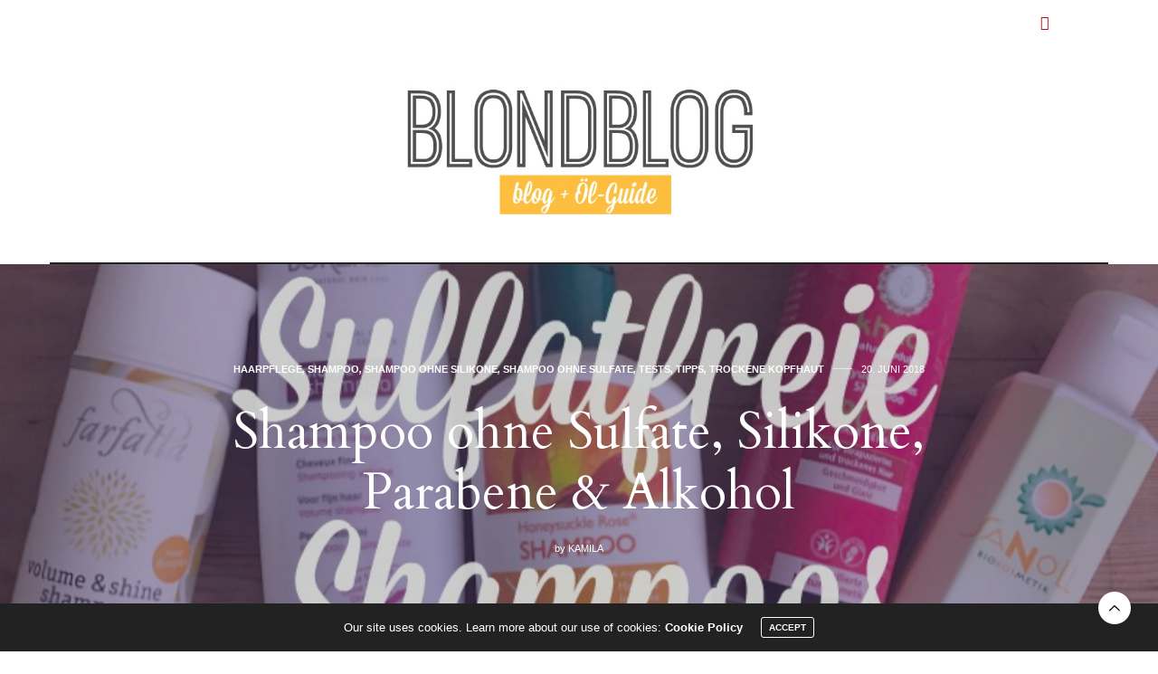

--- FILE ---
content_type: text/html; charset=UTF-8
request_url: http://www.blondblog.de/shampoo-ohne-sulfate/
body_size: 55520
content:
<!doctype html>
<html dir="ltr" lang="de" prefix="og: https://ogp.me/ns#">
<head>
	<meta charset="UTF-8">
	<meta name="viewport" content="width=device-width, initial-scale=1, maximum-scale=1, viewport-fit=cover">
	<link rel="profile" href="http://gmpg.org/xfn/11">
	<meta http-equiv="x-dns-prefetch-control" content="on">
	<link rel="dns-prefetch" href="//fonts.googleapis.com" />
	<link rel="dns-prefetch" href="//fonts.gstatic.com" />
	<link rel="dns-prefetch" href="//0.gravatar.com/" />
	<link rel="dns-prefetch" href="//2.gravatar.com/" />
	<link rel="dns-prefetch" href="//1.gravatar.com/" /><title>Shampoo ohne Sulfate, Silikone, Parabene &amp; Alkohol - Naturkosmetik, Anti Aging &amp; Gesichtsöle</title>

		<!-- All in One SEO 4.7.8 - aioseo.com -->
	<meta name="description" content="LISTE Shampoos ohne Sulfate, Silikone &amp; ohne Polyquaternium. Mit wertvollen Pflanzenölen ♥ pflegend für Haar &amp; Kopfhaut ♥ für trockene Haare &amp; empfindliche Haut" />
	<meta name="robots" content="max-image-preview:large" />
	<meta name="author" content="Kamila"/>
	<link rel="canonical" href="https://www.blondblog.de/shampoo-ohne-sulfate/" />
	<meta name="generator" content="All in One SEO (AIOSEO) 4.7.8" />
		<meta property="og:locale" content="de_DE" />
		<meta property="og:site_name" content="Naturkosmetik, Anti Aging &amp; Gesichtsöle - BlondBlog" />
		<meta property="og:type" content="article" />
		<meta property="og:title" content="Shampoo ohne Sulfate, Silikone, Parabene &amp; Alkohol - Naturkosmetik, Anti Aging &amp; Gesichtsöle" />
		<meta property="og:description" content="LISTE Shampoos ohne Sulfate, Silikone &amp; ohne Polyquaternium. Mit wertvollen Pflanzenölen ♥ pflegend für Haar &amp; Kopfhaut ♥ für trockene Haare &amp; empfindliche Haut" />
		<meta property="og:url" content="https://www.blondblog.de/shampoo-ohne-sulfate/" />
		<meta property="article:published_time" content="2018-06-20T12:32:15+00:00" />
		<meta property="article:modified_time" content="2024-05-31T00:02:03+00:00" />
		<meta name="twitter:card" content="summary_large_image" />
		<meta name="twitter:title" content="Shampoo ohne Sulfate, Silikone, Parabene &amp; Alkohol - Naturkosmetik, Anti Aging &amp; Gesichtsöle" />
		<meta name="twitter:description" content="LISTE Shampoos ohne Sulfate, Silikone &amp; ohne Polyquaternium. Mit wertvollen Pflanzenölen ♥ pflegend für Haar &amp; Kopfhaut ♥ für trockene Haare &amp; empfindliche Haut" />
		<script type="application/ld+json" class="aioseo-schema">
			{"@context":"https:\/\/schema.org","@graph":[{"@type":"BlogPosting","@id":"https:\/\/www.blondblog.de\/shampoo-ohne-sulfate\/#blogposting","name":"Shampoo ohne Sulfate, Silikone, Parabene & Alkohol - Naturkosmetik, Anti Aging & Gesichts\u00f6le","headline":"Shampoo ohne Sulfate, Silikone, Parabene &#038; Alkohol","author":{"@id":"https:\/\/www.blondblog.de\/author\/web865\/#author"},"publisher":{"@id":"https:\/\/www.blondblog.de\/#person"},"image":{"@type":"ImageObject","url":"https:\/\/www.blondblog.de\/wp-content\/uploads\/2015\/08\/sulfatfreie-shampoos.jpg","width":801,"height":601},"datePublished":"2018-06-20T14:32:15+02:00","dateModified":"2024-05-31T02:02:03+02:00","inLanguage":"de-DE","commentCount":30,"mainEntityOfPage":{"@id":"https:\/\/www.blondblog.de\/shampoo-ohne-sulfate\/#webpage"},"isPartOf":{"@id":"https:\/\/www.blondblog.de\/shampoo-ohne-sulfate\/#webpage"},"articleSection":"Haarpflege, Shampoo, Shampoo ohne Silikone, Shampoo ohne Sulfate, TESTS, TIPPS, Trockene Kopfhaut, Aubrey Organics, aubrey organics shampoo, extrem trockenes Haar, Farfalla Shampoo, Farfalla Shampoo ohne Sulfate, feuchtigkeitsshampoo, haarw\u00e4sche ohne silikone, kaputte Haare, Khadi Rose Hair Repair Shampoo, Khadi Shampoo, Kosmetik ohne Parabene, L'Oreal Shampoo, Logona, Logona Shampoo ohne Sulfate, Naturkosmetik, Sanoll, Sanoll Shampoo, Sante Shampoo, shampoo ohne glycerin, shampoo ohne parabene, shampoo ohne silikone und sulfate, shampoo test, silikonfreie shampoos, trockene haare, Weleda Shampoo ohne Sulfate, zertifizierte naturkosmetik, zuckertenside"},{"@type":"BreadcrumbList","@id":"https:\/\/www.blondblog.de\/shampoo-ohne-sulfate\/#breadcrumblist","itemListElement":[{"@type":"ListItem","@id":"https:\/\/www.blondblog.de\/#listItem","position":1,"name":"Zu Hause","item":"https:\/\/www.blondblog.de\/","nextItem":{"@type":"ListItem","@id":"https:\/\/www.blondblog.de\/shampoo-ohne-sulfate\/#listItem","name":"Shampoo ohne Sulfate, Silikone, Parabene & Alkohol"}},{"@type":"ListItem","@id":"https:\/\/www.blondblog.de\/shampoo-ohne-sulfate\/#listItem","position":2,"name":"Shampoo ohne Sulfate, Silikone, Parabene & Alkohol","previousItem":{"@type":"ListItem","@id":"https:\/\/www.blondblog.de\/#listItem","name":"Zu Hause"}}]},{"@type":"Person","@id":"https:\/\/www.blondblog.de\/#person","name":"Kamila","image":{"@type":"ImageObject","@id":"https:\/\/www.blondblog.de\/shampoo-ohne-sulfate\/#personImage","url":"https:\/\/secure.gravatar.com\/avatar\/5f988d874a4920be5df69ad015cc3236f296f0f1c24a5db78ee4affd0c6ac39d?s=96&d=identicon&r=g","width":96,"height":96,"caption":"Kamila"}},{"@type":"Person","@id":"https:\/\/www.blondblog.de\/author\/web865\/#author","url":"https:\/\/www.blondblog.de\/author\/web865\/","name":"Kamila","image":{"@type":"ImageObject","@id":"https:\/\/www.blondblog.de\/shampoo-ohne-sulfate\/#authorImage","url":"https:\/\/secure.gravatar.com\/avatar\/5f988d874a4920be5df69ad015cc3236f296f0f1c24a5db78ee4affd0c6ac39d?s=96&d=identicon&r=g","width":96,"height":96,"caption":"Kamila"}},{"@type":"WebPage","@id":"https:\/\/www.blondblog.de\/shampoo-ohne-sulfate\/#webpage","url":"https:\/\/www.blondblog.de\/shampoo-ohne-sulfate\/","name":"Shampoo ohne Sulfate, Silikone, Parabene & Alkohol - Naturkosmetik, Anti Aging & Gesichts\u00f6le","description":"LISTE Shampoos ohne Sulfate, Silikone & ohne Polyquaternium. Mit wertvollen Pflanzen\u00f6len \u2665 pflegend f\u00fcr Haar & Kopfhaut \u2665 f\u00fcr trockene Haare & empfindliche Haut","inLanguage":"de-DE","isPartOf":{"@id":"https:\/\/www.blondblog.de\/#website"},"breadcrumb":{"@id":"https:\/\/www.blondblog.de\/shampoo-ohne-sulfate\/#breadcrumblist"},"author":{"@id":"https:\/\/www.blondblog.de\/author\/web865\/#author"},"creator":{"@id":"https:\/\/www.blondblog.de\/author\/web865\/#author"},"image":{"@type":"ImageObject","url":"https:\/\/www.blondblog.de\/wp-content\/uploads\/2015\/08\/sulfatfreie-shampoos.jpg","@id":"https:\/\/www.blondblog.de\/shampoo-ohne-sulfate\/#mainImage","width":801,"height":601},"primaryImageOfPage":{"@id":"https:\/\/www.blondblog.de\/shampoo-ohne-sulfate\/#mainImage"},"datePublished":"2018-06-20T14:32:15+02:00","dateModified":"2024-05-31T02:02:03+02:00"},{"@type":"WebSite","@id":"https:\/\/www.blondblog.de\/#website","url":"https:\/\/www.blondblog.de\/","name":"Naturkosmetik, Anti Aging & Gesichts\u00f6le","description":"BlondBlog","inLanguage":"de-DE","publisher":{"@id":"https:\/\/www.blondblog.de\/#person"}}]}
		</script>
		<!-- All in One SEO -->

<link rel='dns-prefetch' href='//cdn.plyr.io' />
<link rel='dns-prefetch' href='//fonts.googleapis.com' />
<link rel="alternate" type="application/rss+xml" title="Naturkosmetik, Anti Aging &amp; Gesichtsöle &raquo; Feed" href="https://www.blondblog.de/feed/" />
<link rel="alternate" type="application/rss+xml" title="Naturkosmetik, Anti Aging &amp; Gesichtsöle &raquo; Kommentar-Feed" href="https://www.blondblog.de/comments/feed/" />
<link rel="preconnect" href="//fonts.gstatic.com/" crossorigin><link rel="alternate" type="application/rss+xml" title="Naturkosmetik, Anti Aging &amp; Gesichtsöle &raquo; Shampoo ohne Sulfate, Silikone, Parabene &#038; Alkohol-Kommentar-Feed" href="https://www.blondblog.de/shampoo-ohne-sulfate/feed/" />
<link rel="alternate" title="oEmbed (JSON)" type="application/json+oembed" href="https://www.blondblog.de/wp-json/oembed/1.0/embed?url=https%3A%2F%2Fwww.blondblog.de%2Fshampoo-ohne-sulfate%2F" />
<link rel="alternate" title="oEmbed (XML)" type="text/xml+oembed" href="https://www.blondblog.de/wp-json/oembed/1.0/embed?url=https%3A%2F%2Fwww.blondblog.de%2Fshampoo-ohne-sulfate%2F&#038;format=xml" />
		<!-- This site uses the Google Analytics by MonsterInsights plugin v9.11.1 - Using Analytics tracking - https://www.monsterinsights.com/ -->
							<script src="//www.googletagmanager.com/gtag/js?id=G-1G35R7H8WM"  data-cfasync="false" data-wpfc-render="false" type="text/javascript" async></script>
			<script data-cfasync="false" data-wpfc-render="false" type="text/javascript">
				var mi_version = '9.11.1';
				var mi_track_user = true;
				var mi_no_track_reason = '';
								var MonsterInsightsDefaultLocations = {"page_location":"https:\/\/www.blondblog.de\/shampoo-ohne-sulfate\/"};
								if ( typeof MonsterInsightsPrivacyGuardFilter === 'function' ) {
					var MonsterInsightsLocations = (typeof MonsterInsightsExcludeQuery === 'object') ? MonsterInsightsPrivacyGuardFilter( MonsterInsightsExcludeQuery ) : MonsterInsightsPrivacyGuardFilter( MonsterInsightsDefaultLocations );
				} else {
					var MonsterInsightsLocations = (typeof MonsterInsightsExcludeQuery === 'object') ? MonsterInsightsExcludeQuery : MonsterInsightsDefaultLocations;
				}

								var disableStrs = [
										'ga-disable-G-1G35R7H8WM',
									];

				/* Function to detect opted out users */
				function __gtagTrackerIsOptedOut() {
					for (var index = 0; index < disableStrs.length; index++) {
						if (document.cookie.indexOf(disableStrs[index] + '=true') > -1) {
							return true;
						}
					}

					return false;
				}

				/* Disable tracking if the opt-out cookie exists. */
				if (__gtagTrackerIsOptedOut()) {
					for (var index = 0; index < disableStrs.length; index++) {
						window[disableStrs[index]] = true;
					}
				}

				/* Opt-out function */
				function __gtagTrackerOptout() {
					for (var index = 0; index < disableStrs.length; index++) {
						document.cookie = disableStrs[index] + '=true; expires=Thu, 31 Dec 2099 23:59:59 UTC; path=/';
						window[disableStrs[index]] = true;
					}
				}

				if ('undefined' === typeof gaOptout) {
					function gaOptout() {
						__gtagTrackerOptout();
					}
				}
								window.dataLayer = window.dataLayer || [];

				window.MonsterInsightsDualTracker = {
					helpers: {},
					trackers: {},
				};
				if (mi_track_user) {
					function __gtagDataLayer() {
						dataLayer.push(arguments);
					}

					function __gtagTracker(type, name, parameters) {
						if (!parameters) {
							parameters = {};
						}

						if (parameters.send_to) {
							__gtagDataLayer.apply(null, arguments);
							return;
						}

						if (type === 'event') {
														parameters.send_to = monsterinsights_frontend.v4_id;
							var hookName = name;
							if (typeof parameters['event_category'] !== 'undefined') {
								hookName = parameters['event_category'] + ':' + name;
							}

							if (typeof MonsterInsightsDualTracker.trackers[hookName] !== 'undefined') {
								MonsterInsightsDualTracker.trackers[hookName](parameters);
							} else {
								__gtagDataLayer('event', name, parameters);
							}
							
						} else {
							__gtagDataLayer.apply(null, arguments);
						}
					}

					__gtagTracker('js', new Date());
					__gtagTracker('set', {
						'developer_id.dZGIzZG': true,
											});
					if ( MonsterInsightsLocations.page_location ) {
						__gtagTracker('set', MonsterInsightsLocations);
					}
										__gtagTracker('config', 'G-1G35R7H8WM', {"forceSSL":"true","anonymize_ip":"true"} );
										window.gtag = __gtagTracker;										(function () {
						/* https://developers.google.com/analytics/devguides/collection/analyticsjs/ */
						/* ga and __gaTracker compatibility shim. */
						var noopfn = function () {
							return null;
						};
						var newtracker = function () {
							return new Tracker();
						};
						var Tracker = function () {
							return null;
						};
						var p = Tracker.prototype;
						p.get = noopfn;
						p.set = noopfn;
						p.send = function () {
							var args = Array.prototype.slice.call(arguments);
							args.unshift('send');
							__gaTracker.apply(null, args);
						};
						var __gaTracker = function () {
							var len = arguments.length;
							if (len === 0) {
								return;
							}
							var f = arguments[len - 1];
							if (typeof f !== 'object' || f === null || typeof f.hitCallback !== 'function') {
								if ('send' === arguments[0]) {
									var hitConverted, hitObject = false, action;
									if ('event' === arguments[1]) {
										if ('undefined' !== typeof arguments[3]) {
											hitObject = {
												'eventAction': arguments[3],
												'eventCategory': arguments[2],
												'eventLabel': arguments[4],
												'value': arguments[5] ? arguments[5] : 1,
											}
										}
									}
									if ('pageview' === arguments[1]) {
										if ('undefined' !== typeof arguments[2]) {
											hitObject = {
												'eventAction': 'page_view',
												'page_path': arguments[2],
											}
										}
									}
									if (typeof arguments[2] === 'object') {
										hitObject = arguments[2];
									}
									if (typeof arguments[5] === 'object') {
										Object.assign(hitObject, arguments[5]);
									}
									if ('undefined' !== typeof arguments[1].hitType) {
										hitObject = arguments[1];
										if ('pageview' === hitObject.hitType) {
											hitObject.eventAction = 'page_view';
										}
									}
									if (hitObject) {
										action = 'timing' === arguments[1].hitType ? 'timing_complete' : hitObject.eventAction;
										hitConverted = mapArgs(hitObject);
										__gtagTracker('event', action, hitConverted);
									}
								}
								return;
							}

							function mapArgs(args) {
								var arg, hit = {};
								var gaMap = {
									'eventCategory': 'event_category',
									'eventAction': 'event_action',
									'eventLabel': 'event_label',
									'eventValue': 'event_value',
									'nonInteraction': 'non_interaction',
									'timingCategory': 'event_category',
									'timingVar': 'name',
									'timingValue': 'value',
									'timingLabel': 'event_label',
									'page': 'page_path',
									'location': 'page_location',
									'title': 'page_title',
									'referrer' : 'page_referrer',
								};
								for (arg in args) {
																		if (!(!args.hasOwnProperty(arg) || !gaMap.hasOwnProperty(arg))) {
										hit[gaMap[arg]] = args[arg];
									} else {
										hit[arg] = args[arg];
									}
								}
								return hit;
							}

							try {
								f.hitCallback();
							} catch (ex) {
							}
						};
						__gaTracker.create = newtracker;
						__gaTracker.getByName = newtracker;
						__gaTracker.getAll = function () {
							return [];
						};
						__gaTracker.remove = noopfn;
						__gaTracker.loaded = true;
						window['__gaTracker'] = __gaTracker;
					})();
									} else {
										console.log("");
					(function () {
						function __gtagTracker() {
							return null;
						}

						window['__gtagTracker'] = __gtagTracker;
						window['gtag'] = __gtagTracker;
					})();
									}
			</script>
							<!-- / Google Analytics by MonsterInsights -->
		<style id='wp-img-auto-sizes-contain-inline-css' type='text/css'>
img:is([sizes=auto i],[sizes^="auto," i]){contain-intrinsic-size:3000px 1500px}
/*# sourceURL=wp-img-auto-sizes-contain-inline-css */
</style>
<style id='wp-block-library-inline-css' type='text/css'>
:root{--wp-block-synced-color:#7a00df;--wp-block-synced-color--rgb:122,0,223;--wp-bound-block-color:var(--wp-block-synced-color);--wp-editor-canvas-background:#ddd;--wp-admin-theme-color:#007cba;--wp-admin-theme-color--rgb:0,124,186;--wp-admin-theme-color-darker-10:#006ba1;--wp-admin-theme-color-darker-10--rgb:0,107,160.5;--wp-admin-theme-color-darker-20:#005a87;--wp-admin-theme-color-darker-20--rgb:0,90,135;--wp-admin-border-width-focus:2px}@media (min-resolution:192dpi){:root{--wp-admin-border-width-focus:1.5px}}.wp-element-button{cursor:pointer}:root .has-very-light-gray-background-color{background-color:#eee}:root .has-very-dark-gray-background-color{background-color:#313131}:root .has-very-light-gray-color{color:#eee}:root .has-very-dark-gray-color{color:#313131}:root .has-vivid-green-cyan-to-vivid-cyan-blue-gradient-background{background:linear-gradient(135deg,#00d084,#0693e3)}:root .has-purple-crush-gradient-background{background:linear-gradient(135deg,#34e2e4,#4721fb 50%,#ab1dfe)}:root .has-hazy-dawn-gradient-background{background:linear-gradient(135deg,#faaca8,#dad0ec)}:root .has-subdued-olive-gradient-background{background:linear-gradient(135deg,#fafae1,#67a671)}:root .has-atomic-cream-gradient-background{background:linear-gradient(135deg,#fdd79a,#004a59)}:root .has-nightshade-gradient-background{background:linear-gradient(135deg,#330968,#31cdcf)}:root .has-midnight-gradient-background{background:linear-gradient(135deg,#020381,#2874fc)}:root{--wp--preset--font-size--normal:16px;--wp--preset--font-size--huge:42px}.has-regular-font-size{font-size:1em}.has-larger-font-size{font-size:2.625em}.has-normal-font-size{font-size:var(--wp--preset--font-size--normal)}.has-huge-font-size{font-size:var(--wp--preset--font-size--huge)}.has-text-align-center{text-align:center}.has-text-align-left{text-align:left}.has-text-align-right{text-align:right}.has-fit-text{white-space:nowrap!important}#end-resizable-editor-section{display:none}.aligncenter{clear:both}.items-justified-left{justify-content:flex-start}.items-justified-center{justify-content:center}.items-justified-right{justify-content:flex-end}.items-justified-space-between{justify-content:space-between}.screen-reader-text{border:0;clip-path:inset(50%);height:1px;margin:-1px;overflow:hidden;padding:0;position:absolute;width:1px;word-wrap:normal!important}.screen-reader-text:focus{background-color:#ddd;clip-path:none;color:#444;display:block;font-size:1em;height:auto;left:5px;line-height:normal;padding:15px 23px 14px;text-decoration:none;top:5px;width:auto;z-index:100000}html :where(.has-border-color){border-style:solid}html :where([style*=border-top-color]){border-top-style:solid}html :where([style*=border-right-color]){border-right-style:solid}html :where([style*=border-bottom-color]){border-bottom-style:solid}html :where([style*=border-left-color]){border-left-style:solid}html :where([style*=border-width]){border-style:solid}html :where([style*=border-top-width]){border-top-style:solid}html :where([style*=border-right-width]){border-right-style:solid}html :where([style*=border-bottom-width]){border-bottom-style:solid}html :where([style*=border-left-width]){border-left-style:solid}html :where(img[class*=wp-image-]){height:auto;max-width:100%}:where(figure){margin:0 0 1em}html :where(.is-position-sticky){--wp-admin--admin-bar--position-offset:var(--wp-admin--admin-bar--height,0px)}@media screen and (max-width:600px){html :where(.is-position-sticky){--wp-admin--admin-bar--position-offset:0px}}

/*# sourceURL=wp-block-library-inline-css */
</style><style id='global-styles-inline-css' type='text/css'>
:root{--wp--preset--aspect-ratio--square: 1;--wp--preset--aspect-ratio--4-3: 4/3;--wp--preset--aspect-ratio--3-4: 3/4;--wp--preset--aspect-ratio--3-2: 3/2;--wp--preset--aspect-ratio--2-3: 2/3;--wp--preset--aspect-ratio--16-9: 16/9;--wp--preset--aspect-ratio--9-16: 9/16;--wp--preset--color--black: #000000;--wp--preset--color--cyan-bluish-gray: #abb8c3;--wp--preset--color--white: #ffffff;--wp--preset--color--pale-pink: #f78da7;--wp--preset--color--vivid-red: #cf2e2e;--wp--preset--color--luminous-vivid-orange: #ff6900;--wp--preset--color--luminous-vivid-amber: #fcb900;--wp--preset--color--light-green-cyan: #7bdcb5;--wp--preset--color--vivid-green-cyan: #00d084;--wp--preset--color--pale-cyan-blue: #8ed1fc;--wp--preset--color--vivid-cyan-blue: #0693e3;--wp--preset--color--vivid-purple: #9b51e0;--wp--preset--color--thb-accent: #1ebc92;--wp--preset--gradient--vivid-cyan-blue-to-vivid-purple: linear-gradient(135deg,rgb(6,147,227) 0%,rgb(155,81,224) 100%);--wp--preset--gradient--light-green-cyan-to-vivid-green-cyan: linear-gradient(135deg,rgb(122,220,180) 0%,rgb(0,208,130) 100%);--wp--preset--gradient--luminous-vivid-amber-to-luminous-vivid-orange: linear-gradient(135deg,rgb(252,185,0) 0%,rgb(255,105,0) 100%);--wp--preset--gradient--luminous-vivid-orange-to-vivid-red: linear-gradient(135deg,rgb(255,105,0) 0%,rgb(207,46,46) 100%);--wp--preset--gradient--very-light-gray-to-cyan-bluish-gray: linear-gradient(135deg,rgb(238,238,238) 0%,rgb(169,184,195) 100%);--wp--preset--gradient--cool-to-warm-spectrum: linear-gradient(135deg,rgb(74,234,220) 0%,rgb(151,120,209) 20%,rgb(207,42,186) 40%,rgb(238,44,130) 60%,rgb(251,105,98) 80%,rgb(254,248,76) 100%);--wp--preset--gradient--blush-light-purple: linear-gradient(135deg,rgb(255,206,236) 0%,rgb(152,150,240) 100%);--wp--preset--gradient--blush-bordeaux: linear-gradient(135deg,rgb(254,205,165) 0%,rgb(254,45,45) 50%,rgb(107,0,62) 100%);--wp--preset--gradient--luminous-dusk: linear-gradient(135deg,rgb(255,203,112) 0%,rgb(199,81,192) 50%,rgb(65,88,208) 100%);--wp--preset--gradient--pale-ocean: linear-gradient(135deg,rgb(255,245,203) 0%,rgb(182,227,212) 50%,rgb(51,167,181) 100%);--wp--preset--gradient--electric-grass: linear-gradient(135deg,rgb(202,248,128) 0%,rgb(113,206,126) 100%);--wp--preset--gradient--midnight: linear-gradient(135deg,rgb(2,3,129) 0%,rgb(40,116,252) 100%);--wp--preset--font-size--small: 13px;--wp--preset--font-size--medium: 20px;--wp--preset--font-size--large: 36px;--wp--preset--font-size--x-large: 42px;--wp--preset--spacing--20: 0.44rem;--wp--preset--spacing--30: 0.67rem;--wp--preset--spacing--40: 1rem;--wp--preset--spacing--50: 1.5rem;--wp--preset--spacing--60: 2.25rem;--wp--preset--spacing--70: 3.38rem;--wp--preset--spacing--80: 5.06rem;--wp--preset--shadow--natural: 6px 6px 9px rgba(0, 0, 0, 0.2);--wp--preset--shadow--deep: 12px 12px 50px rgba(0, 0, 0, 0.4);--wp--preset--shadow--sharp: 6px 6px 0px rgba(0, 0, 0, 0.2);--wp--preset--shadow--outlined: 6px 6px 0px -3px rgb(255, 255, 255), 6px 6px rgb(0, 0, 0);--wp--preset--shadow--crisp: 6px 6px 0px rgb(0, 0, 0);}:where(.is-layout-flex){gap: 0.5em;}:where(.is-layout-grid){gap: 0.5em;}body .is-layout-flex{display: flex;}.is-layout-flex{flex-wrap: wrap;align-items: center;}.is-layout-flex > :is(*, div){margin: 0;}body .is-layout-grid{display: grid;}.is-layout-grid > :is(*, div){margin: 0;}:where(.wp-block-columns.is-layout-flex){gap: 2em;}:where(.wp-block-columns.is-layout-grid){gap: 2em;}:where(.wp-block-post-template.is-layout-flex){gap: 1.25em;}:where(.wp-block-post-template.is-layout-grid){gap: 1.25em;}.has-black-color{color: var(--wp--preset--color--black) !important;}.has-cyan-bluish-gray-color{color: var(--wp--preset--color--cyan-bluish-gray) !important;}.has-white-color{color: var(--wp--preset--color--white) !important;}.has-pale-pink-color{color: var(--wp--preset--color--pale-pink) !important;}.has-vivid-red-color{color: var(--wp--preset--color--vivid-red) !important;}.has-luminous-vivid-orange-color{color: var(--wp--preset--color--luminous-vivid-orange) !important;}.has-luminous-vivid-amber-color{color: var(--wp--preset--color--luminous-vivid-amber) !important;}.has-light-green-cyan-color{color: var(--wp--preset--color--light-green-cyan) !important;}.has-vivid-green-cyan-color{color: var(--wp--preset--color--vivid-green-cyan) !important;}.has-pale-cyan-blue-color{color: var(--wp--preset--color--pale-cyan-blue) !important;}.has-vivid-cyan-blue-color{color: var(--wp--preset--color--vivid-cyan-blue) !important;}.has-vivid-purple-color{color: var(--wp--preset--color--vivid-purple) !important;}.has-black-background-color{background-color: var(--wp--preset--color--black) !important;}.has-cyan-bluish-gray-background-color{background-color: var(--wp--preset--color--cyan-bluish-gray) !important;}.has-white-background-color{background-color: var(--wp--preset--color--white) !important;}.has-pale-pink-background-color{background-color: var(--wp--preset--color--pale-pink) !important;}.has-vivid-red-background-color{background-color: var(--wp--preset--color--vivid-red) !important;}.has-luminous-vivid-orange-background-color{background-color: var(--wp--preset--color--luminous-vivid-orange) !important;}.has-luminous-vivid-amber-background-color{background-color: var(--wp--preset--color--luminous-vivid-amber) !important;}.has-light-green-cyan-background-color{background-color: var(--wp--preset--color--light-green-cyan) !important;}.has-vivid-green-cyan-background-color{background-color: var(--wp--preset--color--vivid-green-cyan) !important;}.has-pale-cyan-blue-background-color{background-color: var(--wp--preset--color--pale-cyan-blue) !important;}.has-vivid-cyan-blue-background-color{background-color: var(--wp--preset--color--vivid-cyan-blue) !important;}.has-vivid-purple-background-color{background-color: var(--wp--preset--color--vivid-purple) !important;}.has-black-border-color{border-color: var(--wp--preset--color--black) !important;}.has-cyan-bluish-gray-border-color{border-color: var(--wp--preset--color--cyan-bluish-gray) !important;}.has-white-border-color{border-color: var(--wp--preset--color--white) !important;}.has-pale-pink-border-color{border-color: var(--wp--preset--color--pale-pink) !important;}.has-vivid-red-border-color{border-color: var(--wp--preset--color--vivid-red) !important;}.has-luminous-vivid-orange-border-color{border-color: var(--wp--preset--color--luminous-vivid-orange) !important;}.has-luminous-vivid-amber-border-color{border-color: var(--wp--preset--color--luminous-vivid-amber) !important;}.has-light-green-cyan-border-color{border-color: var(--wp--preset--color--light-green-cyan) !important;}.has-vivid-green-cyan-border-color{border-color: var(--wp--preset--color--vivid-green-cyan) !important;}.has-pale-cyan-blue-border-color{border-color: var(--wp--preset--color--pale-cyan-blue) !important;}.has-vivid-cyan-blue-border-color{border-color: var(--wp--preset--color--vivid-cyan-blue) !important;}.has-vivid-purple-border-color{border-color: var(--wp--preset--color--vivid-purple) !important;}.has-vivid-cyan-blue-to-vivid-purple-gradient-background{background: var(--wp--preset--gradient--vivid-cyan-blue-to-vivid-purple) !important;}.has-light-green-cyan-to-vivid-green-cyan-gradient-background{background: var(--wp--preset--gradient--light-green-cyan-to-vivid-green-cyan) !important;}.has-luminous-vivid-amber-to-luminous-vivid-orange-gradient-background{background: var(--wp--preset--gradient--luminous-vivid-amber-to-luminous-vivid-orange) !important;}.has-luminous-vivid-orange-to-vivid-red-gradient-background{background: var(--wp--preset--gradient--luminous-vivid-orange-to-vivid-red) !important;}.has-very-light-gray-to-cyan-bluish-gray-gradient-background{background: var(--wp--preset--gradient--very-light-gray-to-cyan-bluish-gray) !important;}.has-cool-to-warm-spectrum-gradient-background{background: var(--wp--preset--gradient--cool-to-warm-spectrum) !important;}.has-blush-light-purple-gradient-background{background: var(--wp--preset--gradient--blush-light-purple) !important;}.has-blush-bordeaux-gradient-background{background: var(--wp--preset--gradient--blush-bordeaux) !important;}.has-luminous-dusk-gradient-background{background: var(--wp--preset--gradient--luminous-dusk) !important;}.has-pale-ocean-gradient-background{background: var(--wp--preset--gradient--pale-ocean) !important;}.has-electric-grass-gradient-background{background: var(--wp--preset--gradient--electric-grass) !important;}.has-midnight-gradient-background{background: var(--wp--preset--gradient--midnight) !important;}.has-small-font-size{font-size: var(--wp--preset--font-size--small) !important;}.has-medium-font-size{font-size: var(--wp--preset--font-size--medium) !important;}.has-large-font-size{font-size: var(--wp--preset--font-size--large) !important;}.has-x-large-font-size{font-size: var(--wp--preset--font-size--x-large) !important;}
/*# sourceURL=global-styles-inline-css */
</style>

<style id='classic-theme-styles-inline-css' type='text/css'>
/*! This file is auto-generated */
.wp-block-button__link{color:#fff;background-color:#32373c;border-radius:9999px;box-shadow:none;text-decoration:none;padding:calc(.667em + 2px) calc(1.333em + 2px);font-size:1.125em}.wp-block-file__button{background:#32373c;color:#fff;text-decoration:none}
/*# sourceURL=/wp-includes/css/classic-themes.min.css */
</style>
<link rel='stylesheet' id='wpo_min-header-0-css' href='https://www.blondblog.de/wp-content/cache/wpo-minify/1738081927/assets/wpo-minify-header-88471cfc.min.css' type='text/css' media='all' />
<script type="text/javascript" src="https://www.blondblog.de/wp-content/cache/wpo-minify/1738081927/assets/wpo-minify-header-59c10ed9.min.js" id="wpo_min-header-0-js" async="async" data-wp-strategy="async"></script>
<script type="text/javascript" src="https://www.blondblog.de/wp-content/cache/wpo-minify/1738081927/assets/wpo-minify-header-7ab90e35.min.js" id="wpo_min-header-1-js"></script>
<script></script><link rel="https://api.w.org/" href="https://www.blondblog.de/wp-json/" /><link rel="alternate" title="JSON" type="application/json" href="https://www.blondblog.de/wp-json/wp/v2/posts/13786" /><link rel="EditURI" type="application/rsd+xml" title="RSD" href="https://www.blondblog.de/xmlrpc.php?rsd" />
<meta name="generator" content="WordPress 6.9" />
<link rel='shortlink' href='https://www.blondblog.de/?p=13786' />
<script src="//pagead2.googlesyndication.com/pagead/js/adsbygoogle.js"></script><script>document.cookie = 'quads_browser_width='+screen.width;</script><link rel="pingback" href="https://www.blondblog.de/xmlrpc.php"><meta name="generator" content="Powered by WPBakery Page Builder - drag and drop page builder for WordPress."/>
<link rel="icon" href="https://www.blondblog.de/wp-content/uploads/2017/06/cropped-logo-pint-2-1-32x32.jpg" sizes="32x32" />
<link rel="icon" href="https://www.blondblog.de/wp-content/uploads/2017/06/cropped-logo-pint-2-1-192x192.jpg" sizes="192x192" />
<link rel="apple-touch-icon" href="https://www.blondblog.de/wp-content/uploads/2017/06/cropped-logo-pint-2-1-180x180.jpg" />
<meta name="msapplication-TileImage" content="https://www.blondblog.de/wp-content/uploads/2017/06/cropped-logo-pint-2-1-270x270.jpg" />
		<style type="text/css" id="wp-custom-css">
			/*
Füge deinen eigenen CSS-Code nach diesem Kommentar hinter dem abschließenden Schrägstrich ein. 

Klicke auf das Hilfe-Symbol oben, um mehr zu erfahren.
*/#akkordeon:not(:target) .inhalt,
#akkordeon:not(:target) .hide,
#akkordeon:target .show {display: none;}
#akkordeon:target .inhalt {display: block;}

		</style>
		<noscript><style> .wpb_animate_when_almost_visible { opacity: 1; }</style></noscript></head>
<body class="wp-singular post-template-default single single-post postid-13786 single-format-standard wp-theme-thevoux-wp article-dropcap-off thb-borders-off thb-rounded-forms-on social_black-off header_submenu_color-light mobile_menu_animation- header-submenu-style1 thb-pinit-on thb-single-product-ajax-on wpb-js-composer js-comp-ver-7.6 vc_responsive">
			<div id="wrapper" class="thb-page-transition-on">
		<!-- Start Content Container -->
		<div id="content-container">
			<!-- Start Content Click Capture -->
			<div class="click-capture"></div>
			<!-- End Content Click Capture -->
									
<!-- Start Header -->
<header class="header fixed thb-fixed-shadow-style1">
	<div class="header_top cf">
		<div class="row full-width-row align-middle">
			<div class="small-3 medium-2 columns toggle-holder">
					<a href="#" class="mobile-toggle  small"><div><span></span><span></span><span></span></div></a>
				</div>
			<div class="small-6 medium-8 columns logo text-center active">
									<h6 id="page-title">Shampoo ohne Sulfate, Silikone, Parabene &#038; Alkohol</h6>			</div>
			<div class="small-3 medium-2 columns text-right">
				<div class="social-holder style2">
					
	<aside class="social_header">
							<a href="https://www.pinterest.com/blondblog/" class="pinterest icon-1x" target="_blank"><i class="fa fa-pinterest"></i></a>
																								</aside>
							<aside class="quick_search">
		<svg xmlns="http://www.w3.org/2000/svg" version="1.1" class="search_icon" x="0" y="0" width="16.2" height="16.2" viewBox="0 0 16.2 16.2" enable-background="new 0 0 16.209 16.204" xml:space="preserve"><path d="M15.9 14.7l-4.3-4.3c0.9-1.1 1.4-2.5 1.4-4 0-3.5-2.9-6.4-6.4-6.4S0.1 3 0.1 6.5c0 3.5 2.9 6.4 6.4 6.4 1.4 0 2.8-0.5 3.9-1.3l4.4 4.3c0.2 0.2 0.4 0.2 0.6 0.2 0.2 0 0.4-0.1 0.6-0.2C16.2 15.6 16.2 15.1 15.9 14.7zM1.7 6.5c0-2.6 2.2-4.8 4.8-4.8s4.8 2.1 4.8 4.8c0 2.6-2.2 4.8-4.8 4.8S1.7 9.1 1.7 6.5z"/></svg>		<form role="search" method="get" class="searchform" action="https://www.blondblog.de/">
	<label for="search-form-1" class="screen-reader-text">Search for:</label>
	<input type="text" id="search-form-1" class="search-field" value="" name="s" />
</form>
	</aside>
										</div>
			</div>
		</div>
			</div>
			<div class="nav_holder show-for-large">
			<nav class="full-menu-container text-center">
									<ul id="menu-alles" class="full-menu nav submenu-style-style1"><li id="menu-item-14975" class="menu-item menu-item-type-taxonomy menu-item-object-category menu-item-has-children menu-item-14975 menu-item-mega-parent"><a href="https://www.blondblog.de/category/anti-aging/">Anti Aging  </a>
<div class="thb_mega_menu_holder"><div class="row"><div class="small-12 columns">

<ul class="sub-menu thb_mega_menu">
	<li id="menu-item-14976" class="menu-item menu-item-type-taxonomy menu-item-object-category menu-item-14976"><a href="https://www.blondblog.de/category/anti-aging/creme/">Creme</a></li>
	<li id="menu-item-14977" class="menu-item menu-item-type-taxonomy menu-item-object-category menu-item-14977"><a href="https://www.blondblog.de/category/anti-aging/tipps-haut/">Tipps</a></li>
</ul>
<div class="category-children cf"><div class="row "><div class="small-12 medium-6 large-3 columns"><article class="post mega-menu-post  post-17902 post type-post status-publish format-standard has-post-thumbnail hentry category-anti-aging category-creme category-tipps-haut tag-agencreme-naturkosmetik tag-annemarie-boerlind tag-annemarie-boerlind-augencreme tag-anti-aging-mit-30 tag-anti-aging-pflege tag-antipodes tag-antipodes-augencreme tag-augencreme-naturkosmetik tag-augencreme-test-2016 tag-augencreme-test-sehr-gut tag-augenpflege tag-augenpflege-test tag-beste-kosmetik tag-dado-sens tag-dado-sens-augencreme tag-falten-unter-augen tag-falten-unter-den-augen-entfernen tag-falten-unter-den-augen-wegbekommen tag-gegen-falten tag-gesichtspflege tag-gesichtspflege-ab-30 tag-gute-naturkosmetik tag-hautpflege tag-kiwisamenoel tag-kosmetik-ohne-parabene tag-kosmetik-ohne-tierversuche tag-kraehenfuesse-augen tag-kraehenfuesse-creme tag-kraehenfuesse-entfernen tag-naturkosmetik tag-naturkosmetik-test tag-schoene-haut tag-trockene-haut tag-zertifizierte-naturkosmetik" itemscope itemtype="http://schema.org/Article">
	<figure class="post-gallery">
		<a href="https://www.blondblog.de/gute-augencreme-gegen-falten/" title="GUTE AUGENCREME gegen Falten | Antipodes, Annemarie Börlind &#038; Dado Sens">
			<img width="547" height="400" src="https://www.blondblog.de/wp-content/uploads/2016/10/gute-augencreme-gegen-falten.jpg" class="attachment-thevoux-style9-2x size-thevoux-style9-2x thb-lazyload lazyload wp-post-image" alt="" decoding="async" fetchpriority="high" sizes="(max-width: 547px) 100vw, 547px" data-src="https://www.blondblog.de/wp-content/uploads/2016/10/gute-augencreme-gegen-falten.jpg" data-sizes="auto" data-srcset="https://www.blondblog.de/wp-content/uploads/2016/10/gute-augencreme-gegen-falten.jpg 822w, https://www.blondblog.de/wp-content/uploads/2016/10/gute-augencreme-gegen-falten-380x278.jpg 380w, https://www.blondblog.de/wp-content/uploads/2016/10/gute-augencreme-gegen-falten-600x439.jpg 600w" />		</a>
	</figure>
	<div class="post-title"><h6 itemprop="headline"><a href="https://www.blondblog.de/gute-augencreme-gegen-falten/" title="GUTE AUGENCREME gegen Falten | Antipodes, Annemarie Börlind &#038; Dado Sens">GUTE AUGENCREME gegen Falten | Antipodes, Annemarie Börlind &#038; Dado Sens</a></h6></div>		<aside class="post-bottom-meta hide">
		<meta itemprop="mainEntityOfPage" content="https://www.blondblog.de/gute-augencreme-gegen-falten/">
		<span class="vcard author" itemprop="author" content="Kamila">
			<span class="fn">Kamila</span>
		</span>
		<time class="time publised entry-date" datetime="2018-03-23T08:10:03+02:00" itemprop="datePublished" content="2018-03-23T08:10:03+02:00">23. März 2018</time>
		<meta itemprop="dateModified" class="updated" content="2024-05-05T01:10:52+02:00">
		<span itemprop="publisher" itemscope itemtype="https://schema.org/Organization">
			<meta itemprop="name" content="Naturkosmetik, Anti Aging &amp; Gesichtsöle">
			<span itemprop="logo" itemscope itemtype="https://schema.org/ImageObject">
				<meta itemprop="url" content="http://www.blondblog.de/wp-content/themes/thevoux-wp/assets/img/logo.png">
			</span>
		</span>
					<span itemprop="image" itemscope itemtype="http://schema.org/ImageObject">
				<meta itemprop="url" content="https://www.blondblog.de/wp-content/uploads/2016/10/gute-augencreme-gegen-falten.jpg">
				<meta itemprop="width" content="822" />
				<meta itemprop="height" content="601" />
			</span>
			</aside>
	</article>
</div><div class="small-12 medium-6 large-3 columns"><article class="post mega-menu-post  post-15123 post type-post status-publish format-standard has-post-thumbnail hentry category-anti-aging category-creme category-gesichtscreme category-test tag-anti-aging-pflege tag-augencreme-test tag-augencreme-test-2016 tag-avocado-augencreme tag-dado-sens tag-dado-sens-augencreme tag-extrem-trockene-haut tag-extrem-trockene-haut-gesicht tag-favoriten tag-gesichtspflege tag-gesichtspflege-ab-30 tag-gute-augencreme tag-hautpflege tag-martina-gebhardt tag-martina-gebhardt-augencreme tag-naturkosmetik tag-naturkosmetik-test tag-natuerliche-hautpflege tag-natuerliche-hautpflege-trockene-haut tag-schoene-haut tag-sehr-trockene-haut tag-sensisana tag-sensisana-augencreme tag-trockene-haut tag-trockene-schuppige-gesichtshaut tag-weleda" itemscope itemtype="http://schema.org/Article">
	<figure class="post-gallery">
		<a href="https://www.blondblog.de/beste-augencreme-gegen-trockene-haut-unter-den-augen/" title="Beste Augencreme gegen trockene Haut unter den Augen">
			<img width="548" height="400" src="https://www.blondblog.de/wp-content/uploads/2016/12/beste-augencreme-fuer-trockene-haut.jpg" class="attachment-thevoux-style9-2x size-thevoux-style9-2x thb-lazyload lazyload wp-post-image" alt="" decoding="async" sizes="(max-width: 548px) 100vw, 548px" data-src="https://www.blondblog.de/wp-content/uploads/2016/12/beste-augencreme-fuer-trockene-haut.jpg" data-sizes="auto" data-srcset="https://www.blondblog.de/wp-content/uploads/2016/12/beste-augencreme-fuer-trockene-haut.jpg 823w, https://www.blondblog.de/wp-content/uploads/2016/12/beste-augencreme-fuer-trockene-haut-380x277.jpg 380w, https://www.blondblog.de/wp-content/uploads/2016/12/beste-augencreme-fuer-trockene-haut-600x438.jpg 600w" />		</a>
	</figure>
	<div class="post-title"><h6 itemprop="headline"><a href="https://www.blondblog.de/beste-augencreme-gegen-trockene-haut-unter-den-augen/" title="Beste Augencreme gegen trockene Haut unter den Augen">Beste Augencreme gegen trockene Haut unter den Augen</a></h6></div>		<aside class="post-bottom-meta hide">
		<meta itemprop="mainEntityOfPage" content="https://www.blondblog.de/beste-augencreme-gegen-trockene-haut-unter-den-augen/">
		<span class="vcard author" itemprop="author" content="Kamila">
			<span class="fn">Kamila</span>
		</span>
		<time class="time publised entry-date" datetime="2018-01-22T18:04:08+02:00" itemprop="datePublished" content="2018-01-22T18:04:08+02:00">22. Januar 2018</time>
		<meta itemprop="dateModified" class="updated" content="2018-10-29T22:54:07+02:00">
		<span itemprop="publisher" itemscope itemtype="https://schema.org/Organization">
			<meta itemprop="name" content="Naturkosmetik, Anti Aging &amp; Gesichtsöle">
			<span itemprop="logo" itemscope itemtype="https://schema.org/ImageObject">
				<meta itemprop="url" content="http://www.blondblog.de/wp-content/themes/thevoux-wp/assets/img/logo.png">
			</span>
		</span>
					<span itemprop="image" itemscope itemtype="http://schema.org/ImageObject">
				<meta itemprop="url" content="https://www.blondblog.de/wp-content/uploads/2016/12/beste-augencreme-fuer-trockene-haut.jpg">
				<meta itemprop="width" content="823" />
				<meta itemprop="height" content="601" />
			</span>
			</aside>
	</article>
</div><div class="small-12 medium-6 large-3 columns"><article class="post mega-menu-post  post-18829 post type-post status-publish format-standard has-post-thumbnail hentry category-anti-aging category-creme category-gesichtscreme category-test category-tipps-haut tag-anti-aging-pflege tag-dado-sens tag-empfindliche-haut tag-empfindlicher-mischhaut tag-excipial tag-excipial-creme-gesicht tag-excipial-gesichtscreme tag-extrem-trockene-haut tag-feuchtigkeitscreme tag-feuchtigkeitscreme-test tag-gesichtscreme-test tag-gesichtspflege tag-gesichtspflege-ab-30 tag-hautpflege tag-hautpflege-ab-30 tag-hautpflege-ab-40 tag-hautpflege-ab-50 tag-hautpflege-maenner tag-hautpflege-produkte tag-hautpflege-tipps tag-martina-gebhardt tag-naturkosmetik tag-naturkosmetik-gesichtscreme tag-parabenfreie-kosmetik tag-pflegeprodukte tag-physiogel tag-physiogel-calming-relief tag-physiogel-calming-relief-erfahrungen tag-physiogel-creme tag-physiogel-gesicht tag-physiogel-gesichtscreme-erfahrungen tag-physiogel-neurodermitis tag-physiogel-test tag-reizarme-gesichtspflege tag-richtige-hautpflege tag-schoene-haut tag-trockene-gesichtshaut tag-trockene-haut tag-vitamin-e-creme tag-vitamin-e-haut" itemscope itemtype="http://schema.org/Article">
	<figure class="post-gallery">
		<a href="https://www.blondblog.de/gesichtscreme-trockene-haut/" title="Gesichtscreme für trockene Haut | TOP 5 reizarme Pflegeprodukte">
			<img width="596" height="400" src="https://www.blondblog.de/wp-content/uploads/2017/01/trockene-haut-pflege.jpg" class="attachment-thevoux-style9-2x size-thevoux-style9-2x thb-lazyload lazyload wp-post-image" alt="trockene haut gesicht" decoding="async" sizes="(max-width: 596px) 100vw, 596px" data-src="https://www.blondblog.de/wp-content/uploads/2017/01/trockene-haut-pflege.jpg" data-sizes="auto" data-srcset="https://www.blondblog.de/wp-content/uploads/2017/01/trockene-haut-pflege.jpg 896w, https://www.blondblog.de/wp-content/uploads/2017/01/trockene-haut-pflege-380x255.jpg 380w, https://www.blondblog.de/wp-content/uploads/2017/01/trockene-haut-pflege-600x402.jpg 600w" />		</a>
	</figure>
	<div class="post-title"><h6 itemprop="headline"><a href="https://www.blondblog.de/gesichtscreme-trockene-haut/" title="Gesichtscreme für trockene Haut | TOP 5 reizarme Pflegeprodukte">Gesichtscreme für trockene Haut | TOP 5 reizarme Pflegeprodukte</a></h6></div>		<aside class="post-bottom-meta hide">
		<meta itemprop="mainEntityOfPage" content="https://www.blondblog.de/gesichtscreme-trockene-haut/">
		<span class="vcard author" itemprop="author" content="Kamila">
			<span class="fn">Kamila</span>
		</span>
		<time class="time publised entry-date" datetime="2017-10-10T17:15:39+02:00" itemprop="datePublished" content="2017-10-10T17:15:39+02:00">10. Oktober 2017</time>
		<meta itemprop="dateModified" class="updated" content="2018-07-11T01:51:42+02:00">
		<span itemprop="publisher" itemscope itemtype="https://schema.org/Organization">
			<meta itemprop="name" content="Naturkosmetik, Anti Aging &amp; Gesichtsöle">
			<span itemprop="logo" itemscope itemtype="https://schema.org/ImageObject">
				<meta itemprop="url" content="http://www.blondblog.de/wp-content/themes/thevoux-wp/assets/img/logo.png">
			</span>
		</span>
					<span itemprop="image" itemscope itemtype="http://schema.org/ImageObject">
				<meta itemprop="url" content="https://www.blondblog.de/wp-content/uploads/2017/01/trockene-haut-pflege.jpg">
				<meta itemprop="width" content="896" />
				<meta itemprop="height" content="601" />
			</span>
			</aside>
	</article>
</div></div><div class="row "><div class="small-12 medium-6 large-3 columns"><article class="post mega-menu-post  post-13286 post type-post status-publish format-standard has-post-thumbnail hentry category-anti-aging category-test category-tipps-haut tag-anti-aging-pflege tag-basisioel tag-gesichtsoel-trockene-haut tag-gesichtspflege tag-gesichtspflege-ab-30 tag-hautoel tag-hautpflege tag-hautpflege-beste-produkte tag-hautpflege-gesicht tag-hautpflege-tipps tag-komedogene-oele tag-koerperoel tag-mandelol tag-mandeloel-haut tag-natuerliche-hautpflege tag-natuerliche-hautpflege-akne tag-natuerliche-hautpflege-gesicht tag-natuerliche-hautpflege-trockene-haut tag-nicht-komedogene-oele tag-ol tag-ol-haut tag-olivenol-haut tag-reine-haut tag-schoene-haut tag-sheabutter tag-unreine-haut tag-unreine-haut-ab-30" itemscope itemtype="http://schema.org/Article">
	<figure class="post-gallery">
		<a href="https://www.blondblog.de/das-beste-gesichtsoel-fuer-deinen-hauttyp/" title="Das BESTE Gesichtsöl für deinen Hauttyp: 31 TOP Öle">
			<img width="546" height="400" src="https://www.blondblog.de/wp-content/uploads/2015/12/bestes-gesichtsoel-tests.jpg" class="attachment-thevoux-style9-2x size-thevoux-style9-2x thb-lazyload lazyload wp-post-image" alt="bestes gesichtsoel test" decoding="async" sizes="(max-width: 546px) 100vw, 546px" data-src="https://www.blondblog.de/wp-content/uploads/2015/12/bestes-gesichtsoel-tests.jpg" data-sizes="auto" data-srcset="https://www.blondblog.de/wp-content/uploads/2015/12/bestes-gesichtsoel-tests.jpg 820w, https://www.blondblog.de/wp-content/uploads/2015/12/bestes-gesichtsoel-tests-380x279.jpg 380w, https://www.blondblog.de/wp-content/uploads/2015/12/bestes-gesichtsoel-tests-600x440.jpg 600w" />		</a>
	</figure>
	<div class="post-title"><h6 itemprop="headline"><a href="https://www.blondblog.de/das-beste-gesichtsoel-fuer-deinen-hauttyp/" title="Das BESTE Gesichtsöl für deinen Hauttyp: 31 TOP Öle">Das BESTE Gesichtsöl für deinen Hauttyp: 31 TOP Öle</a></h6></div>		<aside class="post-bottom-meta hide">
		<meta itemprop="mainEntityOfPage" content="https://www.blondblog.de/das-beste-gesichtsoel-fuer-deinen-hauttyp/">
		<span class="vcard author" itemprop="author" content="Kamila">
			<span class="fn">Kamila</span>
		</span>
		<time class="time publised entry-date" datetime="2024-06-01T20:07:39+02:00" itemprop="datePublished" content="2024-06-01T20:07:39+02:00">1. Juni 2024</time>
		<meta itemprop="dateModified" class="updated" content="2024-06-20T01:57:17+02:00">
		<span itemprop="publisher" itemscope itemtype="https://schema.org/Organization">
			<meta itemprop="name" content="Naturkosmetik, Anti Aging &amp; Gesichtsöle">
			<span itemprop="logo" itemscope itemtype="https://schema.org/ImageObject">
				<meta itemprop="url" content="http://www.blondblog.de/wp-content/themes/thevoux-wp/assets/img/logo.png">
			</span>
		</span>
					<span itemprop="image" itemscope itemtype="http://schema.org/ImageObject">
				<meta itemprop="url" content="https://www.blondblog.de/wp-content/uploads/2015/12/bestes-gesichtsoel-tests.jpg">
				<meta itemprop="width" content="820" />
				<meta itemprop="height" content="601" />
			</span>
			</aside>
	</article>
</div><div class="small-12 medium-6 large-3 columns"><article class="post mega-menu-post  post-12000 post type-post status-publish format-standard has-post-thumbnail hentry category-anti-aging category-test category-tipps-haut tag-anti-aging-pflege tag-anti-falten tag-empfindlicher-mischhaut tag-fettige-haut tag-gegen-falten tag-gesichtspflege tag-gesichtspflege-ab-30 tag-hautpflege tag-hautpflege-ab-30 tag-hautpflege-ab-50 tag-hautpflege-maenner tag-hautpflege-oel tag-hautpflege-produkte tag-mischhaut tag-mischhaut-pflege tag-natuerliche-hautpflege tag-ole tag-opc-traubenkernextrakt tag-proanthocyanidine tag-reine-haut tag-traubenkernoel-akne tag-traubenkernoel-anti-aging tag-traubenkernoel-bio tag-traubenkernoel-haar tag-traubenkernoel-haut tag-traubenkernoel-kaltgepresst tag-traubenkernoel-kaufen tag-traubenkernoel-kosmetik tag-traubenkernoel-wirkung tag-traubenkernoel-wirkung-haut tag-traubenkernoel-wo-kaufen tag-trockene-haut tag-unreine-haut tag-unreine-haut-ab-30 tag-unreine-haut-mit-30" itemscope itemtype="http://schema.org/Article">
	<figure class="post-gallery">
		<a href="https://www.blondblog.de/traubenkernoel-gegen-falten/" title="Traubenkernöl für die Haut: Starke Wirkung gegen Falten">
			<img width="543" height="400" src="https://www.blondblog.de/wp-content/uploads/2014/09/traubenkernoel-wirkung-falten.jpg" class="attachment-thevoux-style9-2x size-thevoux-style9-2x thb-lazyload lazyload wp-post-image" alt="Bio Traubenkernoel Haut" decoding="async" sizes="(max-width: 543px) 100vw, 543px" data-src="https://www.blondblog.de/wp-content/uploads/2014/09/traubenkernoel-wirkung-falten.jpg" data-sizes="auto" data-srcset="https://www.blondblog.de/wp-content/uploads/2014/09/traubenkernoel-wirkung-falten.jpg 816w, https://www.blondblog.de/wp-content/uploads/2014/09/traubenkernoel-wirkung-falten-380x280.jpg 380w, https://www.blondblog.de/wp-content/uploads/2014/09/traubenkernoel-wirkung-falten-600x442.jpg 600w" />		</a>
	</figure>
	<div class="post-title"><h6 itemprop="headline"><a href="https://www.blondblog.de/traubenkernoel-gegen-falten/" title="Traubenkernöl für die Haut: Starke Wirkung gegen Falten">Traubenkernöl für die Haut: Starke Wirkung gegen Falten</a></h6></div>		<aside class="post-bottom-meta hide">
		<meta itemprop="mainEntityOfPage" content="https://www.blondblog.de/traubenkernoel-gegen-falten/">
		<span class="vcard author" itemprop="author" content="Kamila">
			<span class="fn">Kamila</span>
		</span>
		<time class="time publised entry-date" datetime="2024-05-13T02:17:54+02:00" itemprop="datePublished" content="2024-05-13T02:17:54+02:00">13. Mai 2024</time>
		<meta itemprop="dateModified" class="updated" content="2024-06-27T22:49:18+02:00">
		<span itemprop="publisher" itemscope itemtype="https://schema.org/Organization">
			<meta itemprop="name" content="Naturkosmetik, Anti Aging &amp; Gesichtsöle">
			<span itemprop="logo" itemscope itemtype="https://schema.org/ImageObject">
				<meta itemprop="url" content="http://www.blondblog.de/wp-content/themes/thevoux-wp/assets/img/logo.png">
			</span>
		</span>
					<span itemprop="image" itemscope itemtype="http://schema.org/ImageObject">
				<meta itemprop="url" content="https://www.blondblog.de/wp-content/uploads/2014/09/traubenkernoel-wirkung-falten.jpg">
				<meta itemprop="width" content="816" />
				<meta itemprop="height" content="601" />
			</span>
			</aside>
	</article>
</div><div class="small-12 medium-6 large-3 columns"><article class="post mega-menu-post  post-20867 post type-post status-publish format-standard has-post-thumbnail hentry category-anti-aging category-gesichtscreme category-test category-tipps-haut tag-anti-aging-pflege tag-antioxidanten tag-beyer-soehne tag-beyer-und-soehne tag-dabba tag-empfindliche-haut tag-empfindlicher-mischhaut tag-fettige-haut tag-gegen-falten tag-gesichtsoel-trockene-haut tag-gesichtspflege tag-gesichtspflege-ab-30 tag-gesichtspflege-ab-40 tag-hautpflege tag-hautpflege-ab-30 tag-kosmetik-ohne-parabene tag-madara tag-madara-gesichtsoel tag-mischhaut tag-mischhaut-pflege tag-naturkosmetik tag-ole tag-trockene-haut tag-unreine-haut tag-unreine-haut-mit-30 tag-vegane-kosmetik tag-zertifizierte-naturkosmetik" itemscope itemtype="http://schema.org/Article">
	<figure class="post-gallery">
		<a href="https://www.blondblog.de/gutes-gesichtsoel-test/" title="6 TOP Gesichtsöle für Sommer: Natürlicher Sonnenschutz &#038; Vitamin C">
			<img width="533" height="400" src="https://www.blondblog.de/wp-content/uploads/2017/07/gesichtsoel-sommer.jpg" class="attachment-thevoux-style9-2x size-thevoux-style9-2x thb-lazyload lazyload wp-post-image" alt="" decoding="async" sizes="(max-width: 533px) 100vw, 533px" data-src="https://www.blondblog.de/wp-content/uploads/2017/07/gesichtsoel-sommer.jpg" data-sizes="auto" data-srcset="https://www.blondblog.de/wp-content/uploads/2017/07/gesichtsoel-sommer.jpg 801w, https://www.blondblog.de/wp-content/uploads/2017/07/gesichtsoel-sommer-380x285.jpg 380w, https://www.blondblog.de/wp-content/uploads/2017/07/gesichtsoel-sommer-600x450.jpg 600w" />		</a>
	</figure>
	<div class="post-title"><h6 itemprop="headline"><a href="https://www.blondblog.de/gutes-gesichtsoel-test/" title="6 TOP Gesichtsöle für Sommer: Natürlicher Sonnenschutz &#038; Vitamin C">6 TOP Gesichtsöle für Sommer: Natürlicher Sonnenschutz &#038; Vitamin C</a></h6></div>		<aside class="post-bottom-meta hide">
		<meta itemprop="mainEntityOfPage" content="https://www.blondblog.de/gutes-gesichtsoel-test/">
		<span class="vcard author" itemprop="author" content="Kamila">
			<span class="fn">Kamila</span>
		</span>
		<time class="time publised entry-date" datetime="2018-06-10T23:41:19+02:00" itemprop="datePublished" content="2018-06-10T23:41:19+02:00">10. Juni 2018</time>
		<meta itemprop="dateModified" class="updated" content="2024-05-06T13:44:39+02:00">
		<span itemprop="publisher" itemscope itemtype="https://schema.org/Organization">
			<meta itemprop="name" content="Naturkosmetik, Anti Aging &amp; Gesichtsöle">
			<span itemprop="logo" itemscope itemtype="https://schema.org/ImageObject">
				<meta itemprop="url" content="http://www.blondblog.de/wp-content/themes/thevoux-wp/assets/img/logo.png">
			</span>
		</span>
					<span itemprop="image" itemscope itemtype="http://schema.org/ImageObject">
				<meta itemprop="url" content="https://www.blondblog.de/wp-content/uploads/2017/07/gesichtsoel-sommer.jpg">
				<meta itemprop="width" content="801" />
				<meta itemprop="height" content="601" />
			</span>
			</aside>
	</article>
</div><div class="small-12 medium-6 large-3 columns"><article class="post mega-menu-post  post-17902 post type-post status-publish format-standard has-post-thumbnail hentry category-anti-aging category-creme category-tipps-haut tag-agencreme-naturkosmetik tag-annemarie-boerlind tag-annemarie-boerlind-augencreme tag-anti-aging-mit-30 tag-anti-aging-pflege tag-antipodes tag-antipodes-augencreme tag-augencreme-naturkosmetik tag-augencreme-test-2016 tag-augencreme-test-sehr-gut tag-augenpflege tag-augenpflege-test tag-beste-kosmetik tag-dado-sens tag-dado-sens-augencreme tag-falten-unter-augen tag-falten-unter-den-augen-entfernen tag-falten-unter-den-augen-wegbekommen tag-gegen-falten tag-gesichtspflege tag-gesichtspflege-ab-30 tag-gute-naturkosmetik tag-hautpflege tag-kiwisamenoel tag-kosmetik-ohne-parabene tag-kosmetik-ohne-tierversuche tag-kraehenfuesse-augen tag-kraehenfuesse-creme tag-kraehenfuesse-entfernen tag-naturkosmetik tag-naturkosmetik-test tag-schoene-haut tag-trockene-haut tag-zertifizierte-naturkosmetik" itemscope itemtype="http://schema.org/Article">
	<figure class="post-gallery">
		<a href="https://www.blondblog.de/gute-augencreme-gegen-falten/" title="GUTE AUGENCREME gegen Falten | Antipodes, Annemarie Börlind &#038; Dado Sens">
			<img width="547" height="400" src="https://www.blondblog.de/wp-content/uploads/2016/10/gute-augencreme-gegen-falten.jpg" class="attachment-thevoux-style9-2x size-thevoux-style9-2x thb-lazyload lazyload wp-post-image" alt="" decoding="async" sizes="(max-width: 547px) 100vw, 547px" data-src="https://www.blondblog.de/wp-content/uploads/2016/10/gute-augencreme-gegen-falten.jpg" data-sizes="auto" data-srcset="https://www.blondblog.de/wp-content/uploads/2016/10/gute-augencreme-gegen-falten.jpg 822w, https://www.blondblog.de/wp-content/uploads/2016/10/gute-augencreme-gegen-falten-380x278.jpg 380w, https://www.blondblog.de/wp-content/uploads/2016/10/gute-augencreme-gegen-falten-600x439.jpg 600w" />		</a>
	</figure>
	<div class="post-title"><h6 itemprop="headline"><a href="https://www.blondblog.de/gute-augencreme-gegen-falten/" title="GUTE AUGENCREME gegen Falten | Antipodes, Annemarie Börlind &#038; Dado Sens">GUTE AUGENCREME gegen Falten | Antipodes, Annemarie Börlind &#038; Dado Sens</a></h6></div>		<aside class="post-bottom-meta hide">
		<meta itemprop="mainEntityOfPage" content="https://www.blondblog.de/gute-augencreme-gegen-falten/">
		<span class="vcard author" itemprop="author" content="Kamila">
			<span class="fn">Kamila</span>
		</span>
		<time class="time publised entry-date" datetime="2018-03-23T08:10:03+02:00" itemprop="datePublished" content="2018-03-23T08:10:03+02:00">23. März 2018</time>
		<meta itemprop="dateModified" class="updated" content="2024-05-05T01:10:52+02:00">
		<span itemprop="publisher" itemscope itemtype="https://schema.org/Organization">
			<meta itemprop="name" content="Naturkosmetik, Anti Aging &amp; Gesichtsöle">
			<span itemprop="logo" itemscope itemtype="https://schema.org/ImageObject">
				<meta itemprop="url" content="http://www.blondblog.de/wp-content/themes/thevoux-wp/assets/img/logo.png">
			</span>
		</span>
					<span itemprop="image" itemscope itemtype="http://schema.org/ImageObject">
				<meta itemprop="url" content="https://www.blondblog.de/wp-content/uploads/2016/10/gute-augencreme-gegen-falten.jpg">
				<meta itemprop="width" content="822" />
				<meta itemprop="height" content="601" />
			</span>
			</aside>
	</article>
</div></div></div></div></div></div></li>
<li id="menu-item-14981" class="menu-item menu-item-type-taxonomy menu-item-object-category current-post-ancestor current-menu-parent current-post-parent menu-item-has-children menu-item-14981 menu-item-mega-parent"><a href="https://www.blondblog.de/category/haarpflege/">Haarpflege</a>
<div class="thb_mega_menu_holder"><div class="row"><div class="small-12 columns">

<ul class="sub-menu thb_mega_menu">
	<li id="menu-item-19133" class="menu-item menu-item-type-taxonomy menu-item-object-category current-post-ancestor current-menu-parent current-post-parent menu-item-19133"><a href="https://www.blondblog.de/category/haarpflege/produkte/">TESTS</a></li>
	<li id="menu-item-19134" class="menu-item menu-item-type-taxonomy menu-item-object-category current-post-ancestor current-menu-parent current-post-parent menu-item-19134"><a href="https://www.blondblog.de/category/haarpflege/tipps/">TIPPS</a></li>
</ul>
<div class="category-children cf"><div class="row "><div class="small-12 medium-6 large-3 columns"><article class="post mega-menu-post  post-1816 post type-post status-publish format-standard has-post-thumbnail hentry category-haarpflege category-ohne-silikone category-produkte category-tipps tag-alpecin-shampoo-silikone tag-alterra-shampoo tag-alverde-haarol-mandel-argan tag-alverde-shampoo tag-amodimethicone tag-annemarie-boerlind-shampoo tag-aubrey-organics tag-balea tag-balea-volumen-spulung tag-cyclomethicone tag-garnier tag-garnier-fructis tag-garnier-shampoo-ohne-silikone tag-guhl tag-guhl-shampoo tag-haarkur-ohne-silikone tag-haarprodukte-ohne-silikone tag-loreal tag-naturkosmetik tag-nivea tag-pantene-pro-v tag-pantene-shampoo tag-rausch tag-rausch-spuelung tag-sanoll tag-schaumfestiger tag-silikonfreie-haarprodukte tag-spulung-ohne-silikone tag-syoss tag-urtekram tag-weleda tag-wellaflex-schaumfestiger" itemscope itemtype="http://schema.org/Article">
	<figure class="post-gallery">
		<a href="https://www.blondblog.de/haarprodukte-ohne-silikone-liste-von-2013/" title="Haarprodukte OHNE Silikone: Shampoos, Conditioner, Haarkur LISTE 2024">
			<img width="556" height="400" src="https://www.blondblog.de/wp-content/uploads/2016/01/haarprodukte-ohne-silikone.jpg" class="attachment-thevoux-style9-2x size-thevoux-style9-2x thb-lazyload lazyload wp-post-image" alt="mildes shampoo silikonfrei" decoding="async" sizes="(max-width: 556px) 100vw, 556px" data-src="https://www.blondblog.de/wp-content/uploads/2016/01/haarprodukte-ohne-silikone.jpg" data-sizes="auto" data-srcset="https://www.blondblog.de/wp-content/uploads/2016/01/haarprodukte-ohne-silikone.jpg 837w, https://www.blondblog.de/wp-content/uploads/2016/01/haarprodukte-ohne-silikone-380x273.jpg 380w, https://www.blondblog.de/wp-content/uploads/2016/01/haarprodukte-ohne-silikone-600x432.jpg 600w" />		</a>
	</figure>
	<div class="post-title"><h6 itemprop="headline"><a href="https://www.blondblog.de/haarprodukte-ohne-silikone-liste-von-2013/" title="Haarprodukte OHNE Silikone: Shampoos, Conditioner, Haarkur LISTE 2024">Haarprodukte OHNE Silikone: Shampoos, Conditioner, Haarkur LISTE 2024</a></h6></div>		<aside class="post-bottom-meta hide">
		<meta itemprop="mainEntityOfPage" content="https://www.blondblog.de/haarprodukte-ohne-silikone-liste-von-2013/">
		<span class="vcard author" itemprop="author" content="Kamila">
			<span class="fn">Kamila</span>
		</span>
		<time class="time publised entry-date" datetime="2018-06-22T02:29:26+02:00" itemprop="datePublished" content="2018-06-22T02:29:26+02:00">22. Juni 2018</time>
		<meta itemprop="dateModified" class="updated" content="2024-05-31T01:52:18+02:00">
		<span itemprop="publisher" itemscope itemtype="https://schema.org/Organization">
			<meta itemprop="name" content="Naturkosmetik, Anti Aging &amp; Gesichtsöle">
			<span itemprop="logo" itemscope itemtype="https://schema.org/ImageObject">
				<meta itemprop="url" content="http://www.blondblog.de/wp-content/themes/thevoux-wp/assets/img/logo.png">
			</span>
		</span>
					<span itemprop="image" itemscope itemtype="http://schema.org/ImageObject">
				<meta itemprop="url" content="https://www.blondblog.de/wp-content/uploads/2016/01/haarprodukte-ohne-silikone.jpg">
				<meta itemprop="width" content="837" />
				<meta itemprop="height" content="602" />
			</span>
			</aside>
	</article>
</div><div class="small-12 medium-6 large-3 columns"><article class="post mega-menu-post  post-13786 post type-post status-publish format-standard has-post-thumbnail hentry category-haarpflege category-shampoo category-ohne-silikone category-sulfatfrei category-produkte category-tipps category-trockene-kopfhaut tag-aubrey-organics tag-aubrey-organics-shampoo tag-extrem-trockenes-haar tag-farfalla-shampoo tag-farfalla-shampoo-ohne-sulfate tag-feuchtigkeitsshampoo tag-haarwaesche-ohne-silikone tag-kaputte-haare tag-khadi-rose-hair-repair-shampoo tag-khadi-shampoo tag-kosmetik-ohne-parabene tag-loreal-shampoo tag-logona tag-logona-shampoo-ohne-sulfate tag-naturkosmetik tag-sanoll tag-sanoll-shampoo tag-sante-shampoo tag-shampoo-ohne-glycerin tag-shampoo-ohne-parabene tag-shampoo-ohne-silikone-und-sulfate tag-shampoo-test tag-silikonfreie-shampoos tag-trockene-haare tag-weleda-shampoo-ohne-sulfate tag-zertifizierte-naturkosmetik tag-zuckertenside" itemscope itemtype="http://schema.org/Article">
	<figure class="post-gallery">
		<a href="https://www.blondblog.de/shampoo-ohne-sulfate/" title="Shampoo ohne Sulfate, Silikone, Parabene &#038; Alkohol">
			<img width="533" height="400" src="https://www.blondblog.de/wp-content/uploads/2015/08/sulfatfreie-shampoos.jpg" class="attachment-thevoux-style9-2x size-thevoux-style9-2x thb-lazyload lazyload wp-post-image" alt="" decoding="async" sizes="(max-width: 533px) 100vw, 533px" data-src="https://www.blondblog.de/wp-content/uploads/2015/08/sulfatfreie-shampoos.jpg" data-sizes="auto" data-srcset="https://www.blondblog.de/wp-content/uploads/2015/08/sulfatfreie-shampoos.jpg 801w, https://www.blondblog.de/wp-content/uploads/2015/08/sulfatfreie-shampoos-380x285.jpg 380w, https://www.blondblog.de/wp-content/uploads/2015/08/sulfatfreie-shampoos-600x450.jpg 600w, https://www.blondblog.de/wp-content/uploads/2015/08/sulfatfreie-shampoos-800x600.jpg 800w" />		</a>
	</figure>
	<div class="post-title"><h6 itemprop="headline"><a href="https://www.blondblog.de/shampoo-ohne-sulfate/" title="Shampoo ohne Sulfate, Silikone, Parabene &#038; Alkohol">Shampoo ohne Sulfate, Silikone, Parabene &#038; Alkohol</a></h6></div>		<aside class="post-bottom-meta hide">
		<meta itemprop="mainEntityOfPage" content="https://www.blondblog.de/shampoo-ohne-sulfate/">
		<span class="vcard author" itemprop="author" content="Kamila">
			<span class="fn">Kamila</span>
		</span>
		<time class="time publised entry-date" datetime="2018-06-20T14:32:15+02:00" itemprop="datePublished" content="2018-06-20T14:32:15+02:00">20. Juni 2018</time>
		<meta itemprop="dateModified" class="updated" content="2024-05-31T02:02:03+02:00">
		<span itemprop="publisher" itemscope itemtype="https://schema.org/Organization">
			<meta itemprop="name" content="Naturkosmetik, Anti Aging &amp; Gesichtsöle">
			<span itemprop="logo" itemscope itemtype="https://schema.org/ImageObject">
				<meta itemprop="url" content="http://www.blondblog.de/wp-content/themes/thevoux-wp/assets/img/logo.png">
			</span>
		</span>
					<span itemprop="image" itemscope itemtype="http://schema.org/ImageObject">
				<meta itemprop="url" content="https://www.blondblog.de/wp-content/uploads/2015/08/sulfatfreie-shampoos.jpg">
				<meta itemprop="width" content="801" />
				<meta itemprop="height" content="601" />
			</span>
			</aside>
	</article>
</div><div class="small-12 medium-6 large-3 columns"><article class="post mega-menu-post  post-2105 post type-post status-publish format-standard has-post-thumbnail hentry category-haarpflege category-produkte category-tipps tag-anti-spliss tag-arganol-haare tag-avocadool tag-avocadooel-fuer-haare tag-gegen-spliss tag-haarbruch tag-haarkur-olivenol tag-haaroel-ohne-silikone-dm tag-haaroel-ohne-silikone-test tag-haaroel-ohne-silikone-und-parabene tag-macadamianussol tag-mandelol tag-mandelol-fur-haare tag-mandelol-haare tag-mandelol-wirkung tag-maroccanoil tag-natuerliche-haarpflege tag-natuerliches-haaroel tag-ole tag-rizinusol tag-rizinusol-fur-wimpern tag-rizinusol-wimpern tag-spliss tag-strohige-haare tag-trockene-haare tag-trockene-haare-pflegen tag-vitamin-e tag-wimpern-rizinusol" itemscope itemtype="http://schema.org/Article">
	<figure class="post-gallery">
		<a href="https://www.blondblog.de/haarol-top-10-alleskonner-fur-geschmeidigte-mahne/" title="HAARÖL ohne Silikone &#8211; Meine 10 Öle für trockene Haare">
			<img width="533" height="400" src="https://www.blondblog.de/wp-content/uploads/2016/05/haaroel-ohne-silikone-test.jpg" class="attachment-thevoux-style9-2x size-thevoux-style9-2x thb-lazyload lazyload wp-post-image" alt="" decoding="async" sizes="(max-width: 533px) 100vw, 533px" data-src="https://www.blondblog.de/wp-content/uploads/2016/05/haaroel-ohne-silikone-test.jpg" data-sizes="auto" data-srcset="https://www.blondblog.de/wp-content/uploads/2016/05/haaroel-ohne-silikone-test.jpg 801w, https://www.blondblog.de/wp-content/uploads/2016/05/haaroel-ohne-silikone-test-380x285.jpg 380w, https://www.blondblog.de/wp-content/uploads/2016/05/haaroel-ohne-silikone-test-600x450.jpg 600w, https://www.blondblog.de/wp-content/uploads/2016/05/haaroel-ohne-silikone-test-800x600.jpg 800w" />		</a>
	</figure>
	<div class="post-title"><h6 itemprop="headline"><a href="https://www.blondblog.de/haarol-top-10-alleskonner-fur-geschmeidigte-mahne/" title="HAARÖL ohne Silikone &#8211; Meine 10 Öle für trockene Haare">HAARÖL ohne Silikone &#8211; Meine 10 Öle für trockene Haare</a></h6></div>		<aside class="post-bottom-meta hide">
		<meta itemprop="mainEntityOfPage" content="https://www.blondblog.de/haarol-top-10-alleskonner-fur-geschmeidigte-mahne/">
		<span class="vcard author" itemprop="author" content="Kamila">
			<span class="fn">Kamila</span>
		</span>
		<time class="time publised entry-date" datetime="2018-06-15T02:25:57+02:00" itemprop="datePublished" content="2018-06-15T02:25:57+02:00">15. Juni 2018</time>
		<meta itemprop="dateModified" class="updated" content="2024-05-23T00:10:35+02:00">
		<span itemprop="publisher" itemscope itemtype="https://schema.org/Organization">
			<meta itemprop="name" content="Naturkosmetik, Anti Aging &amp; Gesichtsöle">
			<span itemprop="logo" itemscope itemtype="https://schema.org/ImageObject">
				<meta itemprop="url" content="http://www.blondblog.de/wp-content/themes/thevoux-wp/assets/img/logo.png">
			</span>
		</span>
					<span itemprop="image" itemscope itemtype="http://schema.org/ImageObject">
				<meta itemprop="url" content="https://www.blondblog.de/wp-content/uploads/2016/05/haaroel-ohne-silikone-test.jpg">
				<meta itemprop="width" content="801" />
				<meta itemprop="height" content="601" />
			</span>
			</aside>
	</article>
</div><div class="small-12 medium-6 large-3 columns"><article class="post mega-menu-post  post-5583 post type-post status-publish format-standard has-post-thumbnail hentry category-anti-aging category-haarpflege category-produkte category-tipps tag-anti-aging-pflege tag-anti-falten tag-antioxidanten tag-bruechige-haare tag-cellulite tag-dehnungsstreifen tag-dehnungsstreifen-vorbeugen tag-extrem-trockene-haut tag-gegen-falten tag-gegen-haarausfall tag-geschaedigtes-haar tag-gesichtspflege tag-gesichtspflege-ab-30 tag-haarausfall tag-haarbruch tag-haarwuchsmittel tag-hautpflege tag-hautpflege-ab-30 tag-hautpflege-ab-40 tag-hautpflege-ab-50 tag-hautpflege-oel tag-ol-dehnungsstreifen-test tag-reife-haut tag-schoene-haare tag-schwangerschaftsstreifen tag-strohige-haare tag-trockene-haut tag-trockene-kopfhaut tag-vitamin-e tag-vitamin-e-haut tag-weizenkeimol tag-weizenkeimol-haare tag-weizenkeimoel-haut tag-weizenkeimoel-kaufen tag-weizenprotein tag-weizenprotein-haare" itemscope itemtype="http://schema.org/Article">
	<figure class="post-gallery">
		<a href="https://www.blondblog.de/weizenkeimol-vitamin-e-haare-haut/" title="WEIZENKEIMÖL | Vitamin E Bombe für reife Haut &#038; strohige Haare">
			<img width="680" height="400" src="https://www.blondblog.de/wp-content/uploads/2013/08/bio-weizenkeimoel-haut-wirkung-20x11.jpg" class="attachment-thevoux-style9-2x size-thevoux-style9-2x thb-lazyload lazyload wp-post-image" alt="bio weizenkeimoel haut wirkung" decoding="async" sizes="(max-width: 680px) 100vw, 680px" data-src="https://www.blondblog.de/wp-content/uploads/2013/08/bio-weizenkeimoel-haut-wirkung-680x400.jpg" data-sizes="auto" data-srcset="https://www.blondblog.de/wp-content/uploads/2013/08/bio-weizenkeimoel-haut-wirkung-680x400.jpg 680w, https://www.blondblog.de/wp-content/uploads/2013/08/bio-weizenkeimoel-haut-wirkung-340x200.jpg 340w, https://www.blondblog.de/wp-content/uploads/2013/08/bio-weizenkeimoel-haut-wirkung-20x11.jpg 20w" />		</a>
	</figure>
	<div class="post-title"><h6 itemprop="headline"><a href="https://www.blondblog.de/weizenkeimol-vitamin-e-haare-haut/" title="WEIZENKEIMÖL | Vitamin E Bombe für reife Haut &#038; strohige Haare">WEIZENKEIMÖL | Vitamin E Bombe für reife Haut &#038; strohige Haare</a></h6></div>		<aside class="post-bottom-meta hide">
		<meta itemprop="mainEntityOfPage" content="https://www.blondblog.de/weizenkeimol-vitamin-e-haare-haut/">
		<span class="vcard author" itemprop="author" content="Kamila">
			<span class="fn">Kamila</span>
		</span>
		<time class="time publised entry-date" datetime="2018-04-01T13:51:11+02:00" itemprop="datePublished" content="2018-04-01T13:51:11+02:00">1. April 2018</time>
		<meta itemprop="dateModified" class="updated" content="2024-05-20T23:04:02+02:00">
		<span itemprop="publisher" itemscope itemtype="https://schema.org/Organization">
			<meta itemprop="name" content="Naturkosmetik, Anti Aging &amp; Gesichtsöle">
			<span itemprop="logo" itemscope itemtype="https://schema.org/ImageObject">
				<meta itemprop="url" content="http://www.blondblog.de/wp-content/themes/thevoux-wp/assets/img/logo.png">
			</span>
		</span>
					<span itemprop="image" itemscope itemtype="http://schema.org/ImageObject">
				<meta itemprop="url" content="https://www.blondblog.de/wp-content/uploads/2013/08/bio-weizenkeimoel-haut-wirkung.jpg">
				<meta itemprop="width" content="801" />
				<meta itemprop="height" content="615" />
			</span>
			</aside>
	</article>
</div></div><div class="row "><div class="small-12 medium-6 large-3 columns"><article class="post mega-menu-post  post-2659 post type-post status-publish format-standard has-post-thumbnail hentry category-haarpflege category-shampoo category-ohne-silikone category-tipps tag-alpecin-shampoo-silikone tag-alverde-shampoo tag-annemarie-boerlind tag-annemarie-boerlind-shampoo tag-arganoel-shampoo tag-art-naturals-shampoo tag-balea-shampoo tag-eubiona-shampoo tag-farfalla-shampoo tag-feuchtigkeitsshampoo tag-goldwell-shampoo tag-goldwell-shampoo-ohne-silikone tag-isana-shampoo-ohne-silikone tag-linola-shampoo tag-logona-shampoo tag-pantene-shampoo tag-rausch-shampoo tag-sanoll-shampoo tag-sante-shampoo tag-schauma-shampoo tag-schauma-shampoo-ohne-silikone tag-shampoo-liste tag-shampoo-silikonfrei tag-shampoos-ohne-silikone tag-silikone-in-shampoos tag-silikonfreie-shampoos tag-silikonfreies-shampoo" itemscope itemtype="http://schema.org/Article">
	<figure class="post-gallery">
		<a href="https://www.blondblog.de/shampoo-ohne-silikone-liste/" title="Shampoo ohne Silikone aktuellste Liste &#038; alle Marken: Lesetipp">
			<img width="567" height="400" src="https://www.blondblog.de/wp-content/uploads/2015/08/shampoo-ohne-silikone.jpg" class="attachment-thevoux-style9-2x size-thevoux-style9-2x thb-lazyload lazyload wp-post-image" alt="" decoding="async" sizes="(max-width: 567px) 100vw, 567px" data-src="https://www.blondblog.de/wp-content/uploads/2015/08/shampoo-ohne-silikone.jpg" data-sizes="auto" data-srcset="https://www.blondblog.de/wp-content/uploads/2015/08/shampoo-ohne-silikone.jpg 600w, https://www.blondblog.de/wp-content/uploads/2015/08/shampoo-ohne-silikone-200x141.jpg 200w, https://www.blondblog.de/wp-content/uploads/2015/08/shampoo-ohne-silikone-380x268.jpg 380w, https://www.blondblog.de/wp-content/uploads/2015/08/shampoo-ohne-silikone-300x212.jpg 300w" />		</a>
	</figure>
	<div class="post-title"><h6 itemprop="headline"><a href="https://www.blondblog.de/shampoo-ohne-silikone-liste/" title="Shampoo ohne Silikone aktuellste Liste &#038; alle Marken: Lesetipp">Shampoo ohne Silikone aktuellste Liste &#038; alle Marken: Lesetipp</a></h6></div>		<aside class="post-bottom-meta hide">
		<meta itemprop="mainEntityOfPage" content="https://www.blondblog.de/shampoo-ohne-silikone-liste/">
		<span class="vcard author" itemprop="author" content="Kamila">
			<span class="fn">Kamila</span>
		</span>
		<time class="time publised entry-date" datetime="2024-05-20T17:09:33+02:00" itemprop="datePublished" content="2024-05-20T17:09:33+02:00">20. Mai 2024</time>
		<meta itemprop="dateModified" class="updated" content="2024-06-26T00:30:06+02:00">
		<span itemprop="publisher" itemscope itemtype="https://schema.org/Organization">
			<meta itemprop="name" content="Naturkosmetik, Anti Aging &amp; Gesichtsöle">
			<span itemprop="logo" itemscope itemtype="https://schema.org/ImageObject">
				<meta itemprop="url" content="http://www.blondblog.de/wp-content/themes/thevoux-wp/assets/img/logo.png">
			</span>
		</span>
					<span itemprop="image" itemscope itemtype="http://schema.org/ImageObject">
				<meta itemprop="url" content="https://www.blondblog.de/wp-content/uploads/2015/08/shampoo-ohne-silikone.jpg">
				<meta itemprop="width" content="600" />
				<meta itemprop="height" content="423" />
			</span>
			</aside>
	</article>
</div><div class="small-12 medium-6 large-3 columns"><article class="post mega-menu-post  post-1816 post type-post status-publish format-standard has-post-thumbnail hentry category-haarpflege category-ohne-silikone category-produkte category-tipps tag-alpecin-shampoo-silikone tag-alterra-shampoo tag-alverde-haarol-mandel-argan tag-alverde-shampoo tag-amodimethicone tag-annemarie-boerlind-shampoo tag-aubrey-organics tag-balea tag-balea-volumen-spulung tag-cyclomethicone tag-garnier tag-garnier-fructis tag-garnier-shampoo-ohne-silikone tag-guhl tag-guhl-shampoo tag-haarkur-ohne-silikone tag-haarprodukte-ohne-silikone tag-loreal tag-naturkosmetik tag-nivea tag-pantene-pro-v tag-pantene-shampoo tag-rausch tag-rausch-spuelung tag-sanoll tag-schaumfestiger tag-silikonfreie-haarprodukte tag-spulung-ohne-silikone tag-syoss tag-urtekram tag-weleda tag-wellaflex-schaumfestiger" itemscope itemtype="http://schema.org/Article">
	<figure class="post-gallery">
		<a href="https://www.blondblog.de/haarprodukte-ohne-silikone-liste-von-2013/" title="Haarprodukte OHNE Silikone: Shampoos, Conditioner, Haarkur LISTE 2024">
			<img width="556" height="400" src="https://www.blondblog.de/wp-content/uploads/2016/01/haarprodukte-ohne-silikone.jpg" class="attachment-thevoux-style9-2x size-thevoux-style9-2x thb-lazyload lazyload wp-post-image" alt="mildes shampoo silikonfrei" decoding="async" sizes="(max-width: 556px) 100vw, 556px" data-src="https://www.blondblog.de/wp-content/uploads/2016/01/haarprodukte-ohne-silikone.jpg" data-sizes="auto" data-srcset="https://www.blondblog.de/wp-content/uploads/2016/01/haarprodukte-ohne-silikone.jpg 837w, https://www.blondblog.de/wp-content/uploads/2016/01/haarprodukte-ohne-silikone-380x273.jpg 380w, https://www.blondblog.de/wp-content/uploads/2016/01/haarprodukte-ohne-silikone-600x432.jpg 600w" />		</a>
	</figure>
	<div class="post-title"><h6 itemprop="headline"><a href="https://www.blondblog.de/haarprodukte-ohne-silikone-liste-von-2013/" title="Haarprodukte OHNE Silikone: Shampoos, Conditioner, Haarkur LISTE 2024">Haarprodukte OHNE Silikone: Shampoos, Conditioner, Haarkur LISTE 2024</a></h6></div>		<aside class="post-bottom-meta hide">
		<meta itemprop="mainEntityOfPage" content="https://www.blondblog.de/haarprodukte-ohne-silikone-liste-von-2013/">
		<span class="vcard author" itemprop="author" content="Kamila">
			<span class="fn">Kamila</span>
		</span>
		<time class="time publised entry-date" datetime="2018-06-22T02:29:26+02:00" itemprop="datePublished" content="2018-06-22T02:29:26+02:00">22. Juni 2018</time>
		<meta itemprop="dateModified" class="updated" content="2024-05-31T01:52:18+02:00">
		<span itemprop="publisher" itemscope itemtype="https://schema.org/Organization">
			<meta itemprop="name" content="Naturkosmetik, Anti Aging &amp; Gesichtsöle">
			<span itemprop="logo" itemscope itemtype="https://schema.org/ImageObject">
				<meta itemprop="url" content="http://www.blondblog.de/wp-content/themes/thevoux-wp/assets/img/logo.png">
			</span>
		</span>
					<span itemprop="image" itemscope itemtype="http://schema.org/ImageObject">
				<meta itemprop="url" content="https://www.blondblog.de/wp-content/uploads/2016/01/haarprodukte-ohne-silikone.jpg">
				<meta itemprop="width" content="837" />
				<meta itemprop="height" content="602" />
			</span>
			</aside>
	</article>
</div><div class="small-12 medium-6 large-3 columns"><article class="post mega-menu-post  post-13786 post type-post status-publish format-standard has-post-thumbnail hentry category-haarpflege category-shampoo category-ohne-silikone category-sulfatfrei category-produkte category-tipps category-trockene-kopfhaut tag-aubrey-organics tag-aubrey-organics-shampoo tag-extrem-trockenes-haar tag-farfalla-shampoo tag-farfalla-shampoo-ohne-sulfate tag-feuchtigkeitsshampoo tag-haarwaesche-ohne-silikone tag-kaputte-haare tag-khadi-rose-hair-repair-shampoo tag-khadi-shampoo tag-kosmetik-ohne-parabene tag-loreal-shampoo tag-logona tag-logona-shampoo-ohne-sulfate tag-naturkosmetik tag-sanoll tag-sanoll-shampoo tag-sante-shampoo tag-shampoo-ohne-glycerin tag-shampoo-ohne-parabene tag-shampoo-ohne-silikone-und-sulfate tag-shampoo-test tag-silikonfreie-shampoos tag-trockene-haare tag-weleda-shampoo-ohne-sulfate tag-zertifizierte-naturkosmetik tag-zuckertenside" itemscope itemtype="http://schema.org/Article">
	<figure class="post-gallery">
		<a href="https://www.blondblog.de/shampoo-ohne-sulfate/" title="Shampoo ohne Sulfate, Silikone, Parabene &#038; Alkohol">
			<img width="533" height="400" src="https://www.blondblog.de/wp-content/uploads/2015/08/sulfatfreie-shampoos.jpg" class="attachment-thevoux-style9-2x size-thevoux-style9-2x thb-lazyload lazyload wp-post-image" alt="" decoding="async" sizes="(max-width: 533px) 100vw, 533px" data-src="https://www.blondblog.de/wp-content/uploads/2015/08/sulfatfreie-shampoos.jpg" data-sizes="auto" data-srcset="https://www.blondblog.de/wp-content/uploads/2015/08/sulfatfreie-shampoos.jpg 801w, https://www.blondblog.de/wp-content/uploads/2015/08/sulfatfreie-shampoos-380x285.jpg 380w, https://www.blondblog.de/wp-content/uploads/2015/08/sulfatfreie-shampoos-600x450.jpg 600w, https://www.blondblog.de/wp-content/uploads/2015/08/sulfatfreie-shampoos-800x600.jpg 800w" />		</a>
	</figure>
	<div class="post-title"><h6 itemprop="headline"><a href="https://www.blondblog.de/shampoo-ohne-sulfate/" title="Shampoo ohne Sulfate, Silikone, Parabene &#038; Alkohol">Shampoo ohne Sulfate, Silikone, Parabene &#038; Alkohol</a></h6></div>		<aside class="post-bottom-meta hide">
		<meta itemprop="mainEntityOfPage" content="https://www.blondblog.de/shampoo-ohne-sulfate/">
		<span class="vcard author" itemprop="author" content="Kamila">
			<span class="fn">Kamila</span>
		</span>
		<time class="time publised entry-date" datetime="2018-06-20T14:32:15+02:00" itemprop="datePublished" content="2018-06-20T14:32:15+02:00">20. Juni 2018</time>
		<meta itemprop="dateModified" class="updated" content="2024-05-31T02:02:03+02:00">
		<span itemprop="publisher" itemscope itemtype="https://schema.org/Organization">
			<meta itemprop="name" content="Naturkosmetik, Anti Aging &amp; Gesichtsöle">
			<span itemprop="logo" itemscope itemtype="https://schema.org/ImageObject">
				<meta itemprop="url" content="http://www.blondblog.de/wp-content/themes/thevoux-wp/assets/img/logo.png">
			</span>
		</span>
					<span itemprop="image" itemscope itemtype="http://schema.org/ImageObject">
				<meta itemprop="url" content="https://www.blondblog.de/wp-content/uploads/2015/08/sulfatfreie-shampoos.jpg">
				<meta itemprop="width" content="801" />
				<meta itemprop="height" content="601" />
			</span>
			</aside>
	</article>
</div><div class="small-12 medium-6 large-3 columns"><article class="post mega-menu-post  post-2105 post type-post status-publish format-standard has-post-thumbnail hentry category-haarpflege category-produkte category-tipps tag-anti-spliss tag-arganol-haare tag-avocadool tag-avocadooel-fuer-haare tag-gegen-spliss tag-haarbruch tag-haarkur-olivenol tag-haaroel-ohne-silikone-dm tag-haaroel-ohne-silikone-test tag-haaroel-ohne-silikone-und-parabene tag-macadamianussol tag-mandelol tag-mandelol-fur-haare tag-mandelol-haare tag-mandelol-wirkung tag-maroccanoil tag-natuerliche-haarpflege tag-natuerliches-haaroel tag-ole tag-rizinusol tag-rizinusol-fur-wimpern tag-rizinusol-wimpern tag-spliss tag-strohige-haare tag-trockene-haare tag-trockene-haare-pflegen tag-vitamin-e tag-wimpern-rizinusol" itemscope itemtype="http://schema.org/Article">
	<figure class="post-gallery">
		<a href="https://www.blondblog.de/haarol-top-10-alleskonner-fur-geschmeidigte-mahne/" title="HAARÖL ohne Silikone &#8211; Meine 10 Öle für trockene Haare">
			<img width="533" height="400" src="https://www.blondblog.de/wp-content/uploads/2016/05/haaroel-ohne-silikone-test.jpg" class="attachment-thevoux-style9-2x size-thevoux-style9-2x thb-lazyload lazyload wp-post-image" alt="" decoding="async" sizes="(max-width: 533px) 100vw, 533px" data-src="https://www.blondblog.de/wp-content/uploads/2016/05/haaroel-ohne-silikone-test.jpg" data-sizes="auto" data-srcset="https://www.blondblog.de/wp-content/uploads/2016/05/haaroel-ohne-silikone-test.jpg 801w, https://www.blondblog.de/wp-content/uploads/2016/05/haaroel-ohne-silikone-test-380x285.jpg 380w, https://www.blondblog.de/wp-content/uploads/2016/05/haaroel-ohne-silikone-test-600x450.jpg 600w, https://www.blondblog.de/wp-content/uploads/2016/05/haaroel-ohne-silikone-test-800x600.jpg 800w" />		</a>
	</figure>
	<div class="post-title"><h6 itemprop="headline"><a href="https://www.blondblog.de/haarol-top-10-alleskonner-fur-geschmeidigte-mahne/" title="HAARÖL ohne Silikone &#8211; Meine 10 Öle für trockene Haare">HAARÖL ohne Silikone &#8211; Meine 10 Öle für trockene Haare</a></h6></div>		<aside class="post-bottom-meta hide">
		<meta itemprop="mainEntityOfPage" content="https://www.blondblog.de/haarol-top-10-alleskonner-fur-geschmeidigte-mahne/">
		<span class="vcard author" itemprop="author" content="Kamila">
			<span class="fn">Kamila</span>
		</span>
		<time class="time publised entry-date" datetime="2018-06-15T02:25:57+02:00" itemprop="datePublished" content="2018-06-15T02:25:57+02:00">15. Juni 2018</time>
		<meta itemprop="dateModified" class="updated" content="2024-05-23T00:10:35+02:00">
		<span itemprop="publisher" itemscope itemtype="https://schema.org/Organization">
			<meta itemprop="name" content="Naturkosmetik, Anti Aging &amp; Gesichtsöle">
			<span itemprop="logo" itemscope itemtype="https://schema.org/ImageObject">
				<meta itemprop="url" content="http://www.blondblog.de/wp-content/themes/thevoux-wp/assets/img/logo.png">
			</span>
		</span>
					<span itemprop="image" itemscope itemtype="http://schema.org/ImageObject">
				<meta itemprop="url" content="https://www.blondblog.de/wp-content/uploads/2016/05/haaroel-ohne-silikone-test.jpg">
				<meta itemprop="width" content="801" />
				<meta itemprop="height" content="601" />
			</span>
			</aside>
	</article>
</div></div></div></div></div></div></li>
<li id="menu-item-14992" class="menu-item menu-item-type-taxonomy menu-item-object-category current-post-ancestor current-menu-parent current-post-parent menu-item-has-children menu-item-14992 menu-item-mega-parent"><a href="https://www.blondblog.de/category/shampoo/">Shampoo</a>
<div class="thb_mega_menu_holder"><div class="row"><div class="small-12 columns">

<ul class="sub-menu thb_mega_menu">
	<li id="menu-item-14993" class="menu-item menu-item-type-taxonomy menu-item-object-category current-post-ancestor current-menu-parent current-post-parent menu-item-14993"><a href="https://www.blondblog.de/category/shampoo/ohne-silikone/">Shampoo ohne Silikone</a></li>
	<li id="menu-item-14994" class="menu-item menu-item-type-taxonomy menu-item-object-category current-post-ancestor current-menu-parent current-post-parent menu-item-14994"><a href="https://www.blondblog.de/category/shampoo/sulfatfrei/">Shampoo ohne Sulfate</a></li>
	<li id="menu-item-14995" class="menu-item menu-item-type-taxonomy menu-item-object-category current-post-ancestor current-menu-parent current-post-parent menu-item-14995"><a href="https://www.blondblog.de/category/shampoo/trockene-kopfhaut/">Trockene Kopfhaut</a></li>
</ul>
<div class="category-children cf"><div class="row "><div class="small-12 medium-6 large-3 columns"><article class="post mega-menu-post  post-2659 post type-post status-publish format-standard has-post-thumbnail hentry category-haarpflege category-shampoo category-ohne-silikone category-tipps tag-alpecin-shampoo-silikone tag-alverde-shampoo tag-annemarie-boerlind tag-annemarie-boerlind-shampoo tag-arganoel-shampoo tag-art-naturals-shampoo tag-balea-shampoo tag-eubiona-shampoo tag-farfalla-shampoo tag-feuchtigkeitsshampoo tag-goldwell-shampoo tag-goldwell-shampoo-ohne-silikone tag-isana-shampoo-ohne-silikone tag-linola-shampoo tag-logona-shampoo tag-pantene-shampoo tag-rausch-shampoo tag-sanoll-shampoo tag-sante-shampoo tag-schauma-shampoo tag-schauma-shampoo-ohne-silikone tag-shampoo-liste tag-shampoo-silikonfrei tag-shampoos-ohne-silikone tag-silikone-in-shampoos tag-silikonfreie-shampoos tag-silikonfreies-shampoo" itemscope itemtype="http://schema.org/Article">
	<figure class="post-gallery">
		<a href="https://www.blondblog.de/shampoo-ohne-silikone-liste/" title="Shampoo ohne Silikone aktuellste Liste &#038; alle Marken: Lesetipp">
			<img width="567" height="400" src="https://www.blondblog.de/wp-content/uploads/2015/08/shampoo-ohne-silikone.jpg" class="attachment-thevoux-style9-2x size-thevoux-style9-2x thb-lazyload lazyload wp-post-image" alt="" decoding="async" sizes="(max-width: 567px) 100vw, 567px" data-src="https://www.blondblog.de/wp-content/uploads/2015/08/shampoo-ohne-silikone.jpg" data-sizes="auto" data-srcset="https://www.blondblog.de/wp-content/uploads/2015/08/shampoo-ohne-silikone.jpg 600w, https://www.blondblog.de/wp-content/uploads/2015/08/shampoo-ohne-silikone-200x141.jpg 200w, https://www.blondblog.de/wp-content/uploads/2015/08/shampoo-ohne-silikone-380x268.jpg 380w, https://www.blondblog.de/wp-content/uploads/2015/08/shampoo-ohne-silikone-300x212.jpg 300w" />		</a>
	</figure>
	<div class="post-title"><h6 itemprop="headline"><a href="https://www.blondblog.de/shampoo-ohne-silikone-liste/" title="Shampoo ohne Silikone aktuellste Liste &#038; alle Marken: Lesetipp">Shampoo ohne Silikone aktuellste Liste &#038; alle Marken: Lesetipp</a></h6></div>		<aside class="post-bottom-meta hide">
		<meta itemprop="mainEntityOfPage" content="https://www.blondblog.de/shampoo-ohne-silikone-liste/">
		<span class="vcard author" itemprop="author" content="Kamila">
			<span class="fn">Kamila</span>
		</span>
		<time class="time publised entry-date" datetime="2024-05-20T17:09:33+02:00" itemprop="datePublished" content="2024-05-20T17:09:33+02:00">20. Mai 2024</time>
		<meta itemprop="dateModified" class="updated" content="2024-06-26T00:30:06+02:00">
		<span itemprop="publisher" itemscope itemtype="https://schema.org/Organization">
			<meta itemprop="name" content="Naturkosmetik, Anti Aging &amp; Gesichtsöle">
			<span itemprop="logo" itemscope itemtype="https://schema.org/ImageObject">
				<meta itemprop="url" content="http://www.blondblog.de/wp-content/themes/thevoux-wp/assets/img/logo.png">
			</span>
		</span>
					<span itemprop="image" itemscope itemtype="http://schema.org/ImageObject">
				<meta itemprop="url" content="https://www.blondblog.de/wp-content/uploads/2015/08/shampoo-ohne-silikone.jpg">
				<meta itemprop="width" content="600" />
				<meta itemprop="height" content="423" />
			</span>
			</aside>
	</article>
</div><div class="small-12 medium-6 large-3 columns"><article class="post mega-menu-post  post-1816 post type-post status-publish format-standard has-post-thumbnail hentry category-haarpflege category-ohne-silikone category-produkte category-tipps tag-alpecin-shampoo-silikone tag-alterra-shampoo tag-alverde-haarol-mandel-argan tag-alverde-shampoo tag-amodimethicone tag-annemarie-boerlind-shampoo tag-aubrey-organics tag-balea tag-balea-volumen-spulung tag-cyclomethicone tag-garnier tag-garnier-fructis tag-garnier-shampoo-ohne-silikone tag-guhl tag-guhl-shampoo tag-haarkur-ohne-silikone tag-haarprodukte-ohne-silikone tag-loreal tag-naturkosmetik tag-nivea tag-pantene-pro-v tag-pantene-shampoo tag-rausch tag-rausch-spuelung tag-sanoll tag-schaumfestiger tag-silikonfreie-haarprodukte tag-spulung-ohne-silikone tag-syoss tag-urtekram tag-weleda tag-wellaflex-schaumfestiger" itemscope itemtype="http://schema.org/Article">
	<figure class="post-gallery">
		<a href="https://www.blondblog.de/haarprodukte-ohne-silikone-liste-von-2013/" title="Haarprodukte OHNE Silikone: Shampoos, Conditioner, Haarkur LISTE 2024">
			<img width="556" height="400" src="https://www.blondblog.de/wp-content/uploads/2016/01/haarprodukte-ohne-silikone.jpg" class="attachment-thevoux-style9-2x size-thevoux-style9-2x thb-lazyload lazyload wp-post-image" alt="mildes shampoo silikonfrei" decoding="async" sizes="(max-width: 556px) 100vw, 556px" data-src="https://www.blondblog.de/wp-content/uploads/2016/01/haarprodukte-ohne-silikone.jpg" data-sizes="auto" data-srcset="https://www.blondblog.de/wp-content/uploads/2016/01/haarprodukte-ohne-silikone.jpg 837w, https://www.blondblog.de/wp-content/uploads/2016/01/haarprodukte-ohne-silikone-380x273.jpg 380w, https://www.blondblog.de/wp-content/uploads/2016/01/haarprodukte-ohne-silikone-600x432.jpg 600w" />		</a>
	</figure>
	<div class="post-title"><h6 itemprop="headline"><a href="https://www.blondblog.de/haarprodukte-ohne-silikone-liste-von-2013/" title="Haarprodukte OHNE Silikone: Shampoos, Conditioner, Haarkur LISTE 2024">Haarprodukte OHNE Silikone: Shampoos, Conditioner, Haarkur LISTE 2024</a></h6></div>		<aside class="post-bottom-meta hide">
		<meta itemprop="mainEntityOfPage" content="https://www.blondblog.de/haarprodukte-ohne-silikone-liste-von-2013/">
		<span class="vcard author" itemprop="author" content="Kamila">
			<span class="fn">Kamila</span>
		</span>
		<time class="time publised entry-date" datetime="2018-06-22T02:29:26+02:00" itemprop="datePublished" content="2018-06-22T02:29:26+02:00">22. Juni 2018</time>
		<meta itemprop="dateModified" class="updated" content="2024-05-31T01:52:18+02:00">
		<span itemprop="publisher" itemscope itemtype="https://schema.org/Organization">
			<meta itemprop="name" content="Naturkosmetik, Anti Aging &amp; Gesichtsöle">
			<span itemprop="logo" itemscope itemtype="https://schema.org/ImageObject">
				<meta itemprop="url" content="http://www.blondblog.de/wp-content/themes/thevoux-wp/assets/img/logo.png">
			</span>
		</span>
					<span itemprop="image" itemscope itemtype="http://schema.org/ImageObject">
				<meta itemprop="url" content="https://www.blondblog.de/wp-content/uploads/2016/01/haarprodukte-ohne-silikone.jpg">
				<meta itemprop="width" content="837" />
				<meta itemprop="height" content="602" />
			</span>
			</aside>
	</article>
</div><div class="small-12 medium-6 large-3 columns"><article class="post mega-menu-post  post-13786 post type-post status-publish format-standard has-post-thumbnail hentry category-haarpflege category-shampoo category-ohne-silikone category-sulfatfrei category-produkte category-tipps category-trockene-kopfhaut tag-aubrey-organics tag-aubrey-organics-shampoo tag-extrem-trockenes-haar tag-farfalla-shampoo tag-farfalla-shampoo-ohne-sulfate tag-feuchtigkeitsshampoo tag-haarwaesche-ohne-silikone tag-kaputte-haare tag-khadi-rose-hair-repair-shampoo tag-khadi-shampoo tag-kosmetik-ohne-parabene tag-loreal-shampoo tag-logona tag-logona-shampoo-ohne-sulfate tag-naturkosmetik tag-sanoll tag-sanoll-shampoo tag-sante-shampoo tag-shampoo-ohne-glycerin tag-shampoo-ohne-parabene tag-shampoo-ohne-silikone-und-sulfate tag-shampoo-test tag-silikonfreie-shampoos tag-trockene-haare tag-weleda-shampoo-ohne-sulfate tag-zertifizierte-naturkosmetik tag-zuckertenside" itemscope itemtype="http://schema.org/Article">
	<figure class="post-gallery">
		<a href="https://www.blondblog.de/shampoo-ohne-sulfate/" title="Shampoo ohne Sulfate, Silikone, Parabene &#038; Alkohol">
			<img width="533" height="400" src="https://www.blondblog.de/wp-content/uploads/2015/08/sulfatfreie-shampoos.jpg" class="attachment-thevoux-style9-2x size-thevoux-style9-2x thb-lazyload lazyload wp-post-image" alt="" decoding="async" sizes="(max-width: 533px) 100vw, 533px" data-src="https://www.blondblog.de/wp-content/uploads/2015/08/sulfatfreie-shampoos.jpg" data-sizes="auto" data-srcset="https://www.blondblog.de/wp-content/uploads/2015/08/sulfatfreie-shampoos.jpg 801w, https://www.blondblog.de/wp-content/uploads/2015/08/sulfatfreie-shampoos-380x285.jpg 380w, https://www.blondblog.de/wp-content/uploads/2015/08/sulfatfreie-shampoos-600x450.jpg 600w, https://www.blondblog.de/wp-content/uploads/2015/08/sulfatfreie-shampoos-800x600.jpg 800w" />		</a>
	</figure>
	<div class="post-title"><h6 itemprop="headline"><a href="https://www.blondblog.de/shampoo-ohne-sulfate/" title="Shampoo ohne Sulfate, Silikone, Parabene &#038; Alkohol">Shampoo ohne Sulfate, Silikone, Parabene &#038; Alkohol</a></h6></div>		<aside class="post-bottom-meta hide">
		<meta itemprop="mainEntityOfPage" content="https://www.blondblog.de/shampoo-ohne-sulfate/">
		<span class="vcard author" itemprop="author" content="Kamila">
			<span class="fn">Kamila</span>
		</span>
		<time class="time publised entry-date" datetime="2018-06-20T14:32:15+02:00" itemprop="datePublished" content="2018-06-20T14:32:15+02:00">20. Juni 2018</time>
		<meta itemprop="dateModified" class="updated" content="2024-05-31T02:02:03+02:00">
		<span itemprop="publisher" itemscope itemtype="https://schema.org/Organization">
			<meta itemprop="name" content="Naturkosmetik, Anti Aging &amp; Gesichtsöle">
			<span itemprop="logo" itemscope itemtype="https://schema.org/ImageObject">
				<meta itemprop="url" content="http://www.blondblog.de/wp-content/themes/thevoux-wp/assets/img/logo.png">
			</span>
		</span>
					<span itemprop="image" itemscope itemtype="http://schema.org/ImageObject">
				<meta itemprop="url" content="https://www.blondblog.de/wp-content/uploads/2015/08/sulfatfreie-shampoos.jpg">
				<meta itemprop="width" content="801" />
				<meta itemprop="height" content="601" />
			</span>
			</aside>
	</article>
</div><div class="small-12 medium-6 large-3 columns"><article class="post mega-menu-post  post-20515 post type-post status-publish format-standard has-post-thumbnail hentry category-anti-aging category-gesichtsreinigung category-haarpflege category-gesichtspeeling category-test category-shampoo category-ohne-silikone category-sulfatfrei category-produkte category-tipps-haut tag-anti-aging-pflege tag-anti-aging-ab-30 tag-anti-aging-serum tag-beauty-favoriten tag-bio-shampoo tag-bio-vegane-skinfood tag-dm tag-empfindlicher-mischhaut tag-extrem-trockenes-haar tag-favoriten tag-fettige-haut tag-feuchtigkeitscreme tag-gesichtspflege tag-gesichtspflege-ab-30 tag-green-product-award tag-gute-naturkosmetik tag-gutes-shampoo tag-hautpflege tag-hautpflege-ab-30 tag-hautpflege-tipps tag-kosmetik-ohne-parabene tag-living-nature tag-mischhaut tag-myrto tag-myrto-gesichtsoel tag-naturkosmetik tag-sante tag-sante-duschgel tag-sante-tonerde tag-schoene-haut tag-shampoo-test tag-tonerde tag-trockene-haare tag-unreine-trockene-haut tag-vegane-kosmetik tag-vegane-kosmetik-ohne-tierversuche tag-veganes-duschgel tag-zertifizierte-naturkosmetik" itemscope itemtype="http://schema.org/Article">
	<figure class="post-gallery">
		<a href="https://www.blondblog.de/beauty-favoriten-mai/" title="Beauty FAVORITEN im Mai: Myrto, SANTE &#038; Bio Vegane Skinfood">
			<img width="556" height="400" src="https://www.blondblog.de/wp-content/uploads/2017/06/beauty-favoriten-mai-2.jpg" class="attachment-thevoux-style9-2x size-thevoux-style9-2x thb-lazyload lazyload wp-post-image" alt="" decoding="async" sizes="(max-width: 556px) 100vw, 556px" data-src="https://www.blondblog.de/wp-content/uploads/2017/06/beauty-favoriten-mai-2.jpg" data-sizes="auto" data-srcset="https://www.blondblog.de/wp-content/uploads/2017/06/beauty-favoriten-mai-2.jpg 836w, https://www.blondblog.de/wp-content/uploads/2017/06/beauty-favoriten-mai-2-380x273.jpg 380w, https://www.blondblog.de/wp-content/uploads/2017/06/beauty-favoriten-mai-2-600x431.jpg 600w" />		</a>
	</figure>
	<div class="post-title"><h6 itemprop="headline"><a href="https://www.blondblog.de/beauty-favoriten-mai/" title="Beauty FAVORITEN im Mai: Myrto, SANTE &#038; Bio Vegane Skinfood">Beauty FAVORITEN im Mai: Myrto, SANTE &#038; Bio Vegane Skinfood</a></h6></div>		<aside class="post-bottom-meta hide">
		<meta itemprop="mainEntityOfPage" content="https://www.blondblog.de/beauty-favoriten-mai/">
		<span class="vcard author" itemprop="author" content="Kamila">
			<span class="fn">Kamila</span>
		</span>
		<time class="time publised entry-date" datetime="2017-06-11T16:52:52+02:00" itemprop="datePublished" content="2017-06-11T16:52:52+02:00">11. Juni 2017</time>
		<meta itemprop="dateModified" class="updated" content="2018-06-15T15:23:45+02:00">
		<span itemprop="publisher" itemscope itemtype="https://schema.org/Organization">
			<meta itemprop="name" content="Naturkosmetik, Anti Aging &amp; Gesichtsöle">
			<span itemprop="logo" itemscope itemtype="https://schema.org/ImageObject">
				<meta itemprop="url" content="http://www.blondblog.de/wp-content/themes/thevoux-wp/assets/img/logo.png">
			</span>
		</span>
					<span itemprop="image" itemscope itemtype="http://schema.org/ImageObject">
				<meta itemprop="url" content="https://www.blondblog.de/wp-content/uploads/2017/06/beauty-favoriten-mai-2.jpg">
				<meta itemprop="width" content="836" />
				<meta itemprop="height" content="601" />
			</span>
			</aside>
	</article>
</div></div><div class="row "><div class="small-12 medium-6 large-3 columns"><article class="post mega-menu-post  post-13786 post type-post status-publish format-standard has-post-thumbnail hentry category-haarpflege category-shampoo category-ohne-silikone category-sulfatfrei category-produkte category-tipps category-trockene-kopfhaut tag-aubrey-organics tag-aubrey-organics-shampoo tag-extrem-trockenes-haar tag-farfalla-shampoo tag-farfalla-shampoo-ohne-sulfate tag-feuchtigkeitsshampoo tag-haarwaesche-ohne-silikone tag-kaputte-haare tag-khadi-rose-hair-repair-shampoo tag-khadi-shampoo tag-kosmetik-ohne-parabene tag-loreal-shampoo tag-logona tag-logona-shampoo-ohne-sulfate tag-naturkosmetik tag-sanoll tag-sanoll-shampoo tag-sante-shampoo tag-shampoo-ohne-glycerin tag-shampoo-ohne-parabene tag-shampoo-ohne-silikone-und-sulfate tag-shampoo-test tag-silikonfreie-shampoos tag-trockene-haare tag-weleda-shampoo-ohne-sulfate tag-zertifizierte-naturkosmetik tag-zuckertenside" itemscope itemtype="http://schema.org/Article">
	<figure class="post-gallery">
		<a href="https://www.blondblog.de/shampoo-ohne-sulfate/" title="Shampoo ohne Sulfate, Silikone, Parabene &#038; Alkohol">
			<img width="533" height="400" src="https://www.blondblog.de/wp-content/uploads/2015/08/sulfatfreie-shampoos.jpg" class="attachment-thevoux-style9-2x size-thevoux-style9-2x thb-lazyload lazyload wp-post-image" alt="" decoding="async" sizes="(max-width: 533px) 100vw, 533px" data-src="https://www.blondblog.de/wp-content/uploads/2015/08/sulfatfreie-shampoos.jpg" data-sizes="auto" data-srcset="https://www.blondblog.de/wp-content/uploads/2015/08/sulfatfreie-shampoos.jpg 801w, https://www.blondblog.de/wp-content/uploads/2015/08/sulfatfreie-shampoos-380x285.jpg 380w, https://www.blondblog.de/wp-content/uploads/2015/08/sulfatfreie-shampoos-600x450.jpg 600w, https://www.blondblog.de/wp-content/uploads/2015/08/sulfatfreie-shampoos-800x600.jpg 800w" />		</a>
	</figure>
	<div class="post-title"><h6 itemprop="headline"><a href="https://www.blondblog.de/shampoo-ohne-sulfate/" title="Shampoo ohne Sulfate, Silikone, Parabene &#038; Alkohol">Shampoo ohne Sulfate, Silikone, Parabene &#038; Alkohol</a></h6></div>		<aside class="post-bottom-meta hide">
		<meta itemprop="mainEntityOfPage" content="https://www.blondblog.de/shampoo-ohne-sulfate/">
		<span class="vcard author" itemprop="author" content="Kamila">
			<span class="fn">Kamila</span>
		</span>
		<time class="time publised entry-date" datetime="2018-06-20T14:32:15+02:00" itemprop="datePublished" content="2018-06-20T14:32:15+02:00">20. Juni 2018</time>
		<meta itemprop="dateModified" class="updated" content="2024-05-31T02:02:03+02:00">
		<span itemprop="publisher" itemscope itemtype="https://schema.org/Organization">
			<meta itemprop="name" content="Naturkosmetik, Anti Aging &amp; Gesichtsöle">
			<span itemprop="logo" itemscope itemtype="https://schema.org/ImageObject">
				<meta itemprop="url" content="http://www.blondblog.de/wp-content/themes/thevoux-wp/assets/img/logo.png">
			</span>
		</span>
					<span itemprop="image" itemscope itemtype="http://schema.org/ImageObject">
				<meta itemprop="url" content="https://www.blondblog.de/wp-content/uploads/2015/08/sulfatfreie-shampoos.jpg">
				<meta itemprop="width" content="801" />
				<meta itemprop="height" content="601" />
			</span>
			</aside>
	</article>
</div><div class="small-12 medium-6 large-3 columns"><article class="post mega-menu-post  post-21573 post type-post status-publish format-standard has-post-thumbnail hentry category-haarpflege category-shampoo category-sulfatfrei category-produkte tag-dm tag-drogerie-haul tag-drogerie-shampoo tag-extrem-trockenes-haar tag-formaldehydabspalter tag-garnier-wahre-schaetze tag-greenwashing tag-inci-test tag-maui-dm-erfahrungen tag-maui-moisture-shampoo tag-maui-moisture-shampoo-coconut-oil tag-maui-moisture-shampoo-test tag-maui-moisture-spuelung tag-maui-shampoo-agave tag-maui-shampoo-erfahrungsberichte tag-shampoo-ohne-chemie tag-shampoo-ohne-parabene" itemscope itemtype="http://schema.org/Article">
	<figure class="post-gallery">
		<a href="https://www.blondblog.de/maui-moisture-shampoo-inhaltsstoffe/" title="Maui Moisture Shampoos &#038; Haarpflege: Sag ALOHA zu Greenwashing">
			<img width="504" height="400" src="https://www.blondblog.de/wp-content/uploads/2017/11/maui-moisture-shampoo-inhaltsstoffe.jpg" class="attachment-thevoux-style9-2x size-thevoux-style9-2x thb-lazyload lazyload wp-post-image" alt="" decoding="async" sizes="(max-width: 504px) 100vw, 504px" data-src="https://www.blondblog.de/wp-content/uploads/2017/11/maui-moisture-shampoo-inhaltsstoffe.jpg" data-sizes="auto" data-srcset="https://www.blondblog.de/wp-content/uploads/2017/11/maui-moisture-shampoo-inhaltsstoffe.jpg 801w, https://www.blondblog.de/wp-content/uploads/2017/11/maui-moisture-shampoo-inhaltsstoffe-380x302.jpg 380w, https://www.blondblog.de/wp-content/uploads/2017/11/maui-moisture-shampoo-inhaltsstoffe-600x476.jpg 600w" />		</a>
	</figure>
	<div class="post-title"><h6 itemprop="headline"><a href="https://www.blondblog.de/maui-moisture-shampoo-inhaltsstoffe/" title="Maui Moisture Shampoos &#038; Haarpflege: Sag ALOHA zu Greenwashing">Maui Moisture Shampoos &#038; Haarpflege: Sag ALOHA zu Greenwashing</a></h6></div>		<aside class="post-bottom-meta hide">
		<meta itemprop="mainEntityOfPage" content="https://www.blondblog.de/maui-moisture-shampoo-inhaltsstoffe/">
		<span class="vcard author" itemprop="author" content="Kamila">
			<span class="fn">Kamila</span>
		</span>
		<time class="time publised entry-date" datetime="2017-11-01T18:01:14+02:00" itemprop="datePublished" content="2017-11-01T18:01:14+02:00">1. November 2017</time>
		<meta itemprop="dateModified" class="updated" content="2024-05-31T02:00:11+02:00">
		<span itemprop="publisher" itemscope itemtype="https://schema.org/Organization">
			<meta itemprop="name" content="Naturkosmetik, Anti Aging &amp; Gesichtsöle">
			<span itemprop="logo" itemscope itemtype="https://schema.org/ImageObject">
				<meta itemprop="url" content="http://www.blondblog.de/wp-content/themes/thevoux-wp/assets/img/logo.png">
			</span>
		</span>
					<span itemprop="image" itemscope itemtype="http://schema.org/ImageObject">
				<meta itemprop="url" content="https://www.blondblog.de/wp-content/uploads/2017/11/maui-moisture-shampoo-inhaltsstoffe.jpg">
				<meta itemprop="width" content="801" />
				<meta itemprop="height" content="636" />
			</span>
			</aside>
	</article>
</div><div class="small-12 medium-6 large-3 columns"><article class="post mega-menu-post  post-21159 post type-post status-publish format-standard has-post-thumbnail hentry category-gesichtscreme category-gesichtsreinigung category-haarpflege category-gesichtspeeling category-test category-shampoo category-sulfatfrei category-produkte tag-alterra tag-alterra-duschgel tag-alverde tag-balea-vs-isana tag-bestes-duschgel tag-bio-shampoo tag-conditioner tag-dm tag-dm-produkte tag-empfindliche-haut tag-extrem-trockenes-haar tag-gesichtspflege tag-haarkur-ohne-silikone tag-isana tag-isana-rossmann tag-koerperpflege tag-lange-haare tag-naturkosmetik-shampoo tag-naturkosmetik-test tag-natuerliche-hautpflege tag-natuerliche-koerperpflege tag-natuerliches-shampoo tag-rossmann tag-rossmann-duschgel tag-sante tag-sante-spuelung tag-sante-volumen-shampoo tag-vegane-haarpflege tag-vegane-kosmetik tag-zertifizierte-naturkosmetik" itemscope itemtype="http://schema.org/Article">
	<figure class="post-gallery">
		<a href="https://www.blondblog.de/beste-drogerie-produkte-dm-balea-isana/" title="BESTE Drogerie Produkte: dm &#038; Rossmann (Balea &#038; Isana)">
			<img width="489" height="400" src="https://www.blondblog.de/wp-content/uploads/2017/09/beste-drogerie-produkte.jpg" class="attachment-thevoux-style9-2x size-thevoux-style9-2x thb-lazyload lazyload wp-post-image" alt="" decoding="async" sizes="(max-width: 489px) 100vw, 489px" data-src="https://www.blondblog.de/wp-content/uploads/2017/09/beste-drogerie-produkte.jpg" data-sizes="auto" data-srcset="https://www.blondblog.de/wp-content/uploads/2017/09/beste-drogerie-produkte.jpg 801w, https://www.blondblog.de/wp-content/uploads/2017/09/beste-drogerie-produkte-380x311.jpg 380w, https://www.blondblog.de/wp-content/uploads/2017/09/beste-drogerie-produkte-600x491.jpg 600w" />		</a>
	</figure>
	<div class="post-title"><h6 itemprop="headline"><a href="https://www.blondblog.de/beste-drogerie-produkte-dm-balea-isana/" title="BESTE Drogerie Produkte: dm &#038; Rossmann (Balea &#038; Isana)">BESTE Drogerie Produkte: dm &#038; Rossmann (Balea &#038; Isana)</a></h6></div>		<aside class="post-bottom-meta hide">
		<meta itemprop="mainEntityOfPage" content="https://www.blondblog.de/beste-drogerie-produkte-dm-balea-isana/">
		<span class="vcard author" itemprop="author" content="Kamila">
			<span class="fn">Kamila</span>
		</span>
		<time class="time publised entry-date" datetime="2017-09-10T00:24:30+02:00" itemprop="datePublished" content="2017-09-10T00:24:30+02:00">10. September 2017</time>
		<meta itemprop="dateModified" class="updated" content="2024-05-30T00:38:16+02:00">
		<span itemprop="publisher" itemscope itemtype="https://schema.org/Organization">
			<meta itemprop="name" content="Naturkosmetik, Anti Aging &amp; Gesichtsöle">
			<span itemprop="logo" itemscope itemtype="https://schema.org/ImageObject">
				<meta itemprop="url" content="http://www.blondblog.de/wp-content/themes/thevoux-wp/assets/img/logo.png">
			</span>
		</span>
					<span itemprop="image" itemscope itemtype="http://schema.org/ImageObject">
				<meta itemprop="url" content="https://www.blondblog.de/wp-content/uploads/2017/09/beste-drogerie-produkte.jpg">
				<meta itemprop="width" content="801" />
				<meta itemprop="height" content="655" />
			</span>
			</aside>
	</article>
</div><div class="small-12 medium-6 large-3 columns"><article class="post mega-menu-post  post-5176 post type-post status-publish format-standard has-post-thumbnail hentry category-shampoo category-sulfatfrei category-tipps category-trockene-kopfhaut tag-aggressive-tenside tag-amla-pulver tag-ammonium-lauryl-sulfate tag-cocamidopropyl-betaine tag-coco-glucoside tag-extrem-trockenes-haar tag-irritierende-tenside tag-juckende-kopfhaut tag-khadi tag-khadi-amla-pulver tag-khadi-shampoo tag-kopfhaut tag-lavaerde tag-milde-tenside tag-natuerliche-tenside tag-pflanzliche-tenside tag-scharfe-tenside tag-schuppen tag-schuppenflechte tag-schuppenflechte-kopfhaut tag-sodium-coco-sulfat tag-sodium-laureth-sulfate tag-sodium-lauryl-sulfate tag-sodium-myreth-sulfate tag-synthetische-tenside tag-tenside tag-tenside-wirkung tag-wascherde" itemscope itemtype="http://schema.org/Article">
	<figure class="post-gallery">
		<a href="https://www.blondblog.de/juckende-kopfhaut-durch-tenside/" title="Juckende Kopfhaut durch BÖSE Tenside in Shampoo">
			<img width="538" height="400" src="https://www.blondblog.de/wp-content/uploads/2014/12/tenside-shampoo-test.jpg" class="attachment-thevoux-style9-2x size-thevoux-style9-2x thb-lazyload lazyload wp-post-image" alt="" decoding="async" sizes="(max-width: 538px) 100vw, 538px" data-src="https://www.blondblog.de/wp-content/uploads/2014/12/tenside-shampoo-test.jpg" data-sizes="auto" data-srcset="https://www.blondblog.de/wp-content/uploads/2014/12/tenside-shampoo-test.jpg 808w, https://www.blondblog.de/wp-content/uploads/2014/12/tenside-shampoo-test-380x283.jpg 380w, https://www.blondblog.de/wp-content/uploads/2014/12/tenside-shampoo-test-600x446.jpg 600w, https://www.blondblog.de/wp-content/uploads/2014/12/tenside-shampoo-test-400x298.jpg 400w" />		</a>
	</figure>
	<div class="post-title"><h6 itemprop="headline"><a href="https://www.blondblog.de/juckende-kopfhaut-durch-tenside/" title="Juckende Kopfhaut durch BÖSE Tenside in Shampoo">Juckende Kopfhaut durch BÖSE Tenside in Shampoo</a></h6></div>		<aside class="post-bottom-meta hide">
		<meta itemprop="mainEntityOfPage" content="https://www.blondblog.de/juckende-kopfhaut-durch-tenside/">
		<span class="vcard author" itemprop="author" content="Kamila">
			<span class="fn">Kamila</span>
		</span>
		<time class="time publised entry-date" datetime="2017-08-23T14:25:52+02:00" itemprop="datePublished" content="2017-08-23T14:25:52+02:00">23. August 2017</time>
		<meta itemprop="dateModified" class="updated" content="2024-05-31T01:42:10+02:00">
		<span itemprop="publisher" itemscope itemtype="https://schema.org/Organization">
			<meta itemprop="name" content="Naturkosmetik, Anti Aging &amp; Gesichtsöle">
			<span itemprop="logo" itemscope itemtype="https://schema.org/ImageObject">
				<meta itemprop="url" content="http://www.blondblog.de/wp-content/themes/thevoux-wp/assets/img/logo.png">
			</span>
		</span>
					<span itemprop="image" itemscope itemtype="http://schema.org/ImageObject">
				<meta itemprop="url" content="https://www.blondblog.de/wp-content/uploads/2014/12/tenside-shampoo-test.jpg">
				<meta itemprop="width" content="808" />
				<meta itemprop="height" content="601" />
			</span>
			</aside>
	</article>
</div></div><div class="row "><div class="small-12 medium-6 large-3 columns"><article class="post mega-menu-post  post-13786 post type-post status-publish format-standard has-post-thumbnail hentry category-haarpflege category-shampoo category-ohne-silikone category-sulfatfrei category-produkte category-tipps category-trockene-kopfhaut tag-aubrey-organics tag-aubrey-organics-shampoo tag-extrem-trockenes-haar tag-farfalla-shampoo tag-farfalla-shampoo-ohne-sulfate tag-feuchtigkeitsshampoo tag-haarwaesche-ohne-silikone tag-kaputte-haare tag-khadi-rose-hair-repair-shampoo tag-khadi-shampoo tag-kosmetik-ohne-parabene tag-loreal-shampoo tag-logona tag-logona-shampoo-ohne-sulfate tag-naturkosmetik tag-sanoll tag-sanoll-shampoo tag-sante-shampoo tag-shampoo-ohne-glycerin tag-shampoo-ohne-parabene tag-shampoo-ohne-silikone-und-sulfate tag-shampoo-test tag-silikonfreie-shampoos tag-trockene-haare tag-weleda-shampoo-ohne-sulfate tag-zertifizierte-naturkosmetik tag-zuckertenside" itemscope itemtype="http://schema.org/Article">
	<figure class="post-gallery">
		<a href="https://www.blondblog.de/shampoo-ohne-sulfate/" title="Shampoo ohne Sulfate, Silikone, Parabene &#038; Alkohol">
			<img width="533" height="400" src="https://www.blondblog.de/wp-content/uploads/2015/08/sulfatfreie-shampoos.jpg" class="attachment-thevoux-style9-2x size-thevoux-style9-2x thb-lazyload lazyload wp-post-image" alt="" decoding="async" sizes="(max-width: 533px) 100vw, 533px" data-src="https://www.blondblog.de/wp-content/uploads/2015/08/sulfatfreie-shampoos.jpg" data-sizes="auto" data-srcset="https://www.blondblog.de/wp-content/uploads/2015/08/sulfatfreie-shampoos.jpg 801w, https://www.blondblog.de/wp-content/uploads/2015/08/sulfatfreie-shampoos-380x285.jpg 380w, https://www.blondblog.de/wp-content/uploads/2015/08/sulfatfreie-shampoos-600x450.jpg 600w, https://www.blondblog.de/wp-content/uploads/2015/08/sulfatfreie-shampoos-800x600.jpg 800w" />		</a>
	</figure>
	<div class="post-title"><h6 itemprop="headline"><a href="https://www.blondblog.de/shampoo-ohne-sulfate/" title="Shampoo ohne Sulfate, Silikone, Parabene &#038; Alkohol">Shampoo ohne Sulfate, Silikone, Parabene &#038; Alkohol</a></h6></div>		<aside class="post-bottom-meta hide">
		<meta itemprop="mainEntityOfPage" content="https://www.blondblog.de/shampoo-ohne-sulfate/">
		<span class="vcard author" itemprop="author" content="Kamila">
			<span class="fn">Kamila</span>
		</span>
		<time class="time publised entry-date" datetime="2018-06-20T14:32:15+02:00" itemprop="datePublished" content="2018-06-20T14:32:15+02:00">20. Juni 2018</time>
		<meta itemprop="dateModified" class="updated" content="2024-05-31T02:02:03+02:00">
		<span itemprop="publisher" itemscope itemtype="https://schema.org/Organization">
			<meta itemprop="name" content="Naturkosmetik, Anti Aging &amp; Gesichtsöle">
			<span itemprop="logo" itemscope itemtype="https://schema.org/ImageObject">
				<meta itemprop="url" content="http://www.blondblog.de/wp-content/themes/thevoux-wp/assets/img/logo.png">
			</span>
		</span>
					<span itemprop="image" itemscope itemtype="http://schema.org/ImageObject">
				<meta itemprop="url" content="https://www.blondblog.de/wp-content/uploads/2015/08/sulfatfreie-shampoos.jpg">
				<meta itemprop="width" content="801" />
				<meta itemprop="height" content="601" />
			</span>
			</aside>
	</article>
</div><div class="small-12 medium-6 large-3 columns"><article class="post mega-menu-post  post-21083 post type-post status-publish format-standard has-post-thumbnail hentry category-haarpflege category-shampoo category-tipps category-trockene-kopfhaut tag-acrylates-copolymer tag-acrylates-crosspolymer tag-balea-professional-shampoo tag-balea-schoenheitsgeheimnisse-shampoo-hafermilch tag-balea-schoenheitsgeheimnisse-shampoo-zitronenminze tag-balea-shampoo-test tag-dm-shampoo tag-drogerie tag-drogerie-shampoo tag-drogerie-shampoo-test tag-jean-und-len-shampoo tag-kosmetik-ohne-mikroplastik tag-liste-produkte-ohne-mikroplastik tag-rossmann-shampoo tag-rossmann-shampoo-isana tag-sebamed-shampoo tag-shampoo-ohne-chemie tag-urtekram-shampoo" itemscope itemtype="http://schema.org/Article">
	<figure class="post-gallery">
		<a href="https://www.blondblog.de/shampoo-ohne-mikroplastik-liste/" title="Shampoo ohne Mikroplastik &#8211; Alternativen &#038; Drogerie LISTE (dm+Rossmann)">
			<img width="680" height="400" src="https://www.blondblog.de/wp-content/uploads/2017/08/shampoo-ohne-mikroplastik-und-silikone-20x11.jpg" class="attachment-thevoux-style9-2x size-thevoux-style9-2x thb-lazyload lazyload wp-post-image" alt="" decoding="async" sizes="(max-width: 680px) 100vw, 680px" data-src="https://www.blondblog.de/wp-content/uploads/2017/08/shampoo-ohne-mikroplastik-und-silikone-680x400.jpg" data-sizes="auto" data-srcset="https://www.blondblog.de/wp-content/uploads/2017/08/shampoo-ohne-mikroplastik-und-silikone-680x400.jpg 680w, https://www.blondblog.de/wp-content/uploads/2017/08/shampoo-ohne-mikroplastik-und-silikone-340x200.jpg 340w, https://www.blondblog.de/wp-content/uploads/2017/08/shampoo-ohne-mikroplastik-und-silikone-20x11.jpg 20w" />		</a>
	</figure>
	<div class="post-title"><h6 itemprop="headline"><a href="https://www.blondblog.de/shampoo-ohne-mikroplastik-liste/" title="Shampoo ohne Mikroplastik &#8211; Alternativen &#038; Drogerie LISTE (dm+Rossmann)">Shampoo ohne Mikroplastik &#8211; Alternativen &#038; Drogerie LISTE (dm+Rossmann)</a></h6></div>		<aside class="post-bottom-meta hide">
		<meta itemprop="mainEntityOfPage" content="https://www.blondblog.de/shampoo-ohne-mikroplastik-liste/">
		<span class="vcard author" itemprop="author" content="Kamila">
			<span class="fn">Kamila</span>
		</span>
		<time class="time publised entry-date" datetime="2018-06-02T02:11:20+02:00" itemprop="datePublished" content="2018-06-02T02:11:20+02:00">2. Juni 2018</time>
		<meta itemprop="dateModified" class="updated" content="2024-05-31T02:19:44+02:00">
		<span itemprop="publisher" itemscope itemtype="https://schema.org/Organization">
			<meta itemprop="name" content="Naturkosmetik, Anti Aging &amp; Gesichtsöle">
			<span itemprop="logo" itemscope itemtype="https://schema.org/ImageObject">
				<meta itemprop="url" content="http://www.blondblog.de/wp-content/themes/thevoux-wp/assets/img/logo.png">
			</span>
		</span>
					<span itemprop="image" itemscope itemtype="http://schema.org/ImageObject">
				<meta itemprop="url" content="https://www.blondblog.de/wp-content/uploads/2017/08/shampoo-ohne-mikroplastik-und-silikone.jpg">
				<meta itemprop="width" content="870" />
				<meta itemprop="height" content="601" />
			</span>
			</aside>
	</article>
</div><div class="small-12 medium-6 large-3 columns"><article class="post mega-menu-post  post-5176 post type-post status-publish format-standard has-post-thumbnail hentry category-shampoo category-sulfatfrei category-tipps category-trockene-kopfhaut tag-aggressive-tenside tag-amla-pulver tag-ammonium-lauryl-sulfate tag-cocamidopropyl-betaine tag-coco-glucoside tag-extrem-trockenes-haar tag-irritierende-tenside tag-juckende-kopfhaut tag-khadi tag-khadi-amla-pulver tag-khadi-shampoo tag-kopfhaut tag-lavaerde tag-milde-tenside tag-natuerliche-tenside tag-pflanzliche-tenside tag-scharfe-tenside tag-schuppen tag-schuppenflechte tag-schuppenflechte-kopfhaut tag-sodium-coco-sulfat tag-sodium-laureth-sulfate tag-sodium-lauryl-sulfate tag-sodium-myreth-sulfate tag-synthetische-tenside tag-tenside tag-tenside-wirkung tag-wascherde" itemscope itemtype="http://schema.org/Article">
	<figure class="post-gallery">
		<a href="https://www.blondblog.de/juckende-kopfhaut-durch-tenside/" title="Juckende Kopfhaut durch BÖSE Tenside in Shampoo">
			<img width="538" height="400" src="https://www.blondblog.de/wp-content/uploads/2014/12/tenside-shampoo-test.jpg" class="attachment-thevoux-style9-2x size-thevoux-style9-2x thb-lazyload lazyload wp-post-image" alt="" decoding="async" sizes="(max-width: 538px) 100vw, 538px" data-src="https://www.blondblog.de/wp-content/uploads/2014/12/tenside-shampoo-test.jpg" data-sizes="auto" data-srcset="https://www.blondblog.de/wp-content/uploads/2014/12/tenside-shampoo-test.jpg 808w, https://www.blondblog.de/wp-content/uploads/2014/12/tenside-shampoo-test-380x283.jpg 380w, https://www.blondblog.de/wp-content/uploads/2014/12/tenside-shampoo-test-600x446.jpg 600w, https://www.blondblog.de/wp-content/uploads/2014/12/tenside-shampoo-test-400x298.jpg 400w" />		</a>
	</figure>
	<div class="post-title"><h6 itemprop="headline"><a href="https://www.blondblog.de/juckende-kopfhaut-durch-tenside/" title="Juckende Kopfhaut durch BÖSE Tenside in Shampoo">Juckende Kopfhaut durch BÖSE Tenside in Shampoo</a></h6></div>		<aside class="post-bottom-meta hide">
		<meta itemprop="mainEntityOfPage" content="https://www.blondblog.de/juckende-kopfhaut-durch-tenside/">
		<span class="vcard author" itemprop="author" content="Kamila">
			<span class="fn">Kamila</span>
		</span>
		<time class="time publised entry-date" datetime="2017-08-23T14:25:52+02:00" itemprop="datePublished" content="2017-08-23T14:25:52+02:00">23. August 2017</time>
		<meta itemprop="dateModified" class="updated" content="2024-05-31T01:42:10+02:00">
		<span itemprop="publisher" itemscope itemtype="https://schema.org/Organization">
			<meta itemprop="name" content="Naturkosmetik, Anti Aging &amp; Gesichtsöle">
			<span itemprop="logo" itemscope itemtype="https://schema.org/ImageObject">
				<meta itemprop="url" content="http://www.blondblog.de/wp-content/themes/thevoux-wp/assets/img/logo.png">
			</span>
		</span>
					<span itemprop="image" itemscope itemtype="http://schema.org/ImageObject">
				<meta itemprop="url" content="https://www.blondblog.de/wp-content/uploads/2014/12/tenside-shampoo-test.jpg">
				<meta itemprop="width" content="808" />
				<meta itemprop="height" content="601" />
			</span>
			</aside>
	</article>
</div><div class="small-12 medium-6 large-3 columns"><article class="post mega-menu-post  post-18865 post type-post status-publish format-standard has-post-thumbnail hentry category-shampoo category-ohne-silikone category-sulfatfrei category-trockene-kopfhaut tag-balea-shampoo tag-balea-shampoo-vegan tag-bioturm-shampoo tag-farfalla-shampoo tag-farfalla-shampoo-vegan tag-humankind-veganes-shampoo tag-im-shampoo-vegan tag-jean-und-len-shampoo-vegan tag-khadi-shampoo tag-khadi-shampoo-vegan tag-lavera-shampoo-vegan tag-logona-shampoo-vegan tag-milde-haarwaesche tag-naturkosmetik tag-naturkosmetik-test tag-nonique-shampoo tag-nonique-shampoo-vegan tag-nonique-vegan tag-sanoll-shampoo tag-sanoll-shampoo-vegan tag-urtekram-shampoo tag-urtekram-shampoo-vegan tag-vegane-kosmetik tag-zertifizierte-naturkosmetik" itemscope itemtype="http://schema.org/Article">
	<figure class="post-gallery">
		<a href="https://www.blondblog.de/veganes-shampoo/" title="Veganes Shampoo LISTE: Bio &#038; Drogerie-Shampoos">
			<img width="559" height="400" src="https://www.blondblog.de/wp-content/uploads/2017/01/veganes-shampoo.jpg" class="attachment-thevoux-style9-2x size-thevoux-style9-2x thb-lazyload lazyload wp-post-image" alt="" decoding="async" sizes="(max-width: 559px) 100vw, 559px" data-src="https://www.blondblog.de/wp-content/uploads/2017/01/veganes-shampoo.jpg" data-sizes="auto" data-srcset="https://www.blondblog.de/wp-content/uploads/2017/01/veganes-shampoo.jpg 840w, https://www.blondblog.de/wp-content/uploads/2017/01/veganes-shampoo-380x272.jpg 380w, https://www.blondblog.de/wp-content/uploads/2017/01/veganes-shampoo-600x429.jpg 600w" />		</a>
	</figure>
	<div class="post-title"><h6 itemprop="headline"><a href="https://www.blondblog.de/veganes-shampoo/" title="Veganes Shampoo LISTE: Bio &#038; Drogerie-Shampoos">Veganes Shampoo LISTE: Bio &#038; Drogerie-Shampoos</a></h6></div>		<aside class="post-bottom-meta hide">
		<meta itemprop="mainEntityOfPage" content="https://www.blondblog.de/veganes-shampoo/">
		<span class="vcard author" itemprop="author" content="Kamila">
			<span class="fn">Kamila</span>
		</span>
		<time class="time publised entry-date" datetime="2017-01-16T17:26:56+02:00" itemprop="datePublished" content="2017-01-16T17:26:56+02:00">16. Januar 2017</time>
		<meta itemprop="dateModified" class="updated" content="2024-05-31T02:25:01+02:00">
		<span itemprop="publisher" itemscope itemtype="https://schema.org/Organization">
			<meta itemprop="name" content="Naturkosmetik, Anti Aging &amp; Gesichtsöle">
			<span itemprop="logo" itemscope itemtype="https://schema.org/ImageObject">
				<meta itemprop="url" content="http://www.blondblog.de/wp-content/themes/thevoux-wp/assets/img/logo.png">
			</span>
		</span>
					<span itemprop="image" itemscope itemtype="http://schema.org/ImageObject">
				<meta itemprop="url" content="https://www.blondblog.de/wp-content/uploads/2017/01/veganes-shampoo.jpg">
				<meta itemprop="width" content="840" />
				<meta itemprop="height" content="601" />
			</span>
			</aside>
	</article>
</div></div></div></div></div></div></li>
<li id="menu-item-14985" class="menu-item menu-item-type-taxonomy menu-item-object-category menu-item-has-children menu-item-14985 menu-item-mega-parent"><a href="https://www.blondblog.de/category/test/">REVIEWS</a>
<div class="thb_mega_menu_holder"><div class="row"><div class="small-12 columns">

<ul class="sub-menu thb_mega_menu">
	<li id="menu-item-14987" class="menu-item menu-item-type-taxonomy menu-item-object-category menu-item-14987"><a href="https://www.blondblog.de/category/test/gesichtscreme/">Gesichtscreme</a></li>
	<li id="menu-item-14989" class="menu-item menu-item-type-taxonomy menu-item-object-category menu-item-14989"><a href="https://www.blondblog.de/category/test/gesichtsreinigung/">Gesichtsreinigung</a></li>
	<li id="menu-item-14990" class="menu-item menu-item-type-taxonomy menu-item-object-category menu-item-14990"><a href="https://www.blondblog.de/category/test/make-up/">Make-Up</a></li>
	<li id="menu-item-14991" class="menu-item menu-item-type-taxonomy menu-item-object-category menu-item-14991"><a href="https://www.blondblog.de/category/test/gesichtspeeling/">Peelings &amp; Masken</a></li>
</ul>
<div class="category-children cf"><div class="row "><div class="small-12 medium-6 large-3 columns"><article class="post mega-menu-post  post-20867 post type-post status-publish format-standard has-post-thumbnail hentry category-anti-aging category-gesichtscreme category-test category-tipps-haut tag-anti-aging-pflege tag-antioxidanten tag-beyer-soehne tag-beyer-und-soehne tag-dabba tag-empfindliche-haut tag-empfindlicher-mischhaut tag-fettige-haut tag-gegen-falten tag-gesichtsoel-trockene-haut tag-gesichtspflege tag-gesichtspflege-ab-30 tag-gesichtspflege-ab-40 tag-hautpflege tag-hautpflege-ab-30 tag-kosmetik-ohne-parabene tag-madara tag-madara-gesichtsoel tag-mischhaut tag-mischhaut-pflege tag-naturkosmetik tag-ole tag-trockene-haut tag-unreine-haut tag-unreine-haut-mit-30 tag-vegane-kosmetik tag-zertifizierte-naturkosmetik" itemscope itemtype="http://schema.org/Article">
	<figure class="post-gallery">
		<a href="https://www.blondblog.de/gutes-gesichtsoel-test/" title="6 TOP Gesichtsöle für Sommer: Natürlicher Sonnenschutz &#038; Vitamin C">
			<img width="533" height="400" src="https://www.blondblog.de/wp-content/uploads/2017/07/gesichtsoel-sommer.jpg" class="attachment-thevoux-style9-2x size-thevoux-style9-2x thb-lazyload lazyload wp-post-image" alt="" decoding="async" sizes="(max-width: 533px) 100vw, 533px" data-src="https://www.blondblog.de/wp-content/uploads/2017/07/gesichtsoel-sommer.jpg" data-sizes="auto" data-srcset="https://www.blondblog.de/wp-content/uploads/2017/07/gesichtsoel-sommer.jpg 801w, https://www.blondblog.de/wp-content/uploads/2017/07/gesichtsoel-sommer-380x285.jpg 380w, https://www.blondblog.de/wp-content/uploads/2017/07/gesichtsoel-sommer-600x450.jpg 600w" />		</a>
	</figure>
	<div class="post-title"><h6 itemprop="headline"><a href="https://www.blondblog.de/gutes-gesichtsoel-test/" title="6 TOP Gesichtsöle für Sommer: Natürlicher Sonnenschutz &#038; Vitamin C">6 TOP Gesichtsöle für Sommer: Natürlicher Sonnenschutz &#038; Vitamin C</a></h6></div>		<aside class="post-bottom-meta hide">
		<meta itemprop="mainEntityOfPage" content="https://www.blondblog.de/gutes-gesichtsoel-test/">
		<span class="vcard author" itemprop="author" content="Kamila">
			<span class="fn">Kamila</span>
		</span>
		<time class="time publised entry-date" datetime="2018-06-10T23:41:19+02:00" itemprop="datePublished" content="2018-06-10T23:41:19+02:00">10. Juni 2018</time>
		<meta itemprop="dateModified" class="updated" content="2024-05-06T13:44:39+02:00">
		<span itemprop="publisher" itemscope itemtype="https://schema.org/Organization">
			<meta itemprop="name" content="Naturkosmetik, Anti Aging &amp; Gesichtsöle">
			<span itemprop="logo" itemscope itemtype="https://schema.org/ImageObject">
				<meta itemprop="url" content="http://www.blondblog.de/wp-content/themes/thevoux-wp/assets/img/logo.png">
			</span>
		</span>
					<span itemprop="image" itemscope itemtype="http://schema.org/ImageObject">
				<meta itemprop="url" content="https://www.blondblog.de/wp-content/uploads/2017/07/gesichtsoel-sommer.jpg">
				<meta itemprop="width" content="801" />
				<meta itemprop="height" content="601" />
			</span>
			</aside>
	</article>
</div><div class="small-12 medium-6 large-3 columns"><article class="post mega-menu-post  post-13102 post type-post status-publish format-standard has-post-thumbnail hentry category-gesichtscreme category-gesichtsreinigung category-gesichtspeeling category-test tag-akne tag-akne-narben tag-empfindlicher-mischhaut tag-fettige-haut tag-gegen-pickel tag-gesichtsoel-fettige-haut tag-gesichtspflege tag-gesichtspflege-ab-30 tag-hanfoel-unreine-haut tag-hautpflege tag-hautpflege-beste-produkte tag-kosmetik-ohne-parabene tag-mischhaut tag-naturkosmetik tag-natuerliche-hautpflege tag-natuerliche-hautpflege-akne tag-natuerliche-hautpflege-gesicht tag-pickel tag-pickel-im-gesicht tag-reine-haut tag-rizinusoel-fuer-unreine-haut tag-schoene-haut tag-schwarzkuemmeloel tag-tamanuoel tag-tamanuoel-unreine-haut tag-teebaumoel tag-teebaumoel-gegen-akne tag-traubenkernoel-fettige-haut tag-unreine-haut tag-unreine-haut-ab-30 tag-unreine-sensible-haut" itemscope itemtype="http://schema.org/Article">
	<figure class="post-gallery">
		<a href="https://www.blondblog.de/top-5-oele-fuer-unreine-haut/" title="Top 5 Öle für unreine Haut: Beste Pflege bei Akne &#038; Pickel">
			<img width="579" height="400" src="https://www.blondblog.de/wp-content/uploads/2015/01/oel-unreine-haut.jpg" class="attachment-thevoux-style9-2x size-thevoux-style9-2x thb-lazyload lazyload wp-post-image" alt="" decoding="async" sizes="(max-width: 579px) 100vw, 579px" data-src="https://www.blondblog.de/wp-content/uploads/2015/01/oel-unreine-haut.jpg" data-sizes="auto" data-srcset="https://www.blondblog.de/wp-content/uploads/2015/01/oel-unreine-haut.jpg 870w, https://www.blondblog.de/wp-content/uploads/2015/01/oel-unreine-haut-380x263.jpg 380w, https://www.blondblog.de/wp-content/uploads/2015/01/oel-unreine-haut-600x414.jpg 600w" />		</a>
	</figure>
	<div class="post-title"><h6 itemprop="headline"><a href="https://www.blondblog.de/top-5-oele-fuer-unreine-haut/" title="Top 5 Öle für unreine Haut: Beste Pflege bei Akne &#038; Pickel">Top 5 Öle für unreine Haut: Beste Pflege bei Akne &#038; Pickel</a></h6></div>		<aside class="post-bottom-meta hide">
		<meta itemprop="mainEntityOfPage" content="https://www.blondblog.de/top-5-oele-fuer-unreine-haut/">
		<span class="vcard author" itemprop="author" content="Kamila">
			<span class="fn">Kamila</span>
		</span>
		<time class="time publised entry-date" datetime="2018-01-22T22:51:43+02:00" itemprop="datePublished" content="2018-01-22T22:51:43+02:00">22. Januar 2018</time>
		<meta itemprop="dateModified" class="updated" content="2024-04-24T15:55:04+02:00">
		<span itemprop="publisher" itemscope itemtype="https://schema.org/Organization">
			<meta itemprop="name" content="Naturkosmetik, Anti Aging &amp; Gesichtsöle">
			<span itemprop="logo" itemscope itemtype="https://schema.org/ImageObject">
				<meta itemprop="url" content="http://www.blondblog.de/wp-content/themes/thevoux-wp/assets/img/logo.png">
			</span>
		</span>
					<span itemprop="image" itemscope itemtype="http://schema.org/ImageObject">
				<meta itemprop="url" content="https://www.blondblog.de/wp-content/uploads/2015/01/oel-unreine-haut.jpg">
				<meta itemprop="width" content="870" />
				<meta itemprop="height" content="601" />
			</span>
			</aside>
	</article>
</div><div class="small-12 medium-6 large-3 columns"><article class="post mega-menu-post  post-15123 post type-post status-publish format-standard has-post-thumbnail hentry category-anti-aging category-creme category-gesichtscreme category-test tag-anti-aging-pflege tag-augencreme-test tag-augencreme-test-2016 tag-avocado-augencreme tag-dado-sens tag-dado-sens-augencreme tag-extrem-trockene-haut tag-extrem-trockene-haut-gesicht tag-favoriten tag-gesichtspflege tag-gesichtspflege-ab-30 tag-gute-augencreme tag-hautpflege tag-martina-gebhardt tag-martina-gebhardt-augencreme tag-naturkosmetik tag-naturkosmetik-test tag-natuerliche-hautpflege tag-natuerliche-hautpflege-trockene-haut tag-schoene-haut tag-sehr-trockene-haut tag-sensisana tag-sensisana-augencreme tag-trockene-haut tag-trockene-schuppige-gesichtshaut tag-weleda" itemscope itemtype="http://schema.org/Article">
	<figure class="post-gallery">
		<a href="https://www.blondblog.de/beste-augencreme-gegen-trockene-haut-unter-den-augen/" title="Beste Augencreme gegen trockene Haut unter den Augen">
			<img width="548" height="400" src="https://www.blondblog.de/wp-content/uploads/2016/12/beste-augencreme-fuer-trockene-haut.jpg" class="attachment-thevoux-style9-2x size-thevoux-style9-2x thb-lazyload lazyload wp-post-image" alt="" decoding="async" sizes="(max-width: 548px) 100vw, 548px" data-src="https://www.blondblog.de/wp-content/uploads/2016/12/beste-augencreme-fuer-trockene-haut.jpg" data-sizes="auto" data-srcset="https://www.blondblog.de/wp-content/uploads/2016/12/beste-augencreme-fuer-trockene-haut.jpg 823w, https://www.blondblog.de/wp-content/uploads/2016/12/beste-augencreme-fuer-trockene-haut-380x277.jpg 380w, https://www.blondblog.de/wp-content/uploads/2016/12/beste-augencreme-fuer-trockene-haut-600x438.jpg 600w" />		</a>
	</figure>
	<div class="post-title"><h6 itemprop="headline"><a href="https://www.blondblog.de/beste-augencreme-gegen-trockene-haut-unter-den-augen/" title="Beste Augencreme gegen trockene Haut unter den Augen">Beste Augencreme gegen trockene Haut unter den Augen</a></h6></div>		<aside class="post-bottom-meta hide">
		<meta itemprop="mainEntityOfPage" content="https://www.blondblog.de/beste-augencreme-gegen-trockene-haut-unter-den-augen/">
		<span class="vcard author" itemprop="author" content="Kamila">
			<span class="fn">Kamila</span>
		</span>
		<time class="time publised entry-date" datetime="2018-01-22T18:04:08+02:00" itemprop="datePublished" content="2018-01-22T18:04:08+02:00">22. Januar 2018</time>
		<meta itemprop="dateModified" class="updated" content="2018-10-29T22:54:07+02:00">
		<span itemprop="publisher" itemscope itemtype="https://schema.org/Organization">
			<meta itemprop="name" content="Naturkosmetik, Anti Aging &amp; Gesichtsöle">
			<span itemprop="logo" itemscope itemtype="https://schema.org/ImageObject">
				<meta itemprop="url" content="http://www.blondblog.de/wp-content/themes/thevoux-wp/assets/img/logo.png">
			</span>
		</span>
					<span itemprop="image" itemscope itemtype="http://schema.org/ImageObject">
				<meta itemprop="url" content="https://www.blondblog.de/wp-content/uploads/2016/12/beste-augencreme-fuer-trockene-haut.jpg">
				<meta itemprop="width" content="823" />
				<meta itemprop="height" content="601" />
			</span>
			</aside>
	</article>
</div><div class="small-12 medium-6 large-3 columns"><article class="post mega-menu-post  post-18829 post type-post status-publish format-standard has-post-thumbnail hentry category-anti-aging category-creme category-gesichtscreme category-test category-tipps-haut tag-anti-aging-pflege tag-dado-sens tag-empfindliche-haut tag-empfindlicher-mischhaut tag-excipial tag-excipial-creme-gesicht tag-excipial-gesichtscreme tag-extrem-trockene-haut tag-feuchtigkeitscreme tag-feuchtigkeitscreme-test tag-gesichtscreme-test tag-gesichtspflege tag-gesichtspflege-ab-30 tag-hautpflege tag-hautpflege-ab-30 tag-hautpflege-ab-40 tag-hautpflege-ab-50 tag-hautpflege-maenner tag-hautpflege-produkte tag-hautpflege-tipps tag-martina-gebhardt tag-naturkosmetik tag-naturkosmetik-gesichtscreme tag-parabenfreie-kosmetik tag-pflegeprodukte tag-physiogel tag-physiogel-calming-relief tag-physiogel-calming-relief-erfahrungen tag-physiogel-creme tag-physiogel-gesicht tag-physiogel-gesichtscreme-erfahrungen tag-physiogel-neurodermitis tag-physiogel-test tag-reizarme-gesichtspflege tag-richtige-hautpflege tag-schoene-haut tag-trockene-gesichtshaut tag-trockene-haut tag-vitamin-e-creme tag-vitamin-e-haut" itemscope itemtype="http://schema.org/Article">
	<figure class="post-gallery">
		<a href="https://www.blondblog.de/gesichtscreme-trockene-haut/" title="Gesichtscreme für trockene Haut | TOP 5 reizarme Pflegeprodukte">
			<img width="596" height="400" src="https://www.blondblog.de/wp-content/uploads/2017/01/trockene-haut-pflege.jpg" class="attachment-thevoux-style9-2x size-thevoux-style9-2x thb-lazyload lazyload wp-post-image" alt="trockene haut gesicht" decoding="async" sizes="(max-width: 596px) 100vw, 596px" data-src="https://www.blondblog.de/wp-content/uploads/2017/01/trockene-haut-pflege.jpg" data-sizes="auto" data-srcset="https://www.blondblog.de/wp-content/uploads/2017/01/trockene-haut-pflege.jpg 896w, https://www.blondblog.de/wp-content/uploads/2017/01/trockene-haut-pflege-380x255.jpg 380w, https://www.blondblog.de/wp-content/uploads/2017/01/trockene-haut-pflege-600x402.jpg 600w" />		</a>
	</figure>
	<div class="post-title"><h6 itemprop="headline"><a href="https://www.blondblog.de/gesichtscreme-trockene-haut/" title="Gesichtscreme für trockene Haut | TOP 5 reizarme Pflegeprodukte">Gesichtscreme für trockene Haut | TOP 5 reizarme Pflegeprodukte</a></h6></div>		<aside class="post-bottom-meta hide">
		<meta itemprop="mainEntityOfPage" content="https://www.blondblog.de/gesichtscreme-trockene-haut/">
		<span class="vcard author" itemprop="author" content="Kamila">
			<span class="fn">Kamila</span>
		</span>
		<time class="time publised entry-date" datetime="2017-10-10T17:15:39+02:00" itemprop="datePublished" content="2017-10-10T17:15:39+02:00">10. Oktober 2017</time>
		<meta itemprop="dateModified" class="updated" content="2018-07-11T01:51:42+02:00">
		<span itemprop="publisher" itemscope itemtype="https://schema.org/Organization">
			<meta itemprop="name" content="Naturkosmetik, Anti Aging &amp; Gesichtsöle">
			<span itemprop="logo" itemscope itemtype="https://schema.org/ImageObject">
				<meta itemprop="url" content="http://www.blondblog.de/wp-content/themes/thevoux-wp/assets/img/logo.png">
			</span>
		</span>
					<span itemprop="image" itemscope itemtype="http://schema.org/ImageObject">
				<meta itemprop="url" content="https://www.blondblog.de/wp-content/uploads/2017/01/trockene-haut-pflege.jpg">
				<meta itemprop="width" content="896" />
				<meta itemprop="height" content="601" />
			</span>
			</aside>
	</article>
</div></div><div class="row "><div class="small-12 medium-6 large-3 columns"><article class="post mega-menu-post  post-13102 post type-post status-publish format-standard has-post-thumbnail hentry category-gesichtscreme category-gesichtsreinigung category-gesichtspeeling category-test tag-akne tag-akne-narben tag-empfindlicher-mischhaut tag-fettige-haut tag-gegen-pickel tag-gesichtsoel-fettige-haut tag-gesichtspflege tag-gesichtspflege-ab-30 tag-hanfoel-unreine-haut tag-hautpflege tag-hautpflege-beste-produkte tag-kosmetik-ohne-parabene tag-mischhaut tag-naturkosmetik tag-natuerliche-hautpflege tag-natuerliche-hautpflege-akne tag-natuerliche-hautpflege-gesicht tag-pickel tag-pickel-im-gesicht tag-reine-haut tag-rizinusoel-fuer-unreine-haut tag-schoene-haut tag-schwarzkuemmeloel tag-tamanuoel tag-tamanuoel-unreine-haut tag-teebaumoel tag-teebaumoel-gegen-akne tag-traubenkernoel-fettige-haut tag-unreine-haut tag-unreine-haut-ab-30 tag-unreine-sensible-haut" itemscope itemtype="http://schema.org/Article">
	<figure class="post-gallery">
		<a href="https://www.blondblog.de/top-5-oele-fuer-unreine-haut/" title="Top 5 Öle für unreine Haut: Beste Pflege bei Akne &#038; Pickel">
			<img width="579" height="400" src="https://www.blondblog.de/wp-content/uploads/2015/01/oel-unreine-haut.jpg" class="attachment-thevoux-style9-2x size-thevoux-style9-2x thb-lazyload lazyload wp-post-image" alt="" decoding="async" sizes="(max-width: 579px) 100vw, 579px" data-src="https://www.blondblog.de/wp-content/uploads/2015/01/oel-unreine-haut.jpg" data-sizes="auto" data-srcset="https://www.blondblog.de/wp-content/uploads/2015/01/oel-unreine-haut.jpg 870w, https://www.blondblog.de/wp-content/uploads/2015/01/oel-unreine-haut-380x263.jpg 380w, https://www.blondblog.de/wp-content/uploads/2015/01/oel-unreine-haut-600x414.jpg 600w" />		</a>
	</figure>
	<div class="post-title"><h6 itemprop="headline"><a href="https://www.blondblog.de/top-5-oele-fuer-unreine-haut/" title="Top 5 Öle für unreine Haut: Beste Pflege bei Akne &#038; Pickel">Top 5 Öle für unreine Haut: Beste Pflege bei Akne &#038; Pickel</a></h6></div>		<aside class="post-bottom-meta hide">
		<meta itemprop="mainEntityOfPage" content="https://www.blondblog.de/top-5-oele-fuer-unreine-haut/">
		<span class="vcard author" itemprop="author" content="Kamila">
			<span class="fn">Kamila</span>
		</span>
		<time class="time publised entry-date" datetime="2018-01-22T22:51:43+02:00" itemprop="datePublished" content="2018-01-22T22:51:43+02:00">22. Januar 2018</time>
		<meta itemprop="dateModified" class="updated" content="2024-04-24T15:55:04+02:00">
		<span itemprop="publisher" itemscope itemtype="https://schema.org/Organization">
			<meta itemprop="name" content="Naturkosmetik, Anti Aging &amp; Gesichtsöle">
			<span itemprop="logo" itemscope itemtype="https://schema.org/ImageObject">
				<meta itemprop="url" content="http://www.blondblog.de/wp-content/themes/thevoux-wp/assets/img/logo.png">
			</span>
		</span>
					<span itemprop="image" itemscope itemtype="http://schema.org/ImageObject">
				<meta itemprop="url" content="https://www.blondblog.de/wp-content/uploads/2015/01/oel-unreine-haut.jpg">
				<meta itemprop="width" content="870" />
				<meta itemprop="height" content="601" />
			</span>
			</aside>
	</article>
</div><div class="small-12 medium-6 large-3 columns"><article class="post mega-menu-post  post-21159 post type-post status-publish format-standard has-post-thumbnail hentry category-gesichtscreme category-gesichtsreinigung category-haarpflege category-gesichtspeeling category-test category-shampoo category-sulfatfrei category-produkte tag-alterra tag-alterra-duschgel tag-alverde tag-balea-vs-isana tag-bestes-duschgel tag-bio-shampoo tag-conditioner tag-dm tag-dm-produkte tag-empfindliche-haut tag-extrem-trockenes-haar tag-gesichtspflege tag-haarkur-ohne-silikone tag-isana tag-isana-rossmann tag-koerperpflege tag-lange-haare tag-naturkosmetik-shampoo tag-naturkosmetik-test tag-natuerliche-hautpflege tag-natuerliche-koerperpflege tag-natuerliches-shampoo tag-rossmann tag-rossmann-duschgel tag-sante tag-sante-spuelung tag-sante-volumen-shampoo tag-vegane-haarpflege tag-vegane-kosmetik tag-zertifizierte-naturkosmetik" itemscope itemtype="http://schema.org/Article">
	<figure class="post-gallery">
		<a href="https://www.blondblog.de/beste-drogerie-produkte-dm-balea-isana/" title="BESTE Drogerie Produkte: dm &#038; Rossmann (Balea &#038; Isana)">
			<img width="489" height="400" src="https://www.blondblog.de/wp-content/uploads/2017/09/beste-drogerie-produkte.jpg" class="attachment-thevoux-style9-2x size-thevoux-style9-2x thb-lazyload lazyload wp-post-image" alt="" decoding="async" sizes="(max-width: 489px) 100vw, 489px" data-src="https://www.blondblog.de/wp-content/uploads/2017/09/beste-drogerie-produkte.jpg" data-sizes="auto" data-srcset="https://www.blondblog.de/wp-content/uploads/2017/09/beste-drogerie-produkte.jpg 801w, https://www.blondblog.de/wp-content/uploads/2017/09/beste-drogerie-produkte-380x311.jpg 380w, https://www.blondblog.de/wp-content/uploads/2017/09/beste-drogerie-produkte-600x491.jpg 600w" />		</a>
	</figure>
	<div class="post-title"><h6 itemprop="headline"><a href="https://www.blondblog.de/beste-drogerie-produkte-dm-balea-isana/" title="BESTE Drogerie Produkte: dm &#038; Rossmann (Balea &#038; Isana)">BESTE Drogerie Produkte: dm &#038; Rossmann (Balea &#038; Isana)</a></h6></div>		<aside class="post-bottom-meta hide">
		<meta itemprop="mainEntityOfPage" content="https://www.blondblog.de/beste-drogerie-produkte-dm-balea-isana/">
		<span class="vcard author" itemprop="author" content="Kamila">
			<span class="fn">Kamila</span>
		</span>
		<time class="time publised entry-date" datetime="2017-09-10T00:24:30+02:00" itemprop="datePublished" content="2017-09-10T00:24:30+02:00">10. September 2017</time>
		<meta itemprop="dateModified" class="updated" content="2024-05-30T00:38:16+02:00">
		<span itemprop="publisher" itemscope itemtype="https://schema.org/Organization">
			<meta itemprop="name" content="Naturkosmetik, Anti Aging &amp; Gesichtsöle">
			<span itemprop="logo" itemscope itemtype="https://schema.org/ImageObject">
				<meta itemprop="url" content="http://www.blondblog.de/wp-content/themes/thevoux-wp/assets/img/logo.png">
			</span>
		</span>
					<span itemprop="image" itemscope itemtype="http://schema.org/ImageObject">
				<meta itemprop="url" content="https://www.blondblog.de/wp-content/uploads/2017/09/beste-drogerie-produkte.jpg">
				<meta itemprop="width" content="801" />
				<meta itemprop="height" content="655" />
			</span>
			</aside>
	</article>
</div><div class="small-12 medium-6 large-3 columns"><article class="post mega-menu-post  post-20993 post type-post status-publish format-standard has-post-thumbnail hentry category-anti-aging category-gesichtsreinigung category-gesichtspeeling category-test category-tipps-haut tag-aloe-vera tag-aloe-vera-gel tag-alverde tag-alverde-mikroplastik tag-balea tag-balea-mikroplastik tag-benecos tag-benecos-happy-nails tag-benecos-nagellack tag-duschgel-ohne-mikroplastik tag-empfindliche-haut tag-empfindlicher-mischhaut tag-handcreme tag-hautpflege tag-inci-test tag-kivvi tag-kosmetik-ohne-mikroplastik tag-kosmetik-ohne-parabene tag-lange-haare tag-liste-produkte-ohne-mikroplastik tag-mikroplastik tag-mikroplastik-in-kosmetik-kennzeichnung tag-mischhaut tag-naturkosmetik-test tag-neobio tag-neobio-duschgel tag-ole tag-peeling-ohne-mikroplastik tag-sante-duschgel tag-schoene-haut tag-trockene-haut tag-vegane-kosmetik tag-zertifizierte-naturkosmetik" itemscope itemtype="http://schema.org/Article">
	<figure class="post-gallery">
		<a href="https://www.blondblog.de/mikroplastik-in-kosmetik/" title="MIKROPLASTIK? Beste Duschgels &#038; Peelings Ohne Mikroplastik">
			<img width="505" height="400" src="https://www.blondblog.de/wp-content/uploads/2017/08/duschgel-ohne-mikroplastik.jpg" class="attachment-thevoux-style9-2x size-thevoux-style9-2x thb-lazyload lazyload wp-post-image" alt="" decoding="async" sizes="(max-width: 505px) 100vw, 505px" data-src="https://www.blondblog.de/wp-content/uploads/2017/08/duschgel-ohne-mikroplastik.jpg" data-sizes="auto" data-srcset="https://www.blondblog.de/wp-content/uploads/2017/08/duschgel-ohne-mikroplastik.jpg 801w, https://www.blondblog.de/wp-content/uploads/2017/08/duschgel-ohne-mikroplastik-380x301.jpg 380w, https://www.blondblog.de/wp-content/uploads/2017/08/duschgel-ohne-mikroplastik-600x475.jpg 600w, https://www.blondblog.de/wp-content/uploads/2017/08/duschgel-ohne-mikroplastik-760x600.jpg 760w" />		</a>
	</figure>
	<div class="post-title"><h6 itemprop="headline"><a href="https://www.blondblog.de/mikroplastik-in-kosmetik/" title="MIKROPLASTIK? Beste Duschgels &#038; Peelings Ohne Mikroplastik">MIKROPLASTIK? Beste Duschgels &#038; Peelings Ohne Mikroplastik</a></h6></div>		<aside class="post-bottom-meta hide">
		<meta itemprop="mainEntityOfPage" content="https://www.blondblog.de/mikroplastik-in-kosmetik/">
		<span class="vcard author" itemprop="author" content="Kamila">
			<span class="fn">Kamila</span>
		</span>
		<time class="time publised entry-date" datetime="2017-08-17T15:15:31+02:00" itemprop="datePublished" content="2017-08-17T15:15:31+02:00">17. August 2017</time>
		<meta itemprop="dateModified" class="updated" content="2024-05-30T01:10:52+02:00">
		<span itemprop="publisher" itemscope itemtype="https://schema.org/Organization">
			<meta itemprop="name" content="Naturkosmetik, Anti Aging &amp; Gesichtsöle">
			<span itemprop="logo" itemscope itemtype="https://schema.org/ImageObject">
				<meta itemprop="url" content="http://www.blondblog.de/wp-content/themes/thevoux-wp/assets/img/logo.png">
			</span>
		</span>
					<span itemprop="image" itemscope itemtype="http://schema.org/ImageObject">
				<meta itemprop="url" content="https://www.blondblog.de/wp-content/uploads/2017/08/duschgel-ohne-mikroplastik.jpg">
				<meta itemprop="width" content="801" />
				<meta itemprop="height" content="634" />
			</span>
			</aside>
	</article>
</div><div class="small-12 medium-6 large-3 columns"><article class="post mega-menu-post  post-20725 post type-post status-publish format-standard has-post-thumbnail hentry category-anti-aging category-gesichtscreme category-gesichtsreinigung category-test tag-anti-aging-pflege tag-antipodes tag-antipodes-augencreme tag-bio-rosenwasser tag-empfindliche-haut tag-empfindlicher-mischhaut tag-fettige-haut tag-feuchtigkeitscreme tag-feuchtigkeitscreme-gesicht tag-feuchtigkeitscreme-test tag-gesichtscreme tag-gesichtspflege tag-gesichtspflege-ab-30 tag-gute-feuchtigkeitscreme tag-hautpflege tag-hautpflege-ab-30 tag-kosmetik-ohne-parabene tag-logona tag-mischhaut tag-naturkosmetik tag-naturkosmetik-test tag-natuerliche-hautpflege tag-ole tag-reine-haut tag-reizarme-gesichtspflege tag-rosenwasser tag-trockene-haut tag-unreine-haut tag-unreine-haut-mit-30 tag-zertifizierte-naturkosmetik" itemscope itemtype="http://schema.org/Article">
	<figure class="post-gallery">
		<a href="https://www.blondblog.de/natuerliche-hautpflegeprodukte-testsieger/" title="Natürliche Hautpflegeprodukte im SOMMER | Meine 6* Testsieger">
			<img width="563" height="400" src="https://www.blondblog.de/wp-content/uploads/2017/05/natuerliche-hautpflege-sommer.jpg" class="attachment-thevoux-style9-2x size-thevoux-style9-2x thb-lazyload lazyload wp-post-image" alt="" decoding="async" sizes="(max-width: 563px) 100vw, 563px" data-src="https://www.blondblog.de/wp-content/uploads/2017/05/natuerliche-hautpflege-sommer.jpg" data-sizes="auto" data-srcset="https://www.blondblog.de/wp-content/uploads/2017/05/natuerliche-hautpflege-sommer.jpg 846w, https://www.blondblog.de/wp-content/uploads/2017/05/natuerliche-hautpflege-sommer-380x270.jpg 380w, https://www.blondblog.de/wp-content/uploads/2017/05/natuerliche-hautpflege-sommer-600x426.jpg 600w" />		</a>
	</figure>
	<div class="post-title"><h6 itemprop="headline"><a href="https://www.blondblog.de/natuerliche-hautpflegeprodukte-testsieger/" title="Natürliche Hautpflegeprodukte im SOMMER | Meine 6* Testsieger">Natürliche Hautpflegeprodukte im SOMMER | Meine 6* Testsieger</a></h6></div>		<aside class="post-bottom-meta hide">
		<meta itemprop="mainEntityOfPage" content="https://www.blondblog.de/natuerliche-hautpflegeprodukte-testsieger/">
		<span class="vcard author" itemprop="author" content="Kamila">
			<span class="fn">Kamila</span>
		</span>
		<time class="time publised entry-date" datetime="2017-07-13T08:40:00+02:00" itemprop="datePublished" content="2017-07-13T08:40:00+02:00">13. Juli 2017</time>
		<meta itemprop="dateModified" class="updated" content="2024-05-06T13:24:58+02:00">
		<span itemprop="publisher" itemscope itemtype="https://schema.org/Organization">
			<meta itemprop="name" content="Naturkosmetik, Anti Aging &amp; Gesichtsöle">
			<span itemprop="logo" itemscope itemtype="https://schema.org/ImageObject">
				<meta itemprop="url" content="http://www.blondblog.de/wp-content/themes/thevoux-wp/assets/img/logo.png">
			</span>
		</span>
					<span itemprop="image" itemscope itemtype="http://schema.org/ImageObject">
				<meta itemprop="url" content="https://www.blondblog.de/wp-content/uploads/2017/05/natuerliche-hautpflege-sommer.jpg">
				<meta itemprop="width" content="846" />
				<meta itemprop="height" content="601" />
			</span>
			</aside>
	</article>
</div></div><div class="row "><div class="small-12 medium-6 large-3 columns"><article class="post mega-menu-post  post-13102 post type-post status-publish format-standard has-post-thumbnail hentry category-gesichtscreme category-gesichtsreinigung category-gesichtspeeling category-test tag-akne tag-akne-narben tag-empfindlicher-mischhaut tag-fettige-haut tag-gegen-pickel tag-gesichtsoel-fettige-haut tag-gesichtspflege tag-gesichtspflege-ab-30 tag-hanfoel-unreine-haut tag-hautpflege tag-hautpflege-beste-produkte tag-kosmetik-ohne-parabene tag-mischhaut tag-naturkosmetik tag-natuerliche-hautpflege tag-natuerliche-hautpflege-akne tag-natuerliche-hautpflege-gesicht tag-pickel tag-pickel-im-gesicht tag-reine-haut tag-rizinusoel-fuer-unreine-haut tag-schoene-haut tag-schwarzkuemmeloel tag-tamanuoel tag-tamanuoel-unreine-haut tag-teebaumoel tag-teebaumoel-gegen-akne tag-traubenkernoel-fettige-haut tag-unreine-haut tag-unreine-haut-ab-30 tag-unreine-sensible-haut" itemscope itemtype="http://schema.org/Article">
	<figure class="post-gallery">
		<a href="https://www.blondblog.de/top-5-oele-fuer-unreine-haut/" title="Top 5 Öle für unreine Haut: Beste Pflege bei Akne &#038; Pickel">
			<img width="579" height="400" src="https://www.blondblog.de/wp-content/uploads/2015/01/oel-unreine-haut.jpg" class="attachment-thevoux-style9-2x size-thevoux-style9-2x thb-lazyload lazyload wp-post-image" alt="" decoding="async" sizes="(max-width: 579px) 100vw, 579px" data-src="https://www.blondblog.de/wp-content/uploads/2015/01/oel-unreine-haut.jpg" data-sizes="auto" data-srcset="https://www.blondblog.de/wp-content/uploads/2015/01/oel-unreine-haut.jpg 870w, https://www.blondblog.de/wp-content/uploads/2015/01/oel-unreine-haut-380x263.jpg 380w, https://www.blondblog.de/wp-content/uploads/2015/01/oel-unreine-haut-600x414.jpg 600w" />		</a>
	</figure>
	<div class="post-title"><h6 itemprop="headline"><a href="https://www.blondblog.de/top-5-oele-fuer-unreine-haut/" title="Top 5 Öle für unreine Haut: Beste Pflege bei Akne &#038; Pickel">Top 5 Öle für unreine Haut: Beste Pflege bei Akne &#038; Pickel</a></h6></div>		<aside class="post-bottom-meta hide">
		<meta itemprop="mainEntityOfPage" content="https://www.blondblog.de/top-5-oele-fuer-unreine-haut/">
		<span class="vcard author" itemprop="author" content="Kamila">
			<span class="fn">Kamila</span>
		</span>
		<time class="time publised entry-date" datetime="2018-01-22T22:51:43+02:00" itemprop="datePublished" content="2018-01-22T22:51:43+02:00">22. Januar 2018</time>
		<meta itemprop="dateModified" class="updated" content="2024-04-24T15:55:04+02:00">
		<span itemprop="publisher" itemscope itemtype="https://schema.org/Organization">
			<meta itemprop="name" content="Naturkosmetik, Anti Aging &amp; Gesichtsöle">
			<span itemprop="logo" itemscope itemtype="https://schema.org/ImageObject">
				<meta itemprop="url" content="http://www.blondblog.de/wp-content/themes/thevoux-wp/assets/img/logo.png">
			</span>
		</span>
					<span itemprop="image" itemscope itemtype="http://schema.org/ImageObject">
				<meta itemprop="url" content="https://www.blondblog.de/wp-content/uploads/2015/01/oel-unreine-haut.jpg">
				<meta itemprop="width" content="870" />
				<meta itemprop="height" content="601" />
			</span>
			</aside>
	</article>
</div><div class="small-12 medium-6 large-3 columns"><article class="post mega-menu-post  post-21159 post type-post status-publish format-standard has-post-thumbnail hentry category-gesichtscreme category-gesichtsreinigung category-haarpflege category-gesichtspeeling category-test category-shampoo category-sulfatfrei category-produkte tag-alterra tag-alterra-duschgel tag-alverde tag-balea-vs-isana tag-bestes-duschgel tag-bio-shampoo tag-conditioner tag-dm tag-dm-produkte tag-empfindliche-haut tag-extrem-trockenes-haar tag-gesichtspflege tag-haarkur-ohne-silikone tag-isana tag-isana-rossmann tag-koerperpflege tag-lange-haare tag-naturkosmetik-shampoo tag-naturkosmetik-test tag-natuerliche-hautpflege tag-natuerliche-koerperpflege tag-natuerliches-shampoo tag-rossmann tag-rossmann-duschgel tag-sante tag-sante-spuelung tag-sante-volumen-shampoo tag-vegane-haarpflege tag-vegane-kosmetik tag-zertifizierte-naturkosmetik" itemscope itemtype="http://schema.org/Article">
	<figure class="post-gallery">
		<a href="https://www.blondblog.de/beste-drogerie-produkte-dm-balea-isana/" title="BESTE Drogerie Produkte: dm &#038; Rossmann (Balea &#038; Isana)">
			<img width="489" height="400" src="https://www.blondblog.de/wp-content/uploads/2017/09/beste-drogerie-produkte.jpg" class="attachment-thevoux-style9-2x size-thevoux-style9-2x thb-lazyload lazyload wp-post-image" alt="" decoding="async" sizes="(max-width: 489px) 100vw, 489px" data-src="https://www.blondblog.de/wp-content/uploads/2017/09/beste-drogerie-produkte.jpg" data-sizes="auto" data-srcset="https://www.blondblog.de/wp-content/uploads/2017/09/beste-drogerie-produkte.jpg 801w, https://www.blondblog.de/wp-content/uploads/2017/09/beste-drogerie-produkte-380x311.jpg 380w, https://www.blondblog.de/wp-content/uploads/2017/09/beste-drogerie-produkte-600x491.jpg 600w" />		</a>
	</figure>
	<div class="post-title"><h6 itemprop="headline"><a href="https://www.blondblog.de/beste-drogerie-produkte-dm-balea-isana/" title="BESTE Drogerie Produkte: dm &#038; Rossmann (Balea &#038; Isana)">BESTE Drogerie Produkte: dm &#038; Rossmann (Balea &#038; Isana)</a></h6></div>		<aside class="post-bottom-meta hide">
		<meta itemprop="mainEntityOfPage" content="https://www.blondblog.de/beste-drogerie-produkte-dm-balea-isana/">
		<span class="vcard author" itemprop="author" content="Kamila">
			<span class="fn">Kamila</span>
		</span>
		<time class="time publised entry-date" datetime="2017-09-10T00:24:30+02:00" itemprop="datePublished" content="2017-09-10T00:24:30+02:00">10. September 2017</time>
		<meta itemprop="dateModified" class="updated" content="2024-05-30T00:38:16+02:00">
		<span itemprop="publisher" itemscope itemtype="https://schema.org/Organization">
			<meta itemprop="name" content="Naturkosmetik, Anti Aging &amp; Gesichtsöle">
			<span itemprop="logo" itemscope itemtype="https://schema.org/ImageObject">
				<meta itemprop="url" content="http://www.blondblog.de/wp-content/themes/thevoux-wp/assets/img/logo.png">
			</span>
		</span>
					<span itemprop="image" itemscope itemtype="http://schema.org/ImageObject">
				<meta itemprop="url" content="https://www.blondblog.de/wp-content/uploads/2017/09/beste-drogerie-produkte.jpg">
				<meta itemprop="width" content="801" />
				<meta itemprop="height" content="655" />
			</span>
			</aside>
	</article>
</div><div class="small-12 medium-6 large-3 columns"><article class="post mega-menu-post  post-20993 post type-post status-publish format-standard has-post-thumbnail hentry category-anti-aging category-gesichtsreinigung category-gesichtspeeling category-test category-tipps-haut tag-aloe-vera tag-aloe-vera-gel tag-alverde tag-alverde-mikroplastik tag-balea tag-balea-mikroplastik tag-benecos tag-benecos-happy-nails tag-benecos-nagellack tag-duschgel-ohne-mikroplastik tag-empfindliche-haut tag-empfindlicher-mischhaut tag-handcreme tag-hautpflege tag-inci-test tag-kivvi tag-kosmetik-ohne-mikroplastik tag-kosmetik-ohne-parabene tag-lange-haare tag-liste-produkte-ohne-mikroplastik tag-mikroplastik tag-mikroplastik-in-kosmetik-kennzeichnung tag-mischhaut tag-naturkosmetik-test tag-neobio tag-neobio-duschgel tag-ole tag-peeling-ohne-mikroplastik tag-sante-duschgel tag-schoene-haut tag-trockene-haut tag-vegane-kosmetik tag-zertifizierte-naturkosmetik" itemscope itemtype="http://schema.org/Article">
	<figure class="post-gallery">
		<a href="https://www.blondblog.de/mikroplastik-in-kosmetik/" title="MIKROPLASTIK? Beste Duschgels &#038; Peelings Ohne Mikroplastik">
			<img width="505" height="400" src="https://www.blondblog.de/wp-content/uploads/2017/08/duschgel-ohne-mikroplastik.jpg" class="attachment-thevoux-style9-2x size-thevoux-style9-2x thb-lazyload lazyload wp-post-image" alt="" decoding="async" sizes="(max-width: 505px) 100vw, 505px" data-src="https://www.blondblog.de/wp-content/uploads/2017/08/duschgel-ohne-mikroplastik.jpg" data-sizes="auto" data-srcset="https://www.blondblog.de/wp-content/uploads/2017/08/duschgel-ohne-mikroplastik.jpg 801w, https://www.blondblog.de/wp-content/uploads/2017/08/duschgel-ohne-mikroplastik-380x301.jpg 380w, https://www.blondblog.de/wp-content/uploads/2017/08/duschgel-ohne-mikroplastik-600x475.jpg 600w, https://www.blondblog.de/wp-content/uploads/2017/08/duschgel-ohne-mikroplastik-760x600.jpg 760w" />		</a>
	</figure>
	<div class="post-title"><h6 itemprop="headline"><a href="https://www.blondblog.de/mikroplastik-in-kosmetik/" title="MIKROPLASTIK? Beste Duschgels &#038; Peelings Ohne Mikroplastik">MIKROPLASTIK? Beste Duschgels &#038; Peelings Ohne Mikroplastik</a></h6></div>		<aside class="post-bottom-meta hide">
		<meta itemprop="mainEntityOfPage" content="https://www.blondblog.de/mikroplastik-in-kosmetik/">
		<span class="vcard author" itemprop="author" content="Kamila">
			<span class="fn">Kamila</span>
		</span>
		<time class="time publised entry-date" datetime="2017-08-17T15:15:31+02:00" itemprop="datePublished" content="2017-08-17T15:15:31+02:00">17. August 2017</time>
		<meta itemprop="dateModified" class="updated" content="2024-05-30T01:10:52+02:00">
		<span itemprop="publisher" itemscope itemtype="https://schema.org/Organization">
			<meta itemprop="name" content="Naturkosmetik, Anti Aging &amp; Gesichtsöle">
			<span itemprop="logo" itemscope itemtype="https://schema.org/ImageObject">
				<meta itemprop="url" content="http://www.blondblog.de/wp-content/themes/thevoux-wp/assets/img/logo.png">
			</span>
		</span>
					<span itemprop="image" itemscope itemtype="http://schema.org/ImageObject">
				<meta itemprop="url" content="https://www.blondblog.de/wp-content/uploads/2017/08/duschgel-ohne-mikroplastik.jpg">
				<meta itemprop="width" content="801" />
				<meta itemprop="height" content="634" />
			</span>
			</aside>
	</article>
</div><div class="small-12 medium-6 large-3 columns"><article class="post mega-menu-post  post-20515 post type-post status-publish format-standard has-post-thumbnail hentry category-anti-aging category-gesichtsreinigung category-haarpflege category-gesichtspeeling category-test category-shampoo category-ohne-silikone category-sulfatfrei category-produkte category-tipps-haut tag-anti-aging-pflege tag-anti-aging-ab-30 tag-anti-aging-serum tag-beauty-favoriten tag-bio-shampoo tag-bio-vegane-skinfood tag-dm tag-empfindlicher-mischhaut tag-extrem-trockenes-haar tag-favoriten tag-fettige-haut tag-feuchtigkeitscreme tag-gesichtspflege tag-gesichtspflege-ab-30 tag-green-product-award tag-gute-naturkosmetik tag-gutes-shampoo tag-hautpflege tag-hautpflege-ab-30 tag-hautpflege-tipps tag-kosmetik-ohne-parabene tag-living-nature tag-mischhaut tag-myrto tag-myrto-gesichtsoel tag-naturkosmetik tag-sante tag-sante-duschgel tag-sante-tonerde tag-schoene-haut tag-shampoo-test tag-tonerde tag-trockene-haare tag-unreine-trockene-haut tag-vegane-kosmetik tag-vegane-kosmetik-ohne-tierversuche tag-veganes-duschgel tag-zertifizierte-naturkosmetik" itemscope itemtype="http://schema.org/Article">
	<figure class="post-gallery">
		<a href="https://www.blondblog.de/beauty-favoriten-mai/" title="Beauty FAVORITEN im Mai: Myrto, SANTE &#038; Bio Vegane Skinfood">
			<img width="556" height="400" src="https://www.blondblog.de/wp-content/uploads/2017/06/beauty-favoriten-mai-2.jpg" class="attachment-thevoux-style9-2x size-thevoux-style9-2x thb-lazyload lazyload wp-post-image" alt="" decoding="async" sizes="(max-width: 556px) 100vw, 556px" data-src="https://www.blondblog.de/wp-content/uploads/2017/06/beauty-favoriten-mai-2.jpg" data-sizes="auto" data-srcset="https://www.blondblog.de/wp-content/uploads/2017/06/beauty-favoriten-mai-2.jpg 836w, https://www.blondblog.de/wp-content/uploads/2017/06/beauty-favoriten-mai-2-380x273.jpg 380w, https://www.blondblog.de/wp-content/uploads/2017/06/beauty-favoriten-mai-2-600x431.jpg 600w" />		</a>
	</figure>
	<div class="post-title"><h6 itemprop="headline"><a href="https://www.blondblog.de/beauty-favoriten-mai/" title="Beauty FAVORITEN im Mai: Myrto, SANTE &#038; Bio Vegane Skinfood">Beauty FAVORITEN im Mai: Myrto, SANTE &#038; Bio Vegane Skinfood</a></h6></div>		<aside class="post-bottom-meta hide">
		<meta itemprop="mainEntityOfPage" content="https://www.blondblog.de/beauty-favoriten-mai/">
		<span class="vcard author" itemprop="author" content="Kamila">
			<span class="fn">Kamila</span>
		</span>
		<time class="time publised entry-date" datetime="2017-06-11T16:52:52+02:00" itemprop="datePublished" content="2017-06-11T16:52:52+02:00">11. Juni 2017</time>
		<meta itemprop="dateModified" class="updated" content="2018-06-15T15:23:45+02:00">
		<span itemprop="publisher" itemscope itemtype="https://schema.org/Organization">
			<meta itemprop="name" content="Naturkosmetik, Anti Aging &amp; Gesichtsöle">
			<span itemprop="logo" itemscope itemtype="https://schema.org/ImageObject">
				<meta itemprop="url" content="http://www.blondblog.de/wp-content/themes/thevoux-wp/assets/img/logo.png">
			</span>
		</span>
					<span itemprop="image" itemscope itemtype="http://schema.org/ImageObject">
				<meta itemprop="url" content="https://www.blondblog.de/wp-content/uploads/2017/06/beauty-favoriten-mai-2.jpg">
				<meta itemprop="width" content="836" />
				<meta itemprop="height" content="601" />
			</span>
			</aside>
	</article>
</div></div></div></div></div></div></li>
</ul>							</nav>
		</div>
	</header>
<!-- End Header -->
			
<!-- Start Header -->

<div class="header_holder  ">
<div class="row">
	<div class="small-12 columns">
<header class="header style4 boxed">
	<div class="nav_holder dark">
		<div class="row full-width-row">
			<div class="small-12 columns">
				<div class="center-column">
					<div class="toggle-holder">
							<a href="#" class="mobile-toggle  small"><div><span></span><span></span><span></span></div></a>
						</div>
																		<nav class="full-menu-container centered-menu show-for-large">
									<ul id="menu-alles-1" class="full-menu nav submenu-style-style1"><li class="menu-item menu-item-type-taxonomy menu-item-object-category menu-item-has-children menu-item-14975 menu-item-mega-parent"><a href="https://www.blondblog.de/category/anti-aging/">Anti Aging  </a>
<div class="thb_mega_menu_holder"><div class="row"><div class="small-12 columns">

<ul class="sub-menu thb_mega_menu">
	<li class="menu-item menu-item-type-taxonomy menu-item-object-category menu-item-14976"><a href="https://www.blondblog.de/category/anti-aging/creme/">Creme</a></li>
	<li class="menu-item menu-item-type-taxonomy menu-item-object-category menu-item-14977"><a href="https://www.blondblog.de/category/anti-aging/tipps-haut/">Tipps</a></li>
</ul>
<div class="category-children cf"><div class="row "><div class="small-12 medium-6 large-3 columns"><article class="post mega-menu-post  post-17902 post type-post status-publish format-standard has-post-thumbnail hentry category-anti-aging category-creme category-tipps-haut tag-agencreme-naturkosmetik tag-annemarie-boerlind tag-annemarie-boerlind-augencreme tag-anti-aging-mit-30 tag-anti-aging-pflege tag-antipodes tag-antipodes-augencreme tag-augencreme-naturkosmetik tag-augencreme-test-2016 tag-augencreme-test-sehr-gut tag-augenpflege tag-augenpflege-test tag-beste-kosmetik tag-dado-sens tag-dado-sens-augencreme tag-falten-unter-augen tag-falten-unter-den-augen-entfernen tag-falten-unter-den-augen-wegbekommen tag-gegen-falten tag-gesichtspflege tag-gesichtspflege-ab-30 tag-gute-naturkosmetik tag-hautpflege tag-kiwisamenoel tag-kosmetik-ohne-parabene tag-kosmetik-ohne-tierversuche tag-kraehenfuesse-augen tag-kraehenfuesse-creme tag-kraehenfuesse-entfernen tag-naturkosmetik tag-naturkosmetik-test tag-schoene-haut tag-trockene-haut tag-zertifizierte-naturkosmetik" itemscope itemtype="http://schema.org/Article">
	<figure class="post-gallery">
		<a href="https://www.blondblog.de/gute-augencreme-gegen-falten/" title="GUTE AUGENCREME gegen Falten | Antipodes, Annemarie Börlind &#038; Dado Sens">
			<img width="547" height="400" src="https://www.blondblog.de/wp-content/uploads/2016/10/gute-augencreme-gegen-falten.jpg" class="attachment-thevoux-style9-2x size-thevoux-style9-2x thb-lazyload lazyload wp-post-image" alt="" decoding="async" fetchpriority="high" sizes="(max-width: 547px) 100vw, 547px" data-src="https://www.blondblog.de/wp-content/uploads/2016/10/gute-augencreme-gegen-falten.jpg" data-sizes="auto" data-srcset="https://www.blondblog.de/wp-content/uploads/2016/10/gute-augencreme-gegen-falten.jpg 822w, https://www.blondblog.de/wp-content/uploads/2016/10/gute-augencreme-gegen-falten-380x278.jpg 380w, https://www.blondblog.de/wp-content/uploads/2016/10/gute-augencreme-gegen-falten-600x439.jpg 600w" />		</a>
	</figure>
	<div class="post-title"><h6 itemprop="headline"><a href="https://www.blondblog.de/gute-augencreme-gegen-falten/" title="GUTE AUGENCREME gegen Falten | Antipodes, Annemarie Börlind &#038; Dado Sens">GUTE AUGENCREME gegen Falten | Antipodes, Annemarie Börlind &#038; Dado Sens</a></h6></div>		<aside class="post-bottom-meta hide">
		<meta itemprop="mainEntityOfPage" content="https://www.blondblog.de/gute-augencreme-gegen-falten/">
		<span class="vcard author" itemprop="author" content="Kamila">
			<span class="fn">Kamila</span>
		</span>
		<time class="time publised entry-date" datetime="2018-03-23T08:10:03+02:00" itemprop="datePublished" content="2018-03-23T08:10:03+02:00">23. März 2018</time>
		<meta itemprop="dateModified" class="updated" content="2024-05-05T01:10:52+02:00">
		<span itemprop="publisher" itemscope itemtype="https://schema.org/Organization">
			<meta itemprop="name" content="Naturkosmetik, Anti Aging &amp; Gesichtsöle">
			<span itemprop="logo" itemscope itemtype="https://schema.org/ImageObject">
				<meta itemprop="url" content="http://www.blondblog.de/wp-content/themes/thevoux-wp/assets/img/logo.png">
			</span>
		</span>
					<span itemprop="image" itemscope itemtype="http://schema.org/ImageObject">
				<meta itemprop="url" content="https://www.blondblog.de/wp-content/uploads/2016/10/gute-augencreme-gegen-falten.jpg">
				<meta itemprop="width" content="822" />
				<meta itemprop="height" content="601" />
			</span>
			</aside>
	</article>
</div><div class="small-12 medium-6 large-3 columns"><article class="post mega-menu-post  post-15123 post type-post status-publish format-standard has-post-thumbnail hentry category-anti-aging category-creme category-gesichtscreme category-test tag-anti-aging-pflege tag-augencreme-test tag-augencreme-test-2016 tag-avocado-augencreme tag-dado-sens tag-dado-sens-augencreme tag-extrem-trockene-haut tag-extrem-trockene-haut-gesicht tag-favoriten tag-gesichtspflege tag-gesichtspflege-ab-30 tag-gute-augencreme tag-hautpflege tag-martina-gebhardt tag-martina-gebhardt-augencreme tag-naturkosmetik tag-naturkosmetik-test tag-natuerliche-hautpflege tag-natuerliche-hautpflege-trockene-haut tag-schoene-haut tag-sehr-trockene-haut tag-sensisana tag-sensisana-augencreme tag-trockene-haut tag-trockene-schuppige-gesichtshaut tag-weleda" itemscope itemtype="http://schema.org/Article">
	<figure class="post-gallery">
		<a href="https://www.blondblog.de/beste-augencreme-gegen-trockene-haut-unter-den-augen/" title="Beste Augencreme gegen trockene Haut unter den Augen">
			<img width="548" height="400" src="https://www.blondblog.de/wp-content/uploads/2016/12/beste-augencreme-fuer-trockene-haut.jpg" class="attachment-thevoux-style9-2x size-thevoux-style9-2x thb-lazyload lazyload wp-post-image" alt="" decoding="async" sizes="(max-width: 548px) 100vw, 548px" data-src="https://www.blondblog.de/wp-content/uploads/2016/12/beste-augencreme-fuer-trockene-haut.jpg" data-sizes="auto" data-srcset="https://www.blondblog.de/wp-content/uploads/2016/12/beste-augencreme-fuer-trockene-haut.jpg 823w, https://www.blondblog.de/wp-content/uploads/2016/12/beste-augencreme-fuer-trockene-haut-380x277.jpg 380w, https://www.blondblog.de/wp-content/uploads/2016/12/beste-augencreme-fuer-trockene-haut-600x438.jpg 600w" />		</a>
	</figure>
	<div class="post-title"><h6 itemprop="headline"><a href="https://www.blondblog.de/beste-augencreme-gegen-trockene-haut-unter-den-augen/" title="Beste Augencreme gegen trockene Haut unter den Augen">Beste Augencreme gegen trockene Haut unter den Augen</a></h6></div>		<aside class="post-bottom-meta hide">
		<meta itemprop="mainEntityOfPage" content="https://www.blondblog.de/beste-augencreme-gegen-trockene-haut-unter-den-augen/">
		<span class="vcard author" itemprop="author" content="Kamila">
			<span class="fn">Kamila</span>
		</span>
		<time class="time publised entry-date" datetime="2018-01-22T18:04:08+02:00" itemprop="datePublished" content="2018-01-22T18:04:08+02:00">22. Januar 2018</time>
		<meta itemprop="dateModified" class="updated" content="2018-10-29T22:54:07+02:00">
		<span itemprop="publisher" itemscope itemtype="https://schema.org/Organization">
			<meta itemprop="name" content="Naturkosmetik, Anti Aging &amp; Gesichtsöle">
			<span itemprop="logo" itemscope itemtype="https://schema.org/ImageObject">
				<meta itemprop="url" content="http://www.blondblog.de/wp-content/themes/thevoux-wp/assets/img/logo.png">
			</span>
		</span>
					<span itemprop="image" itemscope itemtype="http://schema.org/ImageObject">
				<meta itemprop="url" content="https://www.blondblog.de/wp-content/uploads/2016/12/beste-augencreme-fuer-trockene-haut.jpg">
				<meta itemprop="width" content="823" />
				<meta itemprop="height" content="601" />
			</span>
			</aside>
	</article>
</div><div class="small-12 medium-6 large-3 columns"><article class="post mega-menu-post  post-18829 post type-post status-publish format-standard has-post-thumbnail hentry category-anti-aging category-creme category-gesichtscreme category-test category-tipps-haut tag-anti-aging-pflege tag-dado-sens tag-empfindliche-haut tag-empfindlicher-mischhaut tag-excipial tag-excipial-creme-gesicht tag-excipial-gesichtscreme tag-extrem-trockene-haut tag-feuchtigkeitscreme tag-feuchtigkeitscreme-test tag-gesichtscreme-test tag-gesichtspflege tag-gesichtspflege-ab-30 tag-hautpflege tag-hautpflege-ab-30 tag-hautpflege-ab-40 tag-hautpflege-ab-50 tag-hautpflege-maenner tag-hautpflege-produkte tag-hautpflege-tipps tag-martina-gebhardt tag-naturkosmetik tag-naturkosmetik-gesichtscreme tag-parabenfreie-kosmetik tag-pflegeprodukte tag-physiogel tag-physiogel-calming-relief tag-physiogel-calming-relief-erfahrungen tag-physiogel-creme tag-physiogel-gesicht tag-physiogel-gesichtscreme-erfahrungen tag-physiogel-neurodermitis tag-physiogel-test tag-reizarme-gesichtspflege tag-richtige-hautpflege tag-schoene-haut tag-trockene-gesichtshaut tag-trockene-haut tag-vitamin-e-creme tag-vitamin-e-haut" itemscope itemtype="http://schema.org/Article">
	<figure class="post-gallery">
		<a href="https://www.blondblog.de/gesichtscreme-trockene-haut/" title="Gesichtscreme für trockene Haut | TOP 5 reizarme Pflegeprodukte">
			<img width="596" height="400" src="https://www.blondblog.de/wp-content/uploads/2017/01/trockene-haut-pflege.jpg" class="attachment-thevoux-style9-2x size-thevoux-style9-2x thb-lazyload lazyload wp-post-image" alt="trockene haut gesicht" decoding="async" sizes="(max-width: 596px) 100vw, 596px" data-src="https://www.blondblog.de/wp-content/uploads/2017/01/trockene-haut-pflege.jpg" data-sizes="auto" data-srcset="https://www.blondblog.de/wp-content/uploads/2017/01/trockene-haut-pflege.jpg 896w, https://www.blondblog.de/wp-content/uploads/2017/01/trockene-haut-pflege-380x255.jpg 380w, https://www.blondblog.de/wp-content/uploads/2017/01/trockene-haut-pflege-600x402.jpg 600w" />		</a>
	</figure>
	<div class="post-title"><h6 itemprop="headline"><a href="https://www.blondblog.de/gesichtscreme-trockene-haut/" title="Gesichtscreme für trockene Haut | TOP 5 reizarme Pflegeprodukte">Gesichtscreme für trockene Haut | TOP 5 reizarme Pflegeprodukte</a></h6></div>		<aside class="post-bottom-meta hide">
		<meta itemprop="mainEntityOfPage" content="https://www.blondblog.de/gesichtscreme-trockene-haut/">
		<span class="vcard author" itemprop="author" content="Kamila">
			<span class="fn">Kamila</span>
		</span>
		<time class="time publised entry-date" datetime="2017-10-10T17:15:39+02:00" itemprop="datePublished" content="2017-10-10T17:15:39+02:00">10. Oktober 2017</time>
		<meta itemprop="dateModified" class="updated" content="2018-07-11T01:51:42+02:00">
		<span itemprop="publisher" itemscope itemtype="https://schema.org/Organization">
			<meta itemprop="name" content="Naturkosmetik, Anti Aging &amp; Gesichtsöle">
			<span itemprop="logo" itemscope itemtype="https://schema.org/ImageObject">
				<meta itemprop="url" content="http://www.blondblog.de/wp-content/themes/thevoux-wp/assets/img/logo.png">
			</span>
		</span>
					<span itemprop="image" itemscope itemtype="http://schema.org/ImageObject">
				<meta itemprop="url" content="https://www.blondblog.de/wp-content/uploads/2017/01/trockene-haut-pflege.jpg">
				<meta itemprop="width" content="896" />
				<meta itemprop="height" content="601" />
			</span>
			</aside>
	</article>
</div></div><div class="row "><div class="small-12 medium-6 large-3 columns"><article class="post mega-menu-post  post-13286 post type-post status-publish format-standard has-post-thumbnail hentry category-anti-aging category-test category-tipps-haut tag-anti-aging-pflege tag-basisioel tag-gesichtsoel-trockene-haut tag-gesichtspflege tag-gesichtspflege-ab-30 tag-hautoel tag-hautpflege tag-hautpflege-beste-produkte tag-hautpflege-gesicht tag-hautpflege-tipps tag-komedogene-oele tag-koerperoel tag-mandelol tag-mandeloel-haut tag-natuerliche-hautpflege tag-natuerliche-hautpflege-akne tag-natuerliche-hautpflege-gesicht tag-natuerliche-hautpflege-trockene-haut tag-nicht-komedogene-oele tag-ol tag-ol-haut tag-olivenol-haut tag-reine-haut tag-schoene-haut tag-sheabutter tag-unreine-haut tag-unreine-haut-ab-30" itemscope itemtype="http://schema.org/Article">
	<figure class="post-gallery">
		<a href="https://www.blondblog.de/das-beste-gesichtsoel-fuer-deinen-hauttyp/" title="Das BESTE Gesichtsöl für deinen Hauttyp: 31 TOP Öle">
			<img width="546" height="400" src="https://www.blondblog.de/wp-content/uploads/2015/12/bestes-gesichtsoel-tests.jpg" class="attachment-thevoux-style9-2x size-thevoux-style9-2x thb-lazyload lazyload wp-post-image" alt="bestes gesichtsoel test" decoding="async" sizes="(max-width: 546px) 100vw, 546px" data-src="https://www.blondblog.de/wp-content/uploads/2015/12/bestes-gesichtsoel-tests.jpg" data-sizes="auto" data-srcset="https://www.blondblog.de/wp-content/uploads/2015/12/bestes-gesichtsoel-tests.jpg 820w, https://www.blondblog.de/wp-content/uploads/2015/12/bestes-gesichtsoel-tests-380x279.jpg 380w, https://www.blondblog.de/wp-content/uploads/2015/12/bestes-gesichtsoel-tests-600x440.jpg 600w" />		</a>
	</figure>
	<div class="post-title"><h6 itemprop="headline"><a href="https://www.blondblog.de/das-beste-gesichtsoel-fuer-deinen-hauttyp/" title="Das BESTE Gesichtsöl für deinen Hauttyp: 31 TOP Öle">Das BESTE Gesichtsöl für deinen Hauttyp: 31 TOP Öle</a></h6></div>		<aside class="post-bottom-meta hide">
		<meta itemprop="mainEntityOfPage" content="https://www.blondblog.de/das-beste-gesichtsoel-fuer-deinen-hauttyp/">
		<span class="vcard author" itemprop="author" content="Kamila">
			<span class="fn">Kamila</span>
		</span>
		<time class="time publised entry-date" datetime="2024-06-01T20:07:39+02:00" itemprop="datePublished" content="2024-06-01T20:07:39+02:00">1. Juni 2024</time>
		<meta itemprop="dateModified" class="updated" content="2024-06-20T01:57:17+02:00">
		<span itemprop="publisher" itemscope itemtype="https://schema.org/Organization">
			<meta itemprop="name" content="Naturkosmetik, Anti Aging &amp; Gesichtsöle">
			<span itemprop="logo" itemscope itemtype="https://schema.org/ImageObject">
				<meta itemprop="url" content="http://www.blondblog.de/wp-content/themes/thevoux-wp/assets/img/logo.png">
			</span>
		</span>
					<span itemprop="image" itemscope itemtype="http://schema.org/ImageObject">
				<meta itemprop="url" content="https://www.blondblog.de/wp-content/uploads/2015/12/bestes-gesichtsoel-tests.jpg">
				<meta itemprop="width" content="820" />
				<meta itemprop="height" content="601" />
			</span>
			</aside>
	</article>
</div><div class="small-12 medium-6 large-3 columns"><article class="post mega-menu-post  post-12000 post type-post status-publish format-standard has-post-thumbnail hentry category-anti-aging category-test category-tipps-haut tag-anti-aging-pflege tag-anti-falten tag-empfindlicher-mischhaut tag-fettige-haut tag-gegen-falten tag-gesichtspflege tag-gesichtspflege-ab-30 tag-hautpflege tag-hautpflege-ab-30 tag-hautpflege-ab-50 tag-hautpflege-maenner tag-hautpflege-oel tag-hautpflege-produkte tag-mischhaut tag-mischhaut-pflege tag-natuerliche-hautpflege tag-ole tag-opc-traubenkernextrakt tag-proanthocyanidine tag-reine-haut tag-traubenkernoel-akne tag-traubenkernoel-anti-aging tag-traubenkernoel-bio tag-traubenkernoel-haar tag-traubenkernoel-haut tag-traubenkernoel-kaltgepresst tag-traubenkernoel-kaufen tag-traubenkernoel-kosmetik tag-traubenkernoel-wirkung tag-traubenkernoel-wirkung-haut tag-traubenkernoel-wo-kaufen tag-trockene-haut tag-unreine-haut tag-unreine-haut-ab-30 tag-unreine-haut-mit-30" itemscope itemtype="http://schema.org/Article">
	<figure class="post-gallery">
		<a href="https://www.blondblog.de/traubenkernoel-gegen-falten/" title="Traubenkernöl für die Haut: Starke Wirkung gegen Falten">
			<img width="543" height="400" src="https://www.blondblog.de/wp-content/uploads/2014/09/traubenkernoel-wirkung-falten.jpg" class="attachment-thevoux-style9-2x size-thevoux-style9-2x thb-lazyload lazyload wp-post-image" alt="Bio Traubenkernoel Haut" decoding="async" sizes="(max-width: 543px) 100vw, 543px" data-src="https://www.blondblog.de/wp-content/uploads/2014/09/traubenkernoel-wirkung-falten.jpg" data-sizes="auto" data-srcset="https://www.blondblog.de/wp-content/uploads/2014/09/traubenkernoel-wirkung-falten.jpg 816w, https://www.blondblog.de/wp-content/uploads/2014/09/traubenkernoel-wirkung-falten-380x280.jpg 380w, https://www.blondblog.de/wp-content/uploads/2014/09/traubenkernoel-wirkung-falten-600x442.jpg 600w" />		</a>
	</figure>
	<div class="post-title"><h6 itemprop="headline"><a href="https://www.blondblog.de/traubenkernoel-gegen-falten/" title="Traubenkernöl für die Haut: Starke Wirkung gegen Falten">Traubenkernöl für die Haut: Starke Wirkung gegen Falten</a></h6></div>		<aside class="post-bottom-meta hide">
		<meta itemprop="mainEntityOfPage" content="https://www.blondblog.de/traubenkernoel-gegen-falten/">
		<span class="vcard author" itemprop="author" content="Kamila">
			<span class="fn">Kamila</span>
		</span>
		<time class="time publised entry-date" datetime="2024-05-13T02:17:54+02:00" itemprop="datePublished" content="2024-05-13T02:17:54+02:00">13. Mai 2024</time>
		<meta itemprop="dateModified" class="updated" content="2024-06-27T22:49:18+02:00">
		<span itemprop="publisher" itemscope itemtype="https://schema.org/Organization">
			<meta itemprop="name" content="Naturkosmetik, Anti Aging &amp; Gesichtsöle">
			<span itemprop="logo" itemscope itemtype="https://schema.org/ImageObject">
				<meta itemprop="url" content="http://www.blondblog.de/wp-content/themes/thevoux-wp/assets/img/logo.png">
			</span>
		</span>
					<span itemprop="image" itemscope itemtype="http://schema.org/ImageObject">
				<meta itemprop="url" content="https://www.blondblog.de/wp-content/uploads/2014/09/traubenkernoel-wirkung-falten.jpg">
				<meta itemprop="width" content="816" />
				<meta itemprop="height" content="601" />
			</span>
			</aside>
	</article>
</div><div class="small-12 medium-6 large-3 columns"><article class="post mega-menu-post  post-20867 post type-post status-publish format-standard has-post-thumbnail hentry category-anti-aging category-gesichtscreme category-test category-tipps-haut tag-anti-aging-pflege tag-antioxidanten tag-beyer-soehne tag-beyer-und-soehne tag-dabba tag-empfindliche-haut tag-empfindlicher-mischhaut tag-fettige-haut tag-gegen-falten tag-gesichtsoel-trockene-haut tag-gesichtspflege tag-gesichtspflege-ab-30 tag-gesichtspflege-ab-40 tag-hautpflege tag-hautpflege-ab-30 tag-kosmetik-ohne-parabene tag-madara tag-madara-gesichtsoel tag-mischhaut tag-mischhaut-pflege tag-naturkosmetik tag-ole tag-trockene-haut tag-unreine-haut tag-unreine-haut-mit-30 tag-vegane-kosmetik tag-zertifizierte-naturkosmetik" itemscope itemtype="http://schema.org/Article">
	<figure class="post-gallery">
		<a href="https://www.blondblog.de/gutes-gesichtsoel-test/" title="6 TOP Gesichtsöle für Sommer: Natürlicher Sonnenschutz &#038; Vitamin C">
			<img width="533" height="400" src="https://www.blondblog.de/wp-content/uploads/2017/07/gesichtsoel-sommer.jpg" class="attachment-thevoux-style9-2x size-thevoux-style9-2x thb-lazyload lazyload wp-post-image" alt="" decoding="async" sizes="(max-width: 533px) 100vw, 533px" data-src="https://www.blondblog.de/wp-content/uploads/2017/07/gesichtsoel-sommer.jpg" data-sizes="auto" data-srcset="https://www.blondblog.de/wp-content/uploads/2017/07/gesichtsoel-sommer.jpg 801w, https://www.blondblog.de/wp-content/uploads/2017/07/gesichtsoel-sommer-380x285.jpg 380w, https://www.blondblog.de/wp-content/uploads/2017/07/gesichtsoel-sommer-600x450.jpg 600w" />		</a>
	</figure>
	<div class="post-title"><h6 itemprop="headline"><a href="https://www.blondblog.de/gutes-gesichtsoel-test/" title="6 TOP Gesichtsöle für Sommer: Natürlicher Sonnenschutz &#038; Vitamin C">6 TOP Gesichtsöle für Sommer: Natürlicher Sonnenschutz &#038; Vitamin C</a></h6></div>		<aside class="post-bottom-meta hide">
		<meta itemprop="mainEntityOfPage" content="https://www.blondblog.de/gutes-gesichtsoel-test/">
		<span class="vcard author" itemprop="author" content="Kamila">
			<span class="fn">Kamila</span>
		</span>
		<time class="time publised entry-date" datetime="2018-06-10T23:41:19+02:00" itemprop="datePublished" content="2018-06-10T23:41:19+02:00">10. Juni 2018</time>
		<meta itemprop="dateModified" class="updated" content="2024-05-06T13:44:39+02:00">
		<span itemprop="publisher" itemscope itemtype="https://schema.org/Organization">
			<meta itemprop="name" content="Naturkosmetik, Anti Aging &amp; Gesichtsöle">
			<span itemprop="logo" itemscope itemtype="https://schema.org/ImageObject">
				<meta itemprop="url" content="http://www.blondblog.de/wp-content/themes/thevoux-wp/assets/img/logo.png">
			</span>
		</span>
					<span itemprop="image" itemscope itemtype="http://schema.org/ImageObject">
				<meta itemprop="url" content="https://www.blondblog.de/wp-content/uploads/2017/07/gesichtsoel-sommer.jpg">
				<meta itemprop="width" content="801" />
				<meta itemprop="height" content="601" />
			</span>
			</aside>
	</article>
</div><div class="small-12 medium-6 large-3 columns"><article class="post mega-menu-post  post-17902 post type-post status-publish format-standard has-post-thumbnail hentry category-anti-aging category-creme category-tipps-haut tag-agencreme-naturkosmetik tag-annemarie-boerlind tag-annemarie-boerlind-augencreme tag-anti-aging-mit-30 tag-anti-aging-pflege tag-antipodes tag-antipodes-augencreme tag-augencreme-naturkosmetik tag-augencreme-test-2016 tag-augencreme-test-sehr-gut tag-augenpflege tag-augenpflege-test tag-beste-kosmetik tag-dado-sens tag-dado-sens-augencreme tag-falten-unter-augen tag-falten-unter-den-augen-entfernen tag-falten-unter-den-augen-wegbekommen tag-gegen-falten tag-gesichtspflege tag-gesichtspflege-ab-30 tag-gute-naturkosmetik tag-hautpflege tag-kiwisamenoel tag-kosmetik-ohne-parabene tag-kosmetik-ohne-tierversuche tag-kraehenfuesse-augen tag-kraehenfuesse-creme tag-kraehenfuesse-entfernen tag-naturkosmetik tag-naturkosmetik-test tag-schoene-haut tag-trockene-haut tag-zertifizierte-naturkosmetik" itemscope itemtype="http://schema.org/Article">
	<figure class="post-gallery">
		<a href="https://www.blondblog.de/gute-augencreme-gegen-falten/" title="GUTE AUGENCREME gegen Falten | Antipodes, Annemarie Börlind &#038; Dado Sens">
			<img width="547" height="400" src="https://www.blondblog.de/wp-content/uploads/2016/10/gute-augencreme-gegen-falten.jpg" class="attachment-thevoux-style9-2x size-thevoux-style9-2x thb-lazyload lazyload wp-post-image" alt="" decoding="async" sizes="(max-width: 547px) 100vw, 547px" data-src="https://www.blondblog.de/wp-content/uploads/2016/10/gute-augencreme-gegen-falten.jpg" data-sizes="auto" data-srcset="https://www.blondblog.de/wp-content/uploads/2016/10/gute-augencreme-gegen-falten.jpg 822w, https://www.blondblog.de/wp-content/uploads/2016/10/gute-augencreme-gegen-falten-380x278.jpg 380w, https://www.blondblog.de/wp-content/uploads/2016/10/gute-augencreme-gegen-falten-600x439.jpg 600w" />		</a>
	</figure>
	<div class="post-title"><h6 itemprop="headline"><a href="https://www.blondblog.de/gute-augencreme-gegen-falten/" title="GUTE AUGENCREME gegen Falten | Antipodes, Annemarie Börlind &#038; Dado Sens">GUTE AUGENCREME gegen Falten | Antipodes, Annemarie Börlind &#038; Dado Sens</a></h6></div>		<aside class="post-bottom-meta hide">
		<meta itemprop="mainEntityOfPage" content="https://www.blondblog.de/gute-augencreme-gegen-falten/">
		<span class="vcard author" itemprop="author" content="Kamila">
			<span class="fn">Kamila</span>
		</span>
		<time class="time publised entry-date" datetime="2018-03-23T08:10:03+02:00" itemprop="datePublished" content="2018-03-23T08:10:03+02:00">23. März 2018</time>
		<meta itemprop="dateModified" class="updated" content="2024-05-05T01:10:52+02:00">
		<span itemprop="publisher" itemscope itemtype="https://schema.org/Organization">
			<meta itemprop="name" content="Naturkosmetik, Anti Aging &amp; Gesichtsöle">
			<span itemprop="logo" itemscope itemtype="https://schema.org/ImageObject">
				<meta itemprop="url" content="http://www.blondblog.de/wp-content/themes/thevoux-wp/assets/img/logo.png">
			</span>
		</span>
					<span itemprop="image" itemscope itemtype="http://schema.org/ImageObject">
				<meta itemprop="url" content="https://www.blondblog.de/wp-content/uploads/2016/10/gute-augencreme-gegen-falten.jpg">
				<meta itemprop="width" content="822" />
				<meta itemprop="height" content="601" />
			</span>
			</aside>
	</article>
</div></div></div></div></div></div></li>
<li class="menu-item menu-item-type-taxonomy menu-item-object-category current-post-ancestor current-menu-parent current-post-parent menu-item-has-children menu-item-14981 menu-item-mega-parent"><a href="https://www.blondblog.de/category/haarpflege/">Haarpflege</a>
<div class="thb_mega_menu_holder"><div class="row"><div class="small-12 columns">

<ul class="sub-menu thb_mega_menu">
	<li class="menu-item menu-item-type-taxonomy menu-item-object-category current-post-ancestor current-menu-parent current-post-parent menu-item-19133"><a href="https://www.blondblog.de/category/haarpflege/produkte/">TESTS</a></li>
	<li class="menu-item menu-item-type-taxonomy menu-item-object-category current-post-ancestor current-menu-parent current-post-parent menu-item-19134"><a href="https://www.blondblog.de/category/haarpflege/tipps/">TIPPS</a></li>
</ul>
<div class="category-children cf"><div class="row "><div class="small-12 medium-6 large-3 columns"><article class="post mega-menu-post  post-1816 post type-post status-publish format-standard has-post-thumbnail hentry category-haarpflege category-ohne-silikone category-produkte category-tipps tag-alpecin-shampoo-silikone tag-alterra-shampoo tag-alverde-haarol-mandel-argan tag-alverde-shampoo tag-amodimethicone tag-annemarie-boerlind-shampoo tag-aubrey-organics tag-balea tag-balea-volumen-spulung tag-cyclomethicone tag-garnier tag-garnier-fructis tag-garnier-shampoo-ohne-silikone tag-guhl tag-guhl-shampoo tag-haarkur-ohne-silikone tag-haarprodukte-ohne-silikone tag-loreal tag-naturkosmetik tag-nivea tag-pantene-pro-v tag-pantene-shampoo tag-rausch tag-rausch-spuelung tag-sanoll tag-schaumfestiger tag-silikonfreie-haarprodukte tag-spulung-ohne-silikone tag-syoss tag-urtekram tag-weleda tag-wellaflex-schaumfestiger" itemscope itemtype="http://schema.org/Article">
	<figure class="post-gallery">
		<a href="https://www.blondblog.de/haarprodukte-ohne-silikone-liste-von-2013/" title="Haarprodukte OHNE Silikone: Shampoos, Conditioner, Haarkur LISTE 2024">
			<img width="556" height="400" src="https://www.blondblog.de/wp-content/uploads/2016/01/haarprodukte-ohne-silikone.jpg" class="attachment-thevoux-style9-2x size-thevoux-style9-2x thb-lazyload lazyload wp-post-image" alt="mildes shampoo silikonfrei" decoding="async" sizes="(max-width: 556px) 100vw, 556px" data-src="https://www.blondblog.de/wp-content/uploads/2016/01/haarprodukte-ohne-silikone.jpg" data-sizes="auto" data-srcset="https://www.blondblog.de/wp-content/uploads/2016/01/haarprodukte-ohne-silikone.jpg 837w, https://www.blondblog.de/wp-content/uploads/2016/01/haarprodukte-ohne-silikone-380x273.jpg 380w, https://www.blondblog.de/wp-content/uploads/2016/01/haarprodukte-ohne-silikone-600x432.jpg 600w" />		</a>
	</figure>
	<div class="post-title"><h6 itemprop="headline"><a href="https://www.blondblog.de/haarprodukte-ohne-silikone-liste-von-2013/" title="Haarprodukte OHNE Silikone: Shampoos, Conditioner, Haarkur LISTE 2024">Haarprodukte OHNE Silikone: Shampoos, Conditioner, Haarkur LISTE 2024</a></h6></div>		<aside class="post-bottom-meta hide">
		<meta itemprop="mainEntityOfPage" content="https://www.blondblog.de/haarprodukte-ohne-silikone-liste-von-2013/">
		<span class="vcard author" itemprop="author" content="Kamila">
			<span class="fn">Kamila</span>
		</span>
		<time class="time publised entry-date" datetime="2018-06-22T02:29:26+02:00" itemprop="datePublished" content="2018-06-22T02:29:26+02:00">22. Juni 2018</time>
		<meta itemprop="dateModified" class="updated" content="2024-05-31T01:52:18+02:00">
		<span itemprop="publisher" itemscope itemtype="https://schema.org/Organization">
			<meta itemprop="name" content="Naturkosmetik, Anti Aging &amp; Gesichtsöle">
			<span itemprop="logo" itemscope itemtype="https://schema.org/ImageObject">
				<meta itemprop="url" content="http://www.blondblog.de/wp-content/themes/thevoux-wp/assets/img/logo.png">
			</span>
		</span>
					<span itemprop="image" itemscope itemtype="http://schema.org/ImageObject">
				<meta itemprop="url" content="https://www.blondblog.de/wp-content/uploads/2016/01/haarprodukte-ohne-silikone.jpg">
				<meta itemprop="width" content="837" />
				<meta itemprop="height" content="602" />
			</span>
			</aside>
	</article>
</div><div class="small-12 medium-6 large-3 columns"><article class="post mega-menu-post  post-13786 post type-post status-publish format-standard has-post-thumbnail hentry category-haarpflege category-shampoo category-ohne-silikone category-sulfatfrei category-produkte category-tipps category-trockene-kopfhaut tag-aubrey-organics tag-aubrey-organics-shampoo tag-extrem-trockenes-haar tag-farfalla-shampoo tag-farfalla-shampoo-ohne-sulfate tag-feuchtigkeitsshampoo tag-haarwaesche-ohne-silikone tag-kaputte-haare tag-khadi-rose-hair-repair-shampoo tag-khadi-shampoo tag-kosmetik-ohne-parabene tag-loreal-shampoo tag-logona tag-logona-shampoo-ohne-sulfate tag-naturkosmetik tag-sanoll tag-sanoll-shampoo tag-sante-shampoo tag-shampoo-ohne-glycerin tag-shampoo-ohne-parabene tag-shampoo-ohne-silikone-und-sulfate tag-shampoo-test tag-silikonfreie-shampoos tag-trockene-haare tag-weleda-shampoo-ohne-sulfate tag-zertifizierte-naturkosmetik tag-zuckertenside" itemscope itemtype="http://schema.org/Article">
	<figure class="post-gallery">
		<a href="https://www.blondblog.de/shampoo-ohne-sulfate/" title="Shampoo ohne Sulfate, Silikone, Parabene &#038; Alkohol">
			<img width="533" height="400" src="https://www.blondblog.de/wp-content/uploads/2015/08/sulfatfreie-shampoos.jpg" class="attachment-thevoux-style9-2x size-thevoux-style9-2x thb-lazyload lazyload wp-post-image" alt="" decoding="async" sizes="(max-width: 533px) 100vw, 533px" data-src="https://www.blondblog.de/wp-content/uploads/2015/08/sulfatfreie-shampoos.jpg" data-sizes="auto" data-srcset="https://www.blondblog.de/wp-content/uploads/2015/08/sulfatfreie-shampoos.jpg 801w, https://www.blondblog.de/wp-content/uploads/2015/08/sulfatfreie-shampoos-380x285.jpg 380w, https://www.blondblog.de/wp-content/uploads/2015/08/sulfatfreie-shampoos-600x450.jpg 600w, https://www.blondblog.de/wp-content/uploads/2015/08/sulfatfreie-shampoos-800x600.jpg 800w" />		</a>
	</figure>
	<div class="post-title"><h6 itemprop="headline"><a href="https://www.blondblog.de/shampoo-ohne-sulfate/" title="Shampoo ohne Sulfate, Silikone, Parabene &#038; Alkohol">Shampoo ohne Sulfate, Silikone, Parabene &#038; Alkohol</a></h6></div>		<aside class="post-bottom-meta hide">
		<meta itemprop="mainEntityOfPage" content="https://www.blondblog.de/shampoo-ohne-sulfate/">
		<span class="vcard author" itemprop="author" content="Kamila">
			<span class="fn">Kamila</span>
		</span>
		<time class="time publised entry-date" datetime="2018-06-20T14:32:15+02:00" itemprop="datePublished" content="2018-06-20T14:32:15+02:00">20. Juni 2018</time>
		<meta itemprop="dateModified" class="updated" content="2024-05-31T02:02:03+02:00">
		<span itemprop="publisher" itemscope itemtype="https://schema.org/Organization">
			<meta itemprop="name" content="Naturkosmetik, Anti Aging &amp; Gesichtsöle">
			<span itemprop="logo" itemscope itemtype="https://schema.org/ImageObject">
				<meta itemprop="url" content="http://www.blondblog.de/wp-content/themes/thevoux-wp/assets/img/logo.png">
			</span>
		</span>
					<span itemprop="image" itemscope itemtype="http://schema.org/ImageObject">
				<meta itemprop="url" content="https://www.blondblog.de/wp-content/uploads/2015/08/sulfatfreie-shampoos.jpg">
				<meta itemprop="width" content="801" />
				<meta itemprop="height" content="601" />
			</span>
			</aside>
	</article>
</div><div class="small-12 medium-6 large-3 columns"><article class="post mega-menu-post  post-2105 post type-post status-publish format-standard has-post-thumbnail hentry category-haarpflege category-produkte category-tipps tag-anti-spliss tag-arganol-haare tag-avocadool tag-avocadooel-fuer-haare tag-gegen-spliss tag-haarbruch tag-haarkur-olivenol tag-haaroel-ohne-silikone-dm tag-haaroel-ohne-silikone-test tag-haaroel-ohne-silikone-und-parabene tag-macadamianussol tag-mandelol tag-mandelol-fur-haare tag-mandelol-haare tag-mandelol-wirkung tag-maroccanoil tag-natuerliche-haarpflege tag-natuerliches-haaroel tag-ole tag-rizinusol tag-rizinusol-fur-wimpern tag-rizinusol-wimpern tag-spliss tag-strohige-haare tag-trockene-haare tag-trockene-haare-pflegen tag-vitamin-e tag-wimpern-rizinusol" itemscope itemtype="http://schema.org/Article">
	<figure class="post-gallery">
		<a href="https://www.blondblog.de/haarol-top-10-alleskonner-fur-geschmeidigte-mahne/" title="HAARÖL ohne Silikone &#8211; Meine 10 Öle für trockene Haare">
			<img width="533" height="400" src="https://www.blondblog.de/wp-content/uploads/2016/05/haaroel-ohne-silikone-test.jpg" class="attachment-thevoux-style9-2x size-thevoux-style9-2x thb-lazyload lazyload wp-post-image" alt="" decoding="async" sizes="(max-width: 533px) 100vw, 533px" data-src="https://www.blondblog.de/wp-content/uploads/2016/05/haaroel-ohne-silikone-test.jpg" data-sizes="auto" data-srcset="https://www.blondblog.de/wp-content/uploads/2016/05/haaroel-ohne-silikone-test.jpg 801w, https://www.blondblog.de/wp-content/uploads/2016/05/haaroel-ohne-silikone-test-380x285.jpg 380w, https://www.blondblog.de/wp-content/uploads/2016/05/haaroel-ohne-silikone-test-600x450.jpg 600w, https://www.blondblog.de/wp-content/uploads/2016/05/haaroel-ohne-silikone-test-800x600.jpg 800w" />		</a>
	</figure>
	<div class="post-title"><h6 itemprop="headline"><a href="https://www.blondblog.de/haarol-top-10-alleskonner-fur-geschmeidigte-mahne/" title="HAARÖL ohne Silikone &#8211; Meine 10 Öle für trockene Haare">HAARÖL ohne Silikone &#8211; Meine 10 Öle für trockene Haare</a></h6></div>		<aside class="post-bottom-meta hide">
		<meta itemprop="mainEntityOfPage" content="https://www.blondblog.de/haarol-top-10-alleskonner-fur-geschmeidigte-mahne/">
		<span class="vcard author" itemprop="author" content="Kamila">
			<span class="fn">Kamila</span>
		</span>
		<time class="time publised entry-date" datetime="2018-06-15T02:25:57+02:00" itemprop="datePublished" content="2018-06-15T02:25:57+02:00">15. Juni 2018</time>
		<meta itemprop="dateModified" class="updated" content="2024-05-23T00:10:35+02:00">
		<span itemprop="publisher" itemscope itemtype="https://schema.org/Organization">
			<meta itemprop="name" content="Naturkosmetik, Anti Aging &amp; Gesichtsöle">
			<span itemprop="logo" itemscope itemtype="https://schema.org/ImageObject">
				<meta itemprop="url" content="http://www.blondblog.de/wp-content/themes/thevoux-wp/assets/img/logo.png">
			</span>
		</span>
					<span itemprop="image" itemscope itemtype="http://schema.org/ImageObject">
				<meta itemprop="url" content="https://www.blondblog.de/wp-content/uploads/2016/05/haaroel-ohne-silikone-test.jpg">
				<meta itemprop="width" content="801" />
				<meta itemprop="height" content="601" />
			</span>
			</aside>
	</article>
</div><div class="small-12 medium-6 large-3 columns"><article class="post mega-menu-post  post-5583 post type-post status-publish format-standard has-post-thumbnail hentry category-anti-aging category-haarpflege category-produkte category-tipps tag-anti-aging-pflege tag-anti-falten tag-antioxidanten tag-bruechige-haare tag-cellulite tag-dehnungsstreifen tag-dehnungsstreifen-vorbeugen tag-extrem-trockene-haut tag-gegen-falten tag-gegen-haarausfall tag-geschaedigtes-haar tag-gesichtspflege tag-gesichtspflege-ab-30 tag-haarausfall tag-haarbruch tag-haarwuchsmittel tag-hautpflege tag-hautpflege-ab-30 tag-hautpflege-ab-40 tag-hautpflege-ab-50 tag-hautpflege-oel tag-ol-dehnungsstreifen-test tag-reife-haut tag-schoene-haare tag-schwangerschaftsstreifen tag-strohige-haare tag-trockene-haut tag-trockene-kopfhaut tag-vitamin-e tag-vitamin-e-haut tag-weizenkeimol tag-weizenkeimol-haare tag-weizenkeimoel-haut tag-weizenkeimoel-kaufen tag-weizenprotein tag-weizenprotein-haare" itemscope itemtype="http://schema.org/Article">
	<figure class="post-gallery">
		<a href="https://www.blondblog.de/weizenkeimol-vitamin-e-haare-haut/" title="WEIZENKEIMÖL | Vitamin E Bombe für reife Haut &#038; strohige Haare">
			<img width="680" height="400" src="https://www.blondblog.de/wp-content/uploads/2013/08/bio-weizenkeimoel-haut-wirkung-20x11.jpg" class="attachment-thevoux-style9-2x size-thevoux-style9-2x thb-lazyload lazyload wp-post-image" alt="bio weizenkeimoel haut wirkung" decoding="async" sizes="(max-width: 680px) 100vw, 680px" data-src="https://www.blondblog.de/wp-content/uploads/2013/08/bio-weizenkeimoel-haut-wirkung-680x400.jpg" data-sizes="auto" data-srcset="https://www.blondblog.de/wp-content/uploads/2013/08/bio-weizenkeimoel-haut-wirkung-680x400.jpg 680w, https://www.blondblog.de/wp-content/uploads/2013/08/bio-weizenkeimoel-haut-wirkung-340x200.jpg 340w, https://www.blondblog.de/wp-content/uploads/2013/08/bio-weizenkeimoel-haut-wirkung-20x11.jpg 20w" />		</a>
	</figure>
	<div class="post-title"><h6 itemprop="headline"><a href="https://www.blondblog.de/weizenkeimol-vitamin-e-haare-haut/" title="WEIZENKEIMÖL | Vitamin E Bombe für reife Haut &#038; strohige Haare">WEIZENKEIMÖL | Vitamin E Bombe für reife Haut &#038; strohige Haare</a></h6></div>		<aside class="post-bottom-meta hide">
		<meta itemprop="mainEntityOfPage" content="https://www.blondblog.de/weizenkeimol-vitamin-e-haare-haut/">
		<span class="vcard author" itemprop="author" content="Kamila">
			<span class="fn">Kamila</span>
		</span>
		<time class="time publised entry-date" datetime="2018-04-01T13:51:11+02:00" itemprop="datePublished" content="2018-04-01T13:51:11+02:00">1. April 2018</time>
		<meta itemprop="dateModified" class="updated" content="2024-05-20T23:04:02+02:00">
		<span itemprop="publisher" itemscope itemtype="https://schema.org/Organization">
			<meta itemprop="name" content="Naturkosmetik, Anti Aging &amp; Gesichtsöle">
			<span itemprop="logo" itemscope itemtype="https://schema.org/ImageObject">
				<meta itemprop="url" content="http://www.blondblog.de/wp-content/themes/thevoux-wp/assets/img/logo.png">
			</span>
		</span>
					<span itemprop="image" itemscope itemtype="http://schema.org/ImageObject">
				<meta itemprop="url" content="https://www.blondblog.de/wp-content/uploads/2013/08/bio-weizenkeimoel-haut-wirkung.jpg">
				<meta itemprop="width" content="801" />
				<meta itemprop="height" content="615" />
			</span>
			</aside>
	</article>
</div></div><div class="row "><div class="small-12 medium-6 large-3 columns"><article class="post mega-menu-post  post-2659 post type-post status-publish format-standard has-post-thumbnail hentry category-haarpflege category-shampoo category-ohne-silikone category-tipps tag-alpecin-shampoo-silikone tag-alverde-shampoo tag-annemarie-boerlind tag-annemarie-boerlind-shampoo tag-arganoel-shampoo tag-art-naturals-shampoo tag-balea-shampoo tag-eubiona-shampoo tag-farfalla-shampoo tag-feuchtigkeitsshampoo tag-goldwell-shampoo tag-goldwell-shampoo-ohne-silikone tag-isana-shampoo-ohne-silikone tag-linola-shampoo tag-logona-shampoo tag-pantene-shampoo tag-rausch-shampoo tag-sanoll-shampoo tag-sante-shampoo tag-schauma-shampoo tag-schauma-shampoo-ohne-silikone tag-shampoo-liste tag-shampoo-silikonfrei tag-shampoos-ohne-silikone tag-silikone-in-shampoos tag-silikonfreie-shampoos tag-silikonfreies-shampoo" itemscope itemtype="http://schema.org/Article">
	<figure class="post-gallery">
		<a href="https://www.blondblog.de/shampoo-ohne-silikone-liste/" title="Shampoo ohne Silikone aktuellste Liste &#038; alle Marken: Lesetipp">
			<img width="567" height="400" src="https://www.blondblog.de/wp-content/uploads/2015/08/shampoo-ohne-silikone.jpg" class="attachment-thevoux-style9-2x size-thevoux-style9-2x thb-lazyload lazyload wp-post-image" alt="" decoding="async" sizes="(max-width: 567px) 100vw, 567px" data-src="https://www.blondblog.de/wp-content/uploads/2015/08/shampoo-ohne-silikone.jpg" data-sizes="auto" data-srcset="https://www.blondblog.de/wp-content/uploads/2015/08/shampoo-ohne-silikone.jpg 600w, https://www.blondblog.de/wp-content/uploads/2015/08/shampoo-ohne-silikone-200x141.jpg 200w, https://www.blondblog.de/wp-content/uploads/2015/08/shampoo-ohne-silikone-380x268.jpg 380w, https://www.blondblog.de/wp-content/uploads/2015/08/shampoo-ohne-silikone-300x212.jpg 300w" />		</a>
	</figure>
	<div class="post-title"><h6 itemprop="headline"><a href="https://www.blondblog.de/shampoo-ohne-silikone-liste/" title="Shampoo ohne Silikone aktuellste Liste &#038; alle Marken: Lesetipp">Shampoo ohne Silikone aktuellste Liste &#038; alle Marken: Lesetipp</a></h6></div>		<aside class="post-bottom-meta hide">
		<meta itemprop="mainEntityOfPage" content="https://www.blondblog.de/shampoo-ohne-silikone-liste/">
		<span class="vcard author" itemprop="author" content="Kamila">
			<span class="fn">Kamila</span>
		</span>
		<time class="time publised entry-date" datetime="2024-05-20T17:09:33+02:00" itemprop="datePublished" content="2024-05-20T17:09:33+02:00">20. Mai 2024</time>
		<meta itemprop="dateModified" class="updated" content="2024-06-26T00:30:06+02:00">
		<span itemprop="publisher" itemscope itemtype="https://schema.org/Organization">
			<meta itemprop="name" content="Naturkosmetik, Anti Aging &amp; Gesichtsöle">
			<span itemprop="logo" itemscope itemtype="https://schema.org/ImageObject">
				<meta itemprop="url" content="http://www.blondblog.de/wp-content/themes/thevoux-wp/assets/img/logo.png">
			</span>
		</span>
					<span itemprop="image" itemscope itemtype="http://schema.org/ImageObject">
				<meta itemprop="url" content="https://www.blondblog.de/wp-content/uploads/2015/08/shampoo-ohne-silikone.jpg">
				<meta itemprop="width" content="600" />
				<meta itemprop="height" content="423" />
			</span>
			</aside>
	</article>
</div><div class="small-12 medium-6 large-3 columns"><article class="post mega-menu-post  post-1816 post type-post status-publish format-standard has-post-thumbnail hentry category-haarpflege category-ohne-silikone category-produkte category-tipps tag-alpecin-shampoo-silikone tag-alterra-shampoo tag-alverde-haarol-mandel-argan tag-alverde-shampoo tag-amodimethicone tag-annemarie-boerlind-shampoo tag-aubrey-organics tag-balea tag-balea-volumen-spulung tag-cyclomethicone tag-garnier tag-garnier-fructis tag-garnier-shampoo-ohne-silikone tag-guhl tag-guhl-shampoo tag-haarkur-ohne-silikone tag-haarprodukte-ohne-silikone tag-loreal tag-naturkosmetik tag-nivea tag-pantene-pro-v tag-pantene-shampoo tag-rausch tag-rausch-spuelung tag-sanoll tag-schaumfestiger tag-silikonfreie-haarprodukte tag-spulung-ohne-silikone tag-syoss tag-urtekram tag-weleda tag-wellaflex-schaumfestiger" itemscope itemtype="http://schema.org/Article">
	<figure class="post-gallery">
		<a href="https://www.blondblog.de/haarprodukte-ohne-silikone-liste-von-2013/" title="Haarprodukte OHNE Silikone: Shampoos, Conditioner, Haarkur LISTE 2024">
			<img width="556" height="400" src="https://www.blondblog.de/wp-content/uploads/2016/01/haarprodukte-ohne-silikone.jpg" class="attachment-thevoux-style9-2x size-thevoux-style9-2x thb-lazyload lazyload wp-post-image" alt="mildes shampoo silikonfrei" decoding="async" sizes="(max-width: 556px) 100vw, 556px" data-src="https://www.blondblog.de/wp-content/uploads/2016/01/haarprodukte-ohne-silikone.jpg" data-sizes="auto" data-srcset="https://www.blondblog.de/wp-content/uploads/2016/01/haarprodukte-ohne-silikone.jpg 837w, https://www.blondblog.de/wp-content/uploads/2016/01/haarprodukte-ohne-silikone-380x273.jpg 380w, https://www.blondblog.de/wp-content/uploads/2016/01/haarprodukte-ohne-silikone-600x432.jpg 600w" />		</a>
	</figure>
	<div class="post-title"><h6 itemprop="headline"><a href="https://www.blondblog.de/haarprodukte-ohne-silikone-liste-von-2013/" title="Haarprodukte OHNE Silikone: Shampoos, Conditioner, Haarkur LISTE 2024">Haarprodukte OHNE Silikone: Shampoos, Conditioner, Haarkur LISTE 2024</a></h6></div>		<aside class="post-bottom-meta hide">
		<meta itemprop="mainEntityOfPage" content="https://www.blondblog.de/haarprodukte-ohne-silikone-liste-von-2013/">
		<span class="vcard author" itemprop="author" content="Kamila">
			<span class="fn">Kamila</span>
		</span>
		<time class="time publised entry-date" datetime="2018-06-22T02:29:26+02:00" itemprop="datePublished" content="2018-06-22T02:29:26+02:00">22. Juni 2018</time>
		<meta itemprop="dateModified" class="updated" content="2024-05-31T01:52:18+02:00">
		<span itemprop="publisher" itemscope itemtype="https://schema.org/Organization">
			<meta itemprop="name" content="Naturkosmetik, Anti Aging &amp; Gesichtsöle">
			<span itemprop="logo" itemscope itemtype="https://schema.org/ImageObject">
				<meta itemprop="url" content="http://www.blondblog.de/wp-content/themes/thevoux-wp/assets/img/logo.png">
			</span>
		</span>
					<span itemprop="image" itemscope itemtype="http://schema.org/ImageObject">
				<meta itemprop="url" content="https://www.blondblog.de/wp-content/uploads/2016/01/haarprodukte-ohne-silikone.jpg">
				<meta itemprop="width" content="837" />
				<meta itemprop="height" content="602" />
			</span>
			</aside>
	</article>
</div><div class="small-12 medium-6 large-3 columns"><article class="post mega-menu-post  post-13786 post type-post status-publish format-standard has-post-thumbnail hentry category-haarpflege category-shampoo category-ohne-silikone category-sulfatfrei category-produkte category-tipps category-trockene-kopfhaut tag-aubrey-organics tag-aubrey-organics-shampoo tag-extrem-trockenes-haar tag-farfalla-shampoo tag-farfalla-shampoo-ohne-sulfate tag-feuchtigkeitsshampoo tag-haarwaesche-ohne-silikone tag-kaputte-haare tag-khadi-rose-hair-repair-shampoo tag-khadi-shampoo tag-kosmetik-ohne-parabene tag-loreal-shampoo tag-logona tag-logona-shampoo-ohne-sulfate tag-naturkosmetik tag-sanoll tag-sanoll-shampoo tag-sante-shampoo tag-shampoo-ohne-glycerin tag-shampoo-ohne-parabene tag-shampoo-ohne-silikone-und-sulfate tag-shampoo-test tag-silikonfreie-shampoos tag-trockene-haare tag-weleda-shampoo-ohne-sulfate tag-zertifizierte-naturkosmetik tag-zuckertenside" itemscope itemtype="http://schema.org/Article">
	<figure class="post-gallery">
		<a href="https://www.blondblog.de/shampoo-ohne-sulfate/" title="Shampoo ohne Sulfate, Silikone, Parabene &#038; Alkohol">
			<img width="533" height="400" src="https://www.blondblog.de/wp-content/uploads/2015/08/sulfatfreie-shampoos.jpg" class="attachment-thevoux-style9-2x size-thevoux-style9-2x thb-lazyload lazyload wp-post-image" alt="" decoding="async" sizes="(max-width: 533px) 100vw, 533px" data-src="https://www.blondblog.de/wp-content/uploads/2015/08/sulfatfreie-shampoos.jpg" data-sizes="auto" data-srcset="https://www.blondblog.de/wp-content/uploads/2015/08/sulfatfreie-shampoos.jpg 801w, https://www.blondblog.de/wp-content/uploads/2015/08/sulfatfreie-shampoos-380x285.jpg 380w, https://www.blondblog.de/wp-content/uploads/2015/08/sulfatfreie-shampoos-600x450.jpg 600w, https://www.blondblog.de/wp-content/uploads/2015/08/sulfatfreie-shampoos-800x600.jpg 800w" />		</a>
	</figure>
	<div class="post-title"><h6 itemprop="headline"><a href="https://www.blondblog.de/shampoo-ohne-sulfate/" title="Shampoo ohne Sulfate, Silikone, Parabene &#038; Alkohol">Shampoo ohne Sulfate, Silikone, Parabene &#038; Alkohol</a></h6></div>		<aside class="post-bottom-meta hide">
		<meta itemprop="mainEntityOfPage" content="https://www.blondblog.de/shampoo-ohne-sulfate/">
		<span class="vcard author" itemprop="author" content="Kamila">
			<span class="fn">Kamila</span>
		</span>
		<time class="time publised entry-date" datetime="2018-06-20T14:32:15+02:00" itemprop="datePublished" content="2018-06-20T14:32:15+02:00">20. Juni 2018</time>
		<meta itemprop="dateModified" class="updated" content="2024-05-31T02:02:03+02:00">
		<span itemprop="publisher" itemscope itemtype="https://schema.org/Organization">
			<meta itemprop="name" content="Naturkosmetik, Anti Aging &amp; Gesichtsöle">
			<span itemprop="logo" itemscope itemtype="https://schema.org/ImageObject">
				<meta itemprop="url" content="http://www.blondblog.de/wp-content/themes/thevoux-wp/assets/img/logo.png">
			</span>
		</span>
					<span itemprop="image" itemscope itemtype="http://schema.org/ImageObject">
				<meta itemprop="url" content="https://www.blondblog.de/wp-content/uploads/2015/08/sulfatfreie-shampoos.jpg">
				<meta itemprop="width" content="801" />
				<meta itemprop="height" content="601" />
			</span>
			</aside>
	</article>
</div><div class="small-12 medium-6 large-3 columns"><article class="post mega-menu-post  post-2105 post type-post status-publish format-standard has-post-thumbnail hentry category-haarpflege category-produkte category-tipps tag-anti-spliss tag-arganol-haare tag-avocadool tag-avocadooel-fuer-haare tag-gegen-spliss tag-haarbruch tag-haarkur-olivenol tag-haaroel-ohne-silikone-dm tag-haaroel-ohne-silikone-test tag-haaroel-ohne-silikone-und-parabene tag-macadamianussol tag-mandelol tag-mandelol-fur-haare tag-mandelol-haare tag-mandelol-wirkung tag-maroccanoil tag-natuerliche-haarpflege tag-natuerliches-haaroel tag-ole tag-rizinusol tag-rizinusol-fur-wimpern tag-rizinusol-wimpern tag-spliss tag-strohige-haare tag-trockene-haare tag-trockene-haare-pflegen tag-vitamin-e tag-wimpern-rizinusol" itemscope itemtype="http://schema.org/Article">
	<figure class="post-gallery">
		<a href="https://www.blondblog.de/haarol-top-10-alleskonner-fur-geschmeidigte-mahne/" title="HAARÖL ohne Silikone &#8211; Meine 10 Öle für trockene Haare">
			<img width="533" height="400" src="https://www.blondblog.de/wp-content/uploads/2016/05/haaroel-ohne-silikone-test.jpg" class="attachment-thevoux-style9-2x size-thevoux-style9-2x thb-lazyload lazyload wp-post-image" alt="" decoding="async" sizes="(max-width: 533px) 100vw, 533px" data-src="https://www.blondblog.de/wp-content/uploads/2016/05/haaroel-ohne-silikone-test.jpg" data-sizes="auto" data-srcset="https://www.blondblog.de/wp-content/uploads/2016/05/haaroel-ohne-silikone-test.jpg 801w, https://www.blondblog.de/wp-content/uploads/2016/05/haaroel-ohne-silikone-test-380x285.jpg 380w, https://www.blondblog.de/wp-content/uploads/2016/05/haaroel-ohne-silikone-test-600x450.jpg 600w, https://www.blondblog.de/wp-content/uploads/2016/05/haaroel-ohne-silikone-test-800x600.jpg 800w" />		</a>
	</figure>
	<div class="post-title"><h6 itemprop="headline"><a href="https://www.blondblog.de/haarol-top-10-alleskonner-fur-geschmeidigte-mahne/" title="HAARÖL ohne Silikone &#8211; Meine 10 Öle für trockene Haare">HAARÖL ohne Silikone &#8211; Meine 10 Öle für trockene Haare</a></h6></div>		<aside class="post-bottom-meta hide">
		<meta itemprop="mainEntityOfPage" content="https://www.blondblog.de/haarol-top-10-alleskonner-fur-geschmeidigte-mahne/">
		<span class="vcard author" itemprop="author" content="Kamila">
			<span class="fn">Kamila</span>
		</span>
		<time class="time publised entry-date" datetime="2018-06-15T02:25:57+02:00" itemprop="datePublished" content="2018-06-15T02:25:57+02:00">15. Juni 2018</time>
		<meta itemprop="dateModified" class="updated" content="2024-05-23T00:10:35+02:00">
		<span itemprop="publisher" itemscope itemtype="https://schema.org/Organization">
			<meta itemprop="name" content="Naturkosmetik, Anti Aging &amp; Gesichtsöle">
			<span itemprop="logo" itemscope itemtype="https://schema.org/ImageObject">
				<meta itemprop="url" content="http://www.blondblog.de/wp-content/themes/thevoux-wp/assets/img/logo.png">
			</span>
		</span>
					<span itemprop="image" itemscope itemtype="http://schema.org/ImageObject">
				<meta itemprop="url" content="https://www.blondblog.de/wp-content/uploads/2016/05/haaroel-ohne-silikone-test.jpg">
				<meta itemprop="width" content="801" />
				<meta itemprop="height" content="601" />
			</span>
			</aside>
	</article>
</div></div></div></div></div></div></li>
<li class="menu-item menu-item-type-taxonomy menu-item-object-category current-post-ancestor current-menu-parent current-post-parent menu-item-has-children menu-item-14992 menu-item-mega-parent"><a href="https://www.blondblog.de/category/shampoo/">Shampoo</a>
<div class="thb_mega_menu_holder"><div class="row"><div class="small-12 columns">

<ul class="sub-menu thb_mega_menu">
	<li class="menu-item menu-item-type-taxonomy menu-item-object-category current-post-ancestor current-menu-parent current-post-parent menu-item-14993"><a href="https://www.blondblog.de/category/shampoo/ohne-silikone/">Shampoo ohne Silikone</a></li>
	<li class="menu-item menu-item-type-taxonomy menu-item-object-category current-post-ancestor current-menu-parent current-post-parent menu-item-14994"><a href="https://www.blondblog.de/category/shampoo/sulfatfrei/">Shampoo ohne Sulfate</a></li>
	<li class="menu-item menu-item-type-taxonomy menu-item-object-category current-post-ancestor current-menu-parent current-post-parent menu-item-14995"><a href="https://www.blondblog.de/category/shampoo/trockene-kopfhaut/">Trockene Kopfhaut</a></li>
</ul>
<div class="category-children cf"><div class="row "><div class="small-12 medium-6 large-3 columns"><article class="post mega-menu-post  post-2659 post type-post status-publish format-standard has-post-thumbnail hentry category-haarpflege category-shampoo category-ohne-silikone category-tipps tag-alpecin-shampoo-silikone tag-alverde-shampoo tag-annemarie-boerlind tag-annemarie-boerlind-shampoo tag-arganoel-shampoo tag-art-naturals-shampoo tag-balea-shampoo tag-eubiona-shampoo tag-farfalla-shampoo tag-feuchtigkeitsshampoo tag-goldwell-shampoo tag-goldwell-shampoo-ohne-silikone tag-isana-shampoo-ohne-silikone tag-linola-shampoo tag-logona-shampoo tag-pantene-shampoo tag-rausch-shampoo tag-sanoll-shampoo tag-sante-shampoo tag-schauma-shampoo tag-schauma-shampoo-ohne-silikone tag-shampoo-liste tag-shampoo-silikonfrei tag-shampoos-ohne-silikone tag-silikone-in-shampoos tag-silikonfreie-shampoos tag-silikonfreies-shampoo" itemscope itemtype="http://schema.org/Article">
	<figure class="post-gallery">
		<a href="https://www.blondblog.de/shampoo-ohne-silikone-liste/" title="Shampoo ohne Silikone aktuellste Liste &#038; alle Marken: Lesetipp">
			<img width="567" height="400" src="https://www.blondblog.de/wp-content/uploads/2015/08/shampoo-ohne-silikone.jpg" class="attachment-thevoux-style9-2x size-thevoux-style9-2x thb-lazyload lazyload wp-post-image" alt="" decoding="async" sizes="(max-width: 567px) 100vw, 567px" data-src="https://www.blondblog.de/wp-content/uploads/2015/08/shampoo-ohne-silikone.jpg" data-sizes="auto" data-srcset="https://www.blondblog.de/wp-content/uploads/2015/08/shampoo-ohne-silikone.jpg 600w, https://www.blondblog.de/wp-content/uploads/2015/08/shampoo-ohne-silikone-200x141.jpg 200w, https://www.blondblog.de/wp-content/uploads/2015/08/shampoo-ohne-silikone-380x268.jpg 380w, https://www.blondblog.de/wp-content/uploads/2015/08/shampoo-ohne-silikone-300x212.jpg 300w" />		</a>
	</figure>
	<div class="post-title"><h6 itemprop="headline"><a href="https://www.blondblog.de/shampoo-ohne-silikone-liste/" title="Shampoo ohne Silikone aktuellste Liste &#038; alle Marken: Lesetipp">Shampoo ohne Silikone aktuellste Liste &#038; alle Marken: Lesetipp</a></h6></div>		<aside class="post-bottom-meta hide">
		<meta itemprop="mainEntityOfPage" content="https://www.blondblog.de/shampoo-ohne-silikone-liste/">
		<span class="vcard author" itemprop="author" content="Kamila">
			<span class="fn">Kamila</span>
		</span>
		<time class="time publised entry-date" datetime="2024-05-20T17:09:33+02:00" itemprop="datePublished" content="2024-05-20T17:09:33+02:00">20. Mai 2024</time>
		<meta itemprop="dateModified" class="updated" content="2024-06-26T00:30:06+02:00">
		<span itemprop="publisher" itemscope itemtype="https://schema.org/Organization">
			<meta itemprop="name" content="Naturkosmetik, Anti Aging &amp; Gesichtsöle">
			<span itemprop="logo" itemscope itemtype="https://schema.org/ImageObject">
				<meta itemprop="url" content="http://www.blondblog.de/wp-content/themes/thevoux-wp/assets/img/logo.png">
			</span>
		</span>
					<span itemprop="image" itemscope itemtype="http://schema.org/ImageObject">
				<meta itemprop="url" content="https://www.blondblog.de/wp-content/uploads/2015/08/shampoo-ohne-silikone.jpg">
				<meta itemprop="width" content="600" />
				<meta itemprop="height" content="423" />
			</span>
			</aside>
	</article>
</div><div class="small-12 medium-6 large-3 columns"><article class="post mega-menu-post  post-1816 post type-post status-publish format-standard has-post-thumbnail hentry category-haarpflege category-ohne-silikone category-produkte category-tipps tag-alpecin-shampoo-silikone tag-alterra-shampoo tag-alverde-haarol-mandel-argan tag-alverde-shampoo tag-amodimethicone tag-annemarie-boerlind-shampoo tag-aubrey-organics tag-balea tag-balea-volumen-spulung tag-cyclomethicone tag-garnier tag-garnier-fructis tag-garnier-shampoo-ohne-silikone tag-guhl tag-guhl-shampoo tag-haarkur-ohne-silikone tag-haarprodukte-ohne-silikone tag-loreal tag-naturkosmetik tag-nivea tag-pantene-pro-v tag-pantene-shampoo tag-rausch tag-rausch-spuelung tag-sanoll tag-schaumfestiger tag-silikonfreie-haarprodukte tag-spulung-ohne-silikone tag-syoss tag-urtekram tag-weleda tag-wellaflex-schaumfestiger" itemscope itemtype="http://schema.org/Article">
	<figure class="post-gallery">
		<a href="https://www.blondblog.de/haarprodukte-ohne-silikone-liste-von-2013/" title="Haarprodukte OHNE Silikone: Shampoos, Conditioner, Haarkur LISTE 2024">
			<img width="556" height="400" src="https://www.blondblog.de/wp-content/uploads/2016/01/haarprodukte-ohne-silikone.jpg" class="attachment-thevoux-style9-2x size-thevoux-style9-2x thb-lazyload lazyload wp-post-image" alt="mildes shampoo silikonfrei" decoding="async" sizes="(max-width: 556px) 100vw, 556px" data-src="https://www.blondblog.de/wp-content/uploads/2016/01/haarprodukte-ohne-silikone.jpg" data-sizes="auto" data-srcset="https://www.blondblog.de/wp-content/uploads/2016/01/haarprodukte-ohne-silikone.jpg 837w, https://www.blondblog.de/wp-content/uploads/2016/01/haarprodukte-ohne-silikone-380x273.jpg 380w, https://www.blondblog.de/wp-content/uploads/2016/01/haarprodukte-ohne-silikone-600x432.jpg 600w" />		</a>
	</figure>
	<div class="post-title"><h6 itemprop="headline"><a href="https://www.blondblog.de/haarprodukte-ohne-silikone-liste-von-2013/" title="Haarprodukte OHNE Silikone: Shampoos, Conditioner, Haarkur LISTE 2024">Haarprodukte OHNE Silikone: Shampoos, Conditioner, Haarkur LISTE 2024</a></h6></div>		<aside class="post-bottom-meta hide">
		<meta itemprop="mainEntityOfPage" content="https://www.blondblog.de/haarprodukte-ohne-silikone-liste-von-2013/">
		<span class="vcard author" itemprop="author" content="Kamila">
			<span class="fn">Kamila</span>
		</span>
		<time class="time publised entry-date" datetime="2018-06-22T02:29:26+02:00" itemprop="datePublished" content="2018-06-22T02:29:26+02:00">22. Juni 2018</time>
		<meta itemprop="dateModified" class="updated" content="2024-05-31T01:52:18+02:00">
		<span itemprop="publisher" itemscope itemtype="https://schema.org/Organization">
			<meta itemprop="name" content="Naturkosmetik, Anti Aging &amp; Gesichtsöle">
			<span itemprop="logo" itemscope itemtype="https://schema.org/ImageObject">
				<meta itemprop="url" content="http://www.blondblog.de/wp-content/themes/thevoux-wp/assets/img/logo.png">
			</span>
		</span>
					<span itemprop="image" itemscope itemtype="http://schema.org/ImageObject">
				<meta itemprop="url" content="https://www.blondblog.de/wp-content/uploads/2016/01/haarprodukte-ohne-silikone.jpg">
				<meta itemprop="width" content="837" />
				<meta itemprop="height" content="602" />
			</span>
			</aside>
	</article>
</div><div class="small-12 medium-6 large-3 columns"><article class="post mega-menu-post  post-13786 post type-post status-publish format-standard has-post-thumbnail hentry category-haarpflege category-shampoo category-ohne-silikone category-sulfatfrei category-produkte category-tipps category-trockene-kopfhaut tag-aubrey-organics tag-aubrey-organics-shampoo tag-extrem-trockenes-haar tag-farfalla-shampoo tag-farfalla-shampoo-ohne-sulfate tag-feuchtigkeitsshampoo tag-haarwaesche-ohne-silikone tag-kaputte-haare tag-khadi-rose-hair-repair-shampoo tag-khadi-shampoo tag-kosmetik-ohne-parabene tag-loreal-shampoo tag-logona tag-logona-shampoo-ohne-sulfate tag-naturkosmetik tag-sanoll tag-sanoll-shampoo tag-sante-shampoo tag-shampoo-ohne-glycerin tag-shampoo-ohne-parabene tag-shampoo-ohne-silikone-und-sulfate tag-shampoo-test tag-silikonfreie-shampoos tag-trockene-haare tag-weleda-shampoo-ohne-sulfate tag-zertifizierte-naturkosmetik tag-zuckertenside" itemscope itemtype="http://schema.org/Article">
	<figure class="post-gallery">
		<a href="https://www.blondblog.de/shampoo-ohne-sulfate/" title="Shampoo ohne Sulfate, Silikone, Parabene &#038; Alkohol">
			<img width="533" height="400" src="https://www.blondblog.de/wp-content/uploads/2015/08/sulfatfreie-shampoos.jpg" class="attachment-thevoux-style9-2x size-thevoux-style9-2x thb-lazyload lazyload wp-post-image" alt="" decoding="async" sizes="(max-width: 533px) 100vw, 533px" data-src="https://www.blondblog.de/wp-content/uploads/2015/08/sulfatfreie-shampoos.jpg" data-sizes="auto" data-srcset="https://www.blondblog.de/wp-content/uploads/2015/08/sulfatfreie-shampoos.jpg 801w, https://www.blondblog.de/wp-content/uploads/2015/08/sulfatfreie-shampoos-380x285.jpg 380w, https://www.blondblog.de/wp-content/uploads/2015/08/sulfatfreie-shampoos-600x450.jpg 600w, https://www.blondblog.de/wp-content/uploads/2015/08/sulfatfreie-shampoos-800x600.jpg 800w" />		</a>
	</figure>
	<div class="post-title"><h6 itemprop="headline"><a href="https://www.blondblog.de/shampoo-ohne-sulfate/" title="Shampoo ohne Sulfate, Silikone, Parabene &#038; Alkohol">Shampoo ohne Sulfate, Silikone, Parabene &#038; Alkohol</a></h6></div>		<aside class="post-bottom-meta hide">
		<meta itemprop="mainEntityOfPage" content="https://www.blondblog.de/shampoo-ohne-sulfate/">
		<span class="vcard author" itemprop="author" content="Kamila">
			<span class="fn">Kamila</span>
		</span>
		<time class="time publised entry-date" datetime="2018-06-20T14:32:15+02:00" itemprop="datePublished" content="2018-06-20T14:32:15+02:00">20. Juni 2018</time>
		<meta itemprop="dateModified" class="updated" content="2024-05-31T02:02:03+02:00">
		<span itemprop="publisher" itemscope itemtype="https://schema.org/Organization">
			<meta itemprop="name" content="Naturkosmetik, Anti Aging &amp; Gesichtsöle">
			<span itemprop="logo" itemscope itemtype="https://schema.org/ImageObject">
				<meta itemprop="url" content="http://www.blondblog.de/wp-content/themes/thevoux-wp/assets/img/logo.png">
			</span>
		</span>
					<span itemprop="image" itemscope itemtype="http://schema.org/ImageObject">
				<meta itemprop="url" content="https://www.blondblog.de/wp-content/uploads/2015/08/sulfatfreie-shampoos.jpg">
				<meta itemprop="width" content="801" />
				<meta itemprop="height" content="601" />
			</span>
			</aside>
	</article>
</div><div class="small-12 medium-6 large-3 columns"><article class="post mega-menu-post  post-20515 post type-post status-publish format-standard has-post-thumbnail hentry category-anti-aging category-gesichtsreinigung category-haarpflege category-gesichtspeeling category-test category-shampoo category-ohne-silikone category-sulfatfrei category-produkte category-tipps-haut tag-anti-aging-pflege tag-anti-aging-ab-30 tag-anti-aging-serum tag-beauty-favoriten tag-bio-shampoo tag-bio-vegane-skinfood tag-dm tag-empfindlicher-mischhaut tag-extrem-trockenes-haar tag-favoriten tag-fettige-haut tag-feuchtigkeitscreme tag-gesichtspflege tag-gesichtspflege-ab-30 tag-green-product-award tag-gute-naturkosmetik tag-gutes-shampoo tag-hautpflege tag-hautpflege-ab-30 tag-hautpflege-tipps tag-kosmetik-ohne-parabene tag-living-nature tag-mischhaut tag-myrto tag-myrto-gesichtsoel tag-naturkosmetik tag-sante tag-sante-duschgel tag-sante-tonerde tag-schoene-haut tag-shampoo-test tag-tonerde tag-trockene-haare tag-unreine-trockene-haut tag-vegane-kosmetik tag-vegane-kosmetik-ohne-tierversuche tag-veganes-duschgel tag-zertifizierte-naturkosmetik" itemscope itemtype="http://schema.org/Article">
	<figure class="post-gallery">
		<a href="https://www.blondblog.de/beauty-favoriten-mai/" title="Beauty FAVORITEN im Mai: Myrto, SANTE &#038; Bio Vegane Skinfood">
			<img width="556" height="400" src="https://www.blondblog.de/wp-content/uploads/2017/06/beauty-favoriten-mai-2.jpg" class="attachment-thevoux-style9-2x size-thevoux-style9-2x thb-lazyload lazyload wp-post-image" alt="" decoding="async" sizes="(max-width: 556px) 100vw, 556px" data-src="https://www.blondblog.de/wp-content/uploads/2017/06/beauty-favoriten-mai-2.jpg" data-sizes="auto" data-srcset="https://www.blondblog.de/wp-content/uploads/2017/06/beauty-favoriten-mai-2.jpg 836w, https://www.blondblog.de/wp-content/uploads/2017/06/beauty-favoriten-mai-2-380x273.jpg 380w, https://www.blondblog.de/wp-content/uploads/2017/06/beauty-favoriten-mai-2-600x431.jpg 600w" />		</a>
	</figure>
	<div class="post-title"><h6 itemprop="headline"><a href="https://www.blondblog.de/beauty-favoriten-mai/" title="Beauty FAVORITEN im Mai: Myrto, SANTE &#038; Bio Vegane Skinfood">Beauty FAVORITEN im Mai: Myrto, SANTE &#038; Bio Vegane Skinfood</a></h6></div>		<aside class="post-bottom-meta hide">
		<meta itemprop="mainEntityOfPage" content="https://www.blondblog.de/beauty-favoriten-mai/">
		<span class="vcard author" itemprop="author" content="Kamila">
			<span class="fn">Kamila</span>
		</span>
		<time class="time publised entry-date" datetime="2017-06-11T16:52:52+02:00" itemprop="datePublished" content="2017-06-11T16:52:52+02:00">11. Juni 2017</time>
		<meta itemprop="dateModified" class="updated" content="2018-06-15T15:23:45+02:00">
		<span itemprop="publisher" itemscope itemtype="https://schema.org/Organization">
			<meta itemprop="name" content="Naturkosmetik, Anti Aging &amp; Gesichtsöle">
			<span itemprop="logo" itemscope itemtype="https://schema.org/ImageObject">
				<meta itemprop="url" content="http://www.blondblog.de/wp-content/themes/thevoux-wp/assets/img/logo.png">
			</span>
		</span>
					<span itemprop="image" itemscope itemtype="http://schema.org/ImageObject">
				<meta itemprop="url" content="https://www.blondblog.de/wp-content/uploads/2017/06/beauty-favoriten-mai-2.jpg">
				<meta itemprop="width" content="836" />
				<meta itemprop="height" content="601" />
			</span>
			</aside>
	</article>
</div></div><div class="row "><div class="small-12 medium-6 large-3 columns"><article class="post mega-menu-post  post-13786 post type-post status-publish format-standard has-post-thumbnail hentry category-haarpflege category-shampoo category-ohne-silikone category-sulfatfrei category-produkte category-tipps category-trockene-kopfhaut tag-aubrey-organics tag-aubrey-organics-shampoo tag-extrem-trockenes-haar tag-farfalla-shampoo tag-farfalla-shampoo-ohne-sulfate tag-feuchtigkeitsshampoo tag-haarwaesche-ohne-silikone tag-kaputte-haare tag-khadi-rose-hair-repair-shampoo tag-khadi-shampoo tag-kosmetik-ohne-parabene tag-loreal-shampoo tag-logona tag-logona-shampoo-ohne-sulfate tag-naturkosmetik tag-sanoll tag-sanoll-shampoo tag-sante-shampoo tag-shampoo-ohne-glycerin tag-shampoo-ohne-parabene tag-shampoo-ohne-silikone-und-sulfate tag-shampoo-test tag-silikonfreie-shampoos tag-trockene-haare tag-weleda-shampoo-ohne-sulfate tag-zertifizierte-naturkosmetik tag-zuckertenside" itemscope itemtype="http://schema.org/Article">
	<figure class="post-gallery">
		<a href="https://www.blondblog.de/shampoo-ohne-sulfate/" title="Shampoo ohne Sulfate, Silikone, Parabene &#038; Alkohol">
			<img width="533" height="400" src="https://www.blondblog.de/wp-content/uploads/2015/08/sulfatfreie-shampoos.jpg" class="attachment-thevoux-style9-2x size-thevoux-style9-2x thb-lazyload lazyload wp-post-image" alt="" decoding="async" sizes="(max-width: 533px) 100vw, 533px" data-src="https://www.blondblog.de/wp-content/uploads/2015/08/sulfatfreie-shampoos.jpg" data-sizes="auto" data-srcset="https://www.blondblog.de/wp-content/uploads/2015/08/sulfatfreie-shampoos.jpg 801w, https://www.blondblog.de/wp-content/uploads/2015/08/sulfatfreie-shampoos-380x285.jpg 380w, https://www.blondblog.de/wp-content/uploads/2015/08/sulfatfreie-shampoos-600x450.jpg 600w, https://www.blondblog.de/wp-content/uploads/2015/08/sulfatfreie-shampoos-800x600.jpg 800w" />		</a>
	</figure>
	<div class="post-title"><h6 itemprop="headline"><a href="https://www.blondblog.de/shampoo-ohne-sulfate/" title="Shampoo ohne Sulfate, Silikone, Parabene &#038; Alkohol">Shampoo ohne Sulfate, Silikone, Parabene &#038; Alkohol</a></h6></div>		<aside class="post-bottom-meta hide">
		<meta itemprop="mainEntityOfPage" content="https://www.blondblog.de/shampoo-ohne-sulfate/">
		<span class="vcard author" itemprop="author" content="Kamila">
			<span class="fn">Kamila</span>
		</span>
		<time class="time publised entry-date" datetime="2018-06-20T14:32:15+02:00" itemprop="datePublished" content="2018-06-20T14:32:15+02:00">20. Juni 2018</time>
		<meta itemprop="dateModified" class="updated" content="2024-05-31T02:02:03+02:00">
		<span itemprop="publisher" itemscope itemtype="https://schema.org/Organization">
			<meta itemprop="name" content="Naturkosmetik, Anti Aging &amp; Gesichtsöle">
			<span itemprop="logo" itemscope itemtype="https://schema.org/ImageObject">
				<meta itemprop="url" content="http://www.blondblog.de/wp-content/themes/thevoux-wp/assets/img/logo.png">
			</span>
		</span>
					<span itemprop="image" itemscope itemtype="http://schema.org/ImageObject">
				<meta itemprop="url" content="https://www.blondblog.de/wp-content/uploads/2015/08/sulfatfreie-shampoos.jpg">
				<meta itemprop="width" content="801" />
				<meta itemprop="height" content="601" />
			</span>
			</aside>
	</article>
</div><div class="small-12 medium-6 large-3 columns"><article class="post mega-menu-post  post-21573 post type-post status-publish format-standard has-post-thumbnail hentry category-haarpflege category-shampoo category-sulfatfrei category-produkte tag-dm tag-drogerie-haul tag-drogerie-shampoo tag-extrem-trockenes-haar tag-formaldehydabspalter tag-garnier-wahre-schaetze tag-greenwashing tag-inci-test tag-maui-dm-erfahrungen tag-maui-moisture-shampoo tag-maui-moisture-shampoo-coconut-oil tag-maui-moisture-shampoo-test tag-maui-moisture-spuelung tag-maui-shampoo-agave tag-maui-shampoo-erfahrungsberichte tag-shampoo-ohne-chemie tag-shampoo-ohne-parabene" itemscope itemtype="http://schema.org/Article">
	<figure class="post-gallery">
		<a href="https://www.blondblog.de/maui-moisture-shampoo-inhaltsstoffe/" title="Maui Moisture Shampoos &#038; Haarpflege: Sag ALOHA zu Greenwashing">
			<img width="504" height="400" src="https://www.blondblog.de/wp-content/uploads/2017/11/maui-moisture-shampoo-inhaltsstoffe.jpg" class="attachment-thevoux-style9-2x size-thevoux-style9-2x thb-lazyload lazyload wp-post-image" alt="" decoding="async" sizes="(max-width: 504px) 100vw, 504px" data-src="https://www.blondblog.de/wp-content/uploads/2017/11/maui-moisture-shampoo-inhaltsstoffe.jpg" data-sizes="auto" data-srcset="https://www.blondblog.de/wp-content/uploads/2017/11/maui-moisture-shampoo-inhaltsstoffe.jpg 801w, https://www.blondblog.de/wp-content/uploads/2017/11/maui-moisture-shampoo-inhaltsstoffe-380x302.jpg 380w, https://www.blondblog.de/wp-content/uploads/2017/11/maui-moisture-shampoo-inhaltsstoffe-600x476.jpg 600w" />		</a>
	</figure>
	<div class="post-title"><h6 itemprop="headline"><a href="https://www.blondblog.de/maui-moisture-shampoo-inhaltsstoffe/" title="Maui Moisture Shampoos &#038; Haarpflege: Sag ALOHA zu Greenwashing">Maui Moisture Shampoos &#038; Haarpflege: Sag ALOHA zu Greenwashing</a></h6></div>		<aside class="post-bottom-meta hide">
		<meta itemprop="mainEntityOfPage" content="https://www.blondblog.de/maui-moisture-shampoo-inhaltsstoffe/">
		<span class="vcard author" itemprop="author" content="Kamila">
			<span class="fn">Kamila</span>
		</span>
		<time class="time publised entry-date" datetime="2017-11-01T18:01:14+02:00" itemprop="datePublished" content="2017-11-01T18:01:14+02:00">1. November 2017</time>
		<meta itemprop="dateModified" class="updated" content="2024-05-31T02:00:11+02:00">
		<span itemprop="publisher" itemscope itemtype="https://schema.org/Organization">
			<meta itemprop="name" content="Naturkosmetik, Anti Aging &amp; Gesichtsöle">
			<span itemprop="logo" itemscope itemtype="https://schema.org/ImageObject">
				<meta itemprop="url" content="http://www.blondblog.de/wp-content/themes/thevoux-wp/assets/img/logo.png">
			</span>
		</span>
					<span itemprop="image" itemscope itemtype="http://schema.org/ImageObject">
				<meta itemprop="url" content="https://www.blondblog.de/wp-content/uploads/2017/11/maui-moisture-shampoo-inhaltsstoffe.jpg">
				<meta itemprop="width" content="801" />
				<meta itemprop="height" content="636" />
			</span>
			</aside>
	</article>
</div><div class="small-12 medium-6 large-3 columns"><article class="post mega-menu-post  post-21159 post type-post status-publish format-standard has-post-thumbnail hentry category-gesichtscreme category-gesichtsreinigung category-haarpflege category-gesichtspeeling category-test category-shampoo category-sulfatfrei category-produkte tag-alterra tag-alterra-duschgel tag-alverde tag-balea-vs-isana tag-bestes-duschgel tag-bio-shampoo tag-conditioner tag-dm tag-dm-produkte tag-empfindliche-haut tag-extrem-trockenes-haar tag-gesichtspflege tag-haarkur-ohne-silikone tag-isana tag-isana-rossmann tag-koerperpflege tag-lange-haare tag-naturkosmetik-shampoo tag-naturkosmetik-test tag-natuerliche-hautpflege tag-natuerliche-koerperpflege tag-natuerliches-shampoo tag-rossmann tag-rossmann-duschgel tag-sante tag-sante-spuelung tag-sante-volumen-shampoo tag-vegane-haarpflege tag-vegane-kosmetik tag-zertifizierte-naturkosmetik" itemscope itemtype="http://schema.org/Article">
	<figure class="post-gallery">
		<a href="https://www.blondblog.de/beste-drogerie-produkte-dm-balea-isana/" title="BESTE Drogerie Produkte: dm &#038; Rossmann (Balea &#038; Isana)">
			<img width="489" height="400" src="https://www.blondblog.de/wp-content/uploads/2017/09/beste-drogerie-produkte.jpg" class="attachment-thevoux-style9-2x size-thevoux-style9-2x thb-lazyload lazyload wp-post-image" alt="" decoding="async" sizes="(max-width: 489px) 100vw, 489px" data-src="https://www.blondblog.de/wp-content/uploads/2017/09/beste-drogerie-produkte.jpg" data-sizes="auto" data-srcset="https://www.blondblog.de/wp-content/uploads/2017/09/beste-drogerie-produkte.jpg 801w, https://www.blondblog.de/wp-content/uploads/2017/09/beste-drogerie-produkte-380x311.jpg 380w, https://www.blondblog.de/wp-content/uploads/2017/09/beste-drogerie-produkte-600x491.jpg 600w" />		</a>
	</figure>
	<div class="post-title"><h6 itemprop="headline"><a href="https://www.blondblog.de/beste-drogerie-produkte-dm-balea-isana/" title="BESTE Drogerie Produkte: dm &#038; Rossmann (Balea &#038; Isana)">BESTE Drogerie Produkte: dm &#038; Rossmann (Balea &#038; Isana)</a></h6></div>		<aside class="post-bottom-meta hide">
		<meta itemprop="mainEntityOfPage" content="https://www.blondblog.de/beste-drogerie-produkte-dm-balea-isana/">
		<span class="vcard author" itemprop="author" content="Kamila">
			<span class="fn">Kamila</span>
		</span>
		<time class="time publised entry-date" datetime="2017-09-10T00:24:30+02:00" itemprop="datePublished" content="2017-09-10T00:24:30+02:00">10. September 2017</time>
		<meta itemprop="dateModified" class="updated" content="2024-05-30T00:38:16+02:00">
		<span itemprop="publisher" itemscope itemtype="https://schema.org/Organization">
			<meta itemprop="name" content="Naturkosmetik, Anti Aging &amp; Gesichtsöle">
			<span itemprop="logo" itemscope itemtype="https://schema.org/ImageObject">
				<meta itemprop="url" content="http://www.blondblog.de/wp-content/themes/thevoux-wp/assets/img/logo.png">
			</span>
		</span>
					<span itemprop="image" itemscope itemtype="http://schema.org/ImageObject">
				<meta itemprop="url" content="https://www.blondblog.de/wp-content/uploads/2017/09/beste-drogerie-produkte.jpg">
				<meta itemprop="width" content="801" />
				<meta itemprop="height" content="655" />
			</span>
			</aside>
	</article>
</div><div class="small-12 medium-6 large-3 columns"><article class="post mega-menu-post  post-5176 post type-post status-publish format-standard has-post-thumbnail hentry category-shampoo category-sulfatfrei category-tipps category-trockene-kopfhaut tag-aggressive-tenside tag-amla-pulver tag-ammonium-lauryl-sulfate tag-cocamidopropyl-betaine tag-coco-glucoside tag-extrem-trockenes-haar tag-irritierende-tenside tag-juckende-kopfhaut tag-khadi tag-khadi-amla-pulver tag-khadi-shampoo tag-kopfhaut tag-lavaerde tag-milde-tenside tag-natuerliche-tenside tag-pflanzliche-tenside tag-scharfe-tenside tag-schuppen tag-schuppenflechte tag-schuppenflechte-kopfhaut tag-sodium-coco-sulfat tag-sodium-laureth-sulfate tag-sodium-lauryl-sulfate tag-sodium-myreth-sulfate tag-synthetische-tenside tag-tenside tag-tenside-wirkung tag-wascherde" itemscope itemtype="http://schema.org/Article">
	<figure class="post-gallery">
		<a href="https://www.blondblog.de/juckende-kopfhaut-durch-tenside/" title="Juckende Kopfhaut durch BÖSE Tenside in Shampoo">
			<img width="538" height="400" src="https://www.blondblog.de/wp-content/uploads/2014/12/tenside-shampoo-test.jpg" class="attachment-thevoux-style9-2x size-thevoux-style9-2x thb-lazyload lazyload wp-post-image" alt="" decoding="async" sizes="(max-width: 538px) 100vw, 538px" data-src="https://www.blondblog.de/wp-content/uploads/2014/12/tenside-shampoo-test.jpg" data-sizes="auto" data-srcset="https://www.blondblog.de/wp-content/uploads/2014/12/tenside-shampoo-test.jpg 808w, https://www.blondblog.de/wp-content/uploads/2014/12/tenside-shampoo-test-380x283.jpg 380w, https://www.blondblog.de/wp-content/uploads/2014/12/tenside-shampoo-test-600x446.jpg 600w, https://www.blondblog.de/wp-content/uploads/2014/12/tenside-shampoo-test-400x298.jpg 400w" />		</a>
	</figure>
	<div class="post-title"><h6 itemprop="headline"><a href="https://www.blondblog.de/juckende-kopfhaut-durch-tenside/" title="Juckende Kopfhaut durch BÖSE Tenside in Shampoo">Juckende Kopfhaut durch BÖSE Tenside in Shampoo</a></h6></div>		<aside class="post-bottom-meta hide">
		<meta itemprop="mainEntityOfPage" content="https://www.blondblog.de/juckende-kopfhaut-durch-tenside/">
		<span class="vcard author" itemprop="author" content="Kamila">
			<span class="fn">Kamila</span>
		</span>
		<time class="time publised entry-date" datetime="2017-08-23T14:25:52+02:00" itemprop="datePublished" content="2017-08-23T14:25:52+02:00">23. August 2017</time>
		<meta itemprop="dateModified" class="updated" content="2024-05-31T01:42:10+02:00">
		<span itemprop="publisher" itemscope itemtype="https://schema.org/Organization">
			<meta itemprop="name" content="Naturkosmetik, Anti Aging &amp; Gesichtsöle">
			<span itemprop="logo" itemscope itemtype="https://schema.org/ImageObject">
				<meta itemprop="url" content="http://www.blondblog.de/wp-content/themes/thevoux-wp/assets/img/logo.png">
			</span>
		</span>
					<span itemprop="image" itemscope itemtype="http://schema.org/ImageObject">
				<meta itemprop="url" content="https://www.blondblog.de/wp-content/uploads/2014/12/tenside-shampoo-test.jpg">
				<meta itemprop="width" content="808" />
				<meta itemprop="height" content="601" />
			</span>
			</aside>
	</article>
</div></div><div class="row "><div class="small-12 medium-6 large-3 columns"><article class="post mega-menu-post  post-13786 post type-post status-publish format-standard has-post-thumbnail hentry category-haarpflege category-shampoo category-ohne-silikone category-sulfatfrei category-produkte category-tipps category-trockene-kopfhaut tag-aubrey-organics tag-aubrey-organics-shampoo tag-extrem-trockenes-haar tag-farfalla-shampoo tag-farfalla-shampoo-ohne-sulfate tag-feuchtigkeitsshampoo tag-haarwaesche-ohne-silikone tag-kaputte-haare tag-khadi-rose-hair-repair-shampoo tag-khadi-shampoo tag-kosmetik-ohne-parabene tag-loreal-shampoo tag-logona tag-logona-shampoo-ohne-sulfate tag-naturkosmetik tag-sanoll tag-sanoll-shampoo tag-sante-shampoo tag-shampoo-ohne-glycerin tag-shampoo-ohne-parabene tag-shampoo-ohne-silikone-und-sulfate tag-shampoo-test tag-silikonfreie-shampoos tag-trockene-haare tag-weleda-shampoo-ohne-sulfate tag-zertifizierte-naturkosmetik tag-zuckertenside" itemscope itemtype="http://schema.org/Article">
	<figure class="post-gallery">
		<a href="https://www.blondblog.de/shampoo-ohne-sulfate/" title="Shampoo ohne Sulfate, Silikone, Parabene &#038; Alkohol">
			<img width="533" height="400" src="https://www.blondblog.de/wp-content/uploads/2015/08/sulfatfreie-shampoos.jpg" class="attachment-thevoux-style9-2x size-thevoux-style9-2x thb-lazyload lazyload wp-post-image" alt="" decoding="async" sizes="(max-width: 533px) 100vw, 533px" data-src="https://www.blondblog.de/wp-content/uploads/2015/08/sulfatfreie-shampoos.jpg" data-sizes="auto" data-srcset="https://www.blondblog.de/wp-content/uploads/2015/08/sulfatfreie-shampoos.jpg 801w, https://www.blondblog.de/wp-content/uploads/2015/08/sulfatfreie-shampoos-380x285.jpg 380w, https://www.blondblog.de/wp-content/uploads/2015/08/sulfatfreie-shampoos-600x450.jpg 600w, https://www.blondblog.de/wp-content/uploads/2015/08/sulfatfreie-shampoos-800x600.jpg 800w" />		</a>
	</figure>
	<div class="post-title"><h6 itemprop="headline"><a href="https://www.blondblog.de/shampoo-ohne-sulfate/" title="Shampoo ohne Sulfate, Silikone, Parabene &#038; Alkohol">Shampoo ohne Sulfate, Silikone, Parabene &#038; Alkohol</a></h6></div>		<aside class="post-bottom-meta hide">
		<meta itemprop="mainEntityOfPage" content="https://www.blondblog.de/shampoo-ohne-sulfate/">
		<span class="vcard author" itemprop="author" content="Kamila">
			<span class="fn">Kamila</span>
		</span>
		<time class="time publised entry-date" datetime="2018-06-20T14:32:15+02:00" itemprop="datePublished" content="2018-06-20T14:32:15+02:00">20. Juni 2018</time>
		<meta itemprop="dateModified" class="updated" content="2024-05-31T02:02:03+02:00">
		<span itemprop="publisher" itemscope itemtype="https://schema.org/Organization">
			<meta itemprop="name" content="Naturkosmetik, Anti Aging &amp; Gesichtsöle">
			<span itemprop="logo" itemscope itemtype="https://schema.org/ImageObject">
				<meta itemprop="url" content="http://www.blondblog.de/wp-content/themes/thevoux-wp/assets/img/logo.png">
			</span>
		</span>
					<span itemprop="image" itemscope itemtype="http://schema.org/ImageObject">
				<meta itemprop="url" content="https://www.blondblog.de/wp-content/uploads/2015/08/sulfatfreie-shampoos.jpg">
				<meta itemprop="width" content="801" />
				<meta itemprop="height" content="601" />
			</span>
			</aside>
	</article>
</div><div class="small-12 medium-6 large-3 columns"><article class="post mega-menu-post  post-21083 post type-post status-publish format-standard has-post-thumbnail hentry category-haarpflege category-shampoo category-tipps category-trockene-kopfhaut tag-acrylates-copolymer tag-acrylates-crosspolymer tag-balea-professional-shampoo tag-balea-schoenheitsgeheimnisse-shampoo-hafermilch tag-balea-schoenheitsgeheimnisse-shampoo-zitronenminze tag-balea-shampoo-test tag-dm-shampoo tag-drogerie tag-drogerie-shampoo tag-drogerie-shampoo-test tag-jean-und-len-shampoo tag-kosmetik-ohne-mikroplastik tag-liste-produkte-ohne-mikroplastik tag-rossmann-shampoo tag-rossmann-shampoo-isana tag-sebamed-shampoo tag-shampoo-ohne-chemie tag-urtekram-shampoo" itemscope itemtype="http://schema.org/Article">
	<figure class="post-gallery">
		<a href="https://www.blondblog.de/shampoo-ohne-mikroplastik-liste/" title="Shampoo ohne Mikroplastik &#8211; Alternativen &#038; Drogerie LISTE (dm+Rossmann)">
			<img width="680" height="400" src="https://www.blondblog.de/wp-content/uploads/2017/08/shampoo-ohne-mikroplastik-und-silikone-20x11.jpg" class="attachment-thevoux-style9-2x size-thevoux-style9-2x thb-lazyload lazyload wp-post-image" alt="" decoding="async" sizes="(max-width: 680px) 100vw, 680px" data-src="https://www.blondblog.de/wp-content/uploads/2017/08/shampoo-ohne-mikroplastik-und-silikone-680x400.jpg" data-sizes="auto" data-srcset="https://www.blondblog.de/wp-content/uploads/2017/08/shampoo-ohne-mikroplastik-und-silikone-680x400.jpg 680w, https://www.blondblog.de/wp-content/uploads/2017/08/shampoo-ohne-mikroplastik-und-silikone-340x200.jpg 340w, https://www.blondblog.de/wp-content/uploads/2017/08/shampoo-ohne-mikroplastik-und-silikone-20x11.jpg 20w" />		</a>
	</figure>
	<div class="post-title"><h6 itemprop="headline"><a href="https://www.blondblog.de/shampoo-ohne-mikroplastik-liste/" title="Shampoo ohne Mikroplastik &#8211; Alternativen &#038; Drogerie LISTE (dm+Rossmann)">Shampoo ohne Mikroplastik &#8211; Alternativen &#038; Drogerie LISTE (dm+Rossmann)</a></h6></div>		<aside class="post-bottom-meta hide">
		<meta itemprop="mainEntityOfPage" content="https://www.blondblog.de/shampoo-ohne-mikroplastik-liste/">
		<span class="vcard author" itemprop="author" content="Kamila">
			<span class="fn">Kamila</span>
		</span>
		<time class="time publised entry-date" datetime="2018-06-02T02:11:20+02:00" itemprop="datePublished" content="2018-06-02T02:11:20+02:00">2. Juni 2018</time>
		<meta itemprop="dateModified" class="updated" content="2024-05-31T02:19:44+02:00">
		<span itemprop="publisher" itemscope itemtype="https://schema.org/Organization">
			<meta itemprop="name" content="Naturkosmetik, Anti Aging &amp; Gesichtsöle">
			<span itemprop="logo" itemscope itemtype="https://schema.org/ImageObject">
				<meta itemprop="url" content="http://www.blondblog.de/wp-content/themes/thevoux-wp/assets/img/logo.png">
			</span>
		</span>
					<span itemprop="image" itemscope itemtype="http://schema.org/ImageObject">
				<meta itemprop="url" content="https://www.blondblog.de/wp-content/uploads/2017/08/shampoo-ohne-mikroplastik-und-silikone.jpg">
				<meta itemprop="width" content="870" />
				<meta itemprop="height" content="601" />
			</span>
			</aside>
	</article>
</div><div class="small-12 medium-6 large-3 columns"><article class="post mega-menu-post  post-5176 post type-post status-publish format-standard has-post-thumbnail hentry category-shampoo category-sulfatfrei category-tipps category-trockene-kopfhaut tag-aggressive-tenside tag-amla-pulver tag-ammonium-lauryl-sulfate tag-cocamidopropyl-betaine tag-coco-glucoside tag-extrem-trockenes-haar tag-irritierende-tenside tag-juckende-kopfhaut tag-khadi tag-khadi-amla-pulver tag-khadi-shampoo tag-kopfhaut tag-lavaerde tag-milde-tenside tag-natuerliche-tenside tag-pflanzliche-tenside tag-scharfe-tenside tag-schuppen tag-schuppenflechte tag-schuppenflechte-kopfhaut tag-sodium-coco-sulfat tag-sodium-laureth-sulfate tag-sodium-lauryl-sulfate tag-sodium-myreth-sulfate tag-synthetische-tenside tag-tenside tag-tenside-wirkung tag-wascherde" itemscope itemtype="http://schema.org/Article">
	<figure class="post-gallery">
		<a href="https://www.blondblog.de/juckende-kopfhaut-durch-tenside/" title="Juckende Kopfhaut durch BÖSE Tenside in Shampoo">
			<img width="538" height="400" src="https://www.blondblog.de/wp-content/uploads/2014/12/tenside-shampoo-test.jpg" class="attachment-thevoux-style9-2x size-thevoux-style9-2x thb-lazyload lazyload wp-post-image" alt="" decoding="async" sizes="(max-width: 538px) 100vw, 538px" data-src="https://www.blondblog.de/wp-content/uploads/2014/12/tenside-shampoo-test.jpg" data-sizes="auto" data-srcset="https://www.blondblog.de/wp-content/uploads/2014/12/tenside-shampoo-test.jpg 808w, https://www.blondblog.de/wp-content/uploads/2014/12/tenside-shampoo-test-380x283.jpg 380w, https://www.blondblog.de/wp-content/uploads/2014/12/tenside-shampoo-test-600x446.jpg 600w, https://www.blondblog.de/wp-content/uploads/2014/12/tenside-shampoo-test-400x298.jpg 400w" />		</a>
	</figure>
	<div class="post-title"><h6 itemprop="headline"><a href="https://www.blondblog.de/juckende-kopfhaut-durch-tenside/" title="Juckende Kopfhaut durch BÖSE Tenside in Shampoo">Juckende Kopfhaut durch BÖSE Tenside in Shampoo</a></h6></div>		<aside class="post-bottom-meta hide">
		<meta itemprop="mainEntityOfPage" content="https://www.blondblog.de/juckende-kopfhaut-durch-tenside/">
		<span class="vcard author" itemprop="author" content="Kamila">
			<span class="fn">Kamila</span>
		</span>
		<time class="time publised entry-date" datetime="2017-08-23T14:25:52+02:00" itemprop="datePublished" content="2017-08-23T14:25:52+02:00">23. August 2017</time>
		<meta itemprop="dateModified" class="updated" content="2024-05-31T01:42:10+02:00">
		<span itemprop="publisher" itemscope itemtype="https://schema.org/Organization">
			<meta itemprop="name" content="Naturkosmetik, Anti Aging &amp; Gesichtsöle">
			<span itemprop="logo" itemscope itemtype="https://schema.org/ImageObject">
				<meta itemprop="url" content="http://www.blondblog.de/wp-content/themes/thevoux-wp/assets/img/logo.png">
			</span>
		</span>
					<span itemprop="image" itemscope itemtype="http://schema.org/ImageObject">
				<meta itemprop="url" content="https://www.blondblog.de/wp-content/uploads/2014/12/tenside-shampoo-test.jpg">
				<meta itemprop="width" content="808" />
				<meta itemprop="height" content="601" />
			</span>
			</aside>
	</article>
</div><div class="small-12 medium-6 large-3 columns"><article class="post mega-menu-post  post-18865 post type-post status-publish format-standard has-post-thumbnail hentry category-shampoo category-ohne-silikone category-sulfatfrei category-trockene-kopfhaut tag-balea-shampoo tag-balea-shampoo-vegan tag-bioturm-shampoo tag-farfalla-shampoo tag-farfalla-shampoo-vegan tag-humankind-veganes-shampoo tag-im-shampoo-vegan tag-jean-und-len-shampoo-vegan tag-khadi-shampoo tag-khadi-shampoo-vegan tag-lavera-shampoo-vegan tag-logona-shampoo-vegan tag-milde-haarwaesche tag-naturkosmetik tag-naturkosmetik-test tag-nonique-shampoo tag-nonique-shampoo-vegan tag-nonique-vegan tag-sanoll-shampoo tag-sanoll-shampoo-vegan tag-urtekram-shampoo tag-urtekram-shampoo-vegan tag-vegane-kosmetik tag-zertifizierte-naturkosmetik" itemscope itemtype="http://schema.org/Article">
	<figure class="post-gallery">
		<a href="https://www.blondblog.de/veganes-shampoo/" title="Veganes Shampoo LISTE: Bio &#038; Drogerie-Shampoos">
			<img width="559" height="400" src="https://www.blondblog.de/wp-content/uploads/2017/01/veganes-shampoo.jpg" class="attachment-thevoux-style9-2x size-thevoux-style9-2x thb-lazyload lazyload wp-post-image" alt="" decoding="async" sizes="(max-width: 559px) 100vw, 559px" data-src="https://www.blondblog.de/wp-content/uploads/2017/01/veganes-shampoo.jpg" data-sizes="auto" data-srcset="https://www.blondblog.de/wp-content/uploads/2017/01/veganes-shampoo.jpg 840w, https://www.blondblog.de/wp-content/uploads/2017/01/veganes-shampoo-380x272.jpg 380w, https://www.blondblog.de/wp-content/uploads/2017/01/veganes-shampoo-600x429.jpg 600w" />		</a>
	</figure>
	<div class="post-title"><h6 itemprop="headline"><a href="https://www.blondblog.de/veganes-shampoo/" title="Veganes Shampoo LISTE: Bio &#038; Drogerie-Shampoos">Veganes Shampoo LISTE: Bio &#038; Drogerie-Shampoos</a></h6></div>		<aside class="post-bottom-meta hide">
		<meta itemprop="mainEntityOfPage" content="https://www.blondblog.de/veganes-shampoo/">
		<span class="vcard author" itemprop="author" content="Kamila">
			<span class="fn">Kamila</span>
		</span>
		<time class="time publised entry-date" datetime="2017-01-16T17:26:56+02:00" itemprop="datePublished" content="2017-01-16T17:26:56+02:00">16. Januar 2017</time>
		<meta itemprop="dateModified" class="updated" content="2024-05-31T02:25:01+02:00">
		<span itemprop="publisher" itemscope itemtype="https://schema.org/Organization">
			<meta itemprop="name" content="Naturkosmetik, Anti Aging &amp; Gesichtsöle">
			<span itemprop="logo" itemscope itemtype="https://schema.org/ImageObject">
				<meta itemprop="url" content="http://www.blondblog.de/wp-content/themes/thevoux-wp/assets/img/logo.png">
			</span>
		</span>
					<span itemprop="image" itemscope itemtype="http://schema.org/ImageObject">
				<meta itemprop="url" content="https://www.blondblog.de/wp-content/uploads/2017/01/veganes-shampoo.jpg">
				<meta itemprop="width" content="840" />
				<meta itemprop="height" content="601" />
			</span>
			</aside>
	</article>
</div></div></div></div></div></div></li>
<li class="menu-item menu-item-type-taxonomy menu-item-object-category menu-item-has-children menu-item-14985 menu-item-mega-parent"><a href="https://www.blondblog.de/category/test/">REVIEWS</a>
<div class="thb_mega_menu_holder"><div class="row"><div class="small-12 columns">

<ul class="sub-menu thb_mega_menu">
	<li class="menu-item menu-item-type-taxonomy menu-item-object-category menu-item-14987"><a href="https://www.blondblog.de/category/test/gesichtscreme/">Gesichtscreme</a></li>
	<li class="menu-item menu-item-type-taxonomy menu-item-object-category menu-item-14989"><a href="https://www.blondblog.de/category/test/gesichtsreinigung/">Gesichtsreinigung</a></li>
	<li class="menu-item menu-item-type-taxonomy menu-item-object-category menu-item-14990"><a href="https://www.blondblog.de/category/test/make-up/">Make-Up</a></li>
	<li class="menu-item menu-item-type-taxonomy menu-item-object-category menu-item-14991"><a href="https://www.blondblog.de/category/test/gesichtspeeling/">Peelings &amp; Masken</a></li>
</ul>
<div class="category-children cf"><div class="row "><div class="small-12 medium-6 large-3 columns"><article class="post mega-menu-post  post-20867 post type-post status-publish format-standard has-post-thumbnail hentry category-anti-aging category-gesichtscreme category-test category-tipps-haut tag-anti-aging-pflege tag-antioxidanten tag-beyer-soehne tag-beyer-und-soehne tag-dabba tag-empfindliche-haut tag-empfindlicher-mischhaut tag-fettige-haut tag-gegen-falten tag-gesichtsoel-trockene-haut tag-gesichtspflege tag-gesichtspflege-ab-30 tag-gesichtspflege-ab-40 tag-hautpflege tag-hautpflege-ab-30 tag-kosmetik-ohne-parabene tag-madara tag-madara-gesichtsoel tag-mischhaut tag-mischhaut-pflege tag-naturkosmetik tag-ole tag-trockene-haut tag-unreine-haut tag-unreine-haut-mit-30 tag-vegane-kosmetik tag-zertifizierte-naturkosmetik" itemscope itemtype="http://schema.org/Article">
	<figure class="post-gallery">
		<a href="https://www.blondblog.de/gutes-gesichtsoel-test/" title="6 TOP Gesichtsöle für Sommer: Natürlicher Sonnenschutz &#038; Vitamin C">
			<img width="533" height="400" src="https://www.blondblog.de/wp-content/uploads/2017/07/gesichtsoel-sommer.jpg" class="attachment-thevoux-style9-2x size-thevoux-style9-2x thb-lazyload lazyload wp-post-image" alt="" decoding="async" sizes="(max-width: 533px) 100vw, 533px" data-src="https://www.blondblog.de/wp-content/uploads/2017/07/gesichtsoel-sommer.jpg" data-sizes="auto" data-srcset="https://www.blondblog.de/wp-content/uploads/2017/07/gesichtsoel-sommer.jpg 801w, https://www.blondblog.de/wp-content/uploads/2017/07/gesichtsoel-sommer-380x285.jpg 380w, https://www.blondblog.de/wp-content/uploads/2017/07/gesichtsoel-sommer-600x450.jpg 600w" />		</a>
	</figure>
	<div class="post-title"><h6 itemprop="headline"><a href="https://www.blondblog.de/gutes-gesichtsoel-test/" title="6 TOP Gesichtsöle für Sommer: Natürlicher Sonnenschutz &#038; Vitamin C">6 TOP Gesichtsöle für Sommer: Natürlicher Sonnenschutz &#038; Vitamin C</a></h6></div>		<aside class="post-bottom-meta hide">
		<meta itemprop="mainEntityOfPage" content="https://www.blondblog.de/gutes-gesichtsoel-test/">
		<span class="vcard author" itemprop="author" content="Kamila">
			<span class="fn">Kamila</span>
		</span>
		<time class="time publised entry-date" datetime="2018-06-10T23:41:19+02:00" itemprop="datePublished" content="2018-06-10T23:41:19+02:00">10. Juni 2018</time>
		<meta itemprop="dateModified" class="updated" content="2024-05-06T13:44:39+02:00">
		<span itemprop="publisher" itemscope itemtype="https://schema.org/Organization">
			<meta itemprop="name" content="Naturkosmetik, Anti Aging &amp; Gesichtsöle">
			<span itemprop="logo" itemscope itemtype="https://schema.org/ImageObject">
				<meta itemprop="url" content="http://www.blondblog.de/wp-content/themes/thevoux-wp/assets/img/logo.png">
			</span>
		</span>
					<span itemprop="image" itemscope itemtype="http://schema.org/ImageObject">
				<meta itemprop="url" content="https://www.blondblog.de/wp-content/uploads/2017/07/gesichtsoel-sommer.jpg">
				<meta itemprop="width" content="801" />
				<meta itemprop="height" content="601" />
			</span>
			</aside>
	</article>
</div><div class="small-12 medium-6 large-3 columns"><article class="post mega-menu-post  post-13102 post type-post status-publish format-standard has-post-thumbnail hentry category-gesichtscreme category-gesichtsreinigung category-gesichtspeeling category-test tag-akne tag-akne-narben tag-empfindlicher-mischhaut tag-fettige-haut tag-gegen-pickel tag-gesichtsoel-fettige-haut tag-gesichtspflege tag-gesichtspflege-ab-30 tag-hanfoel-unreine-haut tag-hautpflege tag-hautpflege-beste-produkte tag-kosmetik-ohne-parabene tag-mischhaut tag-naturkosmetik tag-natuerliche-hautpflege tag-natuerliche-hautpflege-akne tag-natuerliche-hautpflege-gesicht tag-pickel tag-pickel-im-gesicht tag-reine-haut tag-rizinusoel-fuer-unreine-haut tag-schoene-haut tag-schwarzkuemmeloel tag-tamanuoel tag-tamanuoel-unreine-haut tag-teebaumoel tag-teebaumoel-gegen-akne tag-traubenkernoel-fettige-haut tag-unreine-haut tag-unreine-haut-ab-30 tag-unreine-sensible-haut" itemscope itemtype="http://schema.org/Article">
	<figure class="post-gallery">
		<a href="https://www.blondblog.de/top-5-oele-fuer-unreine-haut/" title="Top 5 Öle für unreine Haut: Beste Pflege bei Akne &#038; Pickel">
			<img width="579" height="400" src="https://www.blondblog.de/wp-content/uploads/2015/01/oel-unreine-haut.jpg" class="attachment-thevoux-style9-2x size-thevoux-style9-2x thb-lazyload lazyload wp-post-image" alt="" decoding="async" sizes="(max-width: 579px) 100vw, 579px" data-src="https://www.blondblog.de/wp-content/uploads/2015/01/oel-unreine-haut.jpg" data-sizes="auto" data-srcset="https://www.blondblog.de/wp-content/uploads/2015/01/oel-unreine-haut.jpg 870w, https://www.blondblog.de/wp-content/uploads/2015/01/oel-unreine-haut-380x263.jpg 380w, https://www.blondblog.de/wp-content/uploads/2015/01/oel-unreine-haut-600x414.jpg 600w" />		</a>
	</figure>
	<div class="post-title"><h6 itemprop="headline"><a href="https://www.blondblog.de/top-5-oele-fuer-unreine-haut/" title="Top 5 Öle für unreine Haut: Beste Pflege bei Akne &#038; Pickel">Top 5 Öle für unreine Haut: Beste Pflege bei Akne &#038; Pickel</a></h6></div>		<aside class="post-bottom-meta hide">
		<meta itemprop="mainEntityOfPage" content="https://www.blondblog.de/top-5-oele-fuer-unreine-haut/">
		<span class="vcard author" itemprop="author" content="Kamila">
			<span class="fn">Kamila</span>
		</span>
		<time class="time publised entry-date" datetime="2018-01-22T22:51:43+02:00" itemprop="datePublished" content="2018-01-22T22:51:43+02:00">22. Januar 2018</time>
		<meta itemprop="dateModified" class="updated" content="2024-04-24T15:55:04+02:00">
		<span itemprop="publisher" itemscope itemtype="https://schema.org/Organization">
			<meta itemprop="name" content="Naturkosmetik, Anti Aging &amp; Gesichtsöle">
			<span itemprop="logo" itemscope itemtype="https://schema.org/ImageObject">
				<meta itemprop="url" content="http://www.blondblog.de/wp-content/themes/thevoux-wp/assets/img/logo.png">
			</span>
		</span>
					<span itemprop="image" itemscope itemtype="http://schema.org/ImageObject">
				<meta itemprop="url" content="https://www.blondblog.de/wp-content/uploads/2015/01/oel-unreine-haut.jpg">
				<meta itemprop="width" content="870" />
				<meta itemprop="height" content="601" />
			</span>
			</aside>
	</article>
</div><div class="small-12 medium-6 large-3 columns"><article class="post mega-menu-post  post-15123 post type-post status-publish format-standard has-post-thumbnail hentry category-anti-aging category-creme category-gesichtscreme category-test tag-anti-aging-pflege tag-augencreme-test tag-augencreme-test-2016 tag-avocado-augencreme tag-dado-sens tag-dado-sens-augencreme tag-extrem-trockene-haut tag-extrem-trockene-haut-gesicht tag-favoriten tag-gesichtspflege tag-gesichtspflege-ab-30 tag-gute-augencreme tag-hautpflege tag-martina-gebhardt tag-martina-gebhardt-augencreme tag-naturkosmetik tag-naturkosmetik-test tag-natuerliche-hautpflege tag-natuerliche-hautpflege-trockene-haut tag-schoene-haut tag-sehr-trockene-haut tag-sensisana tag-sensisana-augencreme tag-trockene-haut tag-trockene-schuppige-gesichtshaut tag-weleda" itemscope itemtype="http://schema.org/Article">
	<figure class="post-gallery">
		<a href="https://www.blondblog.de/beste-augencreme-gegen-trockene-haut-unter-den-augen/" title="Beste Augencreme gegen trockene Haut unter den Augen">
			<img width="548" height="400" src="https://www.blondblog.de/wp-content/uploads/2016/12/beste-augencreme-fuer-trockene-haut.jpg" class="attachment-thevoux-style9-2x size-thevoux-style9-2x thb-lazyload lazyload wp-post-image" alt="" decoding="async" sizes="(max-width: 548px) 100vw, 548px" data-src="https://www.blondblog.de/wp-content/uploads/2016/12/beste-augencreme-fuer-trockene-haut.jpg" data-sizes="auto" data-srcset="https://www.blondblog.de/wp-content/uploads/2016/12/beste-augencreme-fuer-trockene-haut.jpg 823w, https://www.blondblog.de/wp-content/uploads/2016/12/beste-augencreme-fuer-trockene-haut-380x277.jpg 380w, https://www.blondblog.de/wp-content/uploads/2016/12/beste-augencreme-fuer-trockene-haut-600x438.jpg 600w" />		</a>
	</figure>
	<div class="post-title"><h6 itemprop="headline"><a href="https://www.blondblog.de/beste-augencreme-gegen-trockene-haut-unter-den-augen/" title="Beste Augencreme gegen trockene Haut unter den Augen">Beste Augencreme gegen trockene Haut unter den Augen</a></h6></div>		<aside class="post-bottom-meta hide">
		<meta itemprop="mainEntityOfPage" content="https://www.blondblog.de/beste-augencreme-gegen-trockene-haut-unter-den-augen/">
		<span class="vcard author" itemprop="author" content="Kamila">
			<span class="fn">Kamila</span>
		</span>
		<time class="time publised entry-date" datetime="2018-01-22T18:04:08+02:00" itemprop="datePublished" content="2018-01-22T18:04:08+02:00">22. Januar 2018</time>
		<meta itemprop="dateModified" class="updated" content="2018-10-29T22:54:07+02:00">
		<span itemprop="publisher" itemscope itemtype="https://schema.org/Organization">
			<meta itemprop="name" content="Naturkosmetik, Anti Aging &amp; Gesichtsöle">
			<span itemprop="logo" itemscope itemtype="https://schema.org/ImageObject">
				<meta itemprop="url" content="http://www.blondblog.de/wp-content/themes/thevoux-wp/assets/img/logo.png">
			</span>
		</span>
					<span itemprop="image" itemscope itemtype="http://schema.org/ImageObject">
				<meta itemprop="url" content="https://www.blondblog.de/wp-content/uploads/2016/12/beste-augencreme-fuer-trockene-haut.jpg">
				<meta itemprop="width" content="823" />
				<meta itemprop="height" content="601" />
			</span>
			</aside>
	</article>
</div><div class="small-12 medium-6 large-3 columns"><article class="post mega-menu-post  post-18829 post type-post status-publish format-standard has-post-thumbnail hentry category-anti-aging category-creme category-gesichtscreme category-test category-tipps-haut tag-anti-aging-pflege tag-dado-sens tag-empfindliche-haut tag-empfindlicher-mischhaut tag-excipial tag-excipial-creme-gesicht tag-excipial-gesichtscreme tag-extrem-trockene-haut tag-feuchtigkeitscreme tag-feuchtigkeitscreme-test tag-gesichtscreme-test tag-gesichtspflege tag-gesichtspflege-ab-30 tag-hautpflege tag-hautpflege-ab-30 tag-hautpflege-ab-40 tag-hautpflege-ab-50 tag-hautpflege-maenner tag-hautpflege-produkte tag-hautpflege-tipps tag-martina-gebhardt tag-naturkosmetik tag-naturkosmetik-gesichtscreme tag-parabenfreie-kosmetik tag-pflegeprodukte tag-physiogel tag-physiogel-calming-relief tag-physiogel-calming-relief-erfahrungen tag-physiogel-creme tag-physiogel-gesicht tag-physiogel-gesichtscreme-erfahrungen tag-physiogel-neurodermitis tag-physiogel-test tag-reizarme-gesichtspflege tag-richtige-hautpflege tag-schoene-haut tag-trockene-gesichtshaut tag-trockene-haut tag-vitamin-e-creme tag-vitamin-e-haut" itemscope itemtype="http://schema.org/Article">
	<figure class="post-gallery">
		<a href="https://www.blondblog.de/gesichtscreme-trockene-haut/" title="Gesichtscreme für trockene Haut | TOP 5 reizarme Pflegeprodukte">
			<img width="596" height="400" src="https://www.blondblog.de/wp-content/uploads/2017/01/trockene-haut-pflege.jpg" class="attachment-thevoux-style9-2x size-thevoux-style9-2x thb-lazyload lazyload wp-post-image" alt="trockene haut gesicht" decoding="async" sizes="(max-width: 596px) 100vw, 596px" data-src="https://www.blondblog.de/wp-content/uploads/2017/01/trockene-haut-pflege.jpg" data-sizes="auto" data-srcset="https://www.blondblog.de/wp-content/uploads/2017/01/trockene-haut-pflege.jpg 896w, https://www.blondblog.de/wp-content/uploads/2017/01/trockene-haut-pflege-380x255.jpg 380w, https://www.blondblog.de/wp-content/uploads/2017/01/trockene-haut-pflege-600x402.jpg 600w" />		</a>
	</figure>
	<div class="post-title"><h6 itemprop="headline"><a href="https://www.blondblog.de/gesichtscreme-trockene-haut/" title="Gesichtscreme für trockene Haut | TOP 5 reizarme Pflegeprodukte">Gesichtscreme für trockene Haut | TOP 5 reizarme Pflegeprodukte</a></h6></div>		<aside class="post-bottom-meta hide">
		<meta itemprop="mainEntityOfPage" content="https://www.blondblog.de/gesichtscreme-trockene-haut/">
		<span class="vcard author" itemprop="author" content="Kamila">
			<span class="fn">Kamila</span>
		</span>
		<time class="time publised entry-date" datetime="2017-10-10T17:15:39+02:00" itemprop="datePublished" content="2017-10-10T17:15:39+02:00">10. Oktober 2017</time>
		<meta itemprop="dateModified" class="updated" content="2018-07-11T01:51:42+02:00">
		<span itemprop="publisher" itemscope itemtype="https://schema.org/Organization">
			<meta itemprop="name" content="Naturkosmetik, Anti Aging &amp; Gesichtsöle">
			<span itemprop="logo" itemscope itemtype="https://schema.org/ImageObject">
				<meta itemprop="url" content="http://www.blondblog.de/wp-content/themes/thevoux-wp/assets/img/logo.png">
			</span>
		</span>
					<span itemprop="image" itemscope itemtype="http://schema.org/ImageObject">
				<meta itemprop="url" content="https://www.blondblog.de/wp-content/uploads/2017/01/trockene-haut-pflege.jpg">
				<meta itemprop="width" content="896" />
				<meta itemprop="height" content="601" />
			</span>
			</aside>
	</article>
</div></div><div class="row "><div class="small-12 medium-6 large-3 columns"><article class="post mega-menu-post  post-13102 post type-post status-publish format-standard has-post-thumbnail hentry category-gesichtscreme category-gesichtsreinigung category-gesichtspeeling category-test tag-akne tag-akne-narben tag-empfindlicher-mischhaut tag-fettige-haut tag-gegen-pickel tag-gesichtsoel-fettige-haut tag-gesichtspflege tag-gesichtspflege-ab-30 tag-hanfoel-unreine-haut tag-hautpflege tag-hautpflege-beste-produkte tag-kosmetik-ohne-parabene tag-mischhaut tag-naturkosmetik tag-natuerliche-hautpflege tag-natuerliche-hautpflege-akne tag-natuerliche-hautpflege-gesicht tag-pickel tag-pickel-im-gesicht tag-reine-haut tag-rizinusoel-fuer-unreine-haut tag-schoene-haut tag-schwarzkuemmeloel tag-tamanuoel tag-tamanuoel-unreine-haut tag-teebaumoel tag-teebaumoel-gegen-akne tag-traubenkernoel-fettige-haut tag-unreine-haut tag-unreine-haut-ab-30 tag-unreine-sensible-haut" itemscope itemtype="http://schema.org/Article">
	<figure class="post-gallery">
		<a href="https://www.blondblog.de/top-5-oele-fuer-unreine-haut/" title="Top 5 Öle für unreine Haut: Beste Pflege bei Akne &#038; Pickel">
			<img width="579" height="400" src="https://www.blondblog.de/wp-content/uploads/2015/01/oel-unreine-haut.jpg" class="attachment-thevoux-style9-2x size-thevoux-style9-2x thb-lazyload lazyload wp-post-image" alt="" decoding="async" sizes="(max-width: 579px) 100vw, 579px" data-src="https://www.blondblog.de/wp-content/uploads/2015/01/oel-unreine-haut.jpg" data-sizes="auto" data-srcset="https://www.blondblog.de/wp-content/uploads/2015/01/oel-unreine-haut.jpg 870w, https://www.blondblog.de/wp-content/uploads/2015/01/oel-unreine-haut-380x263.jpg 380w, https://www.blondblog.de/wp-content/uploads/2015/01/oel-unreine-haut-600x414.jpg 600w" />		</a>
	</figure>
	<div class="post-title"><h6 itemprop="headline"><a href="https://www.blondblog.de/top-5-oele-fuer-unreine-haut/" title="Top 5 Öle für unreine Haut: Beste Pflege bei Akne &#038; Pickel">Top 5 Öle für unreine Haut: Beste Pflege bei Akne &#038; Pickel</a></h6></div>		<aside class="post-bottom-meta hide">
		<meta itemprop="mainEntityOfPage" content="https://www.blondblog.de/top-5-oele-fuer-unreine-haut/">
		<span class="vcard author" itemprop="author" content="Kamila">
			<span class="fn">Kamila</span>
		</span>
		<time class="time publised entry-date" datetime="2018-01-22T22:51:43+02:00" itemprop="datePublished" content="2018-01-22T22:51:43+02:00">22. Januar 2018</time>
		<meta itemprop="dateModified" class="updated" content="2024-04-24T15:55:04+02:00">
		<span itemprop="publisher" itemscope itemtype="https://schema.org/Organization">
			<meta itemprop="name" content="Naturkosmetik, Anti Aging &amp; Gesichtsöle">
			<span itemprop="logo" itemscope itemtype="https://schema.org/ImageObject">
				<meta itemprop="url" content="http://www.blondblog.de/wp-content/themes/thevoux-wp/assets/img/logo.png">
			</span>
		</span>
					<span itemprop="image" itemscope itemtype="http://schema.org/ImageObject">
				<meta itemprop="url" content="https://www.blondblog.de/wp-content/uploads/2015/01/oel-unreine-haut.jpg">
				<meta itemprop="width" content="870" />
				<meta itemprop="height" content="601" />
			</span>
			</aside>
	</article>
</div><div class="small-12 medium-6 large-3 columns"><article class="post mega-menu-post  post-21159 post type-post status-publish format-standard has-post-thumbnail hentry category-gesichtscreme category-gesichtsreinigung category-haarpflege category-gesichtspeeling category-test category-shampoo category-sulfatfrei category-produkte tag-alterra tag-alterra-duschgel tag-alverde tag-balea-vs-isana tag-bestes-duschgel tag-bio-shampoo tag-conditioner tag-dm tag-dm-produkte tag-empfindliche-haut tag-extrem-trockenes-haar tag-gesichtspflege tag-haarkur-ohne-silikone tag-isana tag-isana-rossmann tag-koerperpflege tag-lange-haare tag-naturkosmetik-shampoo tag-naturkosmetik-test tag-natuerliche-hautpflege tag-natuerliche-koerperpflege tag-natuerliches-shampoo tag-rossmann tag-rossmann-duschgel tag-sante tag-sante-spuelung tag-sante-volumen-shampoo tag-vegane-haarpflege tag-vegane-kosmetik tag-zertifizierte-naturkosmetik" itemscope itemtype="http://schema.org/Article">
	<figure class="post-gallery">
		<a href="https://www.blondblog.de/beste-drogerie-produkte-dm-balea-isana/" title="BESTE Drogerie Produkte: dm &#038; Rossmann (Balea &#038; Isana)">
			<img width="489" height="400" src="https://www.blondblog.de/wp-content/uploads/2017/09/beste-drogerie-produkte.jpg" class="attachment-thevoux-style9-2x size-thevoux-style9-2x thb-lazyload lazyload wp-post-image" alt="" decoding="async" sizes="(max-width: 489px) 100vw, 489px" data-src="https://www.blondblog.de/wp-content/uploads/2017/09/beste-drogerie-produkte.jpg" data-sizes="auto" data-srcset="https://www.blondblog.de/wp-content/uploads/2017/09/beste-drogerie-produkte.jpg 801w, https://www.blondblog.de/wp-content/uploads/2017/09/beste-drogerie-produkte-380x311.jpg 380w, https://www.blondblog.de/wp-content/uploads/2017/09/beste-drogerie-produkte-600x491.jpg 600w" />		</a>
	</figure>
	<div class="post-title"><h6 itemprop="headline"><a href="https://www.blondblog.de/beste-drogerie-produkte-dm-balea-isana/" title="BESTE Drogerie Produkte: dm &#038; Rossmann (Balea &#038; Isana)">BESTE Drogerie Produkte: dm &#038; Rossmann (Balea &#038; Isana)</a></h6></div>		<aside class="post-bottom-meta hide">
		<meta itemprop="mainEntityOfPage" content="https://www.blondblog.de/beste-drogerie-produkte-dm-balea-isana/">
		<span class="vcard author" itemprop="author" content="Kamila">
			<span class="fn">Kamila</span>
		</span>
		<time class="time publised entry-date" datetime="2017-09-10T00:24:30+02:00" itemprop="datePublished" content="2017-09-10T00:24:30+02:00">10. September 2017</time>
		<meta itemprop="dateModified" class="updated" content="2024-05-30T00:38:16+02:00">
		<span itemprop="publisher" itemscope itemtype="https://schema.org/Organization">
			<meta itemprop="name" content="Naturkosmetik, Anti Aging &amp; Gesichtsöle">
			<span itemprop="logo" itemscope itemtype="https://schema.org/ImageObject">
				<meta itemprop="url" content="http://www.blondblog.de/wp-content/themes/thevoux-wp/assets/img/logo.png">
			</span>
		</span>
					<span itemprop="image" itemscope itemtype="http://schema.org/ImageObject">
				<meta itemprop="url" content="https://www.blondblog.de/wp-content/uploads/2017/09/beste-drogerie-produkte.jpg">
				<meta itemprop="width" content="801" />
				<meta itemprop="height" content="655" />
			</span>
			</aside>
	</article>
</div><div class="small-12 medium-6 large-3 columns"><article class="post mega-menu-post  post-20993 post type-post status-publish format-standard has-post-thumbnail hentry category-anti-aging category-gesichtsreinigung category-gesichtspeeling category-test category-tipps-haut tag-aloe-vera tag-aloe-vera-gel tag-alverde tag-alverde-mikroplastik tag-balea tag-balea-mikroplastik tag-benecos tag-benecos-happy-nails tag-benecos-nagellack tag-duschgel-ohne-mikroplastik tag-empfindliche-haut tag-empfindlicher-mischhaut tag-handcreme tag-hautpflege tag-inci-test tag-kivvi tag-kosmetik-ohne-mikroplastik tag-kosmetik-ohne-parabene tag-lange-haare tag-liste-produkte-ohne-mikroplastik tag-mikroplastik tag-mikroplastik-in-kosmetik-kennzeichnung tag-mischhaut tag-naturkosmetik-test tag-neobio tag-neobio-duschgel tag-ole tag-peeling-ohne-mikroplastik tag-sante-duschgel tag-schoene-haut tag-trockene-haut tag-vegane-kosmetik tag-zertifizierte-naturkosmetik" itemscope itemtype="http://schema.org/Article">
	<figure class="post-gallery">
		<a href="https://www.blondblog.de/mikroplastik-in-kosmetik/" title="MIKROPLASTIK? Beste Duschgels &#038; Peelings Ohne Mikroplastik">
			<img width="505" height="400" src="https://www.blondblog.de/wp-content/uploads/2017/08/duschgel-ohne-mikroplastik.jpg" class="attachment-thevoux-style9-2x size-thevoux-style9-2x thb-lazyload lazyload wp-post-image" alt="" decoding="async" sizes="(max-width: 505px) 100vw, 505px" data-src="https://www.blondblog.de/wp-content/uploads/2017/08/duschgel-ohne-mikroplastik.jpg" data-sizes="auto" data-srcset="https://www.blondblog.de/wp-content/uploads/2017/08/duschgel-ohne-mikroplastik.jpg 801w, https://www.blondblog.de/wp-content/uploads/2017/08/duschgel-ohne-mikroplastik-380x301.jpg 380w, https://www.blondblog.de/wp-content/uploads/2017/08/duschgel-ohne-mikroplastik-600x475.jpg 600w, https://www.blondblog.de/wp-content/uploads/2017/08/duschgel-ohne-mikroplastik-760x600.jpg 760w" />		</a>
	</figure>
	<div class="post-title"><h6 itemprop="headline"><a href="https://www.blondblog.de/mikroplastik-in-kosmetik/" title="MIKROPLASTIK? Beste Duschgels &#038; Peelings Ohne Mikroplastik">MIKROPLASTIK? Beste Duschgels &#038; Peelings Ohne Mikroplastik</a></h6></div>		<aside class="post-bottom-meta hide">
		<meta itemprop="mainEntityOfPage" content="https://www.blondblog.de/mikroplastik-in-kosmetik/">
		<span class="vcard author" itemprop="author" content="Kamila">
			<span class="fn">Kamila</span>
		</span>
		<time class="time publised entry-date" datetime="2017-08-17T15:15:31+02:00" itemprop="datePublished" content="2017-08-17T15:15:31+02:00">17. August 2017</time>
		<meta itemprop="dateModified" class="updated" content="2024-05-30T01:10:52+02:00">
		<span itemprop="publisher" itemscope itemtype="https://schema.org/Organization">
			<meta itemprop="name" content="Naturkosmetik, Anti Aging &amp; Gesichtsöle">
			<span itemprop="logo" itemscope itemtype="https://schema.org/ImageObject">
				<meta itemprop="url" content="http://www.blondblog.de/wp-content/themes/thevoux-wp/assets/img/logo.png">
			</span>
		</span>
					<span itemprop="image" itemscope itemtype="http://schema.org/ImageObject">
				<meta itemprop="url" content="https://www.blondblog.de/wp-content/uploads/2017/08/duschgel-ohne-mikroplastik.jpg">
				<meta itemprop="width" content="801" />
				<meta itemprop="height" content="634" />
			</span>
			</aside>
	</article>
</div><div class="small-12 medium-6 large-3 columns"><article class="post mega-menu-post  post-20725 post type-post status-publish format-standard has-post-thumbnail hentry category-anti-aging category-gesichtscreme category-gesichtsreinigung category-test tag-anti-aging-pflege tag-antipodes tag-antipodes-augencreme tag-bio-rosenwasser tag-empfindliche-haut tag-empfindlicher-mischhaut tag-fettige-haut tag-feuchtigkeitscreme tag-feuchtigkeitscreme-gesicht tag-feuchtigkeitscreme-test tag-gesichtscreme tag-gesichtspflege tag-gesichtspflege-ab-30 tag-gute-feuchtigkeitscreme tag-hautpflege tag-hautpflege-ab-30 tag-kosmetik-ohne-parabene tag-logona tag-mischhaut tag-naturkosmetik tag-naturkosmetik-test tag-natuerliche-hautpflege tag-ole tag-reine-haut tag-reizarme-gesichtspflege tag-rosenwasser tag-trockene-haut tag-unreine-haut tag-unreine-haut-mit-30 tag-zertifizierte-naturkosmetik" itemscope itemtype="http://schema.org/Article">
	<figure class="post-gallery">
		<a href="https://www.blondblog.de/natuerliche-hautpflegeprodukte-testsieger/" title="Natürliche Hautpflegeprodukte im SOMMER | Meine 6* Testsieger">
			<img width="563" height="400" src="https://www.blondblog.de/wp-content/uploads/2017/05/natuerliche-hautpflege-sommer.jpg" class="attachment-thevoux-style9-2x size-thevoux-style9-2x thb-lazyload lazyload wp-post-image" alt="" decoding="async" sizes="(max-width: 563px) 100vw, 563px" data-src="https://www.blondblog.de/wp-content/uploads/2017/05/natuerliche-hautpflege-sommer.jpg" data-sizes="auto" data-srcset="https://www.blondblog.de/wp-content/uploads/2017/05/natuerliche-hautpflege-sommer.jpg 846w, https://www.blondblog.de/wp-content/uploads/2017/05/natuerliche-hautpflege-sommer-380x270.jpg 380w, https://www.blondblog.de/wp-content/uploads/2017/05/natuerliche-hautpflege-sommer-600x426.jpg 600w" />		</a>
	</figure>
	<div class="post-title"><h6 itemprop="headline"><a href="https://www.blondblog.de/natuerliche-hautpflegeprodukte-testsieger/" title="Natürliche Hautpflegeprodukte im SOMMER | Meine 6* Testsieger">Natürliche Hautpflegeprodukte im SOMMER | Meine 6* Testsieger</a></h6></div>		<aside class="post-bottom-meta hide">
		<meta itemprop="mainEntityOfPage" content="https://www.blondblog.de/natuerliche-hautpflegeprodukte-testsieger/">
		<span class="vcard author" itemprop="author" content="Kamila">
			<span class="fn">Kamila</span>
		</span>
		<time class="time publised entry-date" datetime="2017-07-13T08:40:00+02:00" itemprop="datePublished" content="2017-07-13T08:40:00+02:00">13. Juli 2017</time>
		<meta itemprop="dateModified" class="updated" content="2024-05-06T13:24:58+02:00">
		<span itemprop="publisher" itemscope itemtype="https://schema.org/Organization">
			<meta itemprop="name" content="Naturkosmetik, Anti Aging &amp; Gesichtsöle">
			<span itemprop="logo" itemscope itemtype="https://schema.org/ImageObject">
				<meta itemprop="url" content="http://www.blondblog.de/wp-content/themes/thevoux-wp/assets/img/logo.png">
			</span>
		</span>
					<span itemprop="image" itemscope itemtype="http://schema.org/ImageObject">
				<meta itemprop="url" content="https://www.blondblog.de/wp-content/uploads/2017/05/natuerliche-hautpflege-sommer.jpg">
				<meta itemprop="width" content="846" />
				<meta itemprop="height" content="601" />
			</span>
			</aside>
	</article>
</div></div><div class="row "><div class="small-12 medium-6 large-3 columns"><article class="post mega-menu-post  post-13102 post type-post status-publish format-standard has-post-thumbnail hentry category-gesichtscreme category-gesichtsreinigung category-gesichtspeeling category-test tag-akne tag-akne-narben tag-empfindlicher-mischhaut tag-fettige-haut tag-gegen-pickel tag-gesichtsoel-fettige-haut tag-gesichtspflege tag-gesichtspflege-ab-30 tag-hanfoel-unreine-haut tag-hautpflege tag-hautpflege-beste-produkte tag-kosmetik-ohne-parabene tag-mischhaut tag-naturkosmetik tag-natuerliche-hautpflege tag-natuerliche-hautpflege-akne tag-natuerliche-hautpflege-gesicht tag-pickel tag-pickel-im-gesicht tag-reine-haut tag-rizinusoel-fuer-unreine-haut tag-schoene-haut tag-schwarzkuemmeloel tag-tamanuoel tag-tamanuoel-unreine-haut tag-teebaumoel tag-teebaumoel-gegen-akne tag-traubenkernoel-fettige-haut tag-unreine-haut tag-unreine-haut-ab-30 tag-unreine-sensible-haut" itemscope itemtype="http://schema.org/Article">
	<figure class="post-gallery">
		<a href="https://www.blondblog.de/top-5-oele-fuer-unreine-haut/" title="Top 5 Öle für unreine Haut: Beste Pflege bei Akne &#038; Pickel">
			<img width="579" height="400" src="https://www.blondblog.de/wp-content/uploads/2015/01/oel-unreine-haut.jpg" class="attachment-thevoux-style9-2x size-thevoux-style9-2x thb-lazyload lazyload wp-post-image" alt="" decoding="async" sizes="(max-width: 579px) 100vw, 579px" data-src="https://www.blondblog.de/wp-content/uploads/2015/01/oel-unreine-haut.jpg" data-sizes="auto" data-srcset="https://www.blondblog.de/wp-content/uploads/2015/01/oel-unreine-haut.jpg 870w, https://www.blondblog.de/wp-content/uploads/2015/01/oel-unreine-haut-380x263.jpg 380w, https://www.blondblog.de/wp-content/uploads/2015/01/oel-unreine-haut-600x414.jpg 600w" />		</a>
	</figure>
	<div class="post-title"><h6 itemprop="headline"><a href="https://www.blondblog.de/top-5-oele-fuer-unreine-haut/" title="Top 5 Öle für unreine Haut: Beste Pflege bei Akne &#038; Pickel">Top 5 Öle für unreine Haut: Beste Pflege bei Akne &#038; Pickel</a></h6></div>		<aside class="post-bottom-meta hide">
		<meta itemprop="mainEntityOfPage" content="https://www.blondblog.de/top-5-oele-fuer-unreine-haut/">
		<span class="vcard author" itemprop="author" content="Kamila">
			<span class="fn">Kamila</span>
		</span>
		<time class="time publised entry-date" datetime="2018-01-22T22:51:43+02:00" itemprop="datePublished" content="2018-01-22T22:51:43+02:00">22. Januar 2018</time>
		<meta itemprop="dateModified" class="updated" content="2024-04-24T15:55:04+02:00">
		<span itemprop="publisher" itemscope itemtype="https://schema.org/Organization">
			<meta itemprop="name" content="Naturkosmetik, Anti Aging &amp; Gesichtsöle">
			<span itemprop="logo" itemscope itemtype="https://schema.org/ImageObject">
				<meta itemprop="url" content="http://www.blondblog.de/wp-content/themes/thevoux-wp/assets/img/logo.png">
			</span>
		</span>
					<span itemprop="image" itemscope itemtype="http://schema.org/ImageObject">
				<meta itemprop="url" content="https://www.blondblog.de/wp-content/uploads/2015/01/oel-unreine-haut.jpg">
				<meta itemprop="width" content="870" />
				<meta itemprop="height" content="601" />
			</span>
			</aside>
	</article>
</div><div class="small-12 medium-6 large-3 columns"><article class="post mega-menu-post  post-21159 post type-post status-publish format-standard has-post-thumbnail hentry category-gesichtscreme category-gesichtsreinigung category-haarpflege category-gesichtspeeling category-test category-shampoo category-sulfatfrei category-produkte tag-alterra tag-alterra-duschgel tag-alverde tag-balea-vs-isana tag-bestes-duschgel tag-bio-shampoo tag-conditioner tag-dm tag-dm-produkte tag-empfindliche-haut tag-extrem-trockenes-haar tag-gesichtspflege tag-haarkur-ohne-silikone tag-isana tag-isana-rossmann tag-koerperpflege tag-lange-haare tag-naturkosmetik-shampoo tag-naturkosmetik-test tag-natuerliche-hautpflege tag-natuerliche-koerperpflege tag-natuerliches-shampoo tag-rossmann tag-rossmann-duschgel tag-sante tag-sante-spuelung tag-sante-volumen-shampoo tag-vegane-haarpflege tag-vegane-kosmetik tag-zertifizierte-naturkosmetik" itemscope itemtype="http://schema.org/Article">
	<figure class="post-gallery">
		<a href="https://www.blondblog.de/beste-drogerie-produkte-dm-balea-isana/" title="BESTE Drogerie Produkte: dm &#038; Rossmann (Balea &#038; Isana)">
			<img width="489" height="400" src="https://www.blondblog.de/wp-content/uploads/2017/09/beste-drogerie-produkte.jpg" class="attachment-thevoux-style9-2x size-thevoux-style9-2x thb-lazyload lazyload wp-post-image" alt="" decoding="async" sizes="(max-width: 489px) 100vw, 489px" data-src="https://www.blondblog.de/wp-content/uploads/2017/09/beste-drogerie-produkte.jpg" data-sizes="auto" data-srcset="https://www.blondblog.de/wp-content/uploads/2017/09/beste-drogerie-produkte.jpg 801w, https://www.blondblog.de/wp-content/uploads/2017/09/beste-drogerie-produkte-380x311.jpg 380w, https://www.blondblog.de/wp-content/uploads/2017/09/beste-drogerie-produkte-600x491.jpg 600w" />		</a>
	</figure>
	<div class="post-title"><h6 itemprop="headline"><a href="https://www.blondblog.de/beste-drogerie-produkte-dm-balea-isana/" title="BESTE Drogerie Produkte: dm &#038; Rossmann (Balea &#038; Isana)">BESTE Drogerie Produkte: dm &#038; Rossmann (Balea &#038; Isana)</a></h6></div>		<aside class="post-bottom-meta hide">
		<meta itemprop="mainEntityOfPage" content="https://www.blondblog.de/beste-drogerie-produkte-dm-balea-isana/">
		<span class="vcard author" itemprop="author" content="Kamila">
			<span class="fn">Kamila</span>
		</span>
		<time class="time publised entry-date" datetime="2017-09-10T00:24:30+02:00" itemprop="datePublished" content="2017-09-10T00:24:30+02:00">10. September 2017</time>
		<meta itemprop="dateModified" class="updated" content="2024-05-30T00:38:16+02:00">
		<span itemprop="publisher" itemscope itemtype="https://schema.org/Organization">
			<meta itemprop="name" content="Naturkosmetik, Anti Aging &amp; Gesichtsöle">
			<span itemprop="logo" itemscope itemtype="https://schema.org/ImageObject">
				<meta itemprop="url" content="http://www.blondblog.de/wp-content/themes/thevoux-wp/assets/img/logo.png">
			</span>
		</span>
					<span itemprop="image" itemscope itemtype="http://schema.org/ImageObject">
				<meta itemprop="url" content="https://www.blondblog.de/wp-content/uploads/2017/09/beste-drogerie-produkte.jpg">
				<meta itemprop="width" content="801" />
				<meta itemprop="height" content="655" />
			</span>
			</aside>
	</article>
</div><div class="small-12 medium-6 large-3 columns"><article class="post mega-menu-post  post-20993 post type-post status-publish format-standard has-post-thumbnail hentry category-anti-aging category-gesichtsreinigung category-gesichtspeeling category-test category-tipps-haut tag-aloe-vera tag-aloe-vera-gel tag-alverde tag-alverde-mikroplastik tag-balea tag-balea-mikroplastik tag-benecos tag-benecos-happy-nails tag-benecos-nagellack tag-duschgel-ohne-mikroplastik tag-empfindliche-haut tag-empfindlicher-mischhaut tag-handcreme tag-hautpflege tag-inci-test tag-kivvi tag-kosmetik-ohne-mikroplastik tag-kosmetik-ohne-parabene tag-lange-haare tag-liste-produkte-ohne-mikroplastik tag-mikroplastik tag-mikroplastik-in-kosmetik-kennzeichnung tag-mischhaut tag-naturkosmetik-test tag-neobio tag-neobio-duschgel tag-ole tag-peeling-ohne-mikroplastik tag-sante-duschgel tag-schoene-haut tag-trockene-haut tag-vegane-kosmetik tag-zertifizierte-naturkosmetik" itemscope itemtype="http://schema.org/Article">
	<figure class="post-gallery">
		<a href="https://www.blondblog.de/mikroplastik-in-kosmetik/" title="MIKROPLASTIK? Beste Duschgels &#038; Peelings Ohne Mikroplastik">
			<img width="505" height="400" src="https://www.blondblog.de/wp-content/uploads/2017/08/duschgel-ohne-mikroplastik.jpg" class="attachment-thevoux-style9-2x size-thevoux-style9-2x thb-lazyload lazyload wp-post-image" alt="" decoding="async" sizes="(max-width: 505px) 100vw, 505px" data-src="https://www.blondblog.de/wp-content/uploads/2017/08/duschgel-ohne-mikroplastik.jpg" data-sizes="auto" data-srcset="https://www.blondblog.de/wp-content/uploads/2017/08/duschgel-ohne-mikroplastik.jpg 801w, https://www.blondblog.de/wp-content/uploads/2017/08/duschgel-ohne-mikroplastik-380x301.jpg 380w, https://www.blondblog.de/wp-content/uploads/2017/08/duschgel-ohne-mikroplastik-600x475.jpg 600w, https://www.blondblog.de/wp-content/uploads/2017/08/duschgel-ohne-mikroplastik-760x600.jpg 760w" />		</a>
	</figure>
	<div class="post-title"><h6 itemprop="headline"><a href="https://www.blondblog.de/mikroplastik-in-kosmetik/" title="MIKROPLASTIK? Beste Duschgels &#038; Peelings Ohne Mikroplastik">MIKROPLASTIK? Beste Duschgels &#038; Peelings Ohne Mikroplastik</a></h6></div>		<aside class="post-bottom-meta hide">
		<meta itemprop="mainEntityOfPage" content="https://www.blondblog.de/mikroplastik-in-kosmetik/">
		<span class="vcard author" itemprop="author" content="Kamila">
			<span class="fn">Kamila</span>
		</span>
		<time class="time publised entry-date" datetime="2017-08-17T15:15:31+02:00" itemprop="datePublished" content="2017-08-17T15:15:31+02:00">17. August 2017</time>
		<meta itemprop="dateModified" class="updated" content="2024-05-30T01:10:52+02:00">
		<span itemprop="publisher" itemscope itemtype="https://schema.org/Organization">
			<meta itemprop="name" content="Naturkosmetik, Anti Aging &amp; Gesichtsöle">
			<span itemprop="logo" itemscope itemtype="https://schema.org/ImageObject">
				<meta itemprop="url" content="http://www.blondblog.de/wp-content/themes/thevoux-wp/assets/img/logo.png">
			</span>
		</span>
					<span itemprop="image" itemscope itemtype="http://schema.org/ImageObject">
				<meta itemprop="url" content="https://www.blondblog.de/wp-content/uploads/2017/08/duschgel-ohne-mikroplastik.jpg">
				<meta itemprop="width" content="801" />
				<meta itemprop="height" content="634" />
			</span>
			</aside>
	</article>
</div><div class="small-12 medium-6 large-3 columns"><article class="post mega-menu-post  post-20515 post type-post status-publish format-standard has-post-thumbnail hentry category-anti-aging category-gesichtsreinigung category-haarpflege category-gesichtspeeling category-test category-shampoo category-ohne-silikone category-sulfatfrei category-produkte category-tipps-haut tag-anti-aging-pflege tag-anti-aging-ab-30 tag-anti-aging-serum tag-beauty-favoriten tag-bio-shampoo tag-bio-vegane-skinfood tag-dm tag-empfindlicher-mischhaut tag-extrem-trockenes-haar tag-favoriten tag-fettige-haut tag-feuchtigkeitscreme tag-gesichtspflege tag-gesichtspflege-ab-30 tag-green-product-award tag-gute-naturkosmetik tag-gutes-shampoo tag-hautpflege tag-hautpflege-ab-30 tag-hautpflege-tipps tag-kosmetik-ohne-parabene tag-living-nature tag-mischhaut tag-myrto tag-myrto-gesichtsoel tag-naturkosmetik tag-sante tag-sante-duschgel tag-sante-tonerde tag-schoene-haut tag-shampoo-test tag-tonerde tag-trockene-haare tag-unreine-trockene-haut tag-vegane-kosmetik tag-vegane-kosmetik-ohne-tierversuche tag-veganes-duschgel tag-zertifizierte-naturkosmetik" itemscope itemtype="http://schema.org/Article">
	<figure class="post-gallery">
		<a href="https://www.blondblog.de/beauty-favoriten-mai/" title="Beauty FAVORITEN im Mai: Myrto, SANTE &#038; Bio Vegane Skinfood">
			<img width="556" height="400" src="https://www.blondblog.de/wp-content/uploads/2017/06/beauty-favoriten-mai-2.jpg" class="attachment-thevoux-style9-2x size-thevoux-style9-2x thb-lazyload lazyload wp-post-image" alt="" decoding="async" sizes="(max-width: 556px) 100vw, 556px" data-src="https://www.blondblog.de/wp-content/uploads/2017/06/beauty-favoriten-mai-2.jpg" data-sizes="auto" data-srcset="https://www.blondblog.de/wp-content/uploads/2017/06/beauty-favoriten-mai-2.jpg 836w, https://www.blondblog.de/wp-content/uploads/2017/06/beauty-favoriten-mai-2-380x273.jpg 380w, https://www.blondblog.de/wp-content/uploads/2017/06/beauty-favoriten-mai-2-600x431.jpg 600w" />		</a>
	</figure>
	<div class="post-title"><h6 itemprop="headline"><a href="https://www.blondblog.de/beauty-favoriten-mai/" title="Beauty FAVORITEN im Mai: Myrto, SANTE &#038; Bio Vegane Skinfood">Beauty FAVORITEN im Mai: Myrto, SANTE &#038; Bio Vegane Skinfood</a></h6></div>		<aside class="post-bottom-meta hide">
		<meta itemprop="mainEntityOfPage" content="https://www.blondblog.de/beauty-favoriten-mai/">
		<span class="vcard author" itemprop="author" content="Kamila">
			<span class="fn">Kamila</span>
		</span>
		<time class="time publised entry-date" datetime="2017-06-11T16:52:52+02:00" itemprop="datePublished" content="2017-06-11T16:52:52+02:00">11. Juni 2017</time>
		<meta itemprop="dateModified" class="updated" content="2018-06-15T15:23:45+02:00">
		<span itemprop="publisher" itemscope itemtype="https://schema.org/Organization">
			<meta itemprop="name" content="Naturkosmetik, Anti Aging &amp; Gesichtsöle">
			<span itemprop="logo" itemscope itemtype="https://schema.org/ImageObject">
				<meta itemprop="url" content="http://www.blondblog.de/wp-content/themes/thevoux-wp/assets/img/logo.png">
			</span>
		</span>
					<span itemprop="image" itemscope itemtype="http://schema.org/ImageObject">
				<meta itemprop="url" content="https://www.blondblog.de/wp-content/uploads/2017/06/beauty-favoriten-mai-2.jpg">
				<meta itemprop="width" content="836" />
				<meta itemprop="height" content="601" />
			</span>
			</aside>
	</article>
</div></div></div></div></div></div></li>
</ul>								</nav>
																<div class="social-holder style2">
						
	<aside class="social_header">
							<a href="https://www.pinterest.com/blondblog/" class="pinterest icon-1x" target="_blank"><i class="fa fa-pinterest"></i></a>
																								</aside>
		<aside class="quick_search">
		<svg xmlns="http://www.w3.org/2000/svg" version="1.1" class="search_icon" x="0" y="0" width="16.2" height="16.2" viewBox="0 0 16.2 16.2" enable-background="new 0 0 16.209 16.204" xml:space="preserve"><path d="M15.9 14.7l-4.3-4.3c0.9-1.1 1.4-2.5 1.4-4 0-3.5-2.9-6.4-6.4-6.4S0.1 3 0.1 6.5c0 3.5 2.9 6.4 6.4 6.4 1.4 0 2.8-0.5 3.9-1.3l4.4 4.3c0.2 0.2 0.4 0.2 0.6 0.2 0.2 0 0.4-0.1 0.6-0.2C16.2 15.6 16.2 15.1 15.9 14.7zM1.7 6.5c0-2.6 2.2-4.8 4.8-4.8s4.8 2.1 4.8 4.8c0 2.6-2.2 4.8-4.8 4.8S1.7 9.1 1.7 6.5z"/></svg>		<form role="search" method="get" class="searchform" action="https://www.blondblog.de/">
	<label for="search-form-2" class="screen-reader-text">Search for:</label>
	<input type="text" id="search-form-2" class="search-field" value="" name="s" />
</form>
	</aside>
						</div>
				</div>
			</div>
		</div>
	</div>
	<div class="header_top cf">
				<div class="row full-width-row">
			<div class="small-12 columns logo">
				<a href="https://www.blondblog.de/" class="logolink" title="Naturkosmetik, Anti Aging &#038; Gesichtsöle">
					<img src="http://www.blondblog.de/wp-content/uploads/2015/12/blondbloggg.jpg" class="logoimg" alt="Naturkosmetik, Anti Aging &#038; Gesichtsöle"/>
				</a>
			</div>
		</div>
	</div>
</header>
	</div>
</div>
</div>
<!-- End Header -->
			<div role="main" class="cf">
<div id="infinite-article" data-infinite="off" data-security="79d943f08d">
		<div class="post-detail-row style3">
	<article itemscope itemtype="http://schema.org/Article" class="post post-detail post-detail-style3 post-13786 type-post status-publish format-standard has-post-thumbnail hentry category-haarpflege category-shampoo category-ohne-silikone category-sulfatfrei category-produkte category-tipps category-trockene-kopfhaut tag-aubrey-organics tag-aubrey-organics-shampoo tag-extrem-trockenes-haar tag-farfalla-shampoo tag-farfalla-shampoo-ohne-sulfate tag-feuchtigkeitsshampoo tag-haarwaesche-ohne-silikone tag-kaputte-haare tag-khadi-rose-hair-repair-shampoo tag-khadi-shampoo tag-kosmetik-ohne-parabene tag-loreal-shampoo tag-logona tag-logona-shampoo-ohne-sulfate tag-naturkosmetik tag-sanoll tag-sanoll-shampoo tag-sante-shampoo tag-shampoo-ohne-glycerin tag-shampoo-ohne-parabene tag-shampoo-ohne-silikone-und-sulfate tag-shampoo-test tag-silikonfreie-shampoos tag-trockene-haare tag-weleda-shampoo-ohne-sulfate tag-zertifizierte-naturkosmetik tag-zuckertenside" id="post-13786" data-id="13786" data-url="https://www.blondblog.de/shampoo-ohne-sulfate/">
		<div class="post-header">
			<div class="parallax_bg" data-bottom-top="transform: translate3d(0px, -20%, 0px);" data-top-bottom="transform: translate3d(0px, 20%, 0px);" style="background-image: url(https://www.blondblog.de/wp-content/uploads/2015/08/sulfatfreie-shampoos.jpg);"></div>
			<div class="post-title-container">
				<header class="post-title entry-header">
					<div class="row align-center">
						<div class="small-12 large-9 columns">
															<div class="thb-post-top">
				<aside class="post-meta style1">
			<a href="https://www.blondblog.de/category/haarpflege/" class="cat-haarpflege" aria-label="Haarpflege">Haarpflege</a><i>,</i>&nbsp;<a href="https://www.blondblog.de/category/shampoo/" class="cat-shampoo" aria-label="Shampoo">Shampoo</a><i>,</i>&nbsp;<a href="https://www.blondblog.de/category/shampoo/ohne-silikone/" class="cat-ohne-silikone" aria-label="Shampoo ohne Silikone">Shampoo ohne Silikone</a><i>,</i>&nbsp;<a href="https://www.blondblog.de/category/shampoo/sulfatfrei/" class="cat-sulfatfrei" aria-label="Shampoo ohne Sulfate">Shampoo ohne Sulfate</a><i>,</i>&nbsp;<a href="https://www.blondblog.de/category/haarpflege/produkte/" class="cat-produkte" aria-label="TESTS">TESTS</a><i>,</i>&nbsp;<a href="https://www.blondblog.de/category/haarpflege/tipps/" class="cat-tipps" aria-label="TIPPS">TIPPS</a><i>,</i>&nbsp;<a href="https://www.blondblog.de/category/shampoo/trockene-kopfhaut/" class="cat-trockene-kopfhaut" aria-label="Trockene Kopfhaut">Trockene Kopfhaut</a>		</aside>
							<aside class="post-date">
				20. Juni 2018			</aside>
			</div>
								<h1 class="entry-title" itemprop="headline">
																	Shampoo ohne Sulfate, Silikone, Parabene &#038; Alkohol															</h1>
								<aside class="post-author">
		<em>by</em> <a href="https://www.blondblog.de/author/web865/" title="Beiträge von Kamila" rel="author">Kamila</a>	</aside>
							</div>
					</div>
				</header>
			</div>
		</div>
		<div class="row align-center">
			<div class="small-12 large-10 columns">
								<div class="post-share-container">
						<aside class="share-article hide-on-print share-article-single fixed-me show-for-medium">
						<a href="https://www.blondblog.de/shampoo-ohne-sulfate/" class="boxed-icon comment style1"><svg version="1.1" xmlns="http://www.w3.org/2000/svg" xmlns:xlink="http://www.w3.org/1999/xlink" x="0px" y="0px" width="13px" height="13.091px" viewBox="0 0 13 13.091" enable-background="new 0 0 13 13.091" xml:space="preserve">
<path d="M13,0.919v9.188c0,0.504-0.413,0.918-0.92,0.918H6.408l-2.136,1.838C3.999,13.094,3.62,13.166,3.284,13
	c-0.321-0.137-0.528-0.461-0.528-0.826v-1.148H0.919C0.413,11.025,0,10.611,0,10.107V0.919C0,0.414,0.413,0,0.919,0H12.08
	C12.587,0,13,0.414,13,0.919z M12.08,0.919H0.919v9.188h2.756v2.066l2.389-2.066h6.017V0.919z"/>
</svg><span>30</span></a>
	</aside>
						<div class="post-content-container">
												<div class="post-content entry-content cf" data-first="L" itemprop="articleBody">
							<p><!-- WP QUADS Content Ad Plugin v. 2.0.86.1 --></p>
<div class="quads-location quads-ad2" id="quads-ad2" style="float:none;margin:0px 0 0px 0;text-align:center;">
<p> <!-- WP QUADS - Quick AdSense Reloaded v.2.0.86.1 Content AdSense async --> </p>
<div id="quads-ad2-place" class="quads-ll">
<script >
var quads_screen_width = document.body.clientWidth;
if ( quads_screen_width >= 1140 ) {document.write('<ins  style="display:inline-block;width:320px;height:100px;" data-ad-client="pub-4859017827522650" data-ad-slot="2789871924" ><span>Loading...</span></ins></div>
<p>');
            instant= new adsenseLoader( '#quads-ad2-place', {
            onLoad: function( ad ){
                if (ad.classList.contains("quads-ll")) {
                    ad.classList.remove("quads-ll");
                }
              }   
            });
            }if ( quads_screen_width >= 1024  && quads_screen_width < 1140 ) {document.write('<ins  style="display:inline-block;width:320px;height:100px;" data-ad-client="pub-4859017827522650" data-ad-slot="2789871924" ><span>Loading...</span></ins></div>
<p>');
            instant= new adsenseLoader( '#quads-ad2-place', {
            onLoad: function( ad ){
                if (ad.classList.contains("quads-ll")) {
                    ad.classList.remove("quads-ll");
                }
              }   
            });
            }if ( quads_screen_width >= 768  && quads_screen_width < 1024 ) {document.write('<ins  style="display:inline-block;width:320px;height:100px;" data-ad-client="pub-4859017827522650" data-ad-slot="2789871924" ><span>Loading...</span></ins></div>
<p>');
            instant= new adsenseLoader( '#quads-ad2-place', {
            onLoad: function( ad ){
                if (ad.classList.contains("quads-ll")) {
                    ad.classList.remove("quads-ll");
                }
              }   
            });
            }if ( quads_screen_width < 768 ) {document.write('<ins  style="display:inline-block;width:320px;height:100px;" data-ad-client="pub-4859017827522650" data-ad-slot="2789871924" ><span>Loading...</span></ins></div>
<p>');
            instant= new adsenseLoader( '#quads-ad2-place', {
            onLoad: function( ad ){
                if (ad.classList.contains("quads-ll")) {
                    ad.classList.remove("quads-ll");
                }
              }   
            });
            }
</script></p>
<p> <!-- end WP QUADS --> </p>
</div>
<p style="text-align: left;"><span style="text-decoration: underline;"><span style="font-size: 12pt; font-family: 'book antiqua', palatino, serif;">LISTE Shampoos ohne Sulfate, Silikone, Polyquaternium &amp; Co</span></span></p>
<p style="text-align: left;">Ich habe für euch eine Liste mit sulfatfreien Produkten erstellt. Dabei findet ihr <strong>herkömmliche Shampoos ohne Sulfate</strong> (z.B. L’Oreal, Redken, Alterna) &amp; <strong>sulfatfreie Naturkosmetik-Shampoos</strong> (Aubrey Organics, John Masters Organics, Logona, Sanoll, Weleda &amp; Khadi). Viele Produkte sind nicht nur <strong>sulfatfrei</strong>, sondern verzichten auch auf weitere unerwünschte Inhaltsstoffe.</p>
<p><!-- WP QUADS Content Ad Plugin v. 2.0.86.1 --></p>
<div class="quads-location quads-ad1" id="quads-ad1" style="float:none;margin:0px 0 0px 0;text-align:center;">
<p> <!-- WP QUADS - Quick AdSense Reloaded v.2.0.86.1 Content AdSense async --> </p>
<div id="quads-ad1-place" class="quads-ll">
<script >
var quads_screen_width = document.body.clientWidth;
if ( quads_screen_width >= 1140 ) {document.write('<ins  style="display:inline-block;width:728px;height:90px;" data-ad-client="pub-4859017827522650" data-ad-slot="7669226722" ><span>Loading...</span></ins></div>
<p>');
            instant= new adsenseLoader( '#quads-ad1-place', {
            onLoad: function( ad ){
                if (ad.classList.contains("quads-ll")) {
                    ad.classList.remove("quads-ll");
                }
              }   
            });
            }if ( quads_screen_width >= 1024  && quads_screen_width < 1140 ) {document.write('<ins  style="display:inline-block;width:728px;height:90px;" data-ad-client="pub-4859017827522650" data-ad-slot="7669226722" ><span>Loading...</span></ins></div>
<p>');
            instant= new adsenseLoader( '#quads-ad1-place', {
            onLoad: function( ad ){
                if (ad.classList.contains("quads-ll")) {
                    ad.classList.remove("quads-ll");
                }
              }   
            });
            }if ( quads_screen_width >= 768  && quads_screen_width < 1024 ) {document.write('<ins  style="display:inline-block;width:728px;height:90px;" data-ad-client="pub-4859017827522650" data-ad-slot="7669226722" ><span>Loading...</span></ins></div>
<p>');
            instant= new adsenseLoader( '#quads-ad1-place', {
            onLoad: function( ad ){
                if (ad.classList.contains("quads-ll")) {
                    ad.classList.remove("quads-ll");
                }
              }   
            });
            }if ( quads_screen_width < 768 ) {document.write('<ins  style="display:inline-block;width:728px;height:90px;" data-ad-client="pub-4859017827522650" data-ad-slot="7669226722" ><span>Loading...</span></ins></div>
<p>');
            instant= new adsenseLoader( '#quads-ad1-place', {
            onLoad: function( ad ){
                if (ad.classList.contains("quads-ll")) {
                    ad.classList.remove("quads-ll");
                }
              }   
            });
            }
</script></p>
<p> <!-- end WP QUADS --> </p>
</div>
<p style="text-align: left;"><span style="text-decoration: underline;">Deswegen gibt auf meine Liste es mehrere:</span></p>
<p>★ sulfatfreie <strong>Shampoos ohne Alkohol</strong></p>
<p>★ sulfatfreie <strong>Shampoos ohne Glycerin</strong></p>
<p>★ sulfatfreie <strong>Shampoos ohne Parabene</strong> <i class="_4-k1 img sp_UkKp2mjPS47 sx_6b910e"><u>&#x1f331;</u></i></p>
<p>★ sulfatfreie <strong>Shampoos ohne Polyquaternium</strong> <i class="_4-k1 img sp_UkKp2mjPS47 sx_6b910e"><u>&#x1f331;</u></i></p>
<p>★<strong> <a href="http://blondblog.de/shampoo-ohne-silikone-liste/" target="_blank" rel="noopener">Shampoos ohne Silikone </a></strong><i class="_4-k1 img sp_UkKp2mjPS47 sx_6b910e"><u>&#x1f331;</u></i></p>
<p>★ und vollständig <strong>vegane Haarshampoos</strong> u.a. von Farfalla, Khadi oder Sanoll.</p>
<p><img fetchpriority="high" decoding="async" class="aligncenter size-full wp-image-17835 lazyload" src="[data-uri]" data-src="https://www.blondblog.de/wp-content/uploads/2015/08/sulfatfreie-shampoos.jpg" alt="sulfatfreie shampoos" width="801" height="601" data-sizes="auto" data-srcset="https://www.blondblog.de/wp-content/uploads/2015/08/sulfatfreie-shampoos.jpg 801w, https://www.blondblog.de/wp-content/uploads/2015/08/sulfatfreie-shampoos-380x285.jpg 380w, https://www.blondblog.de/wp-content/uploads/2015/08/sulfatfreie-shampoos-600x450.jpg 600w, https://www.blondblog.de/wp-content/uploads/2015/08/sulfatfreie-shampoos-800x600.jpg 800w" sizes="(max-width: 801px) 100vw, 801px" /></p>
<h2 style="text-align: left;">Shampoos ohne Sulfate: Liste 2024</h2>
<p style="text-align: left;">Ich liebe sulfatfreie Shampoos und habe schon viele ausprobiert. Deswegen möchte ich zuerst Produkte auflisten, die ich kenne und die ich euch empfehlen kann 🙂 Ihr findet hier <strong><span style="color: #ff0000;">keine L’Oreal Shampoos</span> </strong>und schon gar nicht die von <strong><span style="color: #ff0000;">OGX (ORGANIX)</span></strong>. <strong>Diese Shampoos verzichten zwar auf Sulfate, enthalten dafür umstrittene Konservierungsmittel und bedenkliche Farbstoffe.</strong> Nichts für sensible Kopfhaut oder trockene Haare.</p>
<h3>Sulfatfreie Shampoos: FAVORITEN</h3>
<h4>ANNEMARIE BÖRLIND sulfatfreie Shampoos &#x2714;</h4>
<p><img decoding="async" src="[data-uri]" data-src="https://www.blondblog.de/wp-content/uploads/2016/10/beauty-favoriten-shampoo-380x266.jpg" alt="Annemarie Boerlind Shampoo ohne sulfate" width="601" height="421" class="lazyload" /></p>
<p style="text-align: left;">Alle Shampoos dieser Marke kommen ohne Sulfate, Silikone und PEG&#8217;s. Ich habe 2 davon ausprobiert und fand beide gut. Allerdings ist die Zusammensetzung hier nicht ganz so gut wie bei SANOLL oder AUBREY ORGANICS.</p>
<p style="text-align: left;"><strong>Annemarie Börlind Seide Mildes Shampoo </strong></p>
<ul style="text-align: left;">
<li><strong>für alle Haartypen</strong></li>
<li>schäumt relativ gut</li>
<li>ergiebig</li>
<li>mit Hafer und Lecithin</li>
<li>ohne Silikone, Sulfate, Polyquaternium, Parabene und PEG</li>
<li>vegan und tierversuchsfrei</li>
</ul>
<h4 style="text-align: left;">AUBREY ORGANICS Shampoos ohne Sulfate &#x2714;</h4>
<p style="text-align: left;">Ich habe schon mehrere <strong>Shampoos von AUBREY ORGANICS</strong> ausprobiert, weil ich diese NK-Marke sehr vertrauenswürdig finde. Die Inhaltsstoffe sind vorbildlich und die Wirkung toll. Die Shampoos sind ohne Sulfate, Silikone, BDHI zertifiziert, vegan und tierversuchsfrei.</p>
<p><a href="https://www.amazon.de/Aubrey-Organics-44977-Biotin-Shampoo/dp/B00JGWBFW0/?tag=blblo-21" target="_blank" rel="noopener"><img decoding="async" src="[data-uri]" data-src="https://www.blondblog.de/wp-content/uploads/2015/08/shampoo-ohne-silikone-aubrey-organics-.jpg" alt="shampoo ohne sulfate aubrey organics" width="600" height="428" class="lazyload" /></a></p>
<p style="text-align: left;">AUBREY ORGANICS Biotin Repair Shampoo</p>
<ul style="text-align: left;">
<li>für schwaches, dünnes Haar</li>
<li>bio Shampoo ohne Sulfate, mit Biotin &amp; Baobaböl</li>
<li>vegan &amp; ohne Tierversuche</li>
</ul>
<p style="text-align: left;">AUBREY ORGANICS Blue Camomile Feuchtigkeits-Shampoo</p>
<ul style="text-align: left;">
<li>für normale und leicht <a href="https://www.blondblog.de/natuerliche-haarpflege-trockenes-haar/">trockene Haare</a></li>
<li>Anti-Frizz-Formel</li>
<li>mit Blauen Kamille, Arganöl und Aloe Vera</li>
<li>Naturkosmetik</li>
<li>ohne Parabene</li>
<li>vegan und ohne Tierversuche</li>
<li>große Flasche</li>
</ul>
<h4 style="text-align: left;">KHADI Shampoos ohne Sulfate &#x2714;</h4>
<p style="text-align: left;">Obwohl ich am Anfang den spezifischen &#8222;Kräuterduft&#8220; nicht mochte, habe ich schnell gelernt, die KHADI Shampoos zu schätzen. Die Zusammensetzungen sind einmalig und sehr wirkungsvoll!</p>
<p style="text-align: left;">Shampoo für schwache Haarwurzeln und kaputte Haare</p>
<ul style="text-align: left;">
<li>*meine blonden Haare wurden durch Amla nicht dunkler</li>
<li>mit Amla, Bhringaraj, Henna, Brahmi, Shikakai und Neem!</li>
<li>sehr proteinreich</li>
<li>riecht intensiv nach Kräutern!</li>
<li>ohne Alkohol, ohne Silikone</li>
<li>vegan</li>
<li>für strapazierte, kaputte Haare</li>
<li>ohne Alkohol, ohne Silikone</li>
<li>TOP Naturkosmetik Shampoo</li>
<li>vegan</li>
</ul>
<h4 style="text-align: left;">SANOLL Shampoos ohne Sulfate &#x2714;</h4>
<p style="text-align: left;">Sanoll ist eine Naturkosmetik-Marke, die ich gerade entdecke. Bis jetzt habe ich schon 2 Shampoo von Sanoll getestet und sie sind ein Volltreffer:</p>
<p style="text-align: left;"><a href="https://www.amazon.de/Joghurt-Molke-Shampoo-200-ml/dp/B00139WKB4/?tag=ama0eb-21" target="_blank" rel="noopener"><img loading="lazy" decoding="async" src="[data-uri]" data-src="https://www.blondblog.de/wp-content/uploads/2016/10/sanoll-shampoo-ohne-sulfate-parabene.jpg" alt="sanoll shampoo ohne sulfate parabene" width="347" height="400" class="lazyload" /></a></p>
<p style="text-align: left;">Spezielles Kurshampoo für trockene Haare und Kopfhaut</p>
<ul style="text-align: left;">
<li>Bio: 95%</li>
<li>PH-Wert: 4,0</li>
<li>3 Minuten einwirken lassen!</li>
<li>mit Ziegenjoghurt, Jojobaöl, Ziegenmolke und <a href="https://www.blondblog.de/weizenkeimol-vitamin-e-haare-haut/" target="_blank" rel="noopener">Weizenprotein</a></li>
<li>ohne Silikone, Sulfate, Parabene und PEG</li>
<li>nicht vegan</li>
</ul>
<p style="text-align: left;">Die Shampoos von SANOLL erfüllen die strengen Richtlinien von Austria Bio Garantie.</p>
<hr />
<p style="text-align: left;">Das sind also meine sulfatfreie Shampoo-Favoriten. Ich habe auch einige der LOGONA Shampoos getestet, fand die aber zu alkoholhaltig (ich konnte Alkohol buchstäblich riechen). Auch die Shampoos von i+m Naturkosmetik haben mich nicht wirklich überzeugt.</p>
<p style="text-align: left;"><img loading="lazy" decoding="async" src="[data-uri]" data-src="https://www.blondblog.de/wp-content/uploads/2015/08/ohne-sulfate.jpg" alt="ohne sulfate" width="851" height="210" class="lazyload" /></p>
<p style="text-align: left;">Weitere Shampoos ohne Sulfate habe ich unten aufgelistet (Tabelle). Dabei gibt es Produkte, die ich keinesfalls empfehlen würde, wie L’Oreal, Redken, Alterna. Diese Shampoos sind zwar sulfatfrei, enthalten aber Silikone und PEGs (wenn Sulfate durch PEGs ersetzt werden, ist es kein gutes Zeichen!)</p>
<p style="text-align: left;">* Lehre Felder bedeuten, dass ich keine Angaben zu diesen Shampoos gefunden habe. Bei Naturkosmetik-Shampoos ist es meisten überhaupt kein Problem, Inhaltsstoffe zu ermitteln. Leider ist es bei konventionellen Haarshampoos oft schwieriger. Unabhängig davon sind alle diese Shampoos sulfatfrei und gehören daher in die Tabelle.</p>
<table style="border-collapse: collapse; border-spacing: 0px; height: 11882px;" width="633">
<tbody>
<tr>
<th style="font-family: Arial, sans-serif; font-size: 26px; font-weight: normal; padding: 10px 5px; border-style: solid; border-width: 1px; overflow: hidden; word-break: normal;"><span style="font-size: 8pt; font-family: 'comic sans ms', sans-serif; color: #333333;">Sulfatfreie Shampoos</span></th>
<th style="font-family: Arial, sans-serif; font-size: 14px; font-weight: normal; padding: 10px 5px; border-style: solid; border-width: 1px; overflow: hidden; word-break: normal;"><span style="font-size: 8pt; font-family: 'comic sans ms', sans-serif; color: #333333;">Vegan</span></th>
<th style="font-family: Arial, sans-serif; font-size: 14px; font-weight: normal; padding: 10px 5px; border-style: solid; border-width: 1px; overflow: hidden; word-break: normal;"><span style="font-size: 8pt; font-family: 'comic sans ms', sans-serif; color: #333333;"> Silikone</span></th>
<th style="font-family: Arial, sans-serif; font-size: 14px; font-weight: normal; padding: 10px 5px; border-style: solid; border-width: 1px; overflow: hidden; word-break: normal;"><span style="font-size: 8pt; font-family: 'comic sans ms', sans-serif; color: #333333;">Parabene</span></th>
<th style="font-family: Arial, sans-serif; font-size: 14px; font-weight: normal; padding: 10px 5px; border-style: solid; border-width: 1px; overflow: hidden; word-break: normal;"><span style="font-size: 8pt; font-family: 'comic sans ms', sans-serif; color: #333333;">Polyquater-nium</span></th>
<th style="font-family: Arial, sans-serif; font-size: 14px; font-weight: normal; padding: 10px 5px; border-style: solid; border-width: 1px; overflow: hidden; word-break: normal;"><span style="font-size: 8pt; font-family: 'comic sans ms', sans-serif; color: #333333;">Alkohol</span></th>
<th style="font-family: Arial, sans-serif; font-size: 14px; font-weight: normal; padding: 10px 5px; border-style: solid; border-width: 1px; overflow: hidden; word-break: normal;"><span style="font-size: 8pt; font-family: 'comic sans ms', sans-serif; color: #333333;">Glycerin</span></th>
</tr>
<tr>
<td style="font-family: Arial, sans-serif; font-size: 14px; padding: 10px 5px; border-style: solid; border-width: 1px; overflow: hidden; word-break: normal;"><span style="font-size: 8pt; color: #333333; background-color: #ffffff;">Alterna Bamboo Shine &#8211; Luminous Shine Shampoo</span></td>
<td style="font-family: Arial, sans-serif; font-size: 14px; padding: 10px 5px; border-style: solid; border-width: 1px; overflow: hidden; word-break: normal;"><span style="font-size: 8pt; color: #333333;"><span style="line-height: 18.1818180084229px;">✘ nicht vegan</span></span></td>
<td style="font-family: Arial, sans-serif; font-size: 14px; padding: 10px 5px; border-style: solid; border-width: 1px; overflow: hidden; word-break: normal;"><span style="color: #333333;"><span style="font-size: 8pt;"><span style="font-size: 10pt;"><span style="font-size: 10pt;">✘</span></span><span style="font-size: 10pt;"><span style="font-size: 10pt;"><span style="font-size: 10pt;">✘</span></span><span style="font-size: 10pt;"><span style="font-size: 10pt;"><span style="font-size: 10pt;">✘ </span></span></span></span>mit </span><span style="font-size: 8pt;">Silikon</span></span></td>
<td style="font-family: Arial, sans-serif; font-size: 14px; padding: 10px 5px; border-style: solid; border-width: 1px; overflow: hidden; word-break: normal;"><span style="font-size: 8pt; color: #333333;">&#x2714; </span><span style="font-size: 8pt; color: #333333;">ohne Par.</span></td>
<td style="font-family: Arial, sans-serif; font-size: 14px; padding: 10px 5px; border-style: solid; border-width: 1px; overflow: hidden; word-break: normal;"><span style="font-size: 8pt; color: #333333;"><span style="font-size: 10pt;">✘✘✘</span> mit Polyquat</span></td>
<td style="font-family: Arial, sans-serif; font-size: 14px; padding: 10px 5px; border-style: solid; border-width: 1px; overflow: hidden; word-break: normal;"><span style="font-size: 8pt; color: #333333; background-color: #ffffff;">&#x2714; alkoholfrei&#8230;</span></td>
<td style="font-family: Arial, sans-serif; font-size: 14px; padding: 10px 5px; border-style: solid; border-width: 1px; overflow: hidden; word-break: normal;"><span style="font-size: 8pt; color: #333333; background-color: #ffffff;">✘ </span><span style="font-size: 8pt; color: #333333; background-color: #ffffff;">mit Glycerin&#8230;</span></td>
</tr>
<tr>
<td style="font-family: Arial, sans-serif; font-size: 14px; padding: 10px 5px; border-style: solid; border-width: 1px; overflow: hidden; word-break: normal;"><span style="font-size: 8pt; color: #333333;">Alterna Bamboo Smooth Anti-Frizz Shampoo</span></td>
<td style="font-family: Arial, sans-serif; font-size: 14px; padding: 10px 5px; border-style: solid; border-width: 1px; overflow: hidden; word-break: normal;"><span style="font-size: 8pt; color: #333333;">✘ nicht vegan</span></td>
<td style="font-family: Arial, sans-serif; font-size: 14px; padding: 10px 5px; border-style: solid; border-width: 1px; overflow: hidden; word-break: normal;"><span style="color: #333333;"><span style="font-size: 8pt;"><span style="font-size: 10pt;"><span style="font-size: 10pt;">✘</span></span><span style="font-size: 10pt;"><span style="font-size: 10pt;"><span style="font-size: 10pt;">✘</span></span><span style="font-size: 10pt;"><span style="font-size: 10pt;"><span style="font-size: 10pt;">✘ </span></span></span></span> mit </span><span style="font-size: 8pt;">Silikon</span></span></td>
<td style="font-family: Arial, sans-serif; font-size: 14px; padding: 10px 5px; border-style: solid; border-width: 1px; overflow: hidden; word-break: normal;"><span style="font-size: 8pt; color: #333333;">&#x2714; </span><span style="font-size: 8pt; color: #333333;">ohne Par.</span></td>
<td style="font-family: Arial, sans-serif; font-size: 14px; padding: 10px 5px; border-style: solid; border-width: 1px; overflow: hidden; word-break: normal;"><span style="color: #333333; font-size: 8pt;"><span style="font-size: 10pt;">✘✘✘</span> mit Polyquat.</span></td>
<td style="font-family: Arial, sans-serif; font-size: 14px; padding: 10px 5px; border-style: solid; border-width: 1px; overflow: hidden; word-break: normal;"><span style="color: #333333;"><span style="font-size: 8pt;"><span style="font-size: 8pt;">&#x2714;</span></span><span style="font-size: 8pt;">alkoholfrei</span></span></td>
<td style="font-family: Arial, sans-serif; font-size: 14px; padding: 10px 5px; border-style: solid; border-width: 1px; overflow: hidden; word-break: normal;"><span style="font-size: 8pt;">✘ mit Glycerin</span></td>
</tr>
<tr>
<td style="font-family: Arial, sans-serif; font-size: 14px; padding: 10px 5px; border-style: solid; border-width: 1px; overflow: hidden; word-break: normal;"><span style="font-size: 8pt; color: #333333;">Alterna Bamboo Style Cleanse Extend Translucent Dry Shampoo</span></td>
<td style="font-family: Arial, sans-serif; font-size: 14px; padding: 10px 5px; border-style: solid; border-width: 1px; overflow: hidden; word-break: normal;"><span style="font-size: 8pt; color: #333333;">✘ nicht vegan</span></td>
<td style="font-family: Arial, sans-serif; font-size: 14px; padding: 10px 5px; border-style: solid; border-width: 1px; overflow: hidden; word-break: normal;"><span style="color: #333333;"><span style="font-size: 8pt;"><span style="font-size: 10pt;"><span style="font-size: 10pt;">✘</span></span><span style="font-size: 10pt;"><span style="font-size: 10pt;"><span style="font-size: 10pt;">✘</span></span><span style="font-size: 10pt;"><span style="font-size: 10pt;"><span style="font-size: 10pt;">✘ </span></span></span></span> mit </span><span style="font-size: 8pt;">Silikon</span></span></td>
<td style="font-family: Arial, sans-serif; font-size: 14px; padding: 10px 5px; border-style: solid; border-width: 1px; overflow: hidden; word-break: normal;"><span style="font-size: 8pt; color: #333333;">&#x2714; </span><span style="font-size: 8pt; color: #333333;">ohne Par.</span></td>
<td style="font-family: Arial, sans-serif; font-size: 14px; padding: 10px 5px; border-style: solid; border-width: 1px; overflow: hidden; word-break: normal;"><span style="color: #333333; font-size: 8pt;"><span style="font-size: 10pt;">✘✘✘</span> mit Polyquat.</span></td>
<td style="font-family: Arial, sans-serif; font-size: 14px; padding: 10px 5px; border-style: solid; border-width: 1px; overflow: hidden; word-break: normal;"><span style="font-size: 8pt; color: #333333;">✘ </span><span style="font-size: 8pt; color: #333333;">mit Alk.</span></td>
<td style="font-family: Arial, sans-serif; font-size: 14px; padding: 10px 5px; border-style: solid; border-width: 1px; overflow: hidden; word-break: normal;"><span style="font-size: 8pt;">✘ mit Glycerin</span></td>
</tr>
<tr>
<td style="font-family: Arial, sans-serif; font-size: 14px; padding: 10px 5px; border-style: solid; border-width: 1px; overflow: hidden; word-break: normal;"><span style="font-size: 8pt; color: #333333;">Alterna Bamboo Vibrant Color Shampoo</span></td>
<td style="font-family: Arial, sans-serif; font-size: 14px; padding: 10px 5px; border-style: solid; border-width: 1px; overflow: hidden; word-break: normal;"><span style="font-size: 8pt; color: #333333;">✘ nicht vegan</span></td>
<td style="font-family: Arial, sans-serif; font-size: 14px; padding: 10px 5px; border-style: solid; border-width: 1px; overflow: hidden; word-break: normal;"><span style="color: #333333;"><span style="font-size: 8pt;"><span style="font-size: 10pt;"><span style="font-size: 10pt;">✘</span></span><span style="font-size: 10pt;"><span style="font-size: 10pt;"><span style="font-size: 10pt;">✘</span></span><span style="font-size: 10pt;"><span style="font-size: 10pt;"><span style="font-size: 10pt;">✘ </span></span></span></span>mit </span><span style="font-size: 8pt;">Silikon</span></span></td>
<td style="font-family: Arial, sans-serif; font-size: 14px; padding: 10px 5px; border-style: solid; border-width: 1px; overflow: hidden; word-break: normal;"><span style="font-size: 8pt; color: #333333;">&#x2714;</span><span style="font-size: 8pt; color: #333333;"> ohne Par.</span></td>
<td style="font-family: Arial, sans-serif; font-size: 14px; padding: 10px 5px; border-style: solid; border-width: 1px; overflow: hidden; word-break: normal;"><span style="color: #333333; font-size: 8pt;"><span style="font-size: 10pt;">✘✘✘</span> mit Polyquat.</span></td>
<td style="font-family: Arial, sans-serif; font-size: 14px; padding: 10px 5px; border-style: solid; border-width: 1px; overflow: hidden; word-break: normal;"><span style="font-size: 8pt; color: #333333;"><span style="font-size: 8pt; color: #333333;">✘ </span></span><span style="font-size: 8pt; color: #333333;">mit Alk.</span></td>
<td style="font-family: Arial, sans-serif; font-size: 14px; padding: 10px 5px; border-style: solid; border-width: 1px; overflow: hidden; word-break: normal;"><span style="font-size: 8pt;">✘ mit Glycerin</span></td>
</tr>
<tr>
<td style="font-family: Arial, sans-serif; font-size: 14px; padding: 10px 5px; border-style: solid; border-width: 1px; overflow: hidden; word-break: normal;"><span style="font-size: 8pt; color: #333333;">Alterna Caviar Anti-Aging Bodybuilding Volume Sh.</span></td>
<td style="font-family: Arial, sans-serif; font-size: 14px; padding: 10px 5px; border-style: solid; border-width: 1px; overflow: hidden; word-break: normal;"><span style="font-size: 8pt; color: #333333;">✘  nicht vegan</span></td>
<td style="font-family: Arial, sans-serif; font-size: 14px; padding: 10px 5px; border-style: solid; border-width: 1px; overflow: hidden; word-break: normal;"><span style="color: #333333;"><span style="font-size: 8pt;"><span style="font-size: 10pt;"><span style="font-size: 10pt;">✘</span></span><span style="font-size: 10pt;"><span style="font-size: 10pt;"><span style="font-size: 10pt;">✘</span></span><span style="font-size: 10pt;"><span style="font-size: 10pt;"><span style="font-size: 10pt;">✘ </span></span></span></span>mit </span><span style="font-size: 8pt;">Silikon</span></span></td>
<td style="font-family: Arial, sans-serif; font-size: 14px; padding: 10px 5px; border-style: solid; border-width: 1px; overflow: hidden; word-break: normal;"><span style="font-size: 8pt; color: #333333;">&#x2714; </span><span style="font-size: 8pt; color: #333333;">ohne Par.</span></td>
<td style="font-family: Arial, sans-serif; font-size: 14px; padding: 10px 5px; border-style: solid; border-width: 1px; overflow: hidden; word-break: normal;"><span style="color: #333333; font-size: 8pt;"><span style="font-size: 10pt;">✘✘✘</span> mit Polyquat.</span></td>
<td style="font-family: Arial, sans-serif; font-size: 14px; padding: 10px 5px; border-style: solid; border-width: 1px; overflow: hidden; word-break: normal;"><span style="color: #333333;"><span style="font-size: 8pt;"><span style="font-size: 8pt;">&#x2714;</span></span><span style="font-size: 8pt;">alkoholfrei</span></span></td>
<td style="font-family: Arial, sans-serif; font-size: 14px; padding: 10px 5px; border-style: solid; border-width: 1px; overflow: hidden; word-break: normal;"><span style="font-size: 8pt; color: #333333;">&#x2714; ohne </span><span style="font-size: 8pt; color: #333333;">Glycerin</span></td>
</tr>
<tr>
<td style="font-family: Arial, sans-serif; font-size: 14px; padding: 10px 5px; border-style: solid; border-width: 1px; overflow: hidden; word-break: normal;"><span style="font-size: 8pt; color: #333333;">Alterna Caviar Anti-Aging Dry Shampoo</span></td>
<td style="font-family: Arial, sans-serif; font-size: 14px; padding: 10px 5px; border-style: solid; border-width: 1px; overflow: hidden; word-break: normal;"><span style="font-size: 8pt; color: #333333;">✘  nicht vegan</span></td>
<td style="font-family: Arial, sans-serif; font-size: 14px; padding: 10px 5px; border-style: solid; border-width: 1px; overflow: hidden; word-break: normal;"><span style="font-size: 8pt; color: #333333;"><span style="font-size: 10pt;"><span style="font-size: 10pt;">✘</span></span><span style="font-size: 10pt;"><span style="font-size: 10pt;"><span style="font-size: 10pt;">✘</span></span><span style="font-size: 10pt;"><span style="font-size: 10pt;"><span style="font-size: 10pt;">✘ <span style="font-size: 8pt;">mit</span> </span></span></span></span>Silikon</span></td>
<td style="font-family: Arial, sans-serif; font-size: 14px; padding: 10px 5px; border-style: solid; border-width: 1px; overflow: hidden; word-break: normal;"><span style="font-size: 8pt; color: #333333;">&#x2714;</span><span style="font-size: 8pt; color: #333333;"> ohne Par.</span></td>
<td style="font-family: Arial, sans-serif; font-size: 14px; padding: 10px 5px; border-style: solid; border-width: 1px; overflow: hidden; word-break: normal;"><span style="color: #333333; font-size: 8pt;"><span style="font-size: 10pt;">✘✘✘</span> mit Polyquat.</span></td>
<td style="font-family: Arial, sans-serif; font-size: 14px; padding: 10px 5px; border-style: solid; border-width: 1px; overflow: hidden; word-break: normal;"></td>
<td style="font-family: Arial, sans-serif; font-size: 14px; padding: 10px 5px; border-style: solid; border-width: 1px; overflow: hidden; word-break: normal;"><span style="font-size: 8pt; color: #333333;"> </span></td>
</tr>
<tr>
<td style="font-family: Arial, sans-serif; font-size: 14px; padding: 10px 5px; border-style: solid; border-width: 1px; overflow: hidden; word-break: normal;"><span style="font-size: 8pt; color: #333333;">Alterna Caviar Clinical Daily Detoxifying Shampoo</span></td>
<td style="font-family: Arial, sans-serif; font-size: 14px; padding: 10px 5px; border-style: solid; border-width: 1px; overflow: hidden; word-break: normal;"><span style="font-size: 8pt; color: #333333;">✘ nicht vegan</span></td>
<td style="font-family: Arial, sans-serif; font-size: 14px; padding: 10px 5px; border-style: solid; border-width: 1px; overflow: hidden; word-break: normal;"><span style="color: #333333;"><span style="font-size: 8pt;"><span style="font-size: 10pt;"><span style="font-size: 10pt;">✘</span></span><span style="font-size: 10pt;"><span style="font-size: 10pt;"><span style="font-size: 10pt;">✘</span></span><span style="font-size: 10pt;"><span style="font-size: 10pt;"><span style="font-size: 10pt;">✘ </span></span></span></span> mit </span><span style="font-size: 8pt;">Silikon</span></span></td>
<td style="font-family: Arial, sans-serif; font-size: 14px; padding: 10px 5px; border-style: solid; border-width: 1px; overflow: hidden; word-break: normal;"><span style="font-size: 8pt; color: #333333;">&#x2714; </span><span style="font-size: 8pt; color: #333333;">ohne Par.</span></td>
<td style="font-family: Arial, sans-serif; font-size: 14px; padding: 10px 5px; border-style: solid; border-width: 1px; overflow: hidden; word-break: normal;"><span style="color: #333333; font-size: 8pt;"><span style="font-size: 10pt;">✘✘✘</span> mit Polyq.</span></td>
<td style="font-family: Arial, sans-serif; font-size: 14px; padding: 10px 5px; border-style: solid; border-width: 1px; overflow: hidden; word-break: normal;"><span style="font-size: 8pt; color: #333333;"> </span></td>
<td style="font-family: Arial, sans-serif; font-size: 14px; padding: 10px 5px; border-style: solid; border-width: 1px; overflow: hidden; word-break: normal;"><span style="font-size: 8pt; color: #333333;"> </span></td>
</tr>
<tr>
<td style="font-family: Arial, sans-serif; font-size: 14px; padding: 10px 5px; border-style: solid; border-width: 1px; overflow: hidden; word-break: normal;"><span style="font-size: 8pt; color: #333333;">Alterna Caviar Clinical Dandruff Control Shampoo</span></td>
<td style="font-family: Arial, sans-serif; font-size: 14px; padding: 10px 5px; border-style: solid; border-width: 1px; overflow: hidden; word-break: normal;"><span style="font-size: 8pt; color: #333333;">✘ nicht vegan</span></td>
<td style="font-family: Arial, sans-serif; font-size: 14px; padding: 10px 5px; border-style: solid; border-width: 1px; overflow: hidden; word-break: normal;"><span style="color: #333333;"><span style="font-size: 8pt;"><span style="font-size: 10pt;"><span style="font-size: 10pt;">✘</span></span><span style="font-size: 10pt;"><span style="font-size: 10pt;"><span style="font-size: 10pt;">✘</span></span><span style="font-size: 10pt;"><span style="font-size: 10pt;"><span style="font-size: 10pt;">✘ </span></span></span></span> mit </span><span style="font-size: 8pt;">Silikon</span></span></td>
<td style="font-family: Arial, sans-serif; font-size: 14px; padding: 10px 5px; border-style: solid; border-width: 1px; overflow: hidden; word-break: normal;"><span style="font-size: 8pt; color: #333333;">&#x2714; </span><span style="font-size: 8pt; color: #333333;">ohne Par.</span></td>
<td style="font-family: Arial, sans-serif; font-size: 14px; padding: 10px 5px; border-style: solid; border-width: 1px; overflow: hidden; word-break: normal;"><span style="color: #333333; font-size: 8pt;"><span style="color: #333333; font-size: 8pt;">&#x2714; ohne </span></span><span style="color: #333333; font-size: 8pt;">Polyq.</span></td>
<td style="font-family: Arial, sans-serif; font-size: 14px; padding: 10px 5px; border-style: solid; border-width: 1px; overflow: hidden; word-break: normal;"><span style="color: #333333;"><span style="font-size: 8pt;"><span style="font-size: 8pt;">&#x2714;</span></span><span style="font-size: 8pt;">alkoholfrei</span></span></td>
<td style="font-family: Arial, sans-serif; font-size: 14px; padding: 10px 5px; border-style: solid; border-width: 1px; overflow: hidden; word-break: normal;"><span style="font-size: 8pt;">✘ mit Glycerin</span></td>
</tr>
<tr>
<td style="font-family: Arial, sans-serif; font-size: 14px; padding: 10px 5px; border-style: solid; border-width: 1px; overflow: hidden; word-break: normal;"><span style="font-size: 8pt; color: #333333;">Alterna Caviar Repairx Instant Recovery Shampoo</span></td>
<td style="font-family: Arial, sans-serif; font-size: 14px; padding: 10px 5px; border-style: solid; border-width: 1px; overflow: hidden; word-break: normal;"><span style="font-size: 8pt; color: #333333;">✘  nicht vegan</span></td>
<td style="font-family: Arial, sans-serif; font-size: 14px; padding: 10px 5px; border-style: solid; border-width: 1px; overflow: hidden; word-break: normal;"><span style="font-size: 8pt; color: #333333;"> </span></td>
<td style="font-family: Arial, sans-serif; font-size: 14px; padding: 10px 5px; border-style: solid; border-width: 1px; overflow: hidden; word-break: normal;"><span style="font-size: 8pt; color: #333333;">&#x2714; </span><span style="font-size: 8pt; color: #333333;">ohne Par.</span></td>
<td style="font-family: Arial, sans-serif; font-size: 14px; padding: 10px 5px; border-style: solid; border-width: 1px; overflow: hidden; word-break: normal;"><span style="color: #333333; font-size: 8pt;"> </span></td>
<td style="font-family: Arial, sans-serif; font-size: 14px; padding: 10px 5px; border-style: solid; border-width: 1px; overflow: hidden; word-break: normal;"><span style="font-size: 8pt; color: #333333;"> </span></td>
<td style="font-family: Arial, sans-serif; font-size: 14px; padding: 10px 5px; border-style: solid; border-width: 1px; overflow: hidden; word-break: normal;"><span style="font-size: 8pt; color: #333333;"> </span></td>
</tr>
<tr>
<td style="font-family: Arial, sans-serif; font-size: 14px; padding: 10px 5px; border-style: solid; border-width: 1px; overflow: hidden; word-break: normal;"><span style="font-size: 8pt; color: #333333;">Alterna Caviar Replenishing Moisture Shampoo</span></td>
<td style="font-family: Arial, sans-serif; font-size: 14px; padding: 10px 5px; border-style: solid; border-width: 1px; overflow: hidden; word-break: normal;"><span style="font-size: 8pt; color: #333333;">✘ nicht vegan</span></td>
<td style="font-family: Arial, sans-serif; font-size: 14px; padding: 10px 5px; border-style: solid; border-width: 1px; overflow: hidden; word-break: normal;"><span style="font-size: 8pt; color: #333333;"> </span></td>
<td style="font-family: Arial, sans-serif; font-size: 14px; padding: 10px 5px; border-style: solid; border-width: 1px; overflow: hidden; word-break: normal;"><span style="font-size: 8pt; color: #333333;">&#x2714; </span><span style="font-size: 8pt; color: #333333;">ohne Par.</span></td>
<td style="font-family: Arial, sans-serif; font-size: 14px; padding: 10px 5px; border-style: solid; border-width: 1px; overflow: hidden; word-break: normal;"><span style="color: #333333; font-size: 8pt;"> </span></td>
<td style="font-family: Arial, sans-serif; font-size: 14px; padding: 10px 5px; border-style: solid; border-width: 1px; overflow: hidden; word-break: normal;"><span style="font-size: 8pt; color: #333333;"> </span></td>
<td style="font-family: Arial, sans-serif; font-size: 14px; padding: 10px 5px; border-style: solid; border-width: 1px; overflow: hidden; word-break: normal;"><span style="font-size: 8pt; color: #333333;"> </span></td>
</tr>
<tr>
<td style="font-family: Arial, sans-serif; font-size: 14px; padding: 10px 5px; border-style: solid; border-width: 1px; overflow: hidden; word-break: normal;"><span style="font-size: 8pt; color: #333333;">Alverde Color-Glanz-Shampoo Lindenblüte Cranber.</span></td>
<td style="font-family: Arial, sans-serif; font-size: 14px; padding: 10px 5px; border-style: solid; border-width: 1px; overflow: hidden; word-break: normal;"><span style="font-size: 8pt; color: #333333;">✘ nicht vegan</span></td>
<td style="font-family: Arial, sans-serif; font-size: 14px; padding: 10px 5px; border-style: solid; border-width: 1px; overflow: hidden; word-break: normal;"><span style="color: #333333;"><span style="font-size: 8pt;"><span style="font-size: 8pt;">&#x2714;</span></span><span style="font-size: 8pt;">silikonfrei</span></span></td>
<td style="font-family: Arial, sans-serif; font-size: 14px; padding: 10px 5px; border-style: solid; border-width: 1px; overflow: hidden; word-break: normal;"><span style="font-size: 8pt; color: #333333;"> </span></td>
<td style="font-family: Arial, sans-serif; font-size: 14px; padding: 10px 5px; border-style: solid; border-width: 1px; overflow: hidden; word-break: normal;"><span style="color: #333333; font-size: 8pt;"> </span></td>
<td style="font-family: Arial, sans-serif; font-size: 14px; padding: 10px 5px; border-style: solid; border-width: 1px; overflow: hidden; word-break: normal;"><span style="font-size: 8pt; color: #333333;"> </span></td>
<td style="font-family: Arial, sans-serif; font-size: 14px; padding: 10px 5px; border-style: solid; border-width: 1px; overflow: hidden; word-break: normal;"><span style="font-size: 8pt; color: #333333;"> </span></td>
</tr>
<tr>
<td style="font-family: Arial, sans-serif; font-size: 14px; padding: 10px 5px; border-style: solid; border-width: 1px; overflow: hidden; word-break: normal;"><span style="font-size: 8pt; color: #333333;">American Crew Precision Blend Shampoo</span></td>
<td style="font-family: Arial, sans-serif; font-size: 14px; padding: 10px 5px; border-style: solid; border-width: 1px; overflow: hidden; word-break: normal;"><span style="font-size: 8pt; color: #333333;"> </span></td>
<td style="font-family: Arial, sans-serif; font-size: 14px; padding: 10px 5px; border-style: solid; border-width: 1px; overflow: hidden; word-break: normal;"><span style="font-size: 8pt; color: #333333;"> </span></td>
<td style="font-family: Arial, sans-serif; font-size: 14px; padding: 10px 5px; border-style: solid; border-width: 1px; overflow: hidden; word-break: normal;"><span style="font-size: 8pt; color: #333333;">&#x2714; </span><span style="font-size: 8pt; color: #333333;">ohne Par.</span></td>
<td style="font-family: Arial, sans-serif; font-size: 14px; padding: 10px 5px; border-style: solid; border-width: 1px; overflow: hidden; word-break: normal;"><span style="color: #333333; font-size: 8pt;"> </span></td>
<td style="font-family: Arial, sans-serif; font-size: 14px; padding: 10px 5px; border-style: solid; border-width: 1px; overflow: hidden; word-break: normal;"><span style="font-size: 8pt; color: #333333;"> </span></td>
<td style="font-family: Arial, sans-serif; font-size: 14px; padding: 10px 5px; border-style: solid; border-width: 1px; overflow: hidden; word-break: normal;"><span style="font-size: 8pt; color: #333333;"> </span></td>
</tr>
<tr>
<td style="font-family: Arial, sans-serif; font-size: 14px; padding: 10px 5px; border-style: solid; border-width: 1px; overflow: hidden; word-break: normal;"><span style="font-size: 8pt; color: #333333;">AUBREY ORGANICS Biotin Repair Shampoo</span><span style="font-size: 8pt; color: #333333;"> &#x2764;</span></td>
<td style="font-family: Arial, sans-serif; font-size: 14px; padding: 10px 5px; border-style: solid; border-width: 1px; overflow: hidden; word-break: normal;"><span style="font-size: 8pt; color: #333333;">✘ nicht vegan</span></td>
<td style="font-family: Arial, sans-serif; font-size: 14px; padding: 10px 5px; border-style: solid; border-width: 1px; overflow: hidden; word-break: normal;"><span style="color: #333333;"><span style="font-size: 8pt;"><span style="font-size: 8pt;">&#x2714;</span></span><span style="font-size: 8pt;">silikonfrei</span></span></td>
<td style="font-family: Arial, sans-serif; font-size: 14px; padding: 10px 5px; border-style: solid; border-width: 1px; overflow: hidden; word-break: normal;"><span style="font-size: 8pt; color: #333333;">&#x2714; </span><span style="font-size: 8pt; color: #333333;">ohne Par.</span></td>
<td style="font-family: Arial, sans-serif; font-size: 14px; padding: 10px 5px; border-style: solid; border-width: 1px; overflow: hidden; word-break: normal;"><span style="color: #333333; font-size: 8pt;"><span style="color: #333333; font-size: 8pt;">&#x2714; ohne </span></span><span style="color: #333333; font-size: 8pt;">Polyq.</span></td>
<td style="font-family: Arial, sans-serif; font-size: 14px; padding: 10px 5px; border-style: solid; border-width: 1px; overflow: hidden; word-break: normal;"><span style="font-size: 8pt; color: #333333;"><span style="font-size: 8pt; color: #333333;">✘ </span></span><span style="font-size: 8pt; color: #333333;">mit Alk.</span></td>
<td style="font-family: Arial, sans-serif; font-size: 14px; padding: 10px 5px; border-style: solid; border-width: 1px; overflow: hidden; word-break: normal;"><span style="font-size: 8pt;">✘ mit Glycerin</span></td>
</tr>
<tr>
<td style="font-family: Arial, sans-serif; font-size: 14px; padding: 10px 5px; border-style: solid; border-width: 1px; overflow: hidden; word-break: normal;"><span style="font-size: 8pt; color: #333333;">AUBREY ORGANICS Blue Chamomile Sh. </span><span style="font-size: 8pt; color: #333333;">&#x2764;</span></td>
<td style="font-family: Arial, sans-serif; font-size: 14px; padding: 10px 5px; border-style: solid; border-width: 1px; overflow: hidden; word-break: normal;"><span style="color: #333333;"><span style="font-size: 8pt;"><span style="font-size: 8pt;">&#x2714;</span></span><span style="font-size: 8pt;">vegan</span></span></td>
<td style="font-family: Arial, sans-serif; font-size: 14px; padding: 10px 5px; border-style: solid; border-width: 1px; overflow: hidden; word-break: normal;"><span style="color: #333333;"><span style="font-size: 8pt;"><span style="font-size: 8pt;">&#x2714;</span></span><span style="font-size: 8pt;">silikonfrei</span></span></td>
<td style="font-family: Arial, sans-serif; font-size: 14px; padding: 10px 5px; border-style: solid; border-width: 1px; overflow: hidden; word-break: normal;"><span style="font-size: 8pt; color: #333333;">&#x2714;</span><span style="font-size: 8pt; color: #333333;"> ohne Par.</span></td>
<td style="font-family: Arial, sans-serif; font-size: 14px; padding: 10px 5px; border-style: solid; border-width: 1px; overflow: hidden; word-break: normal;"><span style="color: #333333; font-size: 8pt;"><span style="color: #333333; font-size: 8pt;">&#x2714; ohne </span></span><span style="color: #333333; font-size: 8pt;">Polyq.</span></td>
<td style="font-family: Arial, sans-serif; font-size: 14px; padding: 10px 5px; border-style: solid; border-width: 1px; overflow: hidden; word-break: normal;"><span style="font-size: 8pt; color: #333333;"><span style="font-size: 8pt; color: #333333;">✘ </span></span><span style="font-size: 8pt; color: #333333;">mit Alk.</span></td>
<td style="font-family: Arial, sans-serif; font-size: 14px; padding: 10px 5px; border-style: solid; border-width: 1px; overflow: hidden; word-break: normal;"><span style="font-size: 8pt;">✘ mit Glycerin</span></td>
</tr>
<tr>
<td style="font-family: Arial, sans-serif; font-size: 14px; padding: 10px 5px; border-style: solid; border-width: 1px; overflow: hidden; word-break: normal;"><span style="font-size: 8pt; color: #333333;">AUBREY ORGANICS Calaguala Fern Shampoo</span></td>
<td style="font-family: Arial, sans-serif; font-size: 14px; padding: 10px 5px; border-style: solid; border-width: 1px; overflow: hidden; word-break: normal;"><span style="color: #333333;"><span style="font-size: 8pt;"><span style="font-size: 8pt;">&#x2714;</span></span><span style="font-size: 8pt;">vegan</span></span></td>
<td style="font-family: Arial, sans-serif; font-size: 14px; padding: 10px 5px; border-style: solid; border-width: 1px; overflow: hidden; word-break: normal;"><span style="color: #333333;"><span style="font-size: 8pt;"><span style="font-size: 8pt;">&#x2714;</span></span><span style="font-size: 8pt;">silikonfrei</span></span></td>
<td style="font-family: Arial, sans-serif; font-size: 14px; padding: 10px 5px; border-style: solid; border-width: 1px; overflow: hidden; word-break: normal;"><span style="font-size: 8pt; color: #333333;">&#x2714; </span><span style="font-size: 8pt; color: #333333;">ohne Par.</span></td>
<td style="font-family: Arial, sans-serif; font-size: 14px; padding: 10px 5px; border-style: solid; border-width: 1px; overflow: hidden; word-break: normal;"><span style="color: #333333; font-size: 8pt;"><span style="color: #333333; font-size: 8pt;">&#x2714; ohne </span></span><span style="color: #333333; font-size: 8pt;">Polyq.</span></td>
<td style="font-family: Arial, sans-serif; font-size: 14px; padding: 10px 5px; border-style: solid; border-width: 1px; overflow: hidden; word-break: normal;"><span style="font-size: 8pt; color: #333333;">✘ mit Alk.</span></td>
<td style="font-family: Arial, sans-serif; font-size: 14px; padding: 10px 5px; border-style: solid; border-width: 1px; overflow: hidden; word-break: normal;"><span style="font-size: 8pt;">✘ mit Glycerin</span></td>
</tr>
<tr>
<td style="font-family: Arial, sans-serif; font-size: 14px; padding: 10px 5px; border-style: solid; border-width: 1px; overflow: hidden; word-break: normal;"><span style="font-size: 8pt; color: #333333;">AUBREY ORGANICS Chamomile Shampoo</span></td>
<td style="font-family: Arial, sans-serif; font-size: 14px; padding: 10px 5px; border-style: solid; border-width: 1px; overflow: hidden; word-break: normal;"><span style="color: #333333;"><span style="font-size: 8pt;"><span style="font-size: 8pt;">&#x2714;</span></span><span style="font-size: 8pt;">vegan</span></span></td>
<td style="font-family: Arial, sans-serif; font-size: 14px; padding: 10px 5px; border-style: solid; border-width: 1px; overflow: hidden; word-break: normal;"><span style="color: #333333;"><span style="font-size: 8pt;"><span style="font-size: 8pt;">&#x2714;</span></span><span style="font-size: 8pt;">silikonfrei</span></span></td>
<td style="font-family: Arial, sans-serif; font-size: 14px; padding: 10px 5px; border-style: solid; border-width: 1px; overflow: hidden; word-break: normal;"><span style="font-size: 8pt; color: #333333;">&#x2714; </span><span style="font-size: 8pt; color: #333333;">ohne Par.</span></td>
<td style="font-family: Arial, sans-serif; font-size: 14px; padding: 10px 5px; border-style: solid; border-width: 1px; overflow: hidden; word-break: normal;"><span style="color: #333333; font-size: 8pt;"><span style="color: #333333; font-size: 8pt;">&#x2714; ohne </span></span><span style="color: #333333; font-size: 8pt;">Polyq.</span></td>
<td style="font-family: Arial, sans-serif; font-size: 14px; padding: 10px 5px; border-style: solid; border-width: 1px; overflow: hidden; word-break: normal;"><span style="font-size: 8pt; color: #333333;">✘ mit Alk.</span></td>
<td style="font-family: Arial, sans-serif; font-size: 14px; padding: 10px 5px; border-style: solid; border-width: 1px; overflow: hidden; word-break: normal;"><span style="font-size: 8pt;">✘ mit Glycerin</span></td>
</tr>
<tr>
<td style="font-family: Arial, sans-serif; font-size: 14px; padding: 10px 5px; border-style: solid; border-width: 1px; overflow: hidden; word-break: normal;"><span style="font-size: 8pt; color: #333333;">AUBREY ORGANICS GPB </span><span style="font-size: 8pt; color: #333333;">Glanzpflege-Shampoo</span></td>
<td style="font-family: Arial, sans-serif; font-size: 14px; padding: 10px 5px; border-style: solid; border-width: 1px; overflow: hidden; word-break: normal;"><span style="color: #333333;"><span style="font-size: 8pt;"><span style="font-size: 8pt;">&#x2714;</span></span><span style="font-size: 8pt;">vegan</span></span></td>
<td style="font-family: Arial, sans-serif; font-size: 14px; padding: 10px 5px; border-style: solid; border-width: 1px; overflow: hidden; word-break: normal;"><span style="color: #333333;"><span style="font-size: 8pt;"><span style="font-size: 8pt;">&#x2714;</span></span><span style="font-size: 8pt;">silikonfrei</span></span></td>
<td style="font-family: Arial, sans-serif; font-size: 14px; padding: 10px 5px; border-style: solid; border-width: 1px; overflow: hidden; word-break: normal;"><span style="font-size: 8pt; color: #333333;">&#x2714; </span><span style="font-size: 8pt; color: #333333;">ohne Par.</span></td>
<td style="font-family: Arial, sans-serif; font-size: 14px; padding: 10px 5px; border-style: solid; border-width: 1px; overflow: hidden; word-break: normal;"><span style="color: #333333; font-size: 8pt;"><span style="color: #333333; font-size: 8pt;">&#x2714; ohne </span></span><span style="color: #333333; font-size: 8pt;">Polyq.</span></td>
<td style="font-family: Arial, sans-serif; font-size: 14px; padding: 10px 5px; border-style: solid; border-width: 1px; overflow: hidden; word-break: normal;"><span style="font-size: 8pt; color: #333333;"><span style="font-size: 8pt; color: #333333;">✘ </span></span><span style="font-size: 8pt; color: #333333;">mit Alk.</span></td>
<td style="font-family: Arial, sans-serif; font-size: 14px; padding: 10px 5px; border-style: solid; border-width: 1px; overflow: hidden; word-break: normal;"><span style="font-size: 8pt;">✘ mit Glycerin</span></td>
</tr>
<tr>
<td style="font-family: Arial, sans-serif; font-size: 14px; padding: 10px 5px; border-style: solid; border-width: 1px; overflow: hidden; word-break: normal;"><span style="font-size: 8pt; color: #333333;">AUBREY ORGANICS GPB </span><span style="font-size: 8pt; color: #333333;">Glanzpflege-Shampoo Rosmarin-Pfeffer.</span></td>
<td style="font-family: Arial, sans-serif; font-size: 14px; padding: 10px 5px; border-style: solid; border-width: 1px; overflow: hidden; word-break: normal;"><span style="font-size: 8pt; color: #333333;">✘ nicht vegan</span></td>
<td style="font-family: Arial, sans-serif; font-size: 14px; padding: 10px 5px; border-style: solid; border-width: 1px; overflow: hidden; word-break: normal;"><span style="color: #333333;"><span style="font-size: 8pt;"><span style="font-size: 8pt;">&#x2714;</span></span><span style="font-size: 8pt;">silikonfrei</span></span></td>
<td style="font-family: Arial, sans-serif; font-size: 14px; padding: 10px 5px; border-style: solid; border-width: 1px; overflow: hidden; word-break: normal;"><span style="font-size: 8pt; color: #333333;">&#x2714; </span><span style="font-size: 8pt; color: #333333;">ohne Par.</span></td>
<td style="font-family: Arial, sans-serif; font-size: 14px; padding: 10px 5px; border-style: solid; border-width: 1px; overflow: hidden; word-break: normal;"><span style="color: #333333; font-size: 8pt;"><span style="color: #333333; font-size: 8pt;">&#x2714; ohne </span></span><span style="color: #333333; font-size: 8pt;">Polyq.</span></td>
<td style="font-family: Arial, sans-serif; font-size: 14px; padding: 10px 5px; border-style: solid; border-width: 1px; overflow: hidden; word-break: normal;"><span style="font-size: 8pt; color: #333333;"><span style="font-size: 8pt; color: #333333;">✘ </span></span><span style="font-size: 8pt; color: #333333;">mit Alk.</span></td>
<td style="font-family: Arial, sans-serif; font-size: 14px; padding: 10px 5px; border-style: solid; border-width: 1px; overflow: hidden; word-break: normal;"><span style="font-size: 8pt;">✘ mit Glycerin</span></td>
</tr>
<tr>
<td style="font-family: Arial, sans-serif; font-size: 14px; padding: 10px 5px; border-style: solid; border-width: 1px; overflow: hidden; word-break: normal;"><span style="font-size: 8pt; color: #333333;">AUBREY ORGANICS </span><span style="font-size: 8pt; color: #333333;">Grüner Tee Shampoo</span></td>
<td style="font-family: Arial, sans-serif; font-size: 14px; padding: 10px 5px; border-style: solid; border-width: 1px; overflow: hidden; word-break: normal;"><span style="color: #333333;"><span style="font-size: 8pt;"><span style="font-size: 8pt;">&#x2714;</span></span><span style="font-size: 8pt;">vegan</span></span></td>
<td style="font-family: Arial, sans-serif; font-size: 14px; padding: 10px 5px; border-style: solid; border-width: 1px; overflow: hidden; word-break: normal;"><span style="color: #333333;"><span style="font-size: 8pt;"><span style="font-size: 8pt;">&#x2714;</span></span><span style="font-size: 8pt;">silikonfrei</span></span></td>
<td style="font-family: Arial, sans-serif; font-size: 14px; padding: 10px 5px; border-style: solid; border-width: 1px; overflow: hidden; word-break: normal;"><span style="font-size: 8pt; color: #333333;">&#x2714; </span><span style="font-size: 8pt; color: #333333;">ohne Par.</span></td>
<td style="font-family: Arial, sans-serif; font-size: 14px; padding: 10px 5px; border-style: solid; border-width: 1px; overflow: hidden; word-break: normal;"><span style="color: #333333; font-size: 8pt;"><span style="color: #333333; font-size: 8pt;">&#x2714; ohne </span></span><span style="color: #333333; font-size: 8pt;">Polyq.</span></td>
<td style="font-family: Arial, sans-serif; font-size: 14px; padding: 10px 5px; border-style: solid; border-width: 1px; overflow: hidden; word-break: normal;"><span style="font-size: 8pt; color: #333333;"><span style="font-size: 8pt; color: #333333;">✘ </span></span><span style="font-size: 8pt; color: #333333;">mit Alk.</span></td>
<td style="font-family: Arial, sans-serif; font-size: 14px; padding: 10px 5px; border-style: solid; border-width: 1px; overflow: hidden; word-break: normal;"><span style="font-size: 8pt;">✘ mit Glycerin</span></td>
</tr>
<tr>
<td style="font-family: Arial, sans-serif; font-size: 14px; padding: 10px 5px; border-style: solid; border-width: 1px; overflow: hidden; word-break: normal;"><span style="font-size: 8pt; color: #333333;">AUBREY ORGANICS Honeysuckle </span><span style="font-size: 8pt; color: #333333;">Shampoo</span></td>
<td style="font-family: Arial, sans-serif; font-size: 14px; padding: 10px 5px; border-style: solid; border-width: 1px; overflow: hidden; word-break: normal;"><span style="font-size: 8pt; color: #333333;">✘ nicht vegan</span></td>
<td style="font-family: Arial, sans-serif; font-size: 14px; padding: 10px 5px; border-style: solid; border-width: 1px; overflow: hidden; word-break: normal;"><span style="color: #333333;"><span style="font-size: 8pt;"><span style="font-size: 8pt;">&#x2714;</span></span><span style="font-size: 8pt;">silikonfrei</span></span></td>
<td style="font-family: Arial, sans-serif; font-size: 14px; padding: 10px 5px; border-style: solid; border-width: 1px; overflow: hidden; word-break: normal;"><span style="font-size: 8pt; color: #333333;">&#x2714; </span><span style="font-size: 8pt; color: #333333;">ohne Par.</span></td>
<td style="font-family: Arial, sans-serif; font-size: 14px; padding: 10px 5px; border-style: solid; border-width: 1px; overflow: hidden; word-break: normal;"><span style="color: #333333; font-size: 8pt;"><span style="color: #333333; font-size: 8pt;">&#x2714; ohne </span></span><span style="color: #333333; font-size: 8pt;">Polyq.</span></td>
<td style="font-family: Arial, sans-serif; font-size: 14px; padding: 10px 5px; border-style: solid; border-width: 1px; overflow: hidden; word-break: normal;"><span style="font-size: 8pt; color: #333333;"><span style="font-size: 8pt; color: #333333;">✘ </span></span><span style="font-size: 8pt; color: #333333;">mit Alk.</span></td>
<td style="font-family: Arial, sans-serif; font-size: 14px; padding: 10px 5px; border-style: solid; border-width: 1px; overflow: hidden; word-break: normal;"><span style="font-size: 8pt;">✘ mit Glycerin</span></td>
</tr>
<tr>
<td style="font-family: Arial, sans-serif; font-size: 14px; padding: 10px 5px; border-style: solid; border-width: 1px; overflow: hidden; word-break: normal;"><span style="font-size: 8pt; color: #333333;">AUBREY ORGANICS Island Naturals </span><span style="font-size: 8pt; color: #333333;">Shampoo</span></td>
<td style="font-family: Arial, sans-serif; font-size: 14px; padding: 10px 5px; border-style: solid; border-width: 1px; overflow: hidden; word-break: normal;"><span style="color: #333333;"><span style="font-size: 8pt;"><span style="font-size: 8pt;">&#x2714;</span></span><span style="font-size: 8pt;">vegan</span></span></td>
<td style="font-family: Arial, sans-serif; font-size: 14px; padding: 10px 5px; border-style: solid; border-width: 1px; overflow: hidden; word-break: normal;"><span style="color: #333333;"><span style="font-size: 8pt;"><span style="font-size: 8pt;">&#x2714;</span></span><span style="font-size: 8pt;">silikonfrei</span></span></td>
<td style="font-family: Arial, sans-serif; font-size: 14px; padding: 10px 5px; border-style: solid; border-width: 1px; overflow: hidden; word-break: normal;"><span style="font-size: 8pt; color: #333333;">&#x2714; </span><span style="font-size: 8pt; color: #333333;">ohne Par.</span></td>
<td style="font-family: Arial, sans-serif; font-size: 14px; padding: 10px 5px; border-style: solid; border-width: 1px; overflow: hidden; word-break: normal;"><span style="color: #333333; font-size: 8pt;"><span style="color: #333333; font-size: 8pt;">&#x2714; ohne </span></span><span style="color: #333333; font-size: 8pt;">Polyq.</span></td>
<td style="font-family: Arial, sans-serif; font-size: 14px; padding: 10px 5px; border-style: solid; border-width: 1px; overflow: hidden; word-break: normal;"><span style="font-size: 8pt; color: #333333;"><span style="font-size: 8pt; color: #333333;">✘ </span></span><span style="font-size: 8pt; color: #333333;">mit Alk.</span></td>
<td style="font-family: Arial, sans-serif; font-size: 14px; padding: 10px 5px; border-style: solid; border-width: 1px; overflow: hidden; word-break: normal;"><span style="font-size: 8pt;">✘ mit Glycerin</span></td>
</tr>
<tr>
<td style="font-family: Arial, sans-serif; font-size: 14px; padding: 10px 5px; border-style: solid; border-width: 1px; overflow: hidden; word-break: normal;"><span style="color: #333333; font-size: 8pt;">AUBREY ORGANICS J.A.Y. </span><span style="color: #333333; font-size: 8pt;">(Jojoba/Aloe/Yucca) Shampoo</span></td>
<td style="font-family: Arial, sans-serif; font-size: 14px; padding: 10px 5px; border-style: solid; border-width: 1px; overflow: hidden; word-break: normal;"><span style="color: #333333;"><span style="font-size: 8pt;"><span style="font-size: 8pt;">&#x2714;</span></span><span style="font-size: 8pt;">vegan</span></span></td>
<td style="font-family: Arial, sans-serif; font-size: 14px; padding: 10px 5px; border-style: solid; border-width: 1px; overflow: hidden; word-break: normal;"><span style="color: #333333;"><span style="font-size: 8pt;"><span style="font-size: 8pt;">&#x2714;</span></span><span style="font-size: 8pt;">silikonfrei</span></span></td>
<td style="font-family: Arial, sans-serif; font-size: 14px; padding: 10px 5px; border-style: solid; border-width: 1px; overflow: hidden; word-break: normal;"><span style="font-size: 8pt; color: #333333;">&#x2714; </span><span style="font-size: 8pt; color: #333333;">ohne Par.</span></td>
<td style="font-family: Arial, sans-serif; font-size: 14px; padding: 10px 5px; border-style: solid; border-width: 1px; overflow: hidden; word-break: normal;"><span style="color: #333333; font-size: 8pt;"><span style="color: #333333; font-size: 8pt;">&#x2714; ohne </span></span><span style="color: #333333; font-size: 8pt;">Polyq.</span></td>
<td style="font-family: Arial, sans-serif; font-size: 14px; padding: 10px 5px; border-style: solid; border-width: 1px; overflow: hidden; word-break: normal;"><span style="color: #333333;"><span style="font-size: 8pt;"><span style="font-size: 8pt;">&#x2714;</span></span><span style="font-size: 8pt;">alkoholfrei</span></span></td>
<td style="font-family: Arial, sans-serif; font-size: 14px; padding: 10px 5px; border-style: solid; border-width: 1px; overflow: hidden; word-break: normal;"><span style="font-size: 8pt;">✘ mit Glycerin</span></td>
</tr>
<tr>
<td style="font-family: Arial, sans-serif; font-size: 14px; padding: 10px 5px; border-style: solid; border-width: 1px; overflow: hidden; word-break: normal;"><span style="font-size: 8pt; color: #333333;">AUBREY ORGANICS Men&#8216; s Stock </span><span style="font-size: 8pt; color: #333333;">Ginseng/Biotin Shampoo</span></td>
<td style="font-family: Arial, sans-serif; font-size: 14px; padding: 10px 5px; border-style: solid; border-width: 1px; overflow: hidden; word-break: normal;"><span style="font-size: 8pt; color: #333333;">✘ nicht vegan</span></td>
<td style="font-family: Arial, sans-serif; font-size: 14px; padding: 10px 5px; border-style: solid; border-width: 1px; overflow: hidden; word-break: normal;"><span style="color: #333333;"><span style="font-size: 8pt;"><span style="font-size: 8pt;">&#x2714;</span></span><span style="font-size: 8pt;">silikonfrei</span></span></td>
<td style="font-family: Arial, sans-serif; font-size: 14px; padding: 10px 5px; border-style: solid; border-width: 1px; overflow: hidden; word-break: normal;"><span style="font-size: 8pt; color: #333333;">&#x2714; </span><span style="font-size: 8pt; color: #333333;">ohne Par.</span></td>
<td style="font-family: Arial, sans-serif; font-size: 14px; padding: 10px 5px; border-style: solid; border-width: 1px; overflow: hidden; word-break: normal;"><span style="color: #333333; font-size: 8pt;"><span style="color: #333333; font-size: 8pt;">&#x2714; ohne </span></span><span style="color: #333333; font-size: 8pt;">Polyq.</span></td>
<td style="font-family: Arial, sans-serif; font-size: 14px; padding: 10px 5px; border-style: solid; border-width: 1px; overflow: hidden; word-break: normal;"><span style="font-size: 8pt; color: #333333;"><span style="font-size: 8pt; color: #333333;">✘ </span></span><span style="font-size: 8pt; color: #333333;">mit Alk.</span></td>
<td style="font-family: Arial, sans-serif; font-size: 14px; padding: 10px 5px; border-style: solid; border-width: 1px; overflow: hidden; word-break: normal;"><span style="font-size: 8pt;">✘ mit Glycerin</span></td>
</tr>
<tr>
<td style="font-family: Arial, sans-serif; font-size: 14px; padding: 10px 5px; border-style: solid; border-width: 1px; overflow: hidden; word-break: normal;"><span style="font-size: 8pt; color: #333333;">AUBREY ORGANICS Rosa Mosqueta </span><span style="font-size: 8pt; color: #333333;">Shampoo</span></td>
<td style="font-family: Arial, sans-serif; font-size: 14px; padding: 10px 5px; border-style: solid; border-width: 1px; overflow: hidden; word-break: normal;"><span style="color: #333333;"><span style="font-size: 8pt;"><span style="font-size: 8pt;">&#x2714;</span></span><span style="font-size: 8pt;">vegan</span></span></td>
<td style="font-family: Arial, sans-serif; font-size: 14px; padding: 10px 5px; border-style: solid; border-width: 1px; overflow: hidden; word-break: normal;"><span style="color: #333333;"><span style="font-size: 8pt;"><span style="font-size: 8pt;">&#x2714;</span></span><span style="font-size: 8pt;">silikonfrei</span></span></td>
<td style="font-family: Arial, sans-serif; font-size: 14px; padding: 10px 5px; border-style: solid; border-width: 1px; overflow: hidden; word-break: normal;"><span style="font-size: 8pt; color: #333333;">&#x2714; </span><span style="font-size: 8pt; color: #333333;">ohne Par.</span></td>
<td style="font-family: Arial, sans-serif; font-size: 14px; padding: 10px 5px; border-style: solid; border-width: 1px; overflow: hidden; word-break: normal;"><span style="color: #333333; font-size: 8pt;"><span style="color: #333333; font-size: 8pt;">&#x2714; ohne </span></span><span style="color: #333333; font-size: 8pt;">Polyq.</span></td>
<td style="font-family: Arial, sans-serif; font-size: 14px; padding: 10px 5px; border-style: solid; border-width: 1px; overflow: hidden; word-break: normal;"><span style="color: #333333;"><span style="font-size: 8pt;"><span style="font-size: 8pt;">&#x2714;</span></span><span style="font-size: 8pt;">alkoholfrei</span></span></td>
<td style="font-family: Arial, sans-serif; font-size: 14px; padding: 10px 5px; border-style: solid; border-width: 1px; overflow: hidden; word-break: normal;"><span style="font-size: 8pt;">✘ mit Glycerin</span></td>
</tr>
<tr>
<td style="font-family: Arial, sans-serif; font-size: 14px; padding: 10px 5px; border-style: solid; border-width: 1px; overflow: hidden; word-break: normal;"><span style="font-size: 8pt; color: #333333;">AUBREY ORGANICS </span><span style="font-size: 8pt; color: #333333;">Teebaum &amp; Nachtkerze Sh.</span></td>
<td style="font-family: Arial, sans-serif; font-size: 14px; padding: 10px 5px; border-style: solid; border-width: 1px; overflow: hidden; word-break: normal;"><span style="color: #333333;"><span style="font-size: 8pt;"><span style="font-size: 8pt;">&#x2714;</span></span><span style="font-size: 8pt;">vegan</span></span></td>
<td style="font-family: Arial, sans-serif; font-size: 14px; padding: 10px 5px; border-style: solid; border-width: 1px; overflow: hidden; word-break: normal;"><span style="color: #333333;"><span style="font-size: 8pt;"><span style="font-size: 8pt;">&#x2714;</span></span><span style="font-size: 8pt;">silikonfrei</span></span></td>
<td style="font-family: Arial, sans-serif; font-size: 14px; padding: 10px 5px; border-style: solid; border-width: 1px; overflow: hidden; word-break: normal;"><span style="font-size: 8pt; color: #333333;">&#x2714; </span><span style="font-size: 8pt; color: #333333;">ohne Par.</span></td>
<td style="font-family: Arial, sans-serif; font-size: 14px; padding: 10px 5px; border-style: solid; border-width: 1px; overflow: hidden; word-break: normal;"><span style="color: #333333; font-size: 8pt;"><span style="color: #333333; font-size: 8pt;">&#x2714; ohne </span></span><span style="color: #333333; font-size: 8pt;">Polyq.</span></td>
<td style="font-family: Arial, sans-serif; font-size: 14px; padding: 10px 5px; border-style: solid; border-width: 1px; overflow: hidden; word-break: normal;"><span style="color: #333333;"><span style="font-size: 8pt;"><span style="font-size: 8pt;">&#x2714;</span></span><span style="font-size: 8pt;">alkoholfrei</span></span></td>
<td style="font-family: Arial, sans-serif; font-size: 14px; padding: 10px 5px; border-style: solid; border-width: 1px; overflow: hidden; word-break: normal;"><span style="font-size: 8pt;">✘ mit Glycerin</span></td>
</tr>
<tr>
<td style="font-family: Arial, sans-serif; font-size: 14px; padding: 10px 5px; border-style: solid; border-width: 1px; overflow: hidden; word-break: normal;"><span style="font-size: 8pt; color: #333333;">AUBREY ORGANICS </span><span style="font-size: 8pt; color: #333333;">White Camellia Shampoo</span></td>
<td style="font-family: Arial, sans-serif; font-size: 14px; padding: 10px 5px; border-style: solid; border-width: 1px; overflow: hidden; word-break: normal;"><span style="color: #333333;"><span style="font-size: 8pt;"><span style="font-size: 8pt;">&#x2714;</span></span><span style="font-size: 8pt;">vegan</span></span></td>
<td style="font-family: Arial, sans-serif; font-size: 14px; padding: 10px 5px; border-style: solid; border-width: 1px; overflow: hidden; word-break: normal;"><span style="color: #333333;"><span style="font-size: 8pt;"><span style="font-size: 8pt;">&#x2714;</span></span><span style="font-size: 8pt;">silikonfrei</span></span></td>
<td style="font-family: Arial, sans-serif; font-size: 14px; padding: 10px 5px; border-style: solid; border-width: 1px; overflow: hidden; word-break: normal;"><span style="color: #333333;"> </span></td>
<td style="font-family: Arial, sans-serif; font-size: 14px; padding: 10px 5px; border-style: solid; border-width: 1px; overflow: hidden; word-break: normal;"><span style="color: #333333; font-size: 8pt;"><span style="color: #333333; font-size: 8pt;">&#x2714; ohne </span></span><span style="color: #333333; font-size: 8pt;">Polyq.</span></td>
<td style="font-family: Arial, sans-serif; font-size: 14px; padding: 10px 5px; border-style: solid; border-width: 1px; overflow: hidden; word-break: normal;"><span style="font-size: 8pt; color: #333333;"><span style="font-size: 8pt; color: #333333;">✘ </span></span><span style="font-size: 8pt; color: #333333;">mit Alk.</span></td>
<td style="font-family: Arial, sans-serif; font-size: 14px; padding: 10px 5px; border-style: solid; border-width: 1px; overflow: hidden; word-break: normal;"><span style="font-size: 8pt;">✘ mit Glycerin</span></td>
</tr>
<tr>
<td style="font-family: Arial, sans-serif; font-size: 14px; padding: 10px 5px; border-style: solid; border-width: 1px; overflow: hidden; word-break: normal;"><span style="font-size: 8pt; color: #333333;">Babyline Shampoo </span></td>
<td style="font-family: Arial, sans-serif; font-size: 14px; padding: 10px 5px; border-style: solid; border-width: 1px; overflow: hidden; word-break: normal;"><span style="color: #333333;"><span style="font-size: 8pt;"><span style="font-size: 8pt;">&#x2714;</span></span><span style="font-size: 8pt;">vegan</span></span></td>
<td style="font-family: Arial, sans-serif; font-size: 14px; padding: 10px 5px; border-style: solid; border-width: 1px; overflow: hidden; word-break: normal;"><span style="font-size: 8pt; color: #333333;">&#x2714; silikonfrei</span></td>
<td style="font-family: Arial, sans-serif; font-size: 14px; padding: 10px 5px; border-style: solid; border-width: 1px; overflow: hidden; word-break: normal;"><span style="font-size: 8pt; color: #333333;"> </span></td>
<td style="font-family: Arial, sans-serif; font-size: 14px; padding: 10px 5px; border-style: solid; border-width: 1px; overflow: hidden; word-break: normal;"><span style="color: #333333; font-size: 8pt;"> </span></td>
<td style="font-family: Arial, sans-serif; font-size: 14px; padding: 10px 5px; border-style: solid; border-width: 1px; overflow: hidden; word-break: normal;"><span style="font-size: 8pt; color: #333333;"><span style="font-size: 8pt; color: #333333;">✘ </span></span><span style="font-size: 8pt; color: #333333;">mit Alk.</span></td>
<td style="font-family: Arial, sans-serif; font-size: 14px; padding: 10px 5px; border-style: solid; border-width: 1px; overflow: hidden; word-break: normal;"><span style="font-size: 8pt;">✘ mit Glycerin</span></td>
</tr>
<tr>
<td style="font-family: Arial, sans-serif; font-size: 14px; padding: 10px 5px; border-style: solid; border-width: 1px; overflow: hidden; word-break: normal;"><span style="font-size: 8pt; color: #333333;">BC Bonacure Color Freeze </span><span style="font-size: 8pt; color: #333333;">Sulfatfreies Shampoo</span></td>
<td style="font-family: Arial, sans-serif; font-size: 14px; padding: 10px 5px; border-style: solid; border-width: 1px; overflow: hidden; word-break: normal;"><span style="font-size: 8pt; color: #333333;"> </span></td>
<td style="font-family: Arial, sans-serif; font-size: 14px; padding: 10px 5px; border-style: solid; border-width: 1px; overflow: hidden; word-break: normal;"><span style="font-size: 8pt; color: #333333;"> </span></td>
<td style="font-family: Arial, sans-serif; font-size: 14px; padding: 10px 5px; border-style: solid; border-width: 1px; overflow: hidden; word-break: normal;"><span style="font-size: 8pt; color: #333333;"> </span></td>
<td style="font-family: Arial, sans-serif; font-size: 14px; padding: 10px 5px; border-style: solid; border-width: 1px; overflow: hidden; word-break: normal;"><span style="color: #333333; font-size: 8pt;"> </span></td>
<td style="font-family: Arial, sans-serif; font-size: 14px; padding: 10px 5px; border-style: solid; border-width: 1px; overflow: hidden; word-break: normal;"><span style="font-size: 8pt; color: #333333;"> </span></td>
<td style="font-family: Arial, sans-serif; font-size: 14px; padding: 10px 5px; border-style: solid; border-width: 1px; overflow: hidden; word-break: normal;"><span style="font-size: 8pt; color: #333333;"> </span></td>
</tr>
<tr>
<td style="font-family: Arial, sans-serif; font-size: 14px; padding: 10px 5px; border-style: solid; border-width: 1px; overflow: hidden; word-break: normal;"><span style="font-size: 8pt; color: #333333;">bobini Sanfte Pflege </span><span style="font-size: 8pt; color: #333333;">3 in 1 Shampoo, Dusch. </span></td>
<td style="font-family: Arial, sans-serif; font-size: 14px; padding: 10px 5px; border-style: solid; border-width: 1px; overflow: hidden; word-break: normal;"><span style="font-size: 8pt; color: #333333;">✘ nicht vegan</span></td>
<td style="font-family: Arial, sans-serif; font-size: 14px; padding: 10px 5px; border-style: solid; border-width: 1px; overflow: hidden; word-break: normal;"><span style="color: #333333;"><span style="font-size: 8pt;"><span style="font-size: 8pt;">&#x2714;</span></span><span style="font-size: 8pt;">silikonfrei</span></span></td>
<td style="font-family: Arial, sans-serif; font-size: 14px; padding: 10px 5px; border-style: solid; border-width: 1px; overflow: hidden; word-break: normal;"><span style="font-size: 8pt; color: #333333;">&#x2714; </span><span style="font-size: 8pt; color: #333333;">ohne Par.</span></td>
<td style="font-family: Arial, sans-serif; font-size: 14px; padding: 10px 5px; border-style: solid; border-width: 1px; overflow: hidden; word-break: normal;"><span style="color: #333333; font-size: 8pt;"><span style="color: #333333; font-size: 8pt;">&#x2714; ohne </span></span><span style="color: #333333; font-size: 8pt;">Polyq.</span></td>
<td style="font-family: Arial, sans-serif; font-size: 14px; padding: 10px 5px; border-style: solid; border-width: 1px; overflow: hidden; word-break: normal;"><span style="color: #333333;"><span style="font-size: 8pt;"><span style="font-size: 8pt;">&#x2714;</span></span><span style="font-size: 8pt;">alkoholfrei</span></span></td>
<td style="font-family: Arial, sans-serif; font-size: 14px; padding: 10px 5px; border-style: solid; border-width: 1px; overflow: hidden; word-break: normal;"><span style="font-size: 8pt;">✘ mit Glycerin</span></td>
</tr>
<tr>
<td style="font-family: Arial, sans-serif; font-size: 14px; padding: 10px 5px; border-style: solid; border-width: 1px; overflow: hidden; word-break: normal;"><span style="font-size: 8pt; color: #333333;">Bodyshop Rainforest Moisture Shampoo</span></td>
<td style="font-family: Arial, sans-serif; font-size: 14px; padding: 10px 5px; border-style: solid; border-width: 1px; overflow: hidden; word-break: normal;"><span style="color: #333333;"><span style="font-size: 8pt;"><span style="font-size: 8pt;">&#x2714;</span></span><span style="font-size: 8pt;">vegan</span></span></td>
<td style="font-family: Arial, sans-serif; font-size: 14px; padding: 10px 5px; border-style: solid; border-width: 1px; overflow: hidden; word-break: normal;"><span style="color: #333333;"> </span></td>
<td style="font-family: Arial, sans-serif; font-size: 14px; padding: 10px 5px; border-style: solid; border-width: 1px; overflow: hidden; word-break: normal;"><span style="font-size: 8pt; color: #333333;"> </span></td>
<td style="font-family: Arial, sans-serif; font-size: 14px; padding: 10px 5px; border-style: solid; border-width: 1px; overflow: hidden; word-break: normal;"><span style="font-size: 8pt; color: #333333;"> </span></td>
<td style="font-family: Arial, sans-serif; font-size: 14px; padding: 10px 5px; border-style: solid; border-width: 1px; overflow: hidden; word-break: normal;"><span style="color: #333333;"><span style="font-size: 8pt;"><span style="font-size: 8pt;">&#x2714;</span></span><span style="font-size: 8pt;">alkoholfrei</span></span></td>
<td style="font-family: Arial, sans-serif; font-size: 14px; padding: 10px 5px; border-style: solid; border-width: 1px; overflow: hidden; word-break: normal;"><span style="font-size: 8pt;">✘ mit Glycerin</span></td>
</tr>
<tr>
<td style="font-family: Arial, sans-serif; font-size: 14px; padding: 10px 5px; border-style: solid; border-width: 1px; overflow: hidden; word-break: normal;"><span style="font-size: 8pt; color: #333333;">Brocato Splassh Daily Shampoo</span></td>
<td style="font-family: Arial, sans-serif; font-size: 14px; padding: 10px 5px; border-style: solid; border-width: 1px; overflow: hidden; word-break: normal;"><span style="font-size: 8pt; color: #333333;"> </span></td>
<td style="font-family: Arial, sans-serif; font-size: 14px; padding: 10px 5px; border-style: solid; border-width: 1px; overflow: hidden; word-break: normal;"><span style="font-size: 8pt; color: #333333;"> </span></td>
<td style="font-family: Arial, sans-serif; font-size: 14px; padding: 10px 5px; border-style: solid; border-width: 1px; overflow: hidden; word-break: normal;"><span style="font-size: 8pt; color: #333333;"> </span></td>
<td style="font-family: Arial, sans-serif; font-size: 14px; padding: 10px 5px; border-style: solid; border-width: 1px; overflow: hidden; word-break: normal;"><span style="font-size: 8pt; color: #333333;"> </span></td>
<td style="font-family: Arial, sans-serif; font-size: 14px; padding: 10px 5px; border-style: solid; border-width: 1px; overflow: hidden; word-break: normal;"><span style="font-size: 8pt; color: #333333;"> </span></td>
<td style="font-family: Arial, sans-serif; font-size: 14px; padding: 10px 5px; border-style: solid; border-width: 1px; overflow: hidden; word-break: normal;"><span style="font-size: 8pt; color: #333333;"> </span></td>
</tr>
<tr>
<td style="font-family: Arial, sans-serif; font-size: 14px; padding: 10px 5px; border-style: solid; border-width: 1px; overflow: hidden; word-break: normal;"><span style="font-size: 8pt; color: #333333;">Brocato Swell Volume Full Body Shampoo</span></td>
<td style="font-family: Arial, sans-serif; font-size: 14px; padding: 10px 5px; border-style: solid; border-width: 1px; overflow: hidden; word-break: normal;"><span style="font-size: 8pt; color: #333333;"> </span></td>
<td style="font-family: Arial, sans-serif; font-size: 14px; padding: 10px 5px; border-style: solid; border-width: 1px; overflow: hidden; word-break: normal;"><span style="font-size: 8pt; color: #333333;"> </span></td>
<td style="font-family: Arial, sans-serif; font-size: 14px; padding: 10px 5px; border-style: solid; border-width: 1px; overflow: hidden; word-break: normal;"><span style="font-size: 8pt; color: #333333;"> </span></td>
<td style="font-family: Arial, sans-serif; font-size: 14px; padding: 10px 5px; border-style: solid; border-width: 1px; overflow: hidden; word-break: normal;"><span style="font-size: 8pt; color: #333333;"> </span></td>
<td style="font-family: Arial, sans-serif; font-size: 14px; padding: 10px 5px; border-style: solid; border-width: 1px; overflow: hidden; word-break: normal;"><span style="font-size: 8pt; color: #333333;"> </span></td>
<td style="font-family: Arial, sans-serif; font-size: 14px; padding: 10px 5px; border-style: solid; border-width: 1px; overflow: hidden; word-break: normal;"><span style="font-size: 8pt; color: #333333;"> </span></td>
</tr>
<tr>
<td style="font-family: Arial, sans-serif; font-size: 14px; padding: 10px 5px; border-style: solid; border-width: 1px; overflow: hidden; word-break: normal;"><span style="font-size: 8pt; color: #333333;">FARFALLA clear &amp; balance </span><span style="font-size: 8pt; color: #333333;">Neem-Joazeiro Shampoo</span></td>
<td style="font-family: Arial, sans-serif; font-size: 14px; padding: 10px 5px; border-style: solid; border-width: 1px; overflow: hidden; word-break: normal;"><span style="color: #333333;"><span style="font-size: 8pt;"><span style="font-size: 8pt;">&#x2714;</span></span><span style="font-size: 8pt;">vegan</span></span></td>
<td style="font-family: Arial, sans-serif; font-size: 14px; padding: 10px 5px; border-style: solid; border-width: 1px; overflow: hidden; word-break: normal;"><span style="color: #333333;"><span style="font-size: 8pt;"><span style="font-size: 8pt;">&#x2714;</span></span><span style="font-size: 8pt;">silikonfrei</span></span></td>
<td style="font-family: Arial, sans-serif; font-size: 14px; padding: 10px 5px; border-style: solid; border-width: 1px; overflow: hidden; word-break: normal;"><span style="font-size: 8pt; color: #333333;">&#x2714; </span><span style="font-size: 8pt; color: #333333;">ohne Par.</span></td>
<td style="font-family: Arial, sans-serif; font-size: 14px; padding: 10px 5px; border-style: solid; border-width: 1px; overflow: hidden; word-break: normal;"><span style="color: #333333; font-size: 8pt;"><span style="color: #333333; font-size: 8pt;">&#x2714; ohne </span></span><span style="color: #333333; font-size: 8pt;">Polyq.</span></td>
<td style="font-family: Arial, sans-serif; font-size: 14px; padding: 10px 5px; border-style: solid; border-width: 1px; overflow: hidden; word-break: normal;"><span style="font-size: 8pt; color: #333333;"><span style="font-size: 8pt; color: #333333;">✘ </span></span><span style="font-size: 8pt; color: #333333;">mit Alk.</span></td>
<td style="font-family: Arial, sans-serif; font-size: 14px; padding: 10px 5px; border-style: solid; border-width: 1px; overflow: hidden; word-break: normal;"><span style="font-size: 8pt;">✘ mit Glycerin</span></td>
</tr>
<tr>
<td style="font-family: Arial, sans-serif; font-size: 14px; padding: 10px 5px; border-style: solid; border-width: 1px; overflow: hidden; word-break: normal;"><span style="font-size: 8pt; color: #333333;">FARFALLA Clear </span><span style="font-size: 8pt; color: #333333;">Melisse-Meeresalgen Shampoo</span></td>
<td style="font-family: Arial, sans-serif; font-size: 14px; padding: 10px 5px; border-style: solid; border-width: 1px; overflow: hidden; word-break: normal;"><span style="color: #333333;"><span style="font-size: 8pt;"><span style="font-size: 8pt;">&#x2714;</span></span><span style="font-size: 8pt;">vegan</span></span></td>
<td style="font-family: Arial, sans-serif; font-size: 14px; padding: 10px 5px; border-style: solid; border-width: 1px; overflow: hidden; word-break: normal;"><span style="color: #333333;"><span style="font-size: 8pt;"><span style="font-size: 8pt;">&#x2714;</span></span><span style="font-size: 8pt;">silikonfrei</span></span></td>
<td style="font-family: Arial, sans-serif; font-size: 14px; padding: 10px 5px; border-style: solid; border-width: 1px; overflow: hidden; word-break: normal;"><span style="font-size: 8pt; color: #333333;">&#x2714; </span><span style="font-size: 8pt; color: #333333;">ohne Par.</span></td>
<td style="font-family: Arial, sans-serif; font-size: 14px; padding: 10px 5px; border-style: solid; border-width: 1px; overflow: hidden; word-break: normal;"><span style="color: #333333; font-size: 8pt;"><span style="color: #333333; font-size: 8pt;">&#x2714; ohne </span></span><span style="color: #333333; font-size: 8pt;">Polyq.</span></td>
<td style="font-family: Arial, sans-serif; font-size: 14px; padding: 10px 5px; border-style: solid; border-width: 1px; overflow: hidden; word-break: normal;"><span style="font-size: 8pt; color: #333333;"><span style="font-size: 8pt; color: #333333;">✘ </span></span><span style="font-size: 8pt; color: #333333;">mit Alk.</span></td>
<td style="font-family: Arial, sans-serif; font-size: 14px; padding: 10px 5px; border-style: solid; border-width: 1px; overflow: hidden; word-break: normal;"><span style="font-size: 8pt;">✘ mit Glycerin</span></td>
</tr>
<tr>
<td style="font-family: Arial, sans-serif; font-size: 14px; padding: 10px 5px; border-style: solid; border-width: 1px; overflow: hidden; word-break: normal;"><span style="font-size: 8pt; color: #333333;">FARFALLA color &amp; shine </span><span style="font-size: 8pt; color: #333333;">Mandel-Walnuss Shampoo</span></td>
<td style="font-family: Arial, sans-serif; font-size: 14px; padding: 10px 5px; border-style: solid; border-width: 1px; overflow: hidden; word-break: normal;"><span style="color: #333333;"><span style="font-size: 8pt;"><span style="font-size: 8pt;">&#x2714;</span></span><span style="font-size: 8pt;">vegan</span></span></td>
<td style="font-family: Arial, sans-serif; font-size: 14px; padding: 10px 5px; border-style: solid; border-width: 1px; overflow: hidden; word-break: normal;"><span style="color: #333333;"><span style="font-size: 8pt;"><span style="font-size: 8pt;">&#x2714;</span></span><span style="font-size: 8pt;">silikonfrei</span></span></td>
<td style="font-family: Arial, sans-serif; font-size: 14px; padding: 10px 5px; border-style: solid; border-width: 1px; overflow: hidden; word-break: normal;"><span style="font-size: 8pt; color: #333333;">&#x2714; </span><span style="font-size: 8pt; color: #333333;">ohne Par.</span></td>
<td style="font-family: Arial, sans-serif; font-size: 14px; padding: 10px 5px; border-style: solid; border-width: 1px; overflow: hidden; word-break: normal;"><span style="color: #333333; font-size: 8pt;"><span style="color: #333333; font-size: 8pt;">&#x2714; ohne </span></span><span style="color: #333333; font-size: 8pt;">Polyq.</span></td>
<td style="font-family: Arial, sans-serif; font-size: 14px; padding: 10px 5px; border-style: solid; border-width: 1px; overflow: hidden; word-break: normal;"><span style="color: #333333;"><span style="font-size: 8pt;"><span style="font-size: 8pt;">&#x2714;</span></span><span style="font-size: 8pt;">alkoholfrei</span></span></td>
<td style="font-family: Arial, sans-serif; font-size: 14px; padding: 10px 5px; border-style: solid; border-width: 1px; overflow: hidden; word-break: normal;"><span style="font-size: 8pt;">✘ mit Glycerin</span></td>
</tr>
<tr>
<td style="font-family: Arial, sans-serif; font-size: 14px; padding: 10px 5px; border-style: solid; border-width: 1px; overflow: hidden; word-break: normal;"><span style="font-size: 8pt; color: #333333;">FARFALLA Everyday Granatapfel Shampoo</span></td>
<td style="font-family: Arial, sans-serif; font-size: 14px; padding: 10px 5px; border-style: solid; border-width: 1px; overflow: hidden; word-break: normal;"><span style="color: #333333;"><span style="font-size: 8pt;"><span style="font-size: 8pt;">&#x2714;</span></span><span style="font-size: 8pt;">vegan</span></span></td>
<td style="font-family: Arial, sans-serif; font-size: 14px; padding: 10px 5px; border-style: solid; border-width: 1px; overflow: hidden; word-break: normal;"><span style="color: #333333;"><span style="font-size: 8pt;"><span style="font-size: 8pt;">&#x2714;</span></span><span style="font-size: 8pt;">silikonfrei</span></span></td>
<td style="font-family: Arial, sans-serif; font-size: 14px; padding: 10px 5px; border-style: solid; border-width: 1px; overflow: hidden; word-break: normal;"><span style="font-size: 8pt; color: #333333;">&#x2714; </span><span style="font-size: 8pt; color: #333333;">ohne Par.</span></td>
<td style="font-family: Arial, sans-serif; font-size: 14px; padding: 10px 5px; border-style: solid; border-width: 1px; overflow: hidden; word-break: normal;"><span style="color: #333333; font-size: 8pt;"><span style="color: #333333; font-size: 8pt;">&#x2714; ohne </span></span><span style="color: #333333; font-size: 8pt;">Polyq.</span></td>
<td style="font-family: Arial, sans-serif; font-size: 14px; padding: 10px 5px; border-style: solid; border-width: 1px; overflow: hidden; word-break: normal;"><span style="font-size: 8pt; color: #333333;"><span style="font-size: 8pt; color: #333333;">✘ </span></span><span style="font-size: 8pt; color: #333333;">mit Alk.</span></td>
<td style="font-family: Arial, sans-serif; font-size: 14px; padding: 10px 5px; border-style: solid; border-width: 1px; overflow: hidden; word-break: normal;"><span style="font-size: 8pt;">✘ mit Glycerin</span></td>
</tr>
<tr>
<td style="font-family: Arial, sans-serif; font-size: 14px; padding: 10px 5px; border-style: solid; border-width: 1px; overflow: hidden; word-break: normal;"><span style="font-size: 8pt; color: #333333;">FARFALLA nutri &amp; repair Kastanie-Jojoba Sh. &#x2764;</span></td>
<td style="font-family: Arial, sans-serif; font-size: 14px; padding: 10px 5px; border-style: solid; border-width: 1px; overflow: hidden; word-break: normal;"><span style="color: #333333;"><span style="font-size: 8pt;"><span style="font-size: 8pt;">&#x2714;</span></span><span style="font-size: 8pt;">vegan</span></span></td>
<td style="font-family: Arial, sans-serif; font-size: 14px; padding: 10px 5px; border-style: solid; border-width: 1px; overflow: hidden; word-break: normal;"><span style="color: #333333;"><span style="font-size: 8pt;"><span style="font-size: 8pt;">&#x2714;</span></span><span style="font-size: 8pt;">silikonfrei</span></span></td>
<td style="font-family: Arial, sans-serif; font-size: 14px; padding: 10px 5px; border-style: solid; border-width: 1px; overflow: hidden; word-break: normal;"><span style="font-size: 8pt; color: #333333;">&#x2714; </span><span style="font-size: 8pt; color: #333333;">ohne Par.</span></td>
<td style="font-family: Arial, sans-serif; font-size: 14px; padding: 10px 5px; border-style: solid; border-width: 1px; overflow: hidden; word-break: normal;"><span style="color: #333333; font-size: 8pt;"><span style="color: #333333; font-size: 8pt;">&#x2714; ohne </span></span><span style="color: #333333; font-size: 8pt;">Polyq.</span></td>
<td style="font-family: Arial, sans-serif; font-size: 14px; padding: 10px 5px; border-style: solid; border-width: 1px; overflow: hidden; word-break: normal;"><span style="color: #333333;"><span style="font-size: 8pt;"><span style="font-size: 8pt;">&#x2714;</span></span><span style="font-size: 8pt;">alkoholfrei</span></span></td>
<td style="font-family: Arial, sans-serif; font-size: 14px; padding: 10px 5px; border-style: solid; border-width: 1px; overflow: hidden; word-break: normal;"><span style="font-size: 8pt;">✘ mit Glycerin</span></td>
</tr>
<tr>
<td style="font-family: Arial, sans-serif; font-size: 14px; padding: 10px 5px; border-style: solid; border-width: 1px; overflow: hidden; word-break: normal;"><span style="font-size: 8pt; color: #333333;">FARFALLA pure sensitive Dusch-Shampoo</span></td>
<td style="font-family: Arial, sans-serif; font-size: 14px; padding: 10px 5px; border-style: solid; border-width: 1px; overflow: hidden; word-break: normal;"><span style="color: #333333;"><span style="font-size: 8pt;"><span style="font-size: 8pt;">&#x2714;</span></span><span style="font-size: 8pt;">vegan</span></span></td>
<td style="font-family: Arial, sans-serif; font-size: 14px; padding: 10px 5px; border-style: solid; border-width: 1px; overflow: hidden; word-break: normal;"><span style="color: #333333;"><span style="font-size: 8pt;"><span style="font-size: 8pt;">&#x2714;</span></span><span style="font-size: 8pt;">silikonfrei</span></span></td>
<td style="font-family: Arial, sans-serif; font-size: 14px; padding: 10px 5px; border-style: solid; border-width: 1px; overflow: hidden; word-break: normal;"><span style="font-size: 8pt; color: #333333;">&#x2714; </span><span style="font-size: 8pt; color: #333333;">ohne Par.</span></td>
<td style="font-family: Arial, sans-serif; font-size: 14px; padding: 10px 5px; border-style: solid; border-width: 1px; overflow: hidden; word-break: normal;"><span style="color: #333333; font-size: 8pt;"><span style="color: #333333; font-size: 8pt;">&#x2714; ohne </span></span><span style="color: #333333; font-size: 8pt;">Polyq.</span></td>
<td style="font-family: Arial, sans-serif; font-size: 14px; padding: 10px 5px; border-style: solid; border-width: 1px; overflow: hidden; word-break: normal;"><span style="font-size: 8pt; color: #333333;"><span style="font-size: 8pt; color: #333333;">✘ </span></span><span style="font-size: 8pt; color: #333333;">mit Alk.</span></td>
<td style="font-family: Arial, sans-serif; font-size: 14px; padding: 10px 5px; border-style: solid; border-width: 1px; overflow: hidden; word-break: normal;"><span style="font-size: 8pt;">✘ mit Glycerin</span></td>
</tr>
<tr>
<td style="font-family: Arial, sans-serif; font-size: 14px; padding: 10px 5px; border-style: solid; border-width: 1px; overflow: hidden; word-break: normal;"><span style="font-size: 8pt; color: #333333;">FARFALLA Repair Jojoba-Aloe Shampoo</span></td>
<td style="font-family: Arial, sans-serif; font-size: 14px; padding: 10px 5px; border-style: solid; border-width: 1px; overflow: hidden; word-break: normal;"><span style="color: #333333;"><span style="font-size: 8pt;"><span style="font-size: 8pt;">&#x2714;</span></span><span style="font-size: 8pt;">vegan</span></span></td>
<td style="font-family: Arial, sans-serif; font-size: 14px; padding: 10px 5px; border-style: solid; border-width: 1px; overflow: hidden; word-break: normal;"><span style="color: #333333;"><span style="font-size: 8pt;"><span style="font-size: 8pt;">&#x2714;</span></span><span style="font-size: 8pt;">silikonfrei</span></span></td>
<td style="font-family: Arial, sans-serif; font-size: 14px; padding: 10px 5px; border-style: solid; border-width: 1px; overflow: hidden; word-break: normal;"><span style="font-size: 8pt; color: #333333;">&#x2714; </span><span style="font-size: 8pt; color: #333333;">ohne Par.</span></td>
<td style="font-family: Arial, sans-serif; font-size: 14px; padding: 10px 5px; border-style: solid; border-width: 1px; overflow: hidden; word-break: normal;"><span style="color: #333333; font-size: 8pt;"><span style="color: #333333; font-size: 8pt;">&#x2714; ohne </span></span><span style="color: #333333; font-size: 8pt;">Polyq.</span></td>
<td style="font-family: Arial, sans-serif; font-size: 14px; padding: 10px 5px; border-style: solid; border-width: 1px; overflow: hidden; word-break: normal;"><span style="font-size: 8pt; color: #333333;"><span style="font-size: 8pt; color: #333333;">✘ </span></span><span style="font-size: 8pt; color: #333333;">mit Alk.</span></td>
<td style="font-family: Arial, sans-serif; font-size: 14px; padding: 10px 5px; border-style: solid; border-width: 1px; overflow: hidden; word-break: normal;"><span style="font-size: 8pt;">✘ mit Glycerin</span></td>
</tr>
<tr>
<td style="font-family: Arial, sans-serif; font-size: 14px; padding: 10px 5px; border-style: solid; border-width: 1px; overflow: hidden; word-break: normal;"><span style="font-size: 8pt; color: #333333;">FARFALLA sensitive Iris-Candeia Shampoo</span></td>
<td style="font-family: Arial, sans-serif; font-size: 14px; padding: 10px 5px; border-style: solid; border-width: 1px; overflow: hidden; word-break: normal;"><span style="color: #333333;"><span style="font-size: 8pt;"><span style="font-size: 8pt;">&#x2714;</span></span><span style="font-size: 8pt;">vegan</span></span></td>
<td style="font-family: Arial, sans-serif; font-size: 14px; padding: 10px 5px; border-style: solid; border-width: 1px; overflow: hidden; word-break: normal;"><span style="color: #333333;"><span style="font-size: 8pt;"><span style="font-size: 8pt;">&#x2714;</span></span><span style="font-size: 8pt;">silikonfrei</span></span></td>
<td style="font-family: Arial, sans-serif; font-size: 14px; padding: 10px 5px; border-style: solid; border-width: 1px; overflow: hidden; word-break: normal;"><span style="font-size: 8pt; color: #333333;">&#x2714; </span><span style="font-size: 8pt; color: #333333;">ohne Par.</span></td>
<td style="font-family: Arial, sans-serif; font-size: 14px; padding: 10px 5px; border-style: solid; border-width: 1px; overflow: hidden; word-break: normal;"><span style="color: #333333; font-size: 8pt;"><span style="color: #333333; font-size: 8pt;">&#x2714; ohne </span></span><span style="color: #333333; font-size: 8pt;">Polyq.</span></td>
<td style="font-family: Arial, sans-serif; font-size: 14px; padding: 10px 5px; border-style: solid; border-width: 1px; overflow: hidden; word-break: normal;"><span style="font-size: 8pt; color: #333333;"><span style="font-size: 8pt; color: #333333;">✘ </span></span><span style="font-size: 8pt; color: #333333;">mit Alk.</span></td>
<td style="font-family: Arial, sans-serif; font-size: 14px; padding: 10px 5px; border-style: solid; border-width: 1px; overflow: hidden; word-break: normal;"><span style="font-size: 8pt;">✘ mit Glycerin</span></td>
</tr>
<tr>
<td style="font-family: Arial, sans-serif; font-size: 14px; padding: 10px 5px; border-style: solid; border-width: 1px; overflow: hidden; word-break: normal;"><span style="font-size: 8pt; color: #333333;">FARFALLA Sensitive Wildrose Shampoo</span></td>
<td style="font-family: Arial, sans-serif; font-size: 14px; padding: 10px 5px; border-style: solid; border-width: 1px; overflow: hidden; word-break: normal;"><span style="color: #333333;"><span style="font-size: 8pt;"><span style="font-size: 8pt;">&#x2714;</span></span><span style="font-size: 8pt;">vegan</span></span></td>
<td style="font-family: Arial, sans-serif; font-size: 14px; padding: 10px 5px; border-style: solid; border-width: 1px; overflow: hidden; word-break: normal;"><span style="color: #333333;"><span style="font-size: 8pt;"><span style="font-size: 8pt;">&#x2714;</span></span><span style="font-size: 8pt;">silikonfrei</span></span></td>
<td style="font-family: Arial, sans-serif; font-size: 14px; padding: 10px 5px; border-style: solid; border-width: 1px; overflow: hidden; word-break: normal;"><span style="font-size: 8pt; color: #333333;">&#x2714; </span><span style="font-size: 8pt; color: #333333;">ohne Par.</span></td>
<td style="font-family: Arial, sans-serif; font-size: 14px; padding: 10px 5px; border-style: solid; border-width: 1px; overflow: hidden; word-break: normal;"><span style="color: #333333; font-size: 8pt;"><span style="color: #333333; font-size: 8pt;">&#x2714; ohne </span></span><span style="color: #333333; font-size: 8pt;">Polyq.</span></td>
<td style="font-family: Arial, sans-serif; font-size: 14px; padding: 10px 5px; border-style: solid; border-width: 1px; overflow: hidden; word-break: normal;"><span style="font-size: 8pt; color: #333333;"><span style="font-size: 8pt; color: #333333;">✘ </span></span><span style="font-size: 8pt; color: #333333;">mit Alk.</span></td>
<td style="font-family: Arial, sans-serif; font-size: 14px; padding: 10px 5px; border-style: solid; border-width: 1px; overflow: hidden; word-break: normal;"><span style="font-size: 8pt;">✘ mit Glycerin</span></td>
</tr>
<tr>
<td style="font-family: Arial, sans-serif; font-size: 14px; padding: 10px 5px; border-style: solid; border-width: 1px; overflow: hidden; word-break: normal;"><span style="color: #333333; font-size: 8pt;">FARFALLA Shine &amp; Volume Frangipani-Seide Shampoo</span></td>
<td style="font-family: Arial, sans-serif; font-size: 14px; padding: 10px 5px; border-style: solid; border-width: 1px; overflow: hidden; word-break: normal;"><span style="color: #333333;"><span style="font-size: 8pt;"><span style="font-size: 8pt;">&#x2714;</span></span><span style="font-size: 8pt;">vegan</span></span></td>
<td style="font-family: Arial, sans-serif; font-size: 14px; padding: 10px 5px; border-style: solid; border-width: 1px; overflow: hidden; word-break: normal;"><span style="color: #333333;"><span style="font-size: 8pt;"><span style="font-size: 8pt;">&#x2714;</span></span><span style="font-size: 8pt;">silikonfrei</span></span></td>
<td style="font-family: Arial, sans-serif; font-size: 14px; padding: 10px 5px; border-style: solid; border-width: 1px; overflow: hidden; word-break: normal;"><span style="font-size: 8pt; color: #333333;">&#x2714; </span><span style="font-size: 8pt; color: #333333;">ohne Par.</span></td>
<td style="font-family: Arial, sans-serif; font-size: 14px; padding: 10px 5px; border-style: solid; border-width: 1px; overflow: hidden; word-break: normal;"><span style="color: #333333; font-size: 8pt;"><span style="color: #333333; font-size: 8pt;">&#x2714; ohne </span></span><span style="color: #333333; font-size: 8pt;">Polyq.</span></td>
<td style="font-family: Arial, sans-serif; font-size: 14px; padding: 10px 5px; border-style: solid; border-width: 1px; overflow: hidden; word-break: normal;"><span style="font-size: 8pt; color: #333333;"><span style="font-size: 8pt; color: #333333;">✘ </span></span><span style="font-size: 8pt; color: #333333;">mit Alk.</span></td>
<td style="font-family: Arial, sans-serif; font-size: 14px; padding: 10px 5px; border-style: solid; border-width: 1px; overflow: hidden; word-break: normal;"><span style="font-size: 8pt;">✘ mit Glycerin</span></td>
</tr>
<tr>
<td style="font-family: Arial, sans-serif; font-size: 14px; padding: 10px 5px; border-style: solid; border-width: 1px; overflow: hidden; word-break: normal;"><a href="https://www.blondblog.de/farfalla-volume-shine-shampoo-test/" target="_blank" rel="noopener"><span style="color: #333333; font-size: 8pt;">FARFALLA volume &amp; shine </span></a><a href="https://www.blondblog.de/farfalla-volume-shine-shampoo-test/" target="_blank" rel="noopener"><span style="color: #333333; font-size: 8pt;">Frangipani-Inkanuss Shampoo &#x2764;</span></a></td>
<td style="font-family: Arial, sans-serif; font-size: 14px; padding: 10px 5px; border-style: solid; border-width: 1px; overflow: hidden; word-break: normal;"><span style="color: #333333;"><span style="font-size: 8pt;"><span style="font-size: 8pt;">&#x2714;</span></span><span style="font-size: 8pt;">vegan</span></span></td>
<td style="font-family: Arial, sans-serif; font-size: 14px; padding: 10px 5px; border-style: solid; border-width: 1px; overflow: hidden; word-break: normal;"><span style="color: #333333;"><span style="font-size: 8pt;"><span style="font-size: 8pt;">&#x2714;</span></span><span style="font-size: 8pt;">silikonfrei</span></span></td>
<td style="font-family: Arial, sans-serif; font-size: 14px; padding: 10px 5px; border-style: solid; border-width: 1px; overflow: hidden; word-break: normal;"><span style="font-size: 8pt; color: #333333;">&#x2714; </span><span style="font-size: 8pt; color: #333333;">ohne Par.</span></td>
<td style="font-family: Arial, sans-serif; font-size: 14px; padding: 10px 5px; border-style: solid; border-width: 1px; overflow: hidden; word-break: normal;"><span style="color: #333333; font-size: 8pt;"><span style="color: #333333; font-size: 8pt;">&#x2714; ohne </span></span><span style="color: #333333; font-size: 8pt;">Polyq.</span></td>
<td style="font-family: Arial, sans-serif; font-size: 14px; padding: 10px 5px; border-style: solid; border-width: 1px; overflow: hidden; word-break: normal;"><span style="color: #333333;"><span style="font-size: 8pt;"><span style="font-size: 8pt;">&#x2714;</span></span><span style="font-size: 8pt;">alkoholfrei</span></span></td>
<td style="font-family: Arial, sans-serif; font-size: 14px; padding: 10px 5px; border-style: solid; border-width: 1px; overflow: hidden; word-break: normal;"><span style="font-size: 8pt;">✘ mit Glycerin</span></td>
</tr>
<tr>
<td style="font-family: Arial, sans-serif; font-size: 14px; padding: 10px 5px; border-style: solid; border-width: 1px; overflow: hidden; word-break: normal;"><span style="font-size: 8pt; color: #333333;">Hempz Couture Volumizing Shampoo</span></td>
<td style="font-family: Arial, sans-serif; font-size: 14px; padding: 10px 5px; border-style: solid; border-width: 1px; overflow: hidden; word-break: normal;"><span style="font-size: 8pt; color: #333333;"> </span></td>
<td style="font-family: Arial, sans-serif; font-size: 14px; padding: 10px 5px; border-style: solid; border-width: 1px; overflow: hidden; word-break: normal;"><span style="font-size: 8pt; color: #333333;"> </span></td>
<td style="font-family: Arial, sans-serif; font-size: 14px; padding: 10px 5px; border-style: solid; border-width: 1px; overflow: hidden; word-break: normal;"><span style="font-size: 8pt; color: #333333;">&#x2714; </span><span style="font-size: 8pt; color: #333333;">ohne Par.</span></td>
<td style="font-family: Arial, sans-serif; font-size: 14px; padding: 10px 5px; border-style: solid; border-width: 1px; overflow: hidden; word-break: normal;"><span style="font-size: 8pt; color: #333333;"> </span></td>
<td style="font-family: Arial, sans-serif; font-size: 14px; padding: 10px 5px; border-style: solid; border-width: 1px; overflow: hidden; word-break: normal;"></td>
<td style="font-family: Arial, sans-serif; font-size: 14px; padding: 10px 5px; border-style: solid; border-width: 1px; overflow: hidden; word-break: normal;"><span style="font-size: 8pt; color: #333333;"> </span></td>
</tr>
<tr>
<td style="font-family: Arial, sans-serif; font-size: 14px; padding: 10px 5px; border-style: solid; border-width: 1px; overflow: hidden; word-break: normal;"><span style="font-size: 8pt; color: #333333;">i + m Freistil Sensitiv Shampoo parfumfrei</span></td>
<td style="font-family: Arial, sans-serif; font-size: 14px; padding: 10px 5px; border-style: solid; border-width: 1px; overflow: hidden; word-break: normal;"><span style="color: #333333;"><span style="font-size: 8pt;"><span style="font-size: 8pt;">&#x2714;</span></span><span style="font-size: 8pt;">vegan</span></span></td>
<td style="font-family: Arial, sans-serif; font-size: 14px; padding: 10px 5px; border-style: solid; border-width: 1px; overflow: hidden; word-break: normal;"><span style="color: #333333;"><span style="font-size: 8pt;"><span style="font-size: 8pt;">&#x2714;</span></span><span style="font-size: 8pt;">silikonfrei</span></span></td>
<td style="font-family: Arial, sans-serif; font-size: 14px; padding: 10px 5px; border-style: solid; border-width: 1px; overflow: hidden; word-break: normal;"><span style="font-size: 8pt; color: #333333;">&#x2714; </span><span style="font-size: 8pt; color: #333333;">ohne Par.</span></td>
<td style="font-family: Arial, sans-serif; font-size: 14px; padding: 10px 5px; border-style: solid; border-width: 1px; overflow: hidden; word-break: normal;"><span style="color: #333333; font-size: 8pt;"><span style="color: #333333; font-size: 8pt;">&#x2714; ohne </span></span><span style="color: #333333; font-size: 8pt;">Polyq.</span></td>
<td style="font-family: Arial, sans-serif; font-size: 14px; padding: 10px 5px; border-style: solid; border-width: 1px; overflow: hidden; word-break: normal;"><span style="font-size: 8pt; color: #333333;">✘ </span><span style="font-size: 8pt; color: #333333;">mit Alk.</span></td>
<td style="font-family: Arial, sans-serif; font-size: 14px; padding: 10px 5px; border-style: solid; border-width: 1px; overflow: hidden; word-break: normal;"><span style="font-size: 8pt;">✘ mit Glycerin</span></td>
</tr>
<tr>
<td style="font-family: Arial, sans-serif; font-size: 14px; padding: 10px 5px; border-style: solid; border-width: 1px; overflow: hidden; word-break: normal;"><span style="font-size: 8pt; color: #333333;">i + m Hair Care Balance </span><span style="font-size: 8pt; color: #333333;">Shampoo Wilde Kräuter</span></td>
<td style="font-family: Arial, sans-serif; font-size: 14px; padding: 10px 5px; border-style: solid; border-width: 1px; overflow: hidden; word-break: normal;"><span style="color: #333333;"><span style="font-size: 8pt;"><span style="font-size: 8pt;">&#x2714;</span></span><span style="font-size: 8pt;">vegan</span></span></td>
<td style="font-family: Arial, sans-serif; font-size: 14px; padding: 10px 5px; border-style: solid; border-width: 1px; overflow: hidden; word-break: normal;"><span style="color: #333333;"><span style="font-size: 8pt;"><span style="font-size: 8pt;">&#x2714;</span></span><span style="font-size: 8pt;">silikonfrei</span></span></td>
<td style="font-family: Arial, sans-serif; font-size: 14px; padding: 10px 5px; border-style: solid; border-width: 1px; overflow: hidden; word-break: normal;"><span style="font-size: 8pt; color: #333333;">&#x2714; </span><span style="font-size: 8pt; color: #333333;">ohne Par.</span></td>
<td style="font-family: Arial, sans-serif; font-size: 14px; padding: 10px 5px; border-style: solid; border-width: 1px; overflow: hidden; word-break: normal;"><span style="color: #333333; font-size: 8pt;"><span style="color: #333333; font-size: 8pt;">&#x2714; ohne </span></span><span style="color: #333333; font-size: 8pt;">Polyq.</span></td>
<td style="font-family: Arial, sans-serif; font-size: 14px; padding: 10px 5px; border-style: solid; border-width: 1px; overflow: hidden; word-break: normal;"><span style="font-size: 8pt; color: #333333;"><span style="font-size: 8pt; color: #333333;">✘ </span></span><span style="font-size: 8pt; color: #333333;">mit Alk.</span></td>
<td style="font-family: Arial, sans-serif; font-size: 14px; padding: 10px 5px; border-style: solid; border-width: 1px; overflow: hidden; word-break: normal;"><span style="font-size: 8pt;">✘ mit Glycerin</span></td>
</tr>
<tr>
<td style="font-family: Arial, sans-serif; font-size: 14px; padding: 10px 5px; border-style: solid; border-width: 1px; overflow: hidden; word-break: normal;"><span style="font-size: 8pt; color: #333333;">i + m Hair Care Glanz Shampoo Zitrone</span></td>
<td style="font-family: Arial, sans-serif; font-size: 14px; padding: 10px 5px; border-style: solid; border-width: 1px; overflow: hidden; word-break: normal;"><span style="color: #333333;"><span style="font-size: 8pt;"><span style="font-size: 8pt;">&#x2714;</span></span><span style="font-size: 8pt;">vegan</span></span></td>
<td style="font-family: Arial, sans-serif; font-size: 14px; padding: 10px 5px; border-style: solid; border-width: 1px; overflow: hidden; word-break: normal;"><span style="color: #333333;"><span style="font-size: 8pt;"><span style="font-size: 8pt;">&#x2714;</span></span><span style="font-size: 8pt;">silikonfrei</span></span></td>
<td style="font-family: Arial, sans-serif; font-size: 14px; padding: 10px 5px; border-style: solid; border-width: 1px; overflow: hidden; word-break: normal;"><span style="font-size: 8pt; color: #333333;">&#x2714; </span><span style="font-size: 8pt; color: #333333;">ohne Par.</span></td>
<td style="font-family: Arial, sans-serif; font-size: 14px; padding: 10px 5px; border-style: solid; border-width: 1px; overflow: hidden; word-break: normal;"><span style="color: #333333; font-size: 8pt;"><span style="color: #333333; font-size: 8pt;">&#x2714; ohne </span></span><span style="color: #333333; font-size: 8pt;">Polyq.</span></td>
<td style="font-family: Arial, sans-serif; font-size: 14px; padding: 10px 5px; border-style: solid; border-width: 1px; overflow: hidden; word-break: normal;"><span style="font-size: 8pt; color: #333333;"><span style="font-size: 8pt; color: #333333;">✘ </span></span><span style="font-size: 8pt; color: #333333;">mit Alk.</span></td>
<td style="font-family: Arial, sans-serif; font-size: 14px; padding: 10px 5px; border-style: solid; border-width: 1px; overflow: hidden; word-break: normal;"><span style="font-size: 8pt;">✘ mit Glycerin</span></td>
</tr>
<tr>
<td style="font-family: Arial, sans-serif; font-size: 14px; padding: 10px 5px; border-style: solid; border-width: 1px; overflow: hidden; word-break: normal;"><span style="font-size: 8pt; color: #333333;">i + m Hair Care Repair Shampoo</span></td>
<td style="font-family: Arial, sans-serif; font-size: 14px; padding: 10px 5px; border-style: solid; border-width: 1px; overflow: hidden; word-break: normal;"><span style="color: #333333;"><span style="font-size: 8pt;"><span style="font-size: 8pt;">&#x2714;</span></span><span style="font-size: 8pt;">vegan</span></span></td>
<td style="font-family: Arial, sans-serif; font-size: 14px; padding: 10px 5px; border-style: solid; border-width: 1px; overflow: hidden; word-break: normal;"><span style="color: #333333;"><span style="font-size: 8pt;"><span style="font-size: 8pt;">&#x2714;</span></span><span style="font-size: 8pt;">silikonfrei</span></span></td>
<td style="font-family: Arial, sans-serif; font-size: 14px; padding: 10px 5px; border-style: solid; border-width: 1px; overflow: hidden; word-break: normal;"><span style="font-size: 8pt; color: #333333;">&#x2714; </span><span style="font-size: 8pt; color: #333333;">ohne Par.</span></td>
<td style="font-family: Arial, sans-serif; font-size: 14px; padding: 10px 5px; border-style: solid; border-width: 1px; overflow: hidden; word-break: normal;"><span style="color: #333333; font-size: 8pt;"><span style="color: #333333; font-size: 8pt;">&#x2714; ohne </span></span><span style="color: #333333; font-size: 8pt;">Polyq.</span></td>
<td style="font-family: Arial, sans-serif; font-size: 14px; padding: 10px 5px; border-style: solid; border-width: 1px; overflow: hidden; word-break: normal;"><span style="font-size: 8pt; color: #333333;"><span style="font-size: 8pt; color: #333333;">✘ </span></span><span style="font-size: 8pt; color: #333333;">mit Alk.</span></td>
<td style="font-family: Arial, sans-serif; font-size: 14px; padding: 10px 5px; border-style: solid; border-width: 1px; overflow: hidden; word-break: normal;"><span style="font-size: 8pt;">✘ mit Glycerin</span></td>
</tr>
<tr>
<td style="font-family: Arial, sans-serif; font-size: 14px; padding: 10px 5px; border-style: solid; border-width: 1px; overflow: hidden; word-break: normal;"><span style="font-size: 8pt; color: #333333;">i + m Hair Care Volumen Shampoo Weizenkeim</span></td>
<td style="font-family: Arial, sans-serif; font-size: 14px; padding: 10px 5px; border-style: solid; border-width: 1px; overflow: hidden; word-break: normal;"><span style="color: #333333;"><span style="font-size: 8pt;"><span style="font-size: 8pt;">&#x2714;</span></span><span style="font-size: 8pt;">vegan</span></span></td>
<td style="font-family: Arial, sans-serif; font-size: 14px; padding: 10px 5px; border-style: solid; border-width: 1px; overflow: hidden; word-break: normal;"><span style="color: #333333;"><span style="font-size: 8pt;"><span style="font-size: 8pt;">&#x2714;</span></span><span style="font-size: 8pt;">silikonfrei</span></span></td>
<td style="font-family: Arial, sans-serif; font-size: 14px; padding: 10px 5px; border-style: solid; border-width: 1px; overflow: hidden; word-break: normal;"><span style="font-size: 8pt; color: #333333;">&#x2714; </span><span style="font-size: 8pt; color: #333333;">ohne Par.</span></td>
<td style="font-family: Arial, sans-serif; font-size: 14px; padding: 10px 5px; border-style: solid; border-width: 1px; overflow: hidden; word-break: normal;"><span style="color: #333333; font-size: 8pt;"><span style="color: #333333; font-size: 8pt;">&#x2714; ohne </span></span><span style="color: #333333; font-size: 8pt;">Polyq.</span></td>
<td style="font-family: Arial, sans-serif; font-size: 14px; padding: 10px 5px; border-style: solid; border-width: 1px; overflow: hidden; word-break: normal;"><span style="font-size: 8pt; color: #333333;"><span style="font-size: 8pt; color: #333333;">✘ </span></span><span style="font-size: 8pt; color: #333333;">mit Alk.</span></td>
<td style="font-family: Arial, sans-serif; font-size: 14px; padding: 10px 5px; border-style: solid; border-width: 1px; overflow: hidden; word-break: normal;"><span style="font-size: 8pt;">✘ mit Glycerin</span></td>
</tr>
<tr>
<td style="font-family: Arial, sans-serif; font-size: 14px; padding: 10px 5px; border-style: solid; border-width: 1px; overflow: hidden; word-break: normal;"><span style="color: #333333; font-size: 8pt;">John Masters Organics &#8211; Shampoo Bare für empfindliche Kopfhaut</span></td>
<td style="font-family: Arial, sans-serif; font-size: 14px; padding: 10px 5px; border-style: solid; border-width: 1px; overflow: hidden; word-break: normal;"><span style="color: #333333;"><span style="font-size: 8pt;"><span style="font-size: 8pt;">&#x2714;</span></span><span style="font-size: 8pt;">vegan</span></span></td>
<td style="font-family: Arial, sans-serif; font-size: 14px; padding: 10px 5px; border-style: solid; border-width: 1px; overflow: hidden; word-break: normal;"><span style="color: #333333;"> </span></td>
<td style="font-family: Arial, sans-serif; font-size: 14px; padding: 10px 5px; border-style: solid; border-width: 1px; overflow: hidden; word-break: normal;"><span style="font-size: 8pt; color: #333333;"> </span></td>
<td style="font-family: Arial, sans-serif; font-size: 14px; padding: 10px 5px; border-style: solid; border-width: 1px; overflow: hidden; word-break: normal;"><span style="font-size: 8pt; color: #333333;"> </span></td>
<td style="font-family: Arial, sans-serif; font-size: 14px; padding: 10px 5px; border-style: solid; border-width: 1px; overflow: hidden; word-break: normal;"><span style="color: #333333;"><span style="font-size: 8pt;"><span style="font-size: 8pt;">&#x2714;</span></span><span style="font-size: 8pt;">alkoholfrei</span></span></td>
<td style="font-family: Arial, sans-serif; font-size: 14px; padding: 10px 5px; border-style: solid; border-width: 1px; overflow: hidden; word-break: normal;"><span style="font-size: 8pt;">✘ mit Glycerin</span></td>
</tr>
<tr>
<td style="font-family: Arial, sans-serif; font-size: 14px; padding: 10px 5px; border-style: solid; border-width: 1px; overflow: hidden; word-break: normal;"><span style="font-size: 8pt; color: #333333;">John Masters Organics &#8211; Zinc &amp; Sage Shampoo with Conditioner gegen Juckreiz &amp; unreine Kopfhaut.</span></td>
<td style="font-family: Arial, sans-serif; font-size: 14px; padding: 10px 5px; border-style: solid; border-width: 1px; overflow: hidden; word-break: normal;"><span style="font-size: 8pt; color: #333333;"> </span></td>
<td style="font-family: Arial, sans-serif; font-size: 14px; padding: 10px 5px; border-style: solid; border-width: 1px; overflow: hidden; word-break: normal;"><span style="font-size: 8pt; color: #333333;"> </span></td>
<td style="font-family: Arial, sans-serif; font-size: 14px; padding: 10px 5px; border-style: solid; border-width: 1px; overflow: hidden; word-break: normal;"><span style="font-size: 8pt; color: #333333;"> </span></td>
<td style="font-family: Arial, sans-serif; font-size: 14px; padding: 10px 5px; border-style: solid; border-width: 1px; overflow: hidden; word-break: normal;"><span style="font-size: 8pt; color: #333333;"> </span></td>
<td style="font-family: Arial, sans-serif; font-size: 14px; padding: 10px 5px; border-style: solid; border-width: 1px; overflow: hidden; word-break: normal;"><span style="color: #333333;"><span style="font-size: 8pt;"><span style="font-size: 8pt;">&#x2714;</span></span><span style="font-size: 8pt;">alkoholfrei</span></span></td>
<td style="font-family: Arial, sans-serif; font-size: 14px; padding: 10px 5px; border-style: solid; border-width: 1px; overflow: hidden; word-break: normal;"><span style="font-size: 8pt;">✘ mit Glycerin</span></td>
</tr>
<tr>
<td style="font-family: Arial, sans-serif; font-size: 14px; padding: 10px 5px; border-style: solid; border-width: 1px; overflow: hidden; word-break: normal;"><span style="font-size: 8pt; color: #333333;">John Masters Organics Spearmint and Meadowsweet Scalp Stimulating Shampoo</span></td>
<td style="font-family: Arial, sans-serif; font-size: 14px; padding: 10px 5px; border-style: solid; border-width: 1px; overflow: hidden; word-break: normal;"><span style="font-size: 8pt; color: #333333;"> </span></td>
<td style="font-family: Arial, sans-serif; font-size: 14px; padding: 10px 5px; border-style: solid; border-width: 1px; overflow: hidden; word-break: normal;"><span style="font-size: 8pt; color: #333333;"> </span></td>
<td style="font-family: Arial, sans-serif; font-size: 14px; padding: 10px 5px; border-style: solid; border-width: 1px; overflow: hidden; word-break: normal;"><span style="font-size: 8pt; color: #333333;"> </span></td>
<td style="font-family: Arial, sans-serif; font-size: 14px; padding: 10px 5px; border-style: solid; border-width: 1px; overflow: hidden; word-break: normal;"><span style="font-size: 8pt; color: #333333;"> </span></td>
<td style="font-family: Arial, sans-serif; font-size: 14px; padding: 10px 5px; border-style: solid; border-width: 1px; overflow: hidden; word-break: normal;"><span style="color: #333333;"><span style="font-size: 8pt;"><span style="font-size: 8pt;">&#x2714;</span></span><span style="font-size: 8pt;">alkoholfrei</span></span></td>
<td style="font-family: Arial, sans-serif; font-size: 14px; padding: 10px 5px; border-style: solid; border-width: 1px; overflow: hidden; word-break: normal;"><span style="font-size: 8pt;">✘ mit Glycerin</span></td>
</tr>
<tr>
<td style="font-family: Arial, sans-serif; font-size: 14px; padding: 10px 5px; border-style: solid; border-width: 1px; overflow: hidden; word-break: normal;"><span style="font-size: 8pt; color: #333333;">JOICO Curl &#8211; Cleansing </span><span style="font-size: 8pt; color: #333333;">Sulfatfreies Shampoo</span></td>
<td style="font-family: Arial, sans-serif; font-size: 14px; padding: 10px 5px; border-style: solid; border-width: 1px; overflow: hidden; word-break: normal;"><span style="font-size: 8pt; color: #333333;"> </span></td>
<td style="font-family: Arial, sans-serif; font-size: 14px; padding: 10px 5px; border-style: solid; border-width: 1px; overflow: hidden; word-break: normal;"><span style="font-size: 8pt; color: #333333;"> </span></td>
<td style="font-family: Arial, sans-serif; font-size: 14px; padding: 10px 5px; border-style: solid; border-width: 1px; overflow: hidden; word-break: normal;"><span style="font-size: 8pt; color: #333333;"> </span></td>
<td style="font-family: Arial, sans-serif; font-size: 14px; padding: 10px 5px; border-style: solid; border-width: 1px; overflow: hidden; word-break: normal;"><span style="font-size: 8pt; color: #333333;"> </span></td>
<td style="font-family: Arial, sans-serif; font-size: 14px; padding: 10px 5px; border-style: solid; border-width: 1px; overflow: hidden; word-break: normal;"><span style="color: #333333;"><span style="font-size: 8pt;"><span style="font-size: 8pt;">&#x2714;</span></span><span style="font-size: 8pt;">alkoholfrei</span></span></td>
<td style="font-family: Arial, sans-serif; font-size: 14px; padding: 10px 5px; border-style: solid; border-width: 1px; overflow: hidden; word-break: normal;"><span style="font-size: 8pt;">✘ mit Glycerin</span></td>
</tr>
<tr>
<td style="font-family: Arial, sans-serif; font-size: 14px; padding: 10px 5px; border-style: solid; border-width: 1px; overflow: hidden; word-break: normal;"><span style="font-size: 8pt; color: #333333;">JOICO Curl &#8211; Creme Wash </span><span style="font-size: 8pt; color: #333333;">sulfatfreies Wash &amp; Go Shampoo</span></td>
<td style="font-family: Arial, sans-serif; font-size: 14px; padding: 10px 5px; border-style: solid; border-width: 1px; overflow: hidden; word-break: normal;"><span style="font-size: 8pt; color: #333333;"> </span></td>
<td style="font-family: Arial, sans-serif; font-size: 14px; padding: 10px 5px; border-style: solid; border-width: 1px; overflow: hidden; word-break: normal;"><span style="font-size: 8pt; color: #333333;"> </span></td>
<td style="font-family: Arial, sans-serif; font-size: 14px; padding: 10px 5px; border-style: solid; border-width: 1px; overflow: hidden; word-break: normal;"><span style="font-size: 8pt; color: #333333;"> </span></td>
<td style="font-family: Arial, sans-serif; font-size: 14px; padding: 10px 5px; border-style: solid; border-width: 1px; overflow: hidden; word-break: normal;"><span style="font-size: 8pt; color: #333333;"> </span></td>
<td style="font-family: Arial, sans-serif; font-size: 14px; padding: 10px 5px; border-style: solid; border-width: 1px; overflow: hidden; word-break: normal;"><span style="color: #333333;"><span style="font-size: 8pt;"><span style="font-size: 8pt;">&#x2714;</span></span><span style="font-size: 8pt;">alkoholfrei</span></span></td>
<td style="font-family: Arial, sans-serif; font-size: 14px; padding: 10px 5px; border-style: solid; border-width: 1px; overflow: hidden; word-break: normal;"><span style="font-size: 8pt;">✘ mit Glycerin</span></td>
</tr>
<tr>
<td style="font-family: Arial, sans-serif; font-size: 14px; padding: 10px 5px; border-style: solid; border-width: 1px; overflow: hidden; word-break: normal;"><span style="font-size: 8pt; color: #333333;">JOICO Smooth Cure &#8211; </span><span style="font-size: 8pt; color: #333333;">Sulfatfreies Shampoo</span></td>
<td style="font-family: Arial, sans-serif; font-size: 14px; padding: 10px 5px; border-style: solid; border-width: 1px; overflow: hidden; word-break: normal;"><span style="font-size: 8pt; color: #333333;"> </span></td>
<td style="font-family: Arial, sans-serif; font-size: 14px; padding: 10px 5px; border-style: solid; border-width: 1px; overflow: hidden; word-break: normal;"><span style="font-size: 8pt; color: #333333;"> </span></td>
<td style="font-family: Arial, sans-serif; font-size: 14px; padding: 10px 5px; border-style: solid; border-width: 1px; overflow: hidden; word-break: normal;"><span style="font-size: 8pt; color: #333333;"> </span></td>
<td style="font-family: Arial, sans-serif; font-size: 14px; padding: 10px 5px; border-style: solid; border-width: 1px; overflow: hidden; word-break: normal;"><span style="font-size: 8pt; color: #333333;"> </span></td>
<td style="font-family: Arial, sans-serif; font-size: 14px; padding: 10px 5px; border-style: solid; border-width: 1px; overflow: hidden; word-break: normal;"><span style="color: #333333;"><span style="font-size: 8pt;"><span style="font-size: 8pt;">&#x2714;</span></span><span style="font-size: 8pt;">alkoholfrei</span></span></td>
<td style="font-family: Arial, sans-serif; font-size: 14px; padding: 10px 5px; border-style: solid; border-width: 1px; overflow: hidden; word-break: normal;"><span style="font-size: 8pt;">✘ mit Glycerin</span></td>
</tr>
<tr>
<td style="font-family: Arial, sans-serif; font-size: 14px; padding: 10px 5px; border-style: solid; border-width: 1px; overflow: hidden; word-break: normal;"><span style="font-size: 8pt; color: #333333;">Kerastase Discipline</span><span style="font-size: 8pt; color: #333333;"> Bain Fluidealiste Haarbad sulfatfrei</span></td>
<td style="font-family: Arial, sans-serif; font-size: 14px; padding: 10px 5px; border-style: solid; border-width: 1px; overflow: hidden; word-break: normal;"><span style="font-size: 8pt; color: #333333;"> </span></td>
<td style="font-family: Arial, sans-serif; font-size: 14px; padding: 10px 5px; border-style: solid; border-width: 1px; overflow: hidden; word-break: normal;"><span style="font-size: 8pt; color: #333333;"> </span></td>
<td style="font-family: Arial, sans-serif; font-size: 14px; padding: 10px 5px; border-style: solid; border-width: 1px; overflow: hidden; word-break: normal;"><span style="font-size: 8pt; color: #333333;"> </span></td>
<td style="font-family: Arial, sans-serif; font-size: 14px; padding: 10px 5px; border-style: solid; border-width: 1px; overflow: hidden; word-break: normal;"><span style="font-size: 8pt; color: #333333;"> </span></td>
<td style="font-family: Arial, sans-serif; font-size: 14px; padding: 10px 5px; border-style: solid; border-width: 1px; overflow: hidden; word-break: normal;"><span style="font-size: 8pt; color: #333333;"> </span></td>
<td style="font-family: Arial, sans-serif; font-size: 14px; padding: 10px 5px; border-style: solid; border-width: 1px; overflow: hidden; word-break: normal;"><span style="font-size: 8pt; color: #333333;"> </span></td>
</tr>
<tr>
<td style="font-family: Arial, sans-serif; font-size: 14px; padding: 10px 5px; border-style: solid; border-width: 1px; overflow: hidden; word-break: normal;"><span style="font-size: 8pt; color: #333333;">Kevin Murphy Angel Wash Shampoo</span></td>
<td style="font-family: Arial, sans-serif; font-size: 14px; padding: 10px 5px; border-style: solid; border-width: 1px; overflow: hidden; word-break: normal;"><span style="font-size: 8pt; color: #333333;"> </span></td>
<td style="font-family: Arial, sans-serif; font-size: 14px; padding: 10px 5px; border-style: solid; border-width: 1px; overflow: hidden; word-break: normal;"><span style="font-size: 8pt; color: #333333;"> </span></td>
<td style="font-family: Arial, sans-serif; font-size: 14px; padding: 10px 5px; border-style: solid; border-width: 1px; overflow: hidden; word-break: normal;"><span style="font-size: 8pt; color: #333333;">&#x2714; </span><span style="font-size: 8pt; color: #333333;">ohne Par.</span></td>
<td style="font-family: Arial, sans-serif; font-size: 14px; padding: 10px 5px; border-style: solid; border-width: 1px; overflow: hidden; word-break: normal;"><span style="font-size: 8pt; color: #333333;"> </span></td>
<td style="font-family: Arial, sans-serif; font-size: 14px; padding: 10px 5px; border-style: solid; border-width: 1px; overflow: hidden; word-break: normal;"><span style="font-size: 8pt; color: #333333;"> </span></td>
<td style="font-family: Arial, sans-serif; font-size: 14px; padding: 10px 5px; border-style: solid; border-width: 1px; overflow: hidden; word-break: normal;"><span style="font-size: 8pt; color: #333333;"> </span></td>
</tr>
<tr>
<td style="font-family: Arial, sans-serif; font-size: 14px; padding: 10px 5px; border-style: solid; border-width: 1px; overflow: hidden; word-break: normal;"><span style="font-size: 8pt; color: #333333;">Khadi Amla Shampoo </span><span style="font-size: 8pt; color: #333333;">Gibt Volumen und Glanz</span></td>
<td style="font-family: Arial, sans-serif; font-size: 14px; padding: 10px 5px; border-style: solid; border-width: 1px; overflow: hidden; word-break: normal;"><span style="font-size: 8pt;"><span style="font-size: 8pt;">&#x2714;</span></span><span style="font-size: 8pt;">vegan</span></td>
<td style="font-family: Arial, sans-serif; font-size: 14px; padding: 10px 5px; border-style: solid; border-width: 1px; overflow: hidden; word-break: normal;"><span style="color: #333333;"><span style="font-size: 8pt;"><span style="font-size: 8pt;">&#x2714;</span></span><span style="font-size: 8pt;">silikonfrei</span></span></td>
<td style="font-family: Arial, sans-serif; font-size: 14px; padding: 10px 5px; border-style: solid; border-width: 1px; overflow: hidden; word-break: normal;"><span style="font-size: 8pt; color: #333333;">&#x2714; </span><span style="font-size: 8pt; color: #333333;">ohne Par.</span></td>
<td style="font-family: Arial, sans-serif; font-size: 14px; padding: 10px 5px; border-style: solid; border-width: 1px; overflow: hidden; word-break: normal;"><span style="color: #333333; font-size: 8pt;"><span style="color: #333333; font-size: 8pt;">&#x2714; ohne </span></span><span style="color: #333333; font-size: 8pt;">Polyq.</span></td>
<td style="font-family: Arial, sans-serif; font-size: 14px; padding: 10px 5px; border-style: solid; border-width: 1px; overflow: hidden; word-break: normal;"><span style="color: #333333;"><span style="font-size: 8pt;"><span style="font-size: 8pt;">&#x2714;</span></span><span style="font-size: 8pt;">alkoholfrei</span></span></td>
<td style="font-family: Arial, sans-serif; font-size: 14px; padding: 10px 5px; border-style: solid; border-width: 1px; overflow: hidden; word-break: normal;"><span style="font-size: 8pt;">✘ mit Glycerin</span></td>
</tr>
<tr>
<td style="font-family: Arial, sans-serif; font-size: 14px; padding: 10px 5px; border-style: solid; border-width: 1px; overflow: hidden; word-break: normal;"><span style="font-size: 8pt; color: #333333;">Khadi Hibiskus Shampoo </span><span style="font-size: 8pt; color: #333333;">Für sensible Kopfhaut</span></td>
<td style="font-family: Arial, sans-serif; font-size: 14px; padding: 10px 5px; border-style: solid; border-width: 1px; overflow: hidden; word-break: normal;"><span style="font-size: 8pt;"><span style="font-size: 8pt;">&#x2714;</span></span><span style="font-size: 8pt;">vegan</span></td>
<td style="font-family: Arial, sans-serif; font-size: 14px; padding: 10px 5px; border-style: solid; border-width: 1px; overflow: hidden; word-break: normal;"><span style="color: #333333;"><span style="font-size: 8pt;"><span style="font-size: 8pt;">&#x2714;</span></span><span style="font-size: 8pt;">silikonfrei</span></span></td>
<td style="font-family: Arial, sans-serif; font-size: 14px; padding: 10px 5px; border-style: solid; border-width: 1px; overflow: hidden; word-break: normal;"><span style="font-size: 8pt; color: #333333;">&#x2714; </span><span style="font-size: 8pt; color: #333333;">ohne Par.</span></td>
<td style="font-family: Arial, sans-serif; font-size: 14px; padding: 10px 5px; border-style: solid; border-width: 1px; overflow: hidden; word-break: normal;"><span style="color: #333333; font-size: 8pt;"><span style="color: #333333; font-size: 8pt;">&#x2714; ohne </span></span><span style="color: #333333; font-size: 8pt;">Polyq.</span></td>
<td style="font-family: Arial, sans-serif; font-size: 14px; padding: 10px 5px; border-style: solid; border-width: 1px; overflow: hidden; word-break: normal;"><span style="color: #333333;"><span style="font-size: 8pt;"><span style="font-size: 8pt;">&#x2714;</span></span><span style="font-size: 8pt;">alkoholfrei</span></span></td>
<td style="font-family: Arial, sans-serif; font-size: 14px; padding: 10px 5px; border-style: solid; border-width: 1px; overflow: hidden; word-break: normal;"><span style="font-size: 8pt;">✘ mit Glycerin</span></td>
</tr>
<tr>
<td style="font-family: Arial, sans-serif; font-size: 14px; padding: 10px 5px; border-style: solid; border-width: 1px; overflow: hidden; word-break: normal;"><span style="font-size: 8pt; color: #333333;">Khadi Neem </span><span style="font-size: 8pt; color: #333333;">Anti Schuppen Shampoo</span></td>
<td style="font-family: Arial, sans-serif; font-size: 14px; padding: 10px 5px; border-style: solid; border-width: 1px; overflow: hidden; word-break: normal;"><span style="font-size: 8pt;"><span style="font-size: 8pt;">&#x2714;</span></span><span style="font-size: 8pt;">vegan</span></td>
<td style="font-family: Arial, sans-serif; font-size: 14px; padding: 10px 5px; border-style: solid; border-width: 1px; overflow: hidden; word-break: normal;"><span style="color: #333333;"><span style="font-size: 8pt;"><span style="font-size: 8pt;">&#x2714;</span></span><span style="font-size: 8pt;">silikonfrei</span></span></td>
<td style="font-family: Arial, sans-serif; font-size: 14px; padding: 10px 5px; border-style: solid; border-width: 1px; overflow: hidden; word-break: normal;"><span style="font-size: 8pt; color: #333333;">&#x2714; </span><span style="font-size: 8pt; color: #333333;">o</span><span style="font-size: 8pt; color: #333333;">hne Par.</span></td>
<td style="font-family: Arial, sans-serif; font-size: 14px; padding: 10px 5px; border-style: solid; border-width: 1px; overflow: hidden; word-break: normal;"><span style="color: #333333; font-size: 8pt;"><span style="color: #333333; font-size: 8pt;">&#x2714; ohne </span></span><span style="color: #333333; font-size: 8pt;">Polyq.</span></td>
<td style="font-family: Arial, sans-serif; font-size: 14px; padding: 10px 5px; border-style: solid; border-width: 1px; overflow: hidden; word-break: normal;"><span style="color: #333333;"><span style="font-size: 8pt;"><span style="font-size: 8pt;">&#x2714;</span></span><span style="font-size: 8pt;">alkoholfrei</span></span></td>
<td style="font-family: Arial, sans-serif; font-size: 14px; padding: 10px 5px; border-style: solid; border-width: 1px; overflow: hidden; word-break: normal;"><span style="font-size: 8pt;">✘ mit Glycerin</span></td>
</tr>
<tr>
<td style="font-family: Arial, sans-serif; font-size: 14px; padding: 10px 5px; border-style: solid; border-width: 1px; overflow: hidden; word-break: normal;"><span style="font-size: 8pt; color: #333333;">Khadi Nußgras Shampoo </span><span style="font-size: 8pt; color: #333333;">Normales &amp; fettendes Haar </span></td>
<td style="font-family: Arial, sans-serif; font-size: 14px; padding: 10px 5px; border-style: solid; border-width: 1px; overflow: hidden; word-break: normal;"><span style="font-size: 8pt;"><span style="font-size: 8pt;">&#x2714;</span></span><span style="font-size: 8pt;">vegan</span></td>
<td style="font-family: Arial, sans-serif; font-size: 14px; padding: 10px 5px; border-style: solid; border-width: 1px; overflow: hidden; word-break: normal;"><span style="color: #333333;"><span style="font-size: 8pt;"><span style="font-size: 8pt;">&#x2714;</span></span><span style="font-size: 8pt;">silikonfrei</span></span></td>
<td style="font-family: Arial, sans-serif; font-size: 14px; padding: 10px 5px; border-style: solid; border-width: 1px; overflow: hidden; word-break: normal;"><span style="font-size: 8pt; color: #333333;">&#x2714; </span><span style="font-size: 8pt; color: #333333;">ohne Par.</span></td>
<td style="font-family: Arial, sans-serif; font-size: 14px; padding: 10px 5px; border-style: solid; border-width: 1px; overflow: hidden; word-break: normal;"><span style="color: #333333; font-size: 8pt;"><span style="color: #333333; font-size: 8pt;">&#x2714; ohne </span></span><span style="color: #333333; font-size: 8pt;">Polyq.</span></td>
<td style="font-family: Arial, sans-serif; font-size: 14px; padding: 10px 5px; border-style: solid; border-width: 1px; overflow: hidden; word-break: normal;"><span style="color: #333333;"><span style="font-size: 8pt;"><span style="font-size: 8pt;">&#x2714;</span></span><span style="font-size: 8pt;">alkoholfrei</span></span></td>
<td style="font-family: Arial, sans-serif; font-size: 14px; padding: 10px 5px; border-style: solid; border-width: 1px; overflow: hidden; word-break: normal;"><span style="font-size: 8pt;">✘ mit Glycerin</span></td>
</tr>
<tr>
<td style="font-family: Arial, sans-serif; font-size: 14px; padding: 10px 5px; border-style: solid; border-width: 1px; overflow: hidden; word-break: normal;"><span style="font-size: 8pt;"><span style="color: #333333;"><span style="color: #333333;">Khadi Rose Repair Shampoo</span></span><span style="color: #333333;"><span style="color: #333333;">&#x2764;</span></span></span></td>
<td style="font-family: Arial, sans-serif; font-size: 14px; padding: 10px 5px; border-style: solid; border-width: 1px; overflow: hidden; word-break: normal;"><span style="font-size: 8pt;"><span style="font-size: 8pt;">&#x2714;</span></span><span style="font-size: 8pt;">vegan</span></td>
<td style="font-family: Arial, sans-serif; font-size: 14px; padding: 10px 5px; border-style: solid; border-width: 1px; overflow: hidden; word-break: normal;"><span style="color: #333333;"><span style="font-size: 8pt;"><span style="font-size: 8pt;">&#x2714;</span></span><span style="font-size: 8pt;">silikonfrei</span></span></td>
<td style="font-family: Arial, sans-serif; font-size: 14px; padding: 10px 5px; border-style: solid; border-width: 1px; overflow: hidden; word-break: normal;"><span style="font-size: 8pt; color: #333333;">&#x2714; </span><span style="font-size: 8pt; color: #333333;">ohne Par.</span></td>
<td style="font-family: Arial, sans-serif; font-size: 14px; padding: 10px 5px; border-style: solid; border-width: 1px; overflow: hidden; word-break: normal;"><span style="color: #333333; font-size: 8pt;"><span style="color: #333333; font-size: 8pt;">&#x2714; ohne </span></span><span style="color: #333333; font-size: 8pt;">Polyq.</span></td>
<td style="font-family: Arial, sans-serif; font-size: 14px; padding: 10px 5px; border-style: solid; border-width: 1px; overflow: hidden; word-break: normal;"><span style="font-size: 8pt; color: #333333;"> </span></td>
<td style="font-family: Arial, sans-serif; font-size: 14px; padding: 10px 5px; border-style: solid; border-width: 1px; overflow: hidden; word-break: normal;"><span style="font-size: 8pt;">✘ mit Glycerin</span></td>
</tr>
<tr>
<td style="font-family: Arial, sans-serif; font-size: 14px; padding: 10px 5px; border-style: solid; border-width: 1px; overflow: hidden; word-break: normal;"><span style="font-size: 8pt; color: #333333;">L&#8217;Oreal Delicate &#8211; Color Shampoo</span></td>
<td style="font-family: Arial, sans-serif; font-size: 14px; padding: 10px 5px; border-style: solid; border-width: 1px; overflow: hidden; word-break: normal;"><span style="font-size: 8pt; color: #333333;"> </span></td>
<td style="font-family: Arial, sans-serif; font-size: 14px; padding: 10px 5px; border-style: solid; border-width: 1px; overflow: hidden; word-break: normal;"><span style="font-size: 8pt; color: #333333;"> </span></td>
<td style="font-family: Arial, sans-serif; font-size: 14px; padding: 10px 5px; border-style: solid; border-width: 1px; overflow: hidden; word-break: normal;"><span style="font-size: 8pt; color: #333333;"> </span></td>
<td style="font-family: Arial, sans-serif; font-size: 14px; padding: 10px 5px; border-style: solid; border-width: 1px; overflow: hidden; word-break: normal;"><span style="font-size: 8pt; color: #333333;"> </span></td>
<td style="font-family: Arial, sans-serif; font-size: 14px; padding: 10px 5px; border-style: solid; border-width: 1px; overflow: hidden; word-break: normal;"><span style="font-size: 8pt; color: #333333;"> </span></td>
<td style="font-family: Arial, sans-serif; font-size: 14px; padding: 10px 5px; border-style: solid; border-width: 1px; overflow: hidden; word-break: normal;"><span style="font-size: 8pt; color: #333333;"> </span></td>
</tr>
<tr>
<td style="font-family: Arial, sans-serif; font-size: 14px; padding: 10px 5px; border-style: solid; border-width: 1px; overflow: hidden; word-break: normal;"><span style="font-size: 8pt; color: #333333;">L&#8217;Oreal Paris EverPure Moisture Shampoo</span></td>
<td style="font-family: Arial, sans-serif; font-size: 14px; padding: 10px 5px; border-style: solid; border-width: 1px; overflow: hidden; word-break: normal;"><span style="color: #333333;"><span style="font-size: 8pt;"><span style="font-size: 8pt;">&#x2714;</span></span><span style="font-size: 8pt;">vegan</span></span></td>
<td style="font-family: Arial, sans-serif; font-size: 14px; padding: 10px 5px; border-style: solid; border-width: 1px; overflow: hidden; word-break: normal;"><span style="color: #333333;"><span style="font-size: 8pt;"><span style="font-size: 8pt;">&#x2714;</span></span><span style="font-size: 8pt;">silikonfrei</span></span></td>
<td style="font-family: Arial, sans-serif; font-size: 14px; padding: 10px 5px; border-style: solid; border-width: 1px; overflow: hidden; word-break: normal;"><span style="font-size: 8pt; color: #333333;"> </span></td>
<td style="font-family: Arial, sans-serif; font-size: 14px; padding: 10px 5px; border-style: solid; border-width: 1px; overflow: hidden; word-break: normal;"><span style="font-size: 8pt; color: #333333;"><span style="font-size: 10pt;">✘✘✘</span> </span><span style="font-size: 8pt; color: #333333;">mit Polyq.</span></td>
<td style="font-family: Arial, sans-serif; font-size: 14px; padding: 10px 5px; border-style: solid; border-width: 1px; overflow: hidden; word-break: normal;"><span style="font-size: 8pt; color: #333333;"> </span></td>
<td style="font-family: Arial, sans-serif; font-size: 14px; padding: 10px 5px; border-style: solid; border-width: 1px; overflow: hidden; word-break: normal;"><span style="font-size: 8pt;">✘ mit Glycerin</span></td>
</tr>
<tr>
<td style="font-family: Arial, sans-serif; font-size: 14px; padding: 10px 5px; border-style: solid; border-width: 1px; overflow: hidden; word-break: normal;"><span style="font-size: 8pt; color: #333333;">L&#8217;Oréal Paris EverRich Nährpflege &amp; Geschmeidigkeit Shampoo</span></td>
<td style="font-family: Arial, sans-serif; font-size: 14px; padding: 10px 5px; border-style: solid; border-width: 1px; overflow: hidden; word-break: normal;"><span style="font-size: 8pt; color: #333333;">✘ nicht vegan</span></td>
<td style="font-family: Arial, sans-serif; font-size: 14px; padding: 10px 5px; border-style: solid; border-width: 1px; overflow: hidden; word-break: normal;"><span style="color: #333333;"><span style="font-size: 8pt;"><span style="font-size: 8pt;">&#x2714;</span></span><span style="font-size: 8pt;">silikonfrei</span></span></td>
<td style="font-family: Arial, sans-serif; font-size: 14px; padding: 10px 5px; border-style: solid; border-width: 1px; overflow: hidden; word-break: normal;"><span style="font-size: 8pt; color: #333333;"> </span></td>
<td style="font-family: Arial, sans-serif; font-size: 14px; padding: 10px 5px; border-style: solid; border-width: 1px; overflow: hidden; word-break: normal;"><span style="font-size: 8pt; color: #333333;"><span style="font-size: 10pt;">✘✘✘</span> </span><span style="font-size: 8pt; color: #333333;">mit Polyq.</span></td>
<td style="font-family: Arial, sans-serif; font-size: 14px; padding: 10px 5px; border-style: solid; border-width: 1px; overflow: hidden; word-break: normal;"><span style="color: #333333;"><span style="font-size: 8pt;"><span style="font-size: 8pt;">&#x2714;</span></span><span style="font-size: 8pt;">alkoholfrei</span></span></td>
<td style="font-family: Arial, sans-serif; font-size: 14px; padding: 10px 5px; border-style: solid; border-width: 1px; overflow: hidden; word-break: normal;"><span style="font-size: 8pt; color: #333333;"> </span></td>
</tr>
<tr>
<td style="font-family: Arial, sans-serif; font-size: 14px; padding: 10px 5px; border-style: solid; border-width: 1px; overflow: hidden; word-break: normal;"><span style="font-size: 8pt; color: #333333;">L&#8217;Oréal Paris EverRich Nährpflege &amp; Geschmeidigkeit Shampoo</span></td>
<td style="font-family: Arial, sans-serif; font-size: 14px; padding: 10px 5px; border-style: solid; border-width: 1px; overflow: hidden; word-break: normal;"><span style="font-size: 8pt; color: #333333;">✘ nicht vegan</span></td>
<td style="font-family: Arial, sans-serif; font-size: 14px; padding: 10px 5px; border-style: solid; border-width: 1px; overflow: hidden; word-break: normal;"><span style="color: #333333;"><span style="font-size: 8pt;"><span style="font-size: 8pt;">&#x2714;</span></span><span style="font-size: 8pt;">silikonfrei</span></span></td>
<td style="font-family: Arial, sans-serif; font-size: 14px; padding: 10px 5px; border-style: solid; border-width: 1px; overflow: hidden; word-break: normal;"><span style="font-size: 8pt; color: #333333;"> </span></td>
<td style="font-family: Arial, sans-serif; font-size: 14px; padding: 10px 5px; border-style: solid; border-width: 1px; overflow: hidden; word-break: normal;"><span style="font-size: 8pt; color: #333333;"><span style="font-size: 10pt;">✘✘✘</span> </span><span style="font-size: 8pt; color: #333333;">mit Poliq.</span></td>
<td style="font-family: Arial, sans-serif; font-size: 14px; padding: 10px 5px; border-style: solid; border-width: 1px; overflow: hidden; word-break: normal;"><span style="color: #333333;"><span style="font-size: 8pt;"><span style="font-size: 8pt;">&#x2714;</span></span><span style="font-size: 8pt;">alkoholfrei</span></span></td>
<td style="font-family: Arial, sans-serif; font-size: 14px; padding: 10px 5px; border-style: solid; border-width: 1px; overflow: hidden; word-break: normal;"><span style="font-size: 8pt;">✘ mit Glycerin</span></td>
</tr>
<tr>
<td style="font-family: Arial, sans-serif; font-size: 14px; padding: 10px 5px; border-style: solid; border-width: 1px; overflow: hidden; word-break: normal;"><span style="font-size: 8pt; color: #333333;">L’Oèal Inoa Color Care Shampoo</span></td>
<td style="font-family: Arial, sans-serif; font-size: 14px; padding: 10px 5px; border-style: solid; border-width: 1px; overflow: hidden; word-break: normal;"><span style="font-size: 8pt; color: #333333;">✘ nicht vegan</span></td>
<td style="font-family: Arial, sans-serif; font-size: 14px; padding: 10px 5px; border-style: solid; border-width: 1px; overflow: hidden; word-break: normal;"><span style="font-size: 8pt; color: #333333;"> </span></td>
<td style="font-family: Arial, sans-serif; font-size: 14px; padding: 10px 5px; border-style: solid; border-width: 1px; overflow: hidden; word-break: normal;"><span style="font-size: 8pt; color: #333333;"> </span></td>
<td style="font-family: Arial, sans-serif; font-size: 14px; padding: 10px 5px; border-style: solid; border-width: 1px; overflow: hidden; word-break: normal;"><span style="font-size: 8pt; color: #333333;"> </span></td>
<td style="font-family: Arial, sans-serif; font-size: 14px; padding: 10px 5px; border-style: solid; border-width: 1px; overflow: hidden; word-break: normal;"><span style="font-size: 8pt; color: #333333;"> </span></td>
<td style="font-family: Arial, sans-serif; font-size: 14px; padding: 10px 5px; border-style: solid; border-width: 1px; overflow: hidden; word-break: normal;"><span style="font-size: 8pt; color: #333333;"> </span></td>
</tr>
<tr>
<td style="font-family: Arial, sans-serif; font-size: 14px; padding: 10px 5px; border-style: solid; border-width: 1px; overflow: hidden; word-break: normal;"><span style="font-size: 8pt; color: #333333;">L’Oreal Hair Expertise </span><span style="font-size: 8pt; color: #333333;">Imposante </span><span style="font-size: 8pt; color: #333333;">Kräftigung Shampoo</span></td>
<td style="font-family: Arial, sans-serif; font-size: 14px; padding: 10px 5px; border-style: solid; border-width: 1px; overflow: hidden; word-break: normal;"><span style="font-size: 8pt; color: #333333;"> </span></td>
<td style="font-family: Arial, sans-serif; font-size: 14px; padding: 10px 5px; border-style: solid; border-width: 1px; overflow: hidden; word-break: normal;"><span style="font-size: 8pt; color: #333333;"> </span></td>
<td style="font-family: Arial, sans-serif; font-size: 14px; padding: 10px 5px; border-style: solid; border-width: 1px; overflow: hidden; word-break: normal;"><span style="font-size: 8pt; color: #333333;"> </span></td>
<td style="font-family: Arial, sans-serif; font-size: 14px; padding: 10px 5px; border-style: solid; border-width: 1px; overflow: hidden; word-break: normal;"><span style="font-size: 8pt; color: #333333;"> </span></td>
<td style="font-family: Arial, sans-serif; font-size: 14px; padding: 10px 5px; border-style: solid; border-width: 1px; overflow: hidden; word-break: normal;"><span style="font-size: 8pt; color: #333333;"> </span></td>
<td style="font-family: Arial, sans-serif; font-size: 14px; padding: 10px 5px; border-style: solid; border-width: 1px; overflow: hidden; word-break: normal;"><span style="font-size: 8pt; color: #333333;"> </span></td>
</tr>
<tr>
<td style="font-family: Arial, sans-serif; font-size: 14px; padding: 10px 5px; border-style: solid; border-width: 1px; overflow: hidden; word-break: normal;"><span style="font-size: 8pt; color: #333333;">Label.m Organic Moisturising </span><span style="font-size: 8pt; color: #333333;">Lemongrass Shampoo</span></td>
<td style="font-family: Arial, sans-serif; font-size: 14px; padding: 10px 5px; border-style: solid; border-width: 1px; overflow: hidden; word-break: normal;"><span style="font-size: 8pt; color: #333333;"> </span></td>
<td style="font-family: Arial, sans-serif; font-size: 14px; padding: 10px 5px; border-style: solid; border-width: 1px; overflow: hidden; word-break: normal;"><span style="font-size: 8pt; color: #333333;"> </span></td>
<td style="font-family: Arial, sans-serif; font-size: 14px; padding: 10px 5px; border-style: solid; border-width: 1px; overflow: hidden; word-break: normal;"><span style="font-size: 8pt; color: #333333;">&#x2714; </span><span style="font-size: 8pt; color: #333333;">ohne Par.</span></td>
<td style="font-family: Arial, sans-serif; font-size: 14px; padding: 10px 5px; border-style: solid; border-width: 1px; overflow: hidden; word-break: normal;"><span style="font-size: 8pt; color: #333333;"> </span></td>
<td style="font-family: Arial, sans-serif; font-size: 14px; padding: 10px 5px; border-style: solid; border-width: 1px; overflow: hidden; word-break: normal;"><span style="font-size: 8pt; color: #333333;"> </span></td>
<td style="font-family: Arial, sans-serif; font-size: 14px; padding: 10px 5px; border-style: solid; border-width: 1px; overflow: hidden; word-break: normal;"><span style="font-size: 8pt; color: #333333;"> </span></td>
</tr>
<tr>
<td style="font-family: Arial, sans-serif; font-size: 14px; padding: 10px 5px; border-style: solid; border-width: 1px; overflow: hidden; word-break: normal;"><span style="font-size: 8pt; color: #333333;">Label.m Organic Orange </span><span style="font-size: 8pt; color: #333333;">Blossom Shampoo</span></td>
<td style="font-family: Arial, sans-serif; font-size: 14px; padding: 10px 5px; border-style: solid; border-width: 1px; overflow: hidden; word-break: normal;"><span style="font-size: 8pt; color: #333333;"> </span></td>
<td style="font-family: Arial, sans-serif; font-size: 14px; padding: 10px 5px; border-style: solid; border-width: 1px; overflow: hidden; word-break: normal;"><span style="font-size: 8pt; color: #333333;"> </span></td>
<td style="font-family: Arial, sans-serif; font-size: 14px; padding: 10px 5px; border-style: solid; border-width: 1px; overflow: hidden; word-break: normal;"><span style="font-size: 8pt; color: #333333;">&#x2714; </span><span style="font-size: 8pt; color: #333333;">ohne Par.</span></td>
<td style="font-family: Arial, sans-serif; font-size: 14px; padding: 10px 5px; border-style: solid; border-width: 1px; overflow: hidden; word-break: normal;"><span style="font-size: 8pt; color: #333333;"> </span></td>
<td style="font-family: Arial, sans-serif; font-size: 14px; padding: 10px 5px; border-style: solid; border-width: 1px; overflow: hidden; word-break: normal;"><span style="font-size: 8pt; color: #333333;"> </span></td>
<td style="font-family: Arial, sans-serif; font-size: 14px; padding: 10px 5px; border-style: solid; border-width: 1px; overflow: hidden; word-break: normal;"><span style="font-size: 8pt; color: #333333;"> </span></td>
</tr>
<tr>
<td style="font-family: Arial, sans-serif; font-size: 14px; padding: 10px 5px; border-style: solid; border-width: 1px; overflow: hidden; word-break: normal;"><span style="font-size: 8pt; color: #333333;">Label.m Therapy Age Defying Shampoo</span></td>
<td style="font-family: Arial, sans-serif; font-size: 14px; padding: 10px 5px; border-style: solid; border-width: 1px; overflow: hidden; word-break: normal;"><span style="font-size: 8pt; color: #333333;"> </span></td>
<td style="font-family: Arial, sans-serif; font-size: 14px; padding: 10px 5px; border-style: solid; border-width: 1px; overflow: hidden; word-break: normal;"><span style="font-size: 8pt; color: #333333;"> </span></td>
<td style="font-family: Arial, sans-serif; font-size: 14px; padding: 10px 5px; border-style: solid; border-width: 1px; overflow: hidden; word-break: normal;"><span style="font-size: 8pt; color: #333333;"> </span></td>
<td style="font-family: Arial, sans-serif; font-size: 14px; padding: 10px 5px; border-style: solid; border-width: 1px; overflow: hidden; word-break: normal;"><span style="font-size: 8pt; color: #333333;"> </span></td>
<td style="font-family: Arial, sans-serif; font-size: 14px; padding: 10px 5px; border-style: solid; border-width: 1px; overflow: hidden; word-break: normal;"><span style="font-size: 8pt; color: #333333;"> </span></td>
<td style="font-family: Arial, sans-serif; font-size: 14px; padding: 10px 5px; border-style: solid; border-width: 1px; overflow: hidden; word-break: normal;"><span style="font-size: 8pt; color: #333333;"> </span></td>
</tr>
<tr>
<td style="font-family: Arial, sans-serif; font-size: 14px; padding: 10px 5px; border-style: solid; border-width: 1px; overflow: hidden; word-break: normal;"><span style="font-size: 8pt; color: #333333;">Lanza Healing Color –Shampoo</span></td>
<td style="font-family: Arial, sans-serif; font-size: 14px; padding: 10px 5px; border-style: solid; border-width: 1px; overflow: hidden; word-break: normal;"><span style="font-size: 8pt; color: #333333;"> </span></td>
<td style="font-family: Arial, sans-serif; font-size: 14px; padding: 10px 5px; border-style: solid; border-width: 1px; overflow: hidden; word-break: normal;"><span style="font-size: 8pt; color: #333333;"> </span></td>
<td style="font-family: Arial, sans-serif; font-size: 14px; padding: 10px 5px; border-style: solid; border-width: 1px; overflow: hidden; word-break: normal;"><span style="font-size: 8pt; color: #333333;"> </span></td>
<td style="font-family: Arial, sans-serif; font-size: 14px; padding: 10px 5px; border-style: solid; border-width: 1px; overflow: hidden; word-break: normal;"><span style="font-size: 8pt; color: #333333;"> </span></td>
<td style="font-family: Arial, sans-serif; font-size: 14px; padding: 10px 5px; border-style: solid; border-width: 1px; overflow: hidden; word-break: normal;"><span style="font-size: 8pt; color: #333333;"> </span></td>
<td style="font-family: Arial, sans-serif; font-size: 14px; padding: 10px 5px; border-style: solid; border-width: 1px; overflow: hidden; word-break: normal;"><span style="font-size: 8pt; color: #333333;"> </span></td>
</tr>
<tr>
<td style="font-family: Arial, sans-serif; font-size: 14px; padding: 10px 5px; border-style: solid; border-width: 1px; overflow: hidden; word-break: normal;"><span style="font-size: 8pt; color: #333333;">Lanza Healing Moisture &#8211; Tamanu Cream Shampoo</span></td>
<td style="font-family: Arial, sans-serif; font-size: 14px; padding: 10px 5px; border-style: solid; border-width: 1px; overflow: hidden; word-break: normal;"><span style="font-size: 8pt; color: #333333;"> </span></td>
<td style="font-family: Arial, sans-serif; font-size: 14px; padding: 10px 5px; border-style: solid; border-width: 1px; overflow: hidden; word-break: normal;"><span style="font-size: 8pt; color: #333333;"> </span></td>
<td style="font-family: Arial, sans-serif; font-size: 14px; padding: 10px 5px; border-style: solid; border-width: 1px; overflow: hidden; word-break: normal;"><span style="font-size: 8pt; color: #333333;">&#x2714; </span><span style="font-size: 8pt; color: #333333;">ohne Par.</span></td>
<td style="font-family: Arial, sans-serif; font-size: 14px; padding: 10px 5px; border-style: solid; border-width: 1px; overflow: hidden; word-break: normal;"><span style="font-size: 8pt; color: #333333;"> </span></td>
<td style="font-family: Arial, sans-serif; font-size: 14px; padding: 10px 5px; border-style: solid; border-width: 1px; overflow: hidden; word-break: normal;"><span style="font-size: 8pt; color: #333333;"> </span></td>
<td style="font-family: Arial, sans-serif; font-size: 14px; padding: 10px 5px; border-style: solid; border-width: 1px; overflow: hidden; word-break: normal;"><span style="font-size: 8pt; color: #333333;"> </span></td>
</tr>
<tr>
<td style="font-family: Arial, sans-serif; font-size: 14px; padding: 10px 5px; border-style: solid; border-width: 1px; overflow: hidden; word-break: normal;"><span style="font-size: 8pt; color: #333333;">Lee Stafford &#8211; Frizz Off Shampoo</span></td>
<td style="font-family: Arial, sans-serif; font-size: 14px; padding: 10px 5px; border-style: solid; border-width: 1px; overflow: hidden; word-break: normal;"><span style="font-size: 8pt; color: #333333;"> </span></td>
<td style="font-family: Arial, sans-serif; font-size: 14px; padding: 10px 5px; border-style: solid; border-width: 1px; overflow: hidden; word-break: normal;"><span style="font-size: 8pt; color: #333333;"> </span></td>
<td style="font-family: Arial, sans-serif; font-size: 14px; padding: 10px 5px; border-style: solid; border-width: 1px; overflow: hidden; word-break: normal;"><span style="font-size: 8pt; color: #333333;"> </span></td>
<td style="font-family: Arial, sans-serif; font-size: 14px; padding: 10px 5px; border-style: solid; border-width: 1px; overflow: hidden; word-break: normal;"><span style="font-size: 8pt; color: #333333;"> </span></td>
<td style="font-family: Arial, sans-serif; font-size: 14px; padding: 10px 5px; border-style: solid; border-width: 1px; overflow: hidden; word-break: normal;"><span style="font-size: 8pt; color: #333333;"> </span></td>
<td style="font-family: Arial, sans-serif; font-size: 14px; padding: 10px 5px; border-style: solid; border-width: 1px; overflow: hidden; word-break: normal;"><span style="font-size: 8pt; color: #333333;"> </span></td>
</tr>
<tr>
<td style="font-family: Arial, sans-serif; font-size: 14px; padding: 10px 5px; border-style: solid; border-width: 1px; overflow: hidden; word-break: normal;"><span style="font-size: 8pt; color: #333333;">Less is More &#8211; Aloe Mint Volume Shampoo</span></td>
<td style="font-family: Arial, sans-serif; font-size: 14px; padding: 10px 5px; border-style: solid; border-width: 1px; overflow: hidden; word-break: normal;"><span style="font-size: 8pt; color: #333333;"> </span></td>
<td style="font-family: Arial, sans-serif; font-size: 14px; padding: 10px 5px; border-style: solid; border-width: 1px; overflow: hidden; word-break: normal;"><span style="color: #333333;"><span style="font-size: 8pt;"><span style="font-size: 8pt;">&#x2714;</span></span><span style="font-size: 8pt;">silikonfrei</span></span></td>
<td style="font-family: Arial, sans-serif; font-size: 14px; padding: 10px 5px; border-style: solid; border-width: 1px; overflow: hidden; word-break: normal;"><span style="font-size: 8pt; color: #333333;">&#x2714; </span><span style="font-size: 8pt; color: #333333;">ohne Par.</span></td>
<td style="font-family: Arial, sans-serif; font-size: 14px; padding: 10px 5px; border-style: solid; border-width: 1px; overflow: hidden; word-break: normal;"><span style="font-size: 8pt; color: #333333;"> </span></td>
<td style="font-family: Arial, sans-serif; font-size: 14px; padding: 10px 5px; border-style: solid; border-width: 1px; overflow: hidden; word-break: normal;"><span style="font-size: 8pt; color: #333333;"> </span></td>
<td style="font-family: Arial, sans-serif; font-size: 14px; padding: 10px 5px; border-style: solid; border-width: 1px; overflow: hidden; word-break: normal;"><span style="font-size: 8pt; color: #333333;"> </span></td>
</tr>
<tr>
<td style="font-family: Arial, sans-serif; font-size: 14px; padding: 10px 5px; border-style: solid; border-width: 1px; overflow: hidden; word-break: normal;"><span style="font-size: 8pt; color: #333333;">Less is More &#8211; Cajeput Pure Balance Shampoo</span></td>
<td style="font-family: Arial, sans-serif; font-size: 14px; padding: 10px 5px; border-style: solid; border-width: 1px; overflow: hidden; word-break: normal;"><span style="font-size: 8pt; color: #333333;"> </span></td>
<td style="font-family: Arial, sans-serif; font-size: 14px; padding: 10px 5px; border-style: solid; border-width: 1px; overflow: hidden; word-break: normal;"><span style="color: #333333;"><span style="font-size: 8pt;"><span style="font-size: 8pt;">&#x2714;</span></span><span style="font-size: 8pt;">silikonfrei</span></span></td>
<td style="font-family: Arial, sans-serif; font-size: 14px; padding: 10px 5px; border-style: solid; border-width: 1px; overflow: hidden; word-break: normal;"><span style="font-size: 8pt; color: #333333;">&#x2714; </span><span style="font-size: 8pt; color: #333333;">ohne Par.</span></td>
<td style="font-family: Arial, sans-serif; font-size: 14px; padding: 10px 5px; border-style: solid; border-width: 1px; overflow: hidden; word-break: normal;"><span style="font-size: 8pt; color: #333333;"> </span></td>
<td style="font-family: Arial, sans-serif; font-size: 14px; padding: 10px 5px; border-style: solid; border-width: 1px; overflow: hidden; word-break: normal;"><span style="font-size: 8pt; color: #333333;"> </span></td>
<td style="font-family: Arial, sans-serif; font-size: 14px; padding: 10px 5px; border-style: solid; border-width: 1px; overflow: hidden; word-break: normal;"><span style="font-size: 8pt; color: #333333;"> </span></td>
</tr>
<tr>
<td style="font-family: Arial, sans-serif; font-size: 14px; padding: 10px 5px; border-style: solid; border-width: 1px; overflow: hidden; word-break: normal;"><span style="font-size: 8pt; color: #333333;">Less is More </span><span style="font-size: 8pt; color: #333333;">Lindengloss Shampoo</span></td>
<td style="font-family: Arial, sans-serif; font-size: 14px; padding: 10px 5px; border-style: solid; border-width: 1px; overflow: hidden; word-break: normal;"></td>
<td style="font-family: Arial, sans-serif; font-size: 14px; padding: 10px 5px; border-style: solid; border-width: 1px; overflow: hidden; word-break: normal;"><span style="color: #333333;"><span style="font-size: 8pt;"><span style="font-size: 8pt;">&#x2714;</span></span><span style="font-size: 8pt;">silikonfrei</span></span></td>
<td style="font-family: Arial, sans-serif; font-size: 14px; padding: 10px 5px; border-style: solid; border-width: 1px; overflow: hidden; word-break: normal;"><span style="font-size: 8pt; color: #333333;">&#x2714; </span><span style="font-size: 8pt; color: #333333;">ohne Par.</span></td>
<td style="font-family: Arial, sans-serif; font-size: 14px; padding: 10px 5px; border-style: solid; border-width: 1px; overflow: hidden; word-break: normal;"><span style="font-size: 8pt; color: #333333;"> </span></td>
<td style="font-family: Arial, sans-serif; font-size: 14px; padding: 10px 5px; border-style: solid; border-width: 1px; overflow: hidden; word-break: normal;"><span style="font-size: 8pt; color: #333333;"> </span></td>
<td style="font-family: Arial, sans-serif; font-size: 14px; padding: 10px 5px; border-style: solid; border-width: 1px; overflow: hidden; word-break: normal;"><span style="font-size: 8pt; color: #333333;"> </span></td>
</tr>
<tr>
<td style="font-family: Arial, sans-serif; font-size: 14px; padding: 10px 5px; border-style: solid; border-width: 1px; overflow: hidden; word-break: normal;"><span style="font-size: 8pt; color: #333333;">Less is More Organic </span><span style="font-size: 8pt; color: #333333;">Haircare Mallowsmooth Shampoo</span></td>
<td style="font-family: Arial, sans-serif; font-size: 14px; padding: 10px 5px; border-style: solid; border-width: 1px; overflow: hidden; word-break: normal;"><span style="font-size: 8pt; color: #333333;"> </span></td>
<td style="font-family: Arial, sans-serif; font-size: 14px; padding: 10px 5px; border-style: solid; border-width: 1px; overflow: hidden; word-break: normal;"><span style="color: #333333;"><span style="font-size: 8pt;"><span style="font-size: 8pt;">&#x2714;</span></span><span style="font-size: 8pt;">silikonfrei</span></span></td>
<td style="font-family: Arial, sans-serif; font-size: 14px; padding: 10px 5px; border-style: solid; border-width: 1px; overflow: hidden; word-break: normal;"><span style="font-size: 8pt; color: #333333;">&#x2714; </span><span style="font-size: 8pt; color: #333333;">ohne Par.</span></td>
<td style="font-family: Arial, sans-serif; font-size: 14px; padding: 10px 5px; border-style: solid; border-width: 1px; overflow: hidden; word-break: normal;"><span style="font-size: 8pt; color: #333333;"> </span></td>
<td style="font-family: Arial, sans-serif; font-size: 14px; padding: 10px 5px; border-style: solid; border-width: 1px; overflow: hidden; word-break: normal;"><span style="font-size: 8pt; color: #333333;"> </span></td>
<td style="font-family: Arial, sans-serif; font-size: 14px; padding: 10px 5px; border-style: solid; border-width: 1px; overflow: hidden; word-break: normal;"><span style="font-size: 8pt; color: #333333;"> </span></td>
</tr>
<tr>
<td style="font-family: Arial, sans-serif; font-size: 14px; padding: 10px 5px; border-style: solid; border-width: 1px; overflow: hidden; word-break: normal;"><span style="font-size: 8pt; color: #333333;">Less is More  Neem Scalp Relieve </span><span style="font-size: 8pt; color: #333333;">Shampoo gegen Schuppen</span></td>
<td style="font-family: Arial, sans-serif; font-size: 14px; padding: 10px 5px; border-style: solid; border-width: 1px; overflow: hidden; word-break: normal;"><span style="font-size: 8pt; color: #333333;"> </span></td>
<td style="font-family: Arial, sans-serif; font-size: 14px; padding: 10px 5px; border-style: solid; border-width: 1px; overflow: hidden; word-break: normal;"><span style="font-size: 8pt; color: #333333;"> </span></td>
<td style="font-family: Arial, sans-serif; font-size: 14px; padding: 10px 5px; border-style: solid; border-width: 1px; overflow: hidden; word-break: normal;"><span style="font-size: 8pt; color: #333333;">&#x2714; ohne Par.</span></td>
<td style="font-family: Arial, sans-serif; font-size: 14px; padding: 10px 5px; border-style: solid; border-width: 1px; overflow: hidden; word-break: normal;"><span style="font-size: 8pt; color: #333333;"> </span></td>
<td style="font-family: Arial, sans-serif; font-size: 14px; padding: 10px 5px; border-style: solid; border-width: 1px; overflow: hidden; word-break: normal;"><span style="font-size: 8pt; color: #333333;"> </span></td>
<td style="font-family: Arial, sans-serif; font-size: 14px; padding: 10px 5px; border-style: solid; border-width: 1px; overflow: hidden; word-break: normal;"><span style="font-size: 8pt; color: #333333;"> </span></td>
</tr>
<tr>
<td style="font-family: Arial, sans-serif; font-size: 14px; padding: 10px 5px; border-style: solid; border-width: 1px; overflow: hidden; word-break: normal;"><span style="font-size: 8pt; color: #333333;">Living Proof Full Shampoo</span></td>
<td style="font-family: Arial, sans-serif; font-size: 14px; padding: 10px 5px; border-style: solid; border-width: 1px; overflow: hidden; word-break: normal;"><span style="font-size: 8pt; color: #333333;"> </span></td>
<td style="font-family: Arial, sans-serif; font-size: 14px; padding: 10px 5px; border-style: solid; border-width: 1px; overflow: hidden; word-break: normal;"><span style="font-size: 8pt; color: #333333;"> </span></td>
<td style="font-family: Arial, sans-serif; font-size: 14px; padding: 10px 5px; border-style: solid; border-width: 1px; overflow: hidden; word-break: normal;"><span style="font-size: 8pt; color: #333333;"> </span></td>
<td style="font-family: Arial, sans-serif; font-size: 14px; padding: 10px 5px; border-style: solid; border-width: 1px; overflow: hidden; word-break: normal;"><span style="font-size: 8pt; color: #333333;"> </span></td>
<td style="font-family: Arial, sans-serif; font-size: 14px; padding: 10px 5px; border-style: solid; border-width: 1px; overflow: hidden; word-break: normal;"><span style="font-size: 8pt; color: #333333;"> </span></td>
<td style="font-family: Arial, sans-serif; font-size: 14px; padding: 10px 5px; border-style: solid; border-width: 1px; overflow: hidden; word-break: normal;"><span style="font-size: 8pt; color: #333333;"> </span></td>
</tr>
<tr>
<td style="font-family: Arial, sans-serif; font-size: 14px; padding: 10px 5px; border-style: solid; border-width: 1px; overflow: hidden; word-break: normal;"><span style="font-size: 8pt; color: #333333;">Living Proof Perfect hair Day </span><span style="font-size: 8pt; color: #333333;">(PhD) Shampoo</span></td>
<td style="font-family: Arial, sans-serif; font-size: 14px; padding: 10px 5px; border-style: solid; border-width: 1px; overflow: hidden; word-break: normal;"><span style="font-size: 8pt; color: #333333;"> </span></td>
<td style="font-family: Arial, sans-serif; font-size: 14px; padding: 10px 5px; border-style: solid; border-width: 1px; overflow: hidden; word-break: normal;"><span style="font-size: 8pt; color: #333333;"> </span></td>
<td style="font-family: Arial, sans-serif; font-size: 14px; padding: 10px 5px; border-style: solid; border-width: 1px; overflow: hidden; word-break: normal;"><span style="font-size: 8pt; color: #333333;"> </span></td>
<td style="font-family: Arial, sans-serif; font-size: 14px; padding: 10px 5px; border-style: solid; border-width: 1px; overflow: hidden; word-break: normal;"><span style="font-size: 8pt; color: #333333;"> </span></td>
<td style="font-family: Arial, sans-serif; font-size: 14px; padding: 10px 5px; border-style: solid; border-width: 1px; overflow: hidden; word-break: normal;"><span style="font-size: 8pt; color: #333333;"> </span></td>
<td style="font-family: Arial, sans-serif; font-size: 14px; padding: 10px 5px; border-style: solid; border-width: 1px; overflow: hidden; word-break: normal;"><span style="font-size: 8pt; color: #333333;"> </span></td>
</tr>
<tr>
<td style="font-family: Arial, sans-serif; font-size: 14px; padding: 10px 5px; border-style: solid; border-width: 1px; overflow: hidden; word-break: normal;"><span style="font-size: 8pt; color: #333333;">Living Proof Restore Shampoo</span></td>
<td style="font-family: Arial, sans-serif; font-size: 14px; padding: 10px 5px; border-style: solid; border-width: 1px; overflow: hidden; word-break: normal;"><span style="font-size: 8pt; color: #333333;"> </span></td>
<td style="font-family: Arial, sans-serif; font-size: 14px; padding: 10px 5px; border-style: solid; border-width: 1px; overflow: hidden; word-break: normal;"><span style="color: #333333;"><span style="font-size: 8pt;"><span style="font-size: 8pt;">&#x2714;</span></span><span style="font-size: 8pt;">silikonfrei</span></span></td>
<td style="font-family: Arial, sans-serif; font-size: 14px; padding: 10px 5px; border-style: solid; border-width: 1px; overflow: hidden; word-break: normal;"><span style="color: #333333;"> </span></td>
<td style="font-family: Arial, sans-serif; font-size: 14px; padding: 10px 5px; border-style: solid; border-width: 1px; overflow: hidden; word-break: normal;"><span style="font-size: 8pt; color: #333333;"><span style="font-size: 10pt;">✘✘✘</span> </span><span style="font-size: 8pt; color: #333333;">mit Polyq.</span></td>
<td style="font-family: Arial, sans-serif; font-size: 14px; padding: 10px 5px; border-style: solid; border-width: 1px; overflow: hidden; word-break: normal;"><span style="font-size: 8pt; color: #333333;"><span style="font-size: 8pt; color: #333333;">✘ </span></span><span style="font-size: 8pt; color: #333333;">mit Alk.</span></td>
<td style="font-family: Arial, sans-serif; font-size: 14px; padding: 10px 5px; border-style: solid; border-width: 1px; overflow: hidden; word-break: normal;"><span style="font-size: 8pt;">✘ mit Glycerin</span></td>
</tr>
<tr>
<td style="font-family: Arial, sans-serif; font-size: 14px; padding: 10px 5px; border-style: solid; border-width: 1px; overflow: hidden; word-break: normal;"><span style="font-size: 8pt; color: #333333;">LOGONA Age Energy Shampoo</span></td>
<td style="font-family: Arial, sans-serif; font-size: 14px; padding: 10px 5px; border-style: solid; border-width: 1px; overflow: hidden; word-break: normal;"><span style="font-size: 8pt; color: #333333;">✘ nicht vegan</span></td>
<td style="font-family: Arial, sans-serif; font-size: 14px; padding: 10px 5px; border-style: solid; border-width: 1px; overflow: hidden; word-break: normal;"><span style="color: #333333;"><span style="font-size: 8pt;"><span style="font-size: 8pt;">&#x2714;</span></span><span style="font-size: 8pt;">silikonfrei</span></span></td>
<td style="font-family: Arial, sans-serif; font-size: 14px; padding: 10px 5px; border-style: solid; border-width: 1px; overflow: hidden; word-break: normal;"><span style="font-size: 8pt; color: #333333;">&#x2714; ohne Par.</span></td>
<td style="font-family: Arial, sans-serif; font-size: 14px; padding: 10px 5px; border-style: solid; border-width: 1px; overflow: hidden; word-break: normal;"><span style="color: #333333; font-size: 8pt;"><span style="color: #333333; font-size: 8pt;">&#x2714; ohne </span></span><span style="color: #333333; font-size: 8pt;">Polyq.</span></td>
<td style="font-family: Arial, sans-serif; font-size: 14px; padding: 10px 5px; border-style: solid; border-width: 1px; overflow: hidden; word-break: normal;"><span style="font-size: 8pt; color: #333333;"><span style="font-size: 8pt; color: #333333;">✘ </span></span><span style="font-size: 8pt; color: #333333;">mit Alk.</span></td>
<td style="font-family: Arial, sans-serif; font-size: 14px; padding: 10px 5px; border-style: solid; border-width: 1px; overflow: hidden; word-break: normal;"><span style="font-size: 8pt;">✘ mit Glycerin</span></td>
</tr>
<tr>
<td style="font-family: Arial, sans-serif; font-size: 14px; padding: 10px 5px; border-style: solid; border-width: 1px; overflow: hidden; word-break: normal;"><span style="font-size: 8pt; color: #333333;">LOGONA Age Energy Shampoo </span><span style="font-size: 8pt; color: #333333;">Bio-Coffein &amp; Goji-Beere</span></td>
<td style="font-family: Arial, sans-serif; font-size: 14px; padding: 10px 5px; border-style: solid; border-width: 1px; overflow: hidden; word-break: normal;"><span style="font-size: 8pt; color: #333333;">✘ nicht vegan</span></td>
<td style="font-family: Arial, sans-serif; font-size: 14px; padding: 10px 5px; border-style: solid; border-width: 1px; overflow: hidden; word-break: normal;"><span style="color: #333333;"><span style="font-size: 8pt;"><span style="font-size: 8pt;">&#x2714;</span></span><span style="font-size: 8pt;">silikonfrei</span></span></td>
<td style="font-family: Arial, sans-serif; font-size: 14px; padding: 10px 5px; border-style: solid; border-width: 1px; overflow: hidden; word-break: normal;"><span style="font-size: 8pt; color: #333333;">&#x2714; ohne Par.</span></td>
<td style="font-family: Arial, sans-serif; font-size: 14px; padding: 10px 5px; border-style: solid; border-width: 1px; overflow: hidden; word-break: normal;"><span style="color: #333333; font-size: 8pt;"><span style="color: #333333; font-size: 8pt;">&#x2714; ohne </span></span><span style="color: #333333; font-size: 8pt;">Polyq.</span></td>
<td style="font-family: Arial, sans-serif; font-size: 14px; padding: 10px 5px; border-style: solid; border-width: 1px; overflow: hidden; word-break: normal;"><span style="font-size: 8pt; color: #333333;"><span style="font-size: 8pt; color: #333333;">✘ </span></span><span style="font-size: 8pt; color: #333333;">mit Alk.</span></td>
<td style="font-family: Arial, sans-serif; font-size: 14px; padding: 10px 5px; border-style: solid; border-width: 1px; overflow: hidden; word-break: normal;"><span style="font-size: 8pt;">✘ mit Glycerin</span></td>
</tr>
<tr>
<td style="font-family: Arial, sans-serif; font-size: 14px; padding: 10px 5px; border-style: solid; border-width: 1px; overflow: hidden; word-break: normal;"><span style="font-size: 8pt; color: #333333;">LOGONA Anti-Schuppen-Shampoo </span><span style="font-size: 8pt; color: #333333;">Wacholderöl</span></td>
<td style="font-family: Arial, sans-serif; font-size: 14px; padding: 10px 5px; border-style: solid; border-width: 1px; overflow: hidden; word-break: normal;"><span style="color: #333333;"><span style="font-size: 8pt;"><span style="font-size: 8pt;">&#x2714;</span></span><span style="font-size: 8pt;">vegan</span></span></td>
<td style="font-family: Arial, sans-serif; font-size: 14px; padding: 10px 5px; border-style: solid; border-width: 1px; overflow: hidden; word-break: normal;"><span style="color: #333333;"><span style="font-size: 8pt;"><span style="font-size: 8pt;">&#x2714;</span></span><span style="font-size: 8pt;">silikonfrei</span></span></td>
<td style="font-family: Arial, sans-serif; font-size: 14px; padding: 10px 5px; border-style: solid; border-width: 1px; overflow: hidden; word-break: normal;"><span style="font-size: 8pt; color: #333333;">&#x2714; ohne Par.</span></td>
<td style="font-family: Arial, sans-serif; font-size: 14px; padding: 10px 5px; border-style: solid; border-width: 1px; overflow: hidden; word-break: normal;"><span style="color: #333333; font-size: 8pt;"><span style="color: #333333; font-size: 8pt;">&#x2714; ohne </span></span><span style="color: #333333; font-size: 8pt;">Polyq.</span></td>
<td style="font-family: Arial, sans-serif; font-size: 14px; padding: 10px 5px; border-style: solid; border-width: 1px; overflow: hidden; word-break: normal;"><span style="font-size: 8pt; color: #333333;"><span style="font-size: 8pt; color: #333333;">✘ </span></span><span style="font-size: 8pt; color: #333333;">mit Alk.</span></td>
<td style="font-family: Arial, sans-serif; font-size: 14px; padding: 10px 5px; border-style: solid; border-width: 1px; overflow: hidden; word-break: normal;"><span style="font-size: 8pt;">✘ mit Glycerin</span></td>
</tr>
<tr>
<td style="font-family: Arial, sans-serif; font-size: 14px; padding: 10px 5px; border-style: solid; border-width: 1px; overflow: hidden; word-break: normal;"><span style="font-size: 8pt; color: #333333;">LOGONA Baby Shampoo Ringelblume</span></td>
<td style="font-family: Arial, sans-serif; font-size: 14px; padding: 10px 5px; border-style: solid; border-width: 1px; overflow: hidden; word-break: normal;"><span style="color: #333333;"><span style="font-size: 8pt;"><span style="font-size: 8pt;">&#x2714;</span></span><span style="font-size: 8pt;">vegan</span></span></td>
<td style="font-family: Arial, sans-serif; font-size: 14px; padding: 10px 5px; border-style: solid; border-width: 1px; overflow: hidden; word-break: normal;"><span style="color: #333333;"><span style="font-size: 8pt;"><span style="font-size: 8pt;">&#x2714;</span></span><span style="font-size: 8pt;">silikonfrei</span></span></td>
<td style="font-family: Arial, sans-serif; font-size: 14px; padding: 10px 5px; border-style: solid; border-width: 1px; overflow: hidden; word-break: normal;"><span style="font-size: 8pt; color: #333333;">&#x2714; ohne Par.</span></td>
<td style="font-family: Arial, sans-serif; font-size: 14px; padding: 10px 5px; border-style: solid; border-width: 1px; overflow: hidden; word-break: normal;"><span style="color: #333333; font-size: 8pt;"><span style="color: #333333; font-size: 8pt;">&#x2714; ohne </span></span><span style="color: #333333; font-size: 8pt;">Polyq.</span></td>
<td style="font-family: Arial, sans-serif; font-size: 14px; padding: 10px 5px; border-style: solid; border-width: 1px; overflow: hidden; word-break: normal;"><span style="font-size: 8pt;">&#x2714;alkoholfrei</span></td>
<td style="font-family: Arial, sans-serif; font-size: 14px; padding: 10px 5px; border-style: solid; border-width: 1px; overflow: hidden; word-break: normal;"><span style="font-size: 8pt;">✘ mit Glycerin</span></td>
</tr>
<tr>
<td style="font-family: Arial, sans-serif; font-size: 14px; padding: 10px 5px; border-style: solid; border-width: 1px; overflow: hidden; word-break: normal;"><span style="font-size: 8pt; color: #333333;">LOGONA Balance-Shampoo Zitronenmelisse</span></td>
<td style="font-family: Arial, sans-serif; font-size: 14px; padding: 10px 5px; border-style: solid; border-width: 1px; overflow: hidden; word-break: normal;"><span style="color: #333333;"><span style="font-size: 8pt;"><span style="font-size: 8pt;">&#x2714;</span></span><span style="font-size: 8pt;">vegan</span></span></td>
<td style="font-family: Arial, sans-serif; font-size: 14px; padding: 10px 5px; border-style: solid; border-width: 1px; overflow: hidden; word-break: normal;"><span style="color: #333333;"><span style="font-size: 8pt;"><span style="font-size: 8pt;">&#x2714;</span></span><span style="font-size: 8pt;">silikonfrei</span></span></td>
<td style="font-family: Arial, sans-serif; font-size: 14px; padding: 10px 5px; border-style: solid; border-width: 1px; overflow: hidden; word-break: normal;"><span style="font-size: 8pt; color: #333333;">&#x2714; ohne Par.</span></td>
<td style="font-family: Arial, sans-serif; font-size: 14px; padding: 10px 5px; border-style: solid; border-width: 1px; overflow: hidden; word-break: normal;"><span style="color: #333333; font-size: 8pt;"><span style="color: #333333; font-size: 8pt;">&#x2714; ohne </span></span><span style="color: #333333; font-size: 8pt;">Polyq.</span></td>
<td style="font-family: Arial, sans-serif; font-size: 14px; padding: 10px 5px; border-style: solid; border-width: 1px; overflow: hidden; word-break: normal;"><span style="font-size: 8pt; color: #333333;"><span style="font-size: 8pt; color: #333333;">✘ </span></span><span style="font-size: 8pt; color: #333333;">mit Alk.</span></td>
<td style="font-family: Arial, sans-serif; font-size: 14px; padding: 10px 5px; border-style: solid; border-width: 1px; overflow: hidden; word-break: normal;"><span style="font-size: 8pt;">✘ mit Glycerin</span></td>
</tr>
<tr>
<td style="font-family: Arial, sans-serif; font-size: 14px; padding: 10px 5px; border-style: solid; border-width: 1px; overflow: hidden; word-break: normal;"><span style="font-size: 8pt; color: #333333;">LOGONA Creme-Shampoo Bambus </span></td>
<td style="font-family: Arial, sans-serif; font-size: 14px; padding: 10px 5px; border-style: solid; border-width: 1px; overflow: hidden; word-break: normal;"><span style="color: #333333;"><span style="font-size: 8pt;"><span style="font-size: 8pt;">&#x2714;</span></span><span style="font-size: 8pt;">vegan</span></span></td>
<td style="font-family: Arial, sans-serif; font-size: 14px; padding: 10px 5px; border-style: solid; border-width: 1px; overflow: hidden; word-break: normal;"><span style="color: #333333;"><span style="font-size: 8pt;"><span style="font-size: 8pt;">&#x2714;</span></span><span style="font-size: 8pt;">silikonfrei</span></span></td>
<td style="font-family: Arial, sans-serif; font-size: 14px; padding: 10px 5px; border-style: solid; border-width: 1px; overflow: hidden; word-break: normal;"><span style="font-size: 8pt; color: #333333;">&#x2714;ohne Par.</span></td>
<td style="font-family: Arial, sans-serif; font-size: 14px; padding: 10px 5px; border-style: solid; border-width: 1px; overflow: hidden; word-break: normal;"><span style="color: #333333; font-size: 8pt;"><span style="color: #333333; font-size: 8pt;">&#x2714; ohne </span></span><span style="color: #333333; font-size: 8pt;">Polyq.</span></td>
<td style="font-family: Arial, sans-serif; font-size: 14px; padding: 10px 5px; border-style: solid; border-width: 1px; overflow: hidden; word-break: normal;"><span style="font-size: 8pt; color: #333333;"><span style="font-size: 8pt; color: #333333;">✘ </span></span><span style="font-size: 8pt; color: #333333;">mit Alk.</span></td>
<td style="font-family: Arial, sans-serif; font-size: 14px; padding: 10px 5px; border-style: solid; border-width: 1px; overflow: hidden; word-break: normal;"><span style="font-size: 8pt;">✘ mit Glycerin</span></td>
</tr>
<tr>
<td style="font-family: Arial, sans-serif; font-size: 14px; padding: 10px 5px; border-style: solid; border-width: 1px; overflow: hidden; word-break: normal;"><span style="font-size: 8pt; color: #333333;">LOGONA Farbpflege Shampoo Haselnuss</span></td>
<td style="font-family: Arial, sans-serif; font-size: 14px; padding: 10px 5px; border-style: solid; border-width: 1px; overflow: hidden; word-break: normal;"><span style="color: #333333;"><span style="font-size: 8pt;"><span style="font-size: 8pt;">&#x2714;</span></span><span style="font-size: 8pt;">vegan</span></span></td>
<td style="font-family: Arial, sans-serif; font-size: 14px; padding: 10px 5px; border-style: solid; border-width: 1px; overflow: hidden; word-break: normal;"><span style="color: #333333;"><span style="font-size: 8pt;"><span style="font-size: 8pt;">&#x2714;</span></span><span style="font-size: 8pt;">silikonfrei</span></span></td>
<td style="font-family: Arial, sans-serif; font-size: 14px; padding: 10px 5px; border-style: solid; border-width: 1px; overflow: hidden; word-break: normal;"><span style="font-size: 8pt; color: #333333;">&#x2714; ohne Par.</span></td>
<td style="font-family: Arial, sans-serif; font-size: 14px; padding: 10px 5px; border-style: solid; border-width: 1px; overflow: hidden; word-break: normal;"><span style="color: #333333; font-size: 8pt;"><span style="color: #333333; font-size: 8pt;">&#x2714; ohne </span></span><span style="color: #333333; font-size: 8pt;">Polyq.</span></td>
<td style="font-family: Arial, sans-serif; font-size: 14px; padding: 10px 5px; border-style: solid; border-width: 1px; overflow: hidden; word-break: normal;"><span style="font-size: 8pt; color: #333333;"><span style="font-size: 8pt; color: #333333;">✘ </span></span><span style="font-size: 8pt; color: #333333;">mit Alk.</span></td>
<td style="font-family: Arial, sans-serif; font-size: 14px; padding: 10px 5px; border-style: solid; border-width: 1px; overflow: hidden; word-break: normal;"><span style="font-size: 8pt;">✘ mit Glycerin</span></td>
</tr>
<tr>
<td style="font-family: Arial, sans-serif; font-size: 14px; padding: 10px 5px; border-style: solid; border-width: 1px; overflow: hidden; word-break: normal;"><span style="font-size: 8pt; color: #333333;">LOGONA Farbpflege-Shampoo Kamille</span></td>
<td style="font-family: Arial, sans-serif; font-size: 14px; padding: 10px 5px; border-style: solid; border-width: 1px; overflow: hidden; word-break: normal;"><span style="color: #333333;"><span style="font-size: 8pt;"><span style="font-size: 8pt;">&#x2714;</span></span><span style="font-size: 8pt;">vegan</span></span></td>
<td style="font-family: Arial, sans-serif; font-size: 14px; padding: 10px 5px; border-style: solid; border-width: 1px; overflow: hidden; word-break: normal;"><span style="color: #333333;"><span style="font-size: 8pt;"><span style="font-size: 8pt;">&#x2714;</span></span><span style="font-size: 8pt;">silikonfrei</span></span></td>
<td style="font-family: Arial, sans-serif; font-size: 14px; padding: 10px 5px; border-style: solid; border-width: 1px; overflow: hidden; word-break: normal;"><span style="font-size: 8pt; color: #333333;">&#x2714; ohne Par.</span></td>
<td style="font-family: Arial, sans-serif; font-size: 14px; padding: 10px 5px; border-style: solid; border-width: 1px; overflow: hidden; word-break: normal;"><span style="color: #333333; font-size: 8pt;"><span style="color: #333333; font-size: 8pt;">&#x2714; ohne </span></span><span style="color: #333333; font-size: 8pt;">Polyq.</span></td>
<td style="font-family: Arial, sans-serif; font-size: 14px; padding: 10px 5px; border-style: solid; border-width: 1px; overflow: hidden; word-break: normal;"><span style="font-size: 8pt; color: #333333;"><span style="font-size: 8pt; color: #333333;">✘ </span></span><span style="font-size: 8pt; color: #333333;">mit Alk.</span></td>
<td style="font-family: Arial, sans-serif; font-size: 14px; padding: 10px 5px; border-style: solid; border-width: 1px; overflow: hidden; word-break: normal;"><span style="font-size: 8pt;">✘ mit Glycerin</span></td>
</tr>
<tr>
<td style="font-family: Arial, sans-serif; font-size: 14px; padding: 10px 5px; border-style: solid; border-width: 1px; overflow: hidden; word-break: normal;"><span style="font-size: 8pt; color: #333333;">LOGONA Feuchtigkeits-Shampoo</span></td>
<td style="font-family: Arial, sans-serif; font-size: 14px; padding: 10px 5px; border-style: solid; border-width: 1px; overflow: hidden; word-break: normal;"><span style="font-size: 8pt; color: #333333;">✘  nicht vegan</span></td>
<td style="font-family: Arial, sans-serif; font-size: 14px; padding: 10px 5px; border-style: solid; border-width: 1px; overflow: hidden; word-break: normal;"><span style="color: #333333;"><span style="font-size: 8pt;"><span style="font-size: 8pt;">&#x2714;</span></span><span style="font-size: 8pt;">silikonfrei</span></span></td>
<td style="font-family: Arial, sans-serif; font-size: 14px; padding: 10px 5px; border-style: solid; border-width: 1px; overflow: hidden; word-break: normal;"><span style="font-size: 8pt; color: #333333;">&#x2714; ohne Par.</span></td>
<td style="font-family: Arial, sans-serif; font-size: 14px; padding: 10px 5px; border-style: solid; border-width: 1px; overflow: hidden; word-break: normal;"><span style="color: #333333; font-size: 8pt;"><span style="color: #333333; font-size: 8pt;">&#x2714; ohne </span></span><span style="color: #333333; font-size: 8pt;">Polyq</span></td>
<td style="font-family: Arial, sans-serif; font-size: 14px; padding: 10px 5px; border-style: solid; border-width: 1px; overflow: hidden; word-break: normal;"><span style="font-size: 8pt; color: #333333;"><span style="font-size: 8pt; color: #333333;">✘ </span></span><span style="font-size: 8pt; color: #333333;">mit Alk.</span></td>
<td style="font-family: Arial, sans-serif; font-size: 14px; padding: 10px 5px; border-style: solid; border-width: 1px; overflow: hidden; word-break: normal;"><span style="font-size: 8pt;">✘ mit Glycerin</span></td>
</tr>
<tr>
<td style="font-family: Arial, sans-serif; font-size: 14px; padding: 10px 5px; border-style: solid; border-width: 1px; overflow: hidden; word-break: normal;"><span style="font-size: 8pt; color: #333333;">LOGONA Glanz Shampoo Bio-Arganöl</span></td>
<td style="font-family: Arial, sans-serif; font-size: 14px; padding: 10px 5px; border-style: solid; border-width: 1px; overflow: hidden; word-break: normal;"><span style="font-size: 8pt; color: #333333;">✘ nicht vegan</span></td>
<td style="font-family: Arial, sans-serif; font-size: 14px; padding: 10px 5px; border-style: solid; border-width: 1px; overflow: hidden; word-break: normal;"><span style="color: #333333;"><span style="font-size: 8pt;"><span style="font-size: 8pt;">&#x2714;</span></span><span style="font-size: 8pt;">silikonfrei</span></span></td>
<td style="font-family: Arial, sans-serif; font-size: 14px; padding: 10px 5px; border-style: solid; border-width: 1px; overflow: hidden; word-break: normal;"><span style="font-size: 8pt; color: #333333;">&#x2714; ohne Par.</span></td>
<td style="font-family: Arial, sans-serif; font-size: 14px; padding: 10px 5px; border-style: solid; border-width: 1px; overflow: hidden; word-break: normal;"><span style="color: #333333; font-size: 8pt;"><span style="color: #333333; font-size: 8pt;">&#x2714; ohne </span></span><span style="color: #333333; font-size: 8pt;">Polyq.</span></td>
<td style="font-family: Arial, sans-serif; font-size: 14px; padding: 10px 5px; border-style: solid; border-width: 1px; overflow: hidden; word-break: normal;"><span style="font-size: 8pt; color: #333333;"><span style="font-size: 8pt; color: #333333;">✘ </span></span><span style="font-size: 8pt; color: #333333;">mit Alk.</span></td>
<td style="font-family: Arial, sans-serif; font-size: 14px; padding: 10px 5px; border-style: solid; border-width: 1px; overflow: hidden; word-break: normal;"><span style="font-size: 8pt;">✘ mit Glycerin</span></td>
</tr>
<tr>
<td style="font-family: Arial, sans-serif; font-size: 14px; padding: 10px 5px; border-style: solid; border-width: 1px; overflow: hidden; word-break: normal;"><span style="font-size: 8pt; color: #333333;">LOGONA Pflege-Shampoo Brennnessel</span></td>
<td style="font-family: Arial, sans-serif; font-size: 14px; padding: 10px 5px; border-style: solid; border-width: 1px; overflow: hidden; word-break: normal;"><span style="color: #333333;"><span style="font-size: 8pt;"><span style="font-size: 8pt;">&#x2714;</span></span><span style="font-size: 8pt;">vegan</span></span></td>
<td style="font-family: Arial, sans-serif; font-size: 14px; padding: 10px 5px; border-style: solid; border-width: 1px; overflow: hidden; word-break: normal;"><span style="color: #333333;"><span style="font-size: 8pt;"><span style="font-size: 8pt;">&#x2714;</span></span><span style="font-size: 8pt;">silikonfrei</span></span></td>
<td style="font-family: Arial, sans-serif; font-size: 14px; padding: 10px 5px; border-style: solid; border-width: 1px; overflow: hidden; word-break: normal;"><span style="font-size: 8pt; color: #333333;">&#x2714; ohne Par.</span></td>
<td style="font-family: Arial, sans-serif; font-size: 14px; padding: 10px 5px; border-style: solid; border-width: 1px; overflow: hidden; word-break: normal;"><span style="color: #333333; font-size: 8pt;"><span style="color: #333333; font-size: 8pt;">&#x2714; ohne </span></span><span style="color: #333333; font-size: 8pt;">Polyq.</span></td>
<td style="font-family: Arial, sans-serif; font-size: 14px; padding: 10px 5px; border-style: solid; border-width: 1px; overflow: hidden; word-break: normal;"><span style="font-size: 8pt; color: #333333;"><span style="font-size: 8pt; color: #333333;">✘ </span></span><span style="font-size: 8pt; color: #333333;">mit Alk.</span></td>
<td style="font-family: Arial, sans-serif; font-size: 14px; padding: 10px 5px; border-style: solid; border-width: 1px; overflow: hidden; word-break: normal;"><span style="font-size: 8pt;">✘ mit Glycerin</span></td>
</tr>
<tr>
<td style="font-family: Arial, sans-serif; font-size: 14px; padding: 10px 5px; border-style: solid; border-width: 1px; overflow: hidden; word-break: normal;"><span style="font-size: 8pt; color: #333333;">LOGONA Repair-Shampoo Ginkgo</span></td>
<td style="font-family: Arial, sans-serif; font-size: 14px; padding: 10px 5px; border-style: solid; border-width: 1px; overflow: hidden; word-break: normal;"><span style="color: #333333;"><span style="font-size: 8pt;"><span style="font-size: 8pt;">&#x2714;</span></span><span style="font-size: 8pt;">vegan</span></span></td>
<td style="font-family: Arial, sans-serif; font-size: 14px; padding: 10px 5px; border-style: solid; border-width: 1px; overflow: hidden; word-break: normal;"><span style="color: #333333;"><span style="font-size: 8pt;"><span style="font-size: 8pt;">&#x2714;</span></span><span style="font-size: 8pt;">silikonfrei</span></span></td>
<td style="font-family: Arial, sans-serif; font-size: 14px; padding: 10px 5px; border-style: solid; border-width: 1px; overflow: hidden; word-break: normal;"><span style="font-size: 8pt; color: #333333;">&#x2714; ohne Par.</span></td>
<td style="font-family: Arial, sans-serif; font-size: 14px; padding: 10px 5px; border-style: solid; border-width: 1px; overflow: hidden; word-break: normal;"><span style="color: #333333; font-size: 8pt;"><span style="color: #333333; font-size: 8pt;">&#x2714; ohne </span></span><span style="color: #333333; font-size: 8pt;">Polyq.</span></td>
<td style="font-family: Arial, sans-serif; font-size: 14px; padding: 10px 5px; border-style: solid; border-width: 1px; overflow: hidden; word-break: normal;"><span style="font-size: 8pt; color: #333333;"><span style="font-size: 8pt; color: #333333;">✘ </span></span><span style="font-size: 8pt; color: #333333;">mit Alk.</span></td>
<td style="font-family: Arial, sans-serif; font-size: 14px; padding: 10px 5px; border-style: solid; border-width: 1px; overflow: hidden; word-break: normal;"><span style="font-size: 8pt;">✘ mit Glycerin</span></td>
</tr>
<tr>
<td style="font-family: Arial, sans-serif; font-size: 14px; padding: 10px 5px; border-style: solid; border-width: 1px; overflow: hidden; word-break: normal;"><span style="font-size: 8pt; color: #333333;">LOGONA Vital-Shampoo Ringelblume</span></td>
<td style="font-family: Arial, sans-serif; font-size: 14px; padding: 10px 5px; border-style: solid; border-width: 1px; overflow: hidden; word-break: normal;"><span style="color: #333333;"><span style="font-size: 8pt;"><span style="font-size: 8pt;">&#x2714;</span></span><span style="font-size: 8pt;">vegan</span></span></td>
<td style="font-family: Arial, sans-serif; font-size: 14px; padding: 10px 5px; border-style: solid; border-width: 1px; overflow: hidden; word-break: normal;"><span style="color: #333333;"><span style="font-size: 8pt;"><span style="font-size: 8pt;">&#x2714;</span></span><span style="font-size: 8pt;">silikonfrei</span></span></td>
<td style="font-family: Arial, sans-serif; font-size: 14px; padding: 10px 5px; border-style: solid; border-width: 1px; overflow: hidden; word-break: normal;"><span style="font-size: 8pt; color: #333333;">&#x2714; ohne Par.</span></td>
<td style="font-family: Arial, sans-serif; font-size: 14px; padding: 10px 5px; border-style: solid; border-width: 1px; overflow: hidden; word-break: normal;"><span style="color: #333333; font-size: 8pt;"><span style="color: #333333; font-size: 8pt;">&#x2714; ohne </span></span><span style="color: #333333; font-size: 8pt;">Polyq.</span></td>
<td style="font-family: Arial, sans-serif; font-size: 14px; padding: 10px 5px; border-style: solid; border-width: 1px; overflow: hidden; word-break: normal;"><span style="font-size: 8pt; color: #333333;"><span style="font-size: 8pt; color: #333333;">✘ </span></span><span style="font-size: 8pt; color: #333333;">mit Alk.</span></td>
<td style="font-family: Arial, sans-serif; font-size: 14px; padding: 10px 5px; border-style: solid; border-width: 1px; overflow: hidden; word-break: normal;"><span style="font-size: 8pt;">✘ mit Glycerin</span></td>
</tr>
<tr>
<td style="font-family: Arial, sans-serif; font-size: 14px; padding: 10px 5px; border-style: solid; border-width: 1px; overflow: hidden; word-break: normal;"><span style="font-size: 8pt; color: #333333;">LOGONA Volumen-Shampoo Bier &amp; Honig </span></td>
<td style="font-family: Arial, sans-serif; font-size: 14px; padding: 10px 5px; border-style: solid; border-width: 1px; overflow: hidden; word-break: normal;"><span style="color: #333333;"><span style="font-size: 8pt;"><span style="font-size: 8pt;">&#x2714;</span></span><span style="font-size: 8pt;">vegan</span></span></td>
<td style="font-family: Arial, sans-serif; font-size: 14px; padding: 10px 5px; border-style: solid; border-width: 1px; overflow: hidden; word-break: normal;"><span style="color: #333333;"><span style="font-size: 8pt;"><span style="font-size: 8pt;">&#x2714;</span></span><span style="font-size: 8pt;">silikonfrei</span></span></td>
<td style="font-family: Arial, sans-serif; font-size: 14px; padding: 10px 5px; border-style: solid; border-width: 1px; overflow: hidden; word-break: normal;"><span style="font-size: 8pt; color: #333333;">&#x2714; ohne Par.</span></td>
<td style="font-family: Arial, sans-serif; font-size: 14px; padding: 10px 5px; border-style: solid; border-width: 1px; overflow: hidden; word-break: normal;"><span style="color: #333333; font-size: 8pt;"><span style="color: #333333; font-size: 8pt;">&#x2714; ohne </span></span><span style="color: #333333; font-size: 8pt;">Polyq.</span></td>
<td style="font-family: Arial, sans-serif; font-size: 14px; padding: 10px 5px; border-style: solid; border-width: 1px; overflow: hidden; word-break: normal;"><span style="font-size: 8pt; color: #333333;"><span style="font-size: 8pt; color: #333333;">✘ </span></span><span style="font-size: 8pt; color: #333333;">mit Alk.</span></td>
<td style="font-family: Arial, sans-serif; font-size: 14px; padding: 10px 5px; border-style: solid; border-width: 1px; overflow: hidden; word-break: normal;"><span style="font-size: 8pt;">✘ mit Glycerin</span></td>
</tr>
<tr>
<td style="font-family: Arial, sans-serif; font-size: 14px; padding: 10px 5px; border-style: solid; border-width: 1px; overflow: hidden; word-break: normal;"><span style="font-size: 8pt; color: #333333;">LOGONA: Sensitiv Shampoo Bio-Akazie</span></td>
<td style="font-family: Arial, sans-serif; font-size: 14px; padding: 10px 5px; border-style: solid; border-width: 1px; overflow: hidden; word-break: normal;"><span style="color: #333333;"><span style="font-size: 8pt;"><span style="font-size: 8pt;">&#x2714;</span></span><span style="font-size: 8pt;">vegan</span></span></td>
<td style="font-family: Arial, sans-serif; font-size: 14px; padding: 10px 5px; border-style: solid; border-width: 1px; overflow: hidden; word-break: normal;"><span style="color: #333333;"><span style="font-size: 8pt;"><span style="font-size: 8pt;">&#x2714;</span></span><span style="font-size: 8pt;">silikonfrei</span></span></td>
<td style="font-family: Arial, sans-serif; font-size: 14px; padding: 10px 5px; border-style: solid; border-width: 1px; overflow: hidden; word-break: normal;"><span style="font-size: 8pt; color: #333333;">&#x2714; ohne Par.</span></td>
<td style="font-family: Arial, sans-serif; font-size: 14px; padding: 10px 5px; border-style: solid; border-width: 1px; overflow: hidden; word-break: normal;"><span style="color: #333333; font-size: 8pt;"><span style="color: #333333; font-size: 8pt;">&#x2714; ohne </span></span><span style="color: #333333; font-size: 8pt;">Polyq.</span></td>
<td style="font-family: Arial, sans-serif; font-size: 14px; padding: 10px 5px; border-style: solid; border-width: 1px; overflow: hidden; word-break: normal;"><span style="font-size: 8pt; color: #333333;"><span style="font-size: 8pt; color: #333333;">✘ </span></span><span style="font-size: 8pt; color: #333333;">mit Alk.</span></td>
<td style="font-family: Arial, sans-serif; font-size: 14px; padding: 10px 5px; border-style: solid; border-width: 1px; overflow: hidden; word-break: normal;"><span style="font-size: 8pt;">✘ mit Glycerin</span></td>
</tr>
<tr>
<td style="font-family: Arial, sans-serif; font-size: 14px; padding: 10px 5px; border-style: solid; border-width: 1px; overflow: hidden; word-break: normal;"><span style="font-size: 8pt; color: #333333;">Loreal Vitamino Color A.OX &#8211; Soft Cleanser Shampoo</span></td>
<td style="font-family: Arial, sans-serif; font-size: 14px; padding: 10px 5px; border-style: solid; border-width: 1px; overflow: hidden; word-break: normal;"><span style="font-size: 8pt; color: #333333;"> </span></td>
<td style="font-family: Arial, sans-serif; font-size: 14px; padding: 10px 5px; border-style: solid; border-width: 1px; overflow: hidden; word-break: normal;"><span style="font-size: 8pt; color: #333333;"> </span></td>
<td style="font-family: Arial, sans-serif; font-size: 14px; padding: 10px 5px; border-style: solid; border-width: 1px; overflow: hidden; word-break: normal;"><span style="font-size: 8pt; color: #333333;"> </span></td>
<td style="font-family: Arial, sans-serif; font-size: 14px; padding: 10px 5px; border-style: solid; border-width: 1px; overflow: hidden; word-break: normal;"><span style="font-size: 10pt; color: #333333;"> </span></td>
<td style="font-family: Arial, sans-serif; font-size: 14px; padding: 10px 5px; border-style: solid; border-width: 1px; overflow: hidden; word-break: normal;"><span style="font-size: 8pt; color: #333333;"> </span></td>
<td style="font-family: Arial, sans-serif; font-size: 14px; padding: 10px 5px; border-style: solid; border-width: 1px; overflow: hidden; word-break: normal;"><span style="font-size: 8pt; color: #333333;"> </span></td>
</tr>
<tr>
<td style="font-family: Arial, sans-serif; font-size: 14px; padding: 10px 5px; border-style: solid; border-width: 1px; overflow: hidden; word-break: normal;"><span style="font-size: 8pt; color: #333333;">Melvita &#8211; Shampoo Häufige Haarwäsche</span></td>
<td style="font-family: Arial, sans-serif; font-size: 14px; padding: 10px 5px; border-style: solid; border-width: 1px; overflow: hidden; word-break: normal;"><span style="font-size: 8pt; color: #333333;"> </span></td>
<td style="font-family: Arial, sans-serif; font-size: 14px; padding: 10px 5px; border-style: solid; border-width: 1px; overflow: hidden; word-break: normal;"><span style="color: #333333;"><span style="font-size: 8pt;"><span style="font-size: 8pt;">&#x2714;</span></span><span style="font-size: 8pt;">silikonfrei</span></span></td>
<td style="font-family: Arial, sans-serif; font-size: 14px; padding: 10px 5px; border-style: solid; border-width: 1px; overflow: hidden; word-break: normal;"><span style="color: #333333;"><span style="font-size: 8pt;">&#x2714;  </span></span><span style="color: #333333;"><span style="font-size: 8pt;">ohne Par.</span></span></td>
<td style="font-family: Arial, sans-serif; font-size: 14px; padding: 10px 5px; border-style: solid; border-width: 1px; overflow: hidden; word-break: normal;"><span style="font-size: 10pt; color: #333333;"> </span></td>
<td style="font-family: Arial, sans-serif; font-size: 14px; padding: 10px 5px; border-style: solid; border-width: 1px; overflow: hidden; word-break: normal;"><span style="color: #333333;"><span style="font-size: 8pt;"><span style="font-size: 8pt;">&#x2714;</span></span><span style="font-size: 8pt;">alkoholfrei</span></span></td>
<td style="font-family: Arial, sans-serif; font-size: 14px; padding: 10px 5px; border-style: solid; border-width: 1px; overflow: hidden; word-break: normal;"><span style="font-size: 8pt;">✘ mit Glycerin</span></td>
</tr>
<tr>
<td style="font-family: Arial, sans-serif; font-size: 14px; padding: 10px 5px; border-style: solid; border-width: 1px; overflow: hidden; word-break: normal;"><span style="font-size: 8pt; color: #333333;">Moroccanoil &#8211; Extra Volumen Shampoo</span></td>
<td style="font-family: Arial, sans-serif; font-size: 14px; padding: 10px 5px; border-style: solid; border-width: 1px; overflow: hidden; word-break: normal;"><span style="font-size: 8pt; color: #333333;"> </span></td>
<td style="font-family: Arial, sans-serif; font-size: 14px; padding: 10px 5px; border-style: solid; border-width: 1px; overflow: hidden; word-break: normal;"><span style="font-size: 8pt; color: #333333;"> </span></td>
<td style="font-family: Arial, sans-serif; font-size: 14px; padding: 10px 5px; border-style: solid; border-width: 1px; overflow: hidden; word-break: normal;"><span style="font-size: 8pt; color: #333333;"> </span></td>
<td style="font-family: Arial, sans-serif; font-size: 14px; padding: 10px 5px; border-style: solid; border-width: 1px; overflow: hidden; word-break: normal;"><span style="font-size: 10pt; color: #333333;"> </span></td>
<td style="font-family: Arial, sans-serif; font-size: 14px; padding: 10px 5px; border-style: solid; border-width: 1px; overflow: hidden; word-break: normal;"><span style="font-size: 8pt; color: #333333;"> </span></td>
<td style="font-family: Arial, sans-serif; font-size: 14px; padding: 10px 5px; border-style: solid; border-width: 1px; overflow: hidden; word-break: normal;"><span style="font-size: 8pt; color: #333333;"> </span></td>
</tr>
<tr>
<td style="font-family: Arial, sans-serif; font-size: 14px; padding: 10px 5px; border-style: solid; border-width: 1px; overflow: hidden; word-break: normal;"><span style="font-size: 8pt; color: #333333;">Paul Mitchell &#8211; Forever Blonde Shampoo</span></td>
<td style="font-family: Arial, sans-serif; font-size: 14px; padding: 10px 5px; border-style: solid; border-width: 1px; overflow: hidden; word-break: normal;"><span style="font-size: 8pt; color: #333333;"> </span></td>
<td style="font-family: Arial, sans-serif; font-size: 14px; padding: 10px 5px; border-style: solid; border-width: 1px; overflow: hidden; word-break: normal;"><span style="color: #333333;"><span style="font-size: 8pt;"><span style="font-size: 10pt;"><span style="font-size: 10pt;">✘</span></span><span style="font-size: 10pt;"><span style="font-size: 10pt;"><span style="font-size: 10pt;">✘</span></span><span style="font-size: 10pt;"><span style="font-size: 10pt;"><span style="font-size: 10pt;">✘ </span></span></span></span>mit </span><span style="font-size: 8pt;">Silikon</span></span></td>
<td style="font-family: Arial, sans-serif; font-size: 14px; padding: 10px 5px; border-style: solid; border-width: 1px; overflow: hidden; word-break: normal;"><span style="font-size: 8pt; color: #333333;">&#x2714;                ohne Par.</span></td>
<td style="font-family: Arial, sans-serif; font-size: 14px; padding: 10px 5px; border-style: solid; border-width: 1px; overflow: hidden; word-break: normal;"><span style="color: #333333; font-size: 8pt;"><span style="font-size: 10pt;">✘✘✘</span> </span><span style="color: #333333; font-size: 8pt;">mit Poliquat.</span></td>
<td style="font-family: Arial, sans-serif; font-size: 14px; padding: 10px 5px; border-style: solid; border-width: 1px; overflow: hidden; word-break: normal;"><span style="color: #333333;"><span style="font-size: 8pt;"><span style="font-size: 8pt;">&#x2714;</span></span><span style="font-size: 8pt;">alkoholfrei</span></span></td>
<td style="font-family: Arial, sans-serif; font-size: 14px; padding: 10px 5px; border-style: solid; border-width: 1px; overflow: hidden; word-break: normal;"><span style="font-size: 8pt;">✘ mit Glycerin</span></td>
</tr>
<tr>
<td style="font-family: Arial, sans-serif; font-size: 14px; padding: 10px 5px; border-style: solid; border-width: 1px; overflow: hidden; word-break: normal;"><span style="font-size: 8pt; color: #333333;">Paul Mitchell Awapuhi Wild Ginger Moisturizung Lather Shampoo</span></td>
<td style="font-family: Arial, sans-serif; font-size: 14px; padding: 10px 5px; border-style: solid; border-width: 1px; overflow: hidden; word-break: normal;"><span style="font-size: 8pt; color: #333333;"> </span></td>
<td style="font-family: Arial, sans-serif; font-size: 14px; padding: 10px 5px; border-style: solid; border-width: 1px; overflow: hidden; word-break: normal;"><span style="color: #333333;"><span style="font-size: 8pt;"><span style="font-size: 10pt;"><span style="font-size: 10pt;">✘</span></span><span style="font-size: 10pt;"><span style="font-size: 10pt;"><span style="font-size: 10pt;">✘</span></span><span style="font-size: 10pt;"><span style="font-size: 10pt;"><span style="font-size: 10pt;">✘ </span></span></span></span>mit </span><span style="font-size: 8pt;">Silikon</span></span></td>
<td style="font-family: Arial, sans-serif; font-size: 14px; padding: 10px 5px; border-style: solid; border-width: 1px; overflow: hidden; word-break: normal;"><span style="font-size: 8pt; color: #333333;">&#x2714;                ohne Par.</span></td>
<td style="font-family: Arial, sans-serif; font-size: 14px; padding: 10px 5px; border-style: solid; border-width: 1px; overflow: hidden; word-break: normal;"><span style="color: #333333; font-size: 8pt;"><span style="font-size: 10pt;">✘✘✘</span> </span><span style="color: #333333; font-size: 8pt;">mit Poliquat.</span></td>
<td style="font-family: Arial, sans-serif; font-size: 14px; padding: 10px 5px; border-style: solid; border-width: 1px; overflow: hidden; word-break: normal;"><span style="color: #333333;"><span style="font-size: 8pt;"><span style="font-size: 8pt;">&#x2714;</span></span><span style="font-size: 8pt;">alkoholfrei</span></span></td>
<td style="font-family: Arial, sans-serif; font-size: 14px; padding: 10px 5px; border-style: solid; border-width: 1px; overflow: hidden; word-break: normal;"><span style="font-size: 8pt;">✘ mit Glycerin</span></td>
</tr>
<tr>
<td style="font-family: Arial, sans-serif; font-size: 14px; padding: 10px 5px; border-style: solid; border-width: 1px; overflow: hidden; word-break: normal;"><span style="font-size: 8pt; color: #333333;">Paul Mitchell Mitch Double Hitter Shampoo &amp; Conditioner</span></td>
<td style="font-family: Arial, sans-serif; font-size: 14px; padding: 10px 5px; border-style: solid; border-width: 1px; overflow: hidden; word-break: normal;"><span style="font-size: 8pt; color: #333333;"> </span></td>
<td style="font-family: Arial, sans-serif; font-size: 14px; padding: 10px 5px; border-style: solid; border-width: 1px; overflow: hidden; word-break: normal;"><span style="font-size: 8pt; color: #333333;"> </span></td>
<td style="font-family: Arial, sans-serif; font-size: 14px; padding: 10px 5px; border-style: solid; border-width: 1px; overflow: hidden; word-break: normal;"><span style="font-size: 8pt; color: #333333;"> </span></td>
<td style="font-family: Arial, sans-serif; font-size: 14px; padding: 10px 5px; border-style: solid; border-width: 1px; overflow: hidden; word-break: normal;"><span style="font-size: 10pt; color: #333333;"> </span></td>
<td style="font-family: Arial, sans-serif; font-size: 14px; padding: 10px 5px; border-style: solid; border-width: 1px; overflow: hidden; word-break: normal;"><span style="font-size: 8pt; color: #333333;"> </span></td>
<td style="font-family: Arial, sans-serif; font-size: 14px; padding: 10px 5px; border-style: solid; border-width: 1px; overflow: hidden; word-break: normal;"><span style="font-size: 8pt; color: #333333;"> </span></td>
</tr>
<tr>
<td style="font-family: Arial, sans-serif; font-size: 14px; padding: 10px 5px; border-style: solid; border-width: 1px; overflow: hidden; word-break: normal;"><span style="font-size: 8pt; color: #333333;">Paul Mitchell Ultimate Color Repair Shampoo für einen intensiven Farbglanz</span></td>
<td style="font-family: Arial, sans-serif; font-size: 14px; padding: 10px 5px; border-style: solid; border-width: 1px; overflow: hidden; word-break: normal;"><span style="font-size: 8pt; color: #333333;"> </span></td>
<td style="font-family: Arial, sans-serif; font-size: 14px; padding: 10px 5px; border-style: solid; border-width: 1px; overflow: hidden; word-break: normal;"><span style="font-size: 8pt; color: #333333;"> </span></td>
<td style="font-family: Arial, sans-serif; font-size: 14px; padding: 10px 5px; border-style: solid; border-width: 1px; overflow: hidden; word-break: normal;"><span style="font-size: 8pt; color: #333333;"> </span></td>
<td style="font-family: Arial, sans-serif; font-size: 14px; padding: 10px 5px; border-style: solid; border-width: 1px; overflow: hidden; word-break: normal;"><span style="font-size: 10pt; color: #333333;"> </span></td>
<td style="font-family: Arial, sans-serif; font-size: 14px; padding: 10px 5px; border-style: solid; border-width: 1px; overflow: hidden; word-break: normal;"><span style="font-size: 8pt; color: #333333;"> </span></td>
<td style="font-family: Arial, sans-serif; font-size: 14px; padding: 10px 5px; border-style: solid; border-width: 1px; overflow: hidden; word-break: normal;"><span style="font-size: 8pt; color: #333333;"> </span></td>
</tr>
<tr>
<td style="font-family: Arial, sans-serif; font-size: 14px; padding: 10px 5px; border-style: solid; border-width: 1px; overflow: hidden; word-break: normal;"><span style="font-size: 8pt; color: #333333;">Redken Blonde Idol Shampoo</span></td>
<td style="font-family: Arial, sans-serif; font-size: 14px; padding: 10px 5px; border-style: solid; border-width: 1px; overflow: hidden; word-break: normal;"><span style="font-size: 8pt; color: #333333;"> </span></td>
<td style="font-family: Arial, sans-serif; font-size: 14px; padding: 10px 5px; border-style: solid; border-width: 1px; overflow: hidden; word-break: normal;"><span style="font-size: 8pt; color: #333333;"> </span></td>
<td style="font-family: Arial, sans-serif; font-size: 14px; padding: 10px 5px; border-style: solid; border-width: 1px; overflow: hidden; word-break: normal;"><span style="font-size: 8pt; color: #333333;"> </span></td>
<td style="font-family: Arial, sans-serif; font-size: 14px; padding: 10px 5px; border-style: solid; border-width: 1px; overflow: hidden; word-break: normal;"><span style="font-size: 10pt; color: #333333;"> </span></td>
<td style="font-family: Arial, sans-serif; font-size: 14px; padding: 10px 5px; border-style: solid; border-width: 1px; overflow: hidden; word-break: normal;"><span style="font-size: 8pt; color: #333333;"> </span></td>
<td style="font-family: Arial, sans-serif; font-size: 14px; padding: 10px 5px; border-style: solid; border-width: 1px; overflow: hidden; word-break: normal;"><span style="font-size: 8pt; color: #333333;"> </span></td>
</tr>
<tr>
<td style="font-family: Arial, sans-serif; font-size: 14px; padding: 10px 5px; border-style: solid; border-width: 1px; overflow: hidden; word-break: normal;"><span style="font-size: 8pt; color: #333333;">Redken Frizz Dismiss  Shampoo</span></td>
<td style="font-family: Arial, sans-serif; font-size: 14px; padding: 10px 5px; border-style: solid; border-width: 1px; overflow: hidden; word-break: normal;"><span style="font-size: 8pt; color: #333333;"> </span></td>
<td style="font-family: Arial, sans-serif; font-size: 14px; padding: 10px 5px; border-style: solid; border-width: 1px; overflow: hidden; word-break: normal;"><span style="font-size: 8pt; color: #333333;"> </span></td>
<td style="font-family: Arial, sans-serif; font-size: 14px; padding: 10px 5px; border-style: solid; border-width: 1px; overflow: hidden; word-break: normal;"><span style="font-size: 8pt; color: #333333;"> </span></td>
<td style="font-family: Arial, sans-serif; font-size: 14px; padding: 10px 5px; border-style: solid; border-width: 1px; overflow: hidden; word-break: normal;"><span style="font-size: 10pt; color: #333333;"> </span></td>
<td style="font-family: Arial, sans-serif; font-size: 14px; padding: 10px 5px; border-style: solid; border-width: 1px; overflow: hidden; word-break: normal;"><span style="font-size: 8pt; color: #333333;"> </span></td>
<td style="font-family: Arial, sans-serif; font-size: 14px; padding: 10px 5px; border-style: solid; border-width: 1px; overflow: hidden; word-break: normal;"><span style="font-size: 8pt; color: #333333;"> </span></td>
</tr>
<tr>
<td style="font-family: Arial, sans-serif; font-size: 14px; padding: 10px 5px; border-style: solid; border-width: 1px; overflow: hidden; word-break: normal;"><span style="color: #333333; font-size: 8pt;">Redken Frizz Dismiss Shampoo </span><span style="color: #333333; font-size: 8pt;">gegen frizzanfälliges Haar</span></td>
<td style="font-family: Arial, sans-serif; font-size: 14px; padding: 10px 5px; border-style: solid; border-width: 1px; overflow: hidden; word-break: normal;"><span style="font-size: 8pt; color: #333333;"> </span></td>
<td style="font-family: Arial, sans-serif; font-size: 14px; padding: 10px 5px; border-style: solid; border-width: 1px; overflow: hidden; word-break: normal;"><span style="font-size: 8pt; color: #333333;"> </span></td>
<td style="font-family: Arial, sans-serif; font-size: 14px; padding: 10px 5px; border-style: solid; border-width: 1px; overflow: hidden; word-break: normal;"><span style="font-size: 8pt; color: #333333;"> </span></td>
<td style="font-family: Arial, sans-serif; font-size: 14px; padding: 10px 5px; border-style: solid; border-width: 1px; overflow: hidden; word-break: normal;"><span style="font-size: 10pt; color: #333333;"> </span></td>
<td style="font-family: Arial, sans-serif; font-size: 14px; padding: 10px 5px; border-style: solid; border-width: 1px; overflow: hidden; word-break: normal;"><span style="font-size: 8pt; color: #333333;"> </span></td>
<td style="font-family: Arial, sans-serif; font-size: 14px; padding: 10px 5px; border-style: solid; border-width: 1px; overflow: hidden; word-break: normal;"><span style="font-size: 8pt; color: #333333;"> </span></td>
</tr>
<tr>
<td style="font-family: Arial, sans-serif; font-size: 14px; padding: 10px 5px; border-style: solid; border-width: 1px; overflow: hidden; word-break: normal;"><span style="font-size: 8pt; color: #333333;">René Furterer Absolue Kératine &#8211; Shampoo</span></td>
<td style="font-family: Arial, sans-serif; font-size: 14px; padding: 10px 5px; border-style: solid; border-width: 1px; overflow: hidden; word-break: normal;"><span style="font-size: 8pt; color: #333333;"> </span></td>
<td style="font-family: Arial, sans-serif; font-size: 14px; padding: 10px 5px; border-style: solid; border-width: 1px; overflow: hidden; word-break: normal;"><span style="color: #333333;"><span style="font-size: 8pt;"><span style="font-size: 8pt;">&#x2714;</span></span><span style="font-size: 8pt;">silikonfrei</span></span></td>
<td style="font-family: Arial, sans-serif; font-size: 14px; padding: 10px 5px; border-style: solid; border-width: 1px; overflow: hidden; word-break: normal;"></td>
<td style="font-family: Arial, sans-serif; font-size: 14px; padding: 10px 5px; border-style: solid; border-width: 1px; overflow: hidden; word-break: normal;"><span style="font-size: 10pt; color: #333333;"> </span></td>
<td style="font-family: Arial, sans-serif; font-size: 14px; padding: 10px 5px; border-style: solid; border-width: 1px; overflow: hidden; word-break: normal;"><span style="font-size: 8pt; color: #333333;"> </span></td>
<td style="font-family: Arial, sans-serif; font-size: 14px; padding: 10px 5px; border-style: solid; border-width: 1px; overflow: hidden; word-break: normal;"><span style="font-size: 8pt; color: #333333;"> </span></td>
</tr>
<tr>
<td style="font-family: Arial, sans-serif; font-size: 14px; padding: 10px 5px; border-style: solid; border-width: 1px; overflow: hidden; word-break: normal;"><span style="font-size: 8pt; color: #333333;">Revlon &#8211; 45 Days Shampoo &amp; Conditioner Ice Blondes</span></td>
<td style="font-family: Arial, sans-serif; font-size: 14px; padding: 10px 5px; border-style: solid; border-width: 1px; overflow: hidden; word-break: normal;"><span style="font-size: 8pt; color: #333333;"> </span></td>
<td style="font-family: Arial, sans-serif; font-size: 14px; padding: 10px 5px; border-style: solid; border-width: 1px; overflow: hidden; word-break: normal;"><span style="font-size: 8pt; color: #333333;"> </span></td>
<td style="font-family: Arial, sans-serif; font-size: 14px; padding: 10px 5px; border-style: solid; border-width: 1px; overflow: hidden; word-break: normal;"><span style="font-size: 8pt; color: #333333;"> </span></td>
<td style="font-family: Arial, sans-serif; font-size: 14px; padding: 10px 5px; border-style: solid; border-width: 1px; overflow: hidden; word-break: normal;"><span style="font-size: 10pt; color: #333333;"> </span></td>
<td style="font-family: Arial, sans-serif; font-size: 14px; padding: 10px 5px; border-style: solid; border-width: 1px; overflow: hidden; word-break: normal;"><span style="font-size: 8pt; color: #333333;"> </span></td>
<td style="font-family: Arial, sans-serif; font-size: 14px; padding: 10px 5px; border-style: solid; border-width: 1px; overflow: hidden; word-break: normal;"><span style="font-size: 8pt; color: #333333;"> </span></td>
</tr>
<tr>
<td style="font-family: Arial, sans-serif; font-size: 14px; padding: 10px 5px; border-style: solid; border-width: 1px; overflow: hidden; word-break: normal;"><span style="font-size: 8pt; color: #333333;">Revlon 45 Days Shampoo &amp; Conditioner</span></td>
<td style="font-family: Arial, sans-serif; font-size: 14px; padding: 10px 5px; border-style: solid; border-width: 1px; overflow: hidden; word-break: normal;"><span style="font-size: 8pt; color: #333333;"> </span></td>
<td style="font-family: Arial, sans-serif; font-size: 14px; padding: 10px 5px; border-style: solid; border-width: 1px; overflow: hidden; word-break: normal;"><span style="font-size: 8pt; color: #333333;"> </span></td>
<td style="font-family: Arial, sans-serif; font-size: 14px; padding: 10px 5px; border-style: solid; border-width: 1px; overflow: hidden; word-break: normal;"><span style="font-size: 8pt; color: #333333;"> </span></td>
<td style="font-family: Arial, sans-serif; font-size: 14px; padding: 10px 5px; border-style: solid; border-width: 1px; overflow: hidden; word-break: normal;"><span style="font-size: 10pt; color: #333333;"> </span></td>
<td style="font-family: Arial, sans-serif; font-size: 14px; padding: 10px 5px; border-style: solid; border-width: 1px; overflow: hidden; word-break: normal;"><span style="font-size: 8pt; color: #333333;"> </span></td>
<td style="font-family: Arial, sans-serif; font-size: 14px; padding: 10px 5px; border-style: solid; border-width: 1px; overflow: hidden; word-break: normal;"><span style="font-size: 8pt; color: #333333;"> </span></td>
</tr>
<tr>
<td style="font-family: Arial, sans-serif; font-size: 14px; padding: 10px 5px; border-style: solid; border-width: 1px; overflow: hidden; word-break: normal;"><span style="font-size: 8pt; color: #333333;">SANTE Shampoo Henna Volume</span></td>
<td style="font-family: Arial, sans-serif; font-size: 14px; padding: 10px 5px; border-style: solid; border-width: 1px; overflow: hidden; word-break: normal;"><span style="color: #333333;"><span style="font-size: 8pt;"><span style="font-size: 8pt;">&#x2714;</span></span><span style="font-size: 8pt;">vegan</span></span></td>
<td style="font-family: Arial, sans-serif; font-size: 14px; padding: 10px 5px; border-style: solid; border-width: 1px; overflow: hidden; word-break: normal;"><span style="color: #333333;"><span style="font-size: 8pt;"><span style="font-size: 8pt;">&#x2714;</span></span><span style="font-size: 8pt;">silikonfrei</span></span></td>
<td style="font-family: Arial, sans-serif; font-size: 14px; padding: 10px 5px; border-style: solid; border-width: 1px; overflow: hidden; word-break: normal;"><span style="font-size: 8pt; color: #333333;">&#x2714; ohne Par.</span></td>
<td style="font-family: Arial, sans-serif; font-size: 14px; padding: 10px 5px; border-style: solid; border-width: 1px; overflow: hidden; word-break: normal;"><span style="color: #333333; font-size: 8pt;"><span style="color: #333333; font-size: 8pt;">&#x2714; ohne </span></span><span style="color: #333333; font-size: 8pt;">Polyq.</span></td>
<td style="font-family: Arial, sans-serif; font-size: 14px; padding: 10px 5px; border-style: solid; border-width: 1px; overflow: hidden; word-break: normal;"><span style="font-size: 8pt; color: #333333;"><span style="font-size: 8pt; color: #333333;">✘ </span></span><span style="font-size: 8pt; color: #333333;">mit Alk.</span></td>
<td style="font-family: Arial, sans-serif; font-size: 14px; padding: 10px 5px; border-style: solid; border-width: 1px; overflow: hidden; word-break: normal;"><span style="font-size: 8pt;">✘ mit Glycerin</span></td>
</tr>
<tr>
<td style="font-family: Arial, sans-serif; font-size: 14px; padding: 10px 5px; border-style: solid; border-width: 1px; overflow: hidden; word-break: normal;"><span style="font-size: 8pt; color: #333333;">SANTE Shampoo Jojoba Care</span></td>
<td style="font-family: Arial, sans-serif; font-size: 14px; padding: 10px 5px; border-style: solid; border-width: 1px; overflow: hidden; word-break: normal;"><span style="color: #333333;"><span style="font-size: 8pt;"><span style="font-size: 8pt;">&#x2714;</span></span><span style="font-size: 8pt;">vegan</span></span></td>
<td style="font-family: Arial, sans-serif; font-size: 14px; padding: 10px 5px; border-style: solid; border-width: 1px; overflow: hidden; word-break: normal;"><span style="color: #333333;"><span style="font-size: 8pt;"><span style="font-size: 8pt;">&#x2714;</span></span><span style="font-size: 8pt;">silikonfrei</span></span></td>
<td style="font-family: Arial, sans-serif; font-size: 14px; padding: 10px 5px; border-style: solid; border-width: 1px; overflow: hidden; word-break: normal;"><span style="font-size: 8pt; color: #333333;">&#x2714;</span></td>
<td style="font-family: Arial, sans-serif; font-size: 14px; padding: 10px 5px; border-style: solid; border-width: 1px; overflow: hidden; word-break: normal;"><span style="color: #333333; font-size: 8pt;"><span style="color: #333333; font-size: 8pt;">&#x2714; ohne </span></span><span style="color: #333333; font-size: 8pt;">Polyq.</span></td>
<td style="font-family: Arial, sans-serif; font-size: 14px; padding: 10px 5px; border-style: solid; border-width: 1px; overflow: hidden; word-break: normal;"><span style="font-size: 8pt; color: #333333;"><span style="font-size: 8pt; color: #333333;">✘ </span></span><span style="font-size: 8pt; color: #333333;">mit Alk.</span></td>
<td style="font-family: Arial, sans-serif; font-size: 14px; padding: 10px 5px; border-style: solid; border-width: 1px; overflow: hidden; word-break: normal;"><span style="font-size: 8pt;">✘ mit Glycerin</span></td>
</tr>
<tr>
<td style="font-family: Arial, sans-serif; font-size: 14px; padding: 10px 5px; border-style: solid; border-width: 1px; overflow: hidden; word-break: normal;"><span style="font-size: 8pt; color: #333333;">SANTE Shampoo Lava Power</span></td>
<td style="font-family: Arial, sans-serif; font-size: 14px; padding: 10px 5px; border-style: solid; border-width: 1px; overflow: hidden; word-break: normal;"><span style="font-size: 8pt; color: #333333;">✘ nicht vegan</span></td>
<td style="font-family: Arial, sans-serif; font-size: 14px; padding: 10px 5px; border-style: solid; border-width: 1px; overflow: hidden; word-break: normal;"><span style="color: #333333;"><span style="font-size: 8pt;"><span style="font-size: 8pt;">&#x2714;</span></span><span style="font-size: 8pt;">silikonfrei</span></span></td>
<td style="font-family: Arial, sans-serif; font-size: 14px; padding: 10px 5px; border-style: solid; border-width: 1px; overflow: hidden; word-break: normal;"><span style="font-size: 8pt; color: #333333;">&#x2714; ohne Par.</span></td>
<td style="font-family: Arial, sans-serif; font-size: 14px; padding: 10px 5px; border-style: solid; border-width: 1px; overflow: hidden; word-break: normal;"><span style="color: #333333; font-size: 8pt;"><span style="color: #333333; font-size: 8pt;">&#x2714; ohne </span></span><span style="color: #333333; font-size: 8pt;">Polyq.</span></td>
<td style="font-family: Arial, sans-serif; font-size: 14px; padding: 10px 5px; border-style: solid; border-width: 1px; overflow: hidden; word-break: normal;"><span style="font-size: 8pt; color: #333333;"><span style="font-size: 8pt; color: #333333;">✘ </span></span><span style="font-size: 8pt; color: #333333;">mit Alk.</span></td>
<td style="font-family: Arial, sans-serif; font-size: 14px; padding: 10px 5px; border-style: solid; border-width: 1px; overflow: hidden; word-break: normal;"><span style="font-size: 8pt;">✘ mit Glycerin</span></td>
</tr>
<tr>
<td style="font-family: Arial, sans-serif; font-size: 14px; padding: 10px 5px; border-style: solid; border-width: 1px; overflow: hidden; word-break: normal;"><span style="font-size: 8pt; color: #333333;">SANTE Shampoo Natural Balance</span></td>
<td style="font-family: Arial, sans-serif; font-size: 14px; padding: 10px 5px; border-style: solid; border-width: 1px; overflow: hidden; word-break: normal;"><span style="color: #333333;"><span style="font-size: 8pt;"><span style="font-size: 8pt;">&#x2714;</span></span><span style="font-size: 8pt;">vegan</span></span></td>
<td style="font-family: Arial, sans-serif; font-size: 14px; padding: 10px 5px; border-style: solid; border-width: 1px; overflow: hidden; word-break: normal;"><span style="color: #333333;"><span style="font-size: 8pt;"><span style="font-size: 8pt;">&#x2714;</span></span><span style="font-size: 8pt;">silikonfrei</span></span></td>
<td style="font-family: Arial, sans-serif; font-size: 14px; padding: 10px 5px; border-style: solid; border-width: 1px; overflow: hidden; word-break: normal;"><span style="font-size: 8pt; color: #333333;">&#x2714; ohne Par.</span></td>
<td style="font-family: Arial, sans-serif; font-size: 14px; padding: 10px 5px; border-style: solid; border-width: 1px; overflow: hidden; word-break: normal;"><span style="color: #333333; font-size: 8pt;"><span style="color: #333333; font-size: 8pt;">&#x2714; ohne </span></span><span style="color: #333333; font-size: 8pt;">Polyq.</span></td>
<td style="font-family: Arial, sans-serif; font-size: 14px; padding: 10px 5px; border-style: solid; border-width: 1px; overflow: hidden; word-break: normal;"><span style="font-size: 8pt; color: #333333;"><span style="font-size: 8pt; color: #333333;">✘ </span></span><span style="font-size: 8pt; color: #333333;">mit Alk.</span></td>
<td style="font-family: Arial, sans-serif; font-size: 14px; padding: 10px 5px; border-style: solid; border-width: 1px; overflow: hidden; word-break: normal;"><span style="font-size: 8pt;">✘ mit Glycerin</span></td>
</tr>
<tr>
<td style="font-family: Arial, sans-serif; font-size: 14px; padding: 10px 5px; border-style: solid; border-width: 1px; overflow: hidden; word-break: normal;"><span style="font-size: 8pt;">SANTE Shampoo Velvet Rose</span></td>
<td style="font-family: Arial, sans-serif; font-size: 14px; padding: 10px 5px; border-style: solid; border-width: 1px; overflow: hidden; word-break: normal;"><span style="font-size: 8pt;"><span style="font-size: 8pt;">&#x2714;</span></span><span style="font-size: 8pt;">vegan</span></td>
<td style="font-family: Arial, sans-serif; font-size: 14px; padding: 10px 5px; border-style: solid; border-width: 1px; overflow: hidden; word-break: normal;"><span style="font-size: 8pt;"><span style="font-size: 8pt;">&#x2714;</span></span><span style="font-size: 8pt;">silikonfrei</span></td>
<td style="font-family: Arial, sans-serif; font-size: 14px; padding: 10px 5px; border-style: solid; border-width: 1px; overflow: hidden; word-break: normal;"><span style="font-size: 8pt;">&#x2714; ohne Par.</span></td>
<td style="font-family: Arial, sans-serif; font-size: 14px; padding: 10px 5px; border-style: solid; border-width: 1px; overflow: hidden; word-break: normal;"><span style="color: #333333; font-size: 8pt;"><span style="color: #333333; font-size: 8pt;">&#x2714; ohne </span></span><span style="color: #333333; font-size: 8pt;">Polyq.</span></td>
<td style="font-family: Arial, sans-serif; font-size: 14px; padding: 10px 5px; border-style: solid; border-width: 1px; overflow: hidden; word-break: normal;"><span style="font-size: 8pt;"><span style="font-size: 8pt;">✘ </span></span><span style="font-size: 8pt;">mit Alk.</span></td>
<td style="font-family: Arial, sans-serif; font-size: 14px; padding: 10px 5px; border-style: solid; border-width: 1px; overflow: hidden; word-break: normal;"><span style="font-size: 8pt;">✘ mit Glycerin</span></td>
</tr>
<tr>
<td style="font-family: Arial, sans-serif; font-size: 14px; padding: 10px 5px; border-style: solid; border-width: 1px; overflow: hidden; word-break: normal;"><span style="font-size: 8pt;">Saubär 3in1 Shampoo </span></td>
<td style="font-family: Arial, sans-serif; font-size: 14px; padding: 10px 5px; border-style: solid; border-width: 1px; overflow: hidden; word-break: normal;"><span style="font-size: 8pt;"> </span></td>
<td style="font-family: Arial, sans-serif; font-size: 14px; padding: 10px 5px; border-style: solid; border-width: 1px; overflow: hidden; word-break: normal;"><span style="font-size: 8pt;"><span style="font-size: 8pt;">&#x2714;</span></span><span style="font-size: 8pt;">silikonfrei</span></td>
<td style="font-family: Arial, sans-serif; font-size: 14px; padding: 10px 5px; border-style: solid; border-width: 1px; overflow: hidden; word-break: normal;"><span style="font-size: 8pt;"> </span></td>
<td style="font-family: Arial, sans-serif; font-size: 14px; padding: 10px 5px; border-style: solid; border-width: 1px; overflow: hidden; word-break: normal;"><span style="color: #333333; font-size: 8pt;"><span style="color: #333333; font-size: 8pt;">&#x2714; ohne </span></span><span style="color: #333333; font-size: 8pt;">Polyq.</span></td>
<td style="font-family: Arial, sans-serif; font-size: 14px; padding: 10px 5px; border-style: solid; border-width: 1px; overflow: hidden; word-break: normal;"><span style="font-size: 8pt;"> </span></td>
<td style="font-family: Arial, sans-serif; font-size: 14px; padding: 10px 5px; border-style: solid; border-width: 1px; overflow: hidden; word-break: normal;"><span style="font-size: 8pt;"> </span></td>
</tr>
<tr>
<td style="font-family: Arial, sans-serif; font-size: 14px; padding: 10px 5px; border-style: solid; border-width: 1px; overflow: hidden; word-break: normal;"><span style="font-size: 8pt;">Sexyhair Healthy Reinvent </span><span style="font-size: 8pt;">Color Care Shampoo</span></td>
<td style="font-family: Arial, sans-serif; font-size: 14px; padding: 10px 5px; border-style: solid; border-width: 1px; overflow: hidden; word-break: normal;"><span style="font-size: 8pt;"> </span></td>
<td style="font-family: Arial, sans-serif; font-size: 14px; padding: 10px 5px; border-style: solid; border-width: 1px; overflow: hidden; word-break: normal;"><span style="font-size: 8pt;"> </span></td>
<td style="font-family: Arial, sans-serif; font-size: 14px; padding: 10px 5px; border-style: solid; border-width: 1px; overflow: hidden; word-break: normal;"><span style="font-size: 8pt;">&#x2714; ohne Par.</span></td>
<td style="font-family: Arial, sans-serif; font-size: 14px; padding: 10px 5px; border-style: solid; border-width: 1px; overflow: hidden; word-break: normal;"><span style="font-size: 10pt;"> </span></td>
<td style="font-family: Arial, sans-serif; font-size: 14px; padding: 10px 5px; border-style: solid; border-width: 1px; overflow: hidden; word-break: normal;"><span style="font-size: 8pt;"><span style="font-size: 8pt;">&#x2714;</span></span><span style="font-size: 8pt;">alkoholfrei</span></td>
<td style="font-family: Arial, sans-serif; font-size: 14px; padding: 10px 5px; border-style: solid; border-width: 1px; overflow: hidden; word-break: normal;"><span style="font-size: 8pt;"> </span></td>
</tr>
<tr>
<td style="font-family: Arial, sans-serif; font-size: 14px; padding: 10px 5px; border-style: solid; border-width: 1px; overflow: hidden; word-break: normal;"><span style="font-size: 8pt;">AUBREY ORGANICS </span><span style="font-size: 8pt;">Swimmer&#8217;s Shampoo</span></td>
<td style="font-family: Arial, sans-serif; font-size: 14px; padding: 10px 5px; border-style: solid; border-width: 1px; overflow: hidden; word-break: normal;"><span style="font-size: 8pt;"><span style="font-size: 8pt;">&#x2714;</span></span><span style="font-size: 8pt;">vegan</span></td>
<td style="font-family: Arial, sans-serif; font-size: 14px; padding: 10px 5px; border-style: solid; border-width: 1px; overflow: hidden; word-break: normal;"><span style="font-size: 8pt;"><span style="font-size: 8pt;">&#x2714;</span></span><span style="font-size: 8pt;">silikonfrei</span></td>
<td style="font-family: Arial, sans-serif; font-size: 14px; padding: 10px 5px; border-style: solid; border-width: 1px; overflow: hidden; word-break: normal;"><span style="font-size: 8pt;">&#x2714;                ohne Par.</span></td>
<td style="font-family: Arial, sans-serif; font-size: 14px; padding: 10px 5px; border-style: solid; border-width: 1px; overflow: hidden; word-break: normal;"><span style="color: #333333; font-size: 8pt;"><span style="color: #333333; font-size: 8pt;">&#x2714; ohne </span></span><span style="color: #333333; font-size: 8pt;">Polyq.</span></td>
<td style="font-family: Arial, sans-serif; font-size: 14px; padding: 10px 5px; border-style: solid; border-width: 1px; overflow: hidden; word-break: normal;"><span style="font-size: 8pt;"><span style="font-size: 8pt;">✘ </span></span><span style="font-size: 8pt;">mit Alk.</span></td>
<td style="font-family: Arial, sans-serif; font-size: 14px; padding: 10px 5px; border-style: solid; border-width: 1px; overflow: hidden; word-break: normal;"><span style="font-size: 8pt;">✘ mit Glycerin</span></td>
</tr>
<tr>
<td style="font-family: Arial, sans-serif; font-size: 14px; padding: 10px 5px; border-style: solid; border-width: 1px; overflow: hidden; word-break: normal;"><span style="font-size: 8pt;">Swiss O Par Pure Pflege </span><span style="font-size: 8pt;">Shampoo (nicht mehr vorhanden?)</span></td>
<td style="font-family: Arial, sans-serif; font-size: 14px; padding: 10px 5px; border-style: solid; border-width: 1px; overflow: hidden; word-break: normal;"><span style="font-size: 8pt;"> </span></td>
<td style="font-family: Arial, sans-serif; font-size: 14px; padding: 10px 5px; border-style: solid; border-width: 1px; overflow: hidden; word-break: normal;"><span style="font-size: 8pt;"><span style="font-size: 8pt;">&#x2714;</span></span><span style="font-size: 8pt;">silikonfrei</span></td>
<td style="font-family: Arial, sans-serif; font-size: 14px; padding: 10px 5px; border-style: solid; border-width: 1px; overflow: hidden; word-break: normal;"><span style="font-size: 8pt;"> </span></td>
<td style="font-family: Arial, sans-serif; font-size: 14px; padding: 10px 5px; border-style: solid; border-width: 1px; overflow: hidden; word-break: normal;"><span style="color: #333333; font-size: 8pt;"><span style="color: #333333; font-size: 8pt;">&#x2714; ohne </span></span><span style="color: #333333; font-size: 8pt;">Polyq.</span></td>
<td style="font-family: Arial, sans-serif; font-size: 14px; padding: 10px 5px; border-style: solid; border-width: 1px; overflow: hidden; word-break: normal;"><span style="font-size: 8pt;"><span style="font-size: 8pt;">&#x2714;</span></span><span style="font-size: 8pt;">alkoholfrei</span></td>
<td style="font-family: Arial, sans-serif; font-size: 14px; padding: 10px 5px; border-style: solid; border-width: 1px; overflow: hidden; word-break: normal;"><span style="font-size: 8pt;"> </span></td>
</tr>
<tr>
<td style="font-family: Arial, sans-serif; font-size: 14px; padding: 10px 5px; border-style: solid; border-width: 1px; overflow: hidden; word-break: normal;"><span style="font-size: 8pt;">TIGI Bad Head Epic Volume </span><span style="font-size: 8pt;">Shampoo</span></td>
<td style="font-family: Arial, sans-serif; font-size: 14px; padding: 10px 5px; border-style: solid; border-width: 1px; overflow: hidden; word-break: normal;"><span style="font-size: 8pt;"> </span></td>
<td style="font-family: Arial, sans-serif; font-size: 14px; padding: 10px 5px; border-style: solid; border-width: 1px; overflow: hidden; word-break: normal;"><span style="font-size: 8pt;"> </span></td>
<td style="font-family: Arial, sans-serif; font-size: 14px; padding: 10px 5px; border-style: solid; border-width: 1px; overflow: hidden; word-break: normal;"><span style="font-size: 8pt;"> </span></td>
<td style="font-family: Arial, sans-serif; font-size: 14px; padding: 10px 5px; border-style: solid; border-width: 1px; overflow: hidden; word-break: normal;"><span style="font-size: 10pt;"> </span></td>
<td style="font-family: Arial, sans-serif; font-size: 14px; padding: 10px 5px; border-style: solid; border-width: 1px; overflow: hidden; word-break: normal;"><span style="font-size: 8pt;"> </span></td>
<td style="font-family: Arial, sans-serif; font-size: 14px; padding: 10px 5px; border-style: solid; border-width: 1px; overflow: hidden; word-break: normal;"><span style="font-size: 8pt;"> </span></td>
</tr>
<tr>
<td style="font-family: Arial, sans-serif; font-size: 14px; padding: 10px 5px; border-style: solid; border-width: 1px; overflow: hidden; word-break: normal;"><span style="font-size: 8pt;">TIGI Catwalk Brunette Shampoo</span></td>
<td style="font-family: Arial, sans-serif; font-size: 14px; padding: 10px 5px; border-style: solid; border-width: 1px; overflow: hidden; word-break: normal;"><span style="font-size: 8pt;"> </span></td>
<td style="font-family: Arial, sans-serif; font-size: 14px; padding: 10px 5px; border-style: solid; border-width: 1px; overflow: hidden; word-break: normal;"><span style="font-size: 8pt;"> </span></td>
<td style="font-family: Arial, sans-serif; font-size: 14px; padding: 10px 5px; border-style: solid; border-width: 1px; overflow: hidden; word-break: normal;"><span style="font-size: 8pt;"> </span></td>
<td style="font-family: Arial, sans-serif; font-size: 14px; padding: 10px 5px; border-style: solid; border-width: 1px; overflow: hidden; word-break: normal;"><span style="font-size: 10pt;"> </span></td>
<td style="font-family: Arial, sans-serif; font-size: 14px; padding: 10px 5px; border-style: solid; border-width: 1px; overflow: hidden; word-break: normal;"><span style="font-size: 8pt;"> </span></td>
<td style="font-family: Arial, sans-serif; font-size: 14px; padding: 10px 5px; border-style: solid; border-width: 1px; overflow: hidden; word-break: normal;"><span style="font-size: 8pt;"> </span></td>
</tr>
<tr>
<td style="font-family: Arial, sans-serif; font-size: 14px; padding: 10px 5px; border-style: solid; border-width: 1px; overflow: hidden; word-break: normal;"><span style="font-size: 8pt;">TIGI Catwalk Your Highness </span><span style="font-size: 8pt;">Elevating Shampoo</span></td>
<td style="font-family: Arial, sans-serif; font-size: 14px; padding: 10px 5px; border-style: solid; border-width: 1px; overflow: hidden; word-break: normal;"><span style="font-size: 8pt;"> </span></td>
<td style="font-family: Arial, sans-serif; font-size: 14px; padding: 10px 5px; border-style: solid; border-width: 1px; overflow: hidden; word-break: normal;"><span style="font-size: 8pt;"> </span></td>
<td style="font-family: Arial, sans-serif; font-size: 14px; padding: 10px 5px; border-style: solid; border-width: 1px; overflow: hidden; word-break: normal;"><span style="font-size: 8pt;"> </span></td>
<td style="font-family: Arial, sans-serif; font-size: 14px; padding: 10px 5px; border-style: solid; border-width: 1px; overflow: hidden; word-break: normal;"><span style="font-size: 10pt;"> </span></td>
<td style="font-family: Arial, sans-serif; font-size: 14px; padding: 10px 5px; border-style: solid; border-width: 1px; overflow: hidden; word-break: normal;"><span style="font-size: 8pt;"> </span></td>
<td style="font-family: Arial, sans-serif; font-size: 14px; padding: 10px 5px; border-style: solid; border-width: 1px; overflow: hidden; word-break: normal;"><span style="font-size: 8pt;"> </span></td>
</tr>
<tr>
<td style="font-family: Arial, sans-serif; font-size: 14px; padding: 10px 5px; border-style: solid; border-width: 1px; overflow: hidden; word-break: normal;"><span style="font-size: 8pt;">Vichy Dercos Dermo sensitiv </span><span style="font-size: 8pt;">Shampoo ohne Sulfate</span></td>
<td style="font-family: Arial, sans-serif; font-size: 14px; padding: 10px 5px; border-style: solid; border-width: 1px; overflow: hidden; word-break: normal;"><span style="font-size: 8pt;"> </span></td>
<td style="font-family: Arial, sans-serif; font-size: 14px; padding: 10px 5px; border-style: solid; border-width: 1px; overflow: hidden; word-break: normal;"><span style="font-size: 8pt;"><span style="font-size: 8pt;">&#x2714;</span></span><span style="font-size: 8pt;">silikonfrei</span></td>
<td style="font-family: Arial, sans-serif; font-size: 14px; padding: 10px 5px; border-style: solid; border-width: 1px; overflow: hidden; word-break: normal;"></td>
<td style="font-family: Arial, sans-serif; font-size: 14px; padding: 10px 5px; border-style: solid; border-width: 1px; overflow: hidden; word-break: normal;"><span style="font-size: 10pt;"> </span></td>
<td style="font-family: Arial, sans-serif; font-size: 14px; padding: 10px 5px; border-style: solid; border-width: 1px; overflow: hidden; word-break: normal;"><span style="font-size: 8pt;"> </span></td>
<td style="font-family: Arial, sans-serif; font-size: 14px; padding: 10px 5px; border-style: solid; border-width: 1px; overflow: hidden; word-break: normal;"><span style="font-size: 8pt;"> </span></td>
</tr>
<tr>
<td style="font-family: Arial, sans-serif; font-size: 14px; padding: 10px 5px; border-style: solid; border-width: 1px; overflow: hidden; word-break: normal;"><span style="font-size: 8pt;">WELEDA Hafer Aufbau-Shampoo </span></td>
<td style="font-family: Arial, sans-serif; font-size: 14px; padding: 10px 5px; border-style: solid; border-width: 1px; overflow: hidden; word-break: normal;"><span style="font-size: 8pt;"><span style="font-size: 8pt;">&#x2714;</span></span><span style="font-size: 8pt;">vegan</span></td>
<td style="font-family: Arial, sans-serif; font-size: 14px; padding: 10px 5px; border-style: solid; border-width: 1px; overflow: hidden; word-break: normal;"><span style="font-size: 8pt;"><span style="font-size: 8pt;">&#x2714;</span></span><span style="font-size: 8pt;">silikonfrei</span></td>
<td style="font-family: Arial, sans-serif; font-size: 14px; padding: 10px 5px; border-style: solid; border-width: 1px; overflow: hidden; word-break: normal;"><span style="font-size: 8pt;">&#x2714;             ohne </span><span style="font-size: 8pt;">Par.</span></td>
<td style="font-family: Arial, sans-serif; font-size: 14px; padding: 10px 5px; border-style: solid; border-width: 1px; overflow: hidden; word-break: normal;"><span style="color: #333333; font-size: 8pt;"><span style="color: #333333; font-size: 8pt;">&#x2714; ohne </span></span><span style="color: #333333; font-size: 8pt;">Polyq.</span></td>
<td style="font-family: Arial, sans-serif; font-size: 14px; padding: 10px 5px; border-style: solid; border-width: 1px; overflow: hidden; word-break: normal;"><span style="font-size: 8pt;"><span style="font-size: 8pt;">✘ </span></span><span style="font-size: 8pt;">mit Alk.</span></td>
<td style="font-family: Arial, sans-serif; font-size: 14px; padding: 10px 5px; border-style: solid; border-width: 1px; overflow: hidden; word-break: normal;"><span style="font-size: 8pt;">&#x2714; ohne G</span></td>
</tr>
<tr>
<td style="font-family: Arial, sans-serif; font-size: 14px; padding: 10px 5px; border-style: solid; border-width: 1px; overflow: hidden; word-break: normal;"><span style="font-size: 8pt;">WELEDA Hirse Pflege-Shampoo</span></td>
<td style="font-family: Arial, sans-serif; font-size: 14px; padding: 10px 5px; border-style: solid; border-width: 1px; overflow: hidden; word-break: normal;"><span style="font-size: 8pt;"><span style="font-size: 8pt;">&#x2714;</span></span><span style="font-size: 8pt;">vegan</span></td>
<td style="font-family: Arial, sans-serif; font-size: 14px; padding: 10px 5px; border-style: solid; border-width: 1px; overflow: hidden; word-break: normal;"><span style="font-size: 8pt;"><span style="font-size: 8pt;">&#x2714;</span></span><span style="font-size: 8pt;">silikonfrei</span></td>
<td style="font-family: Arial, sans-serif; font-size: 14px; padding: 10px 5px; border-style: solid; border-width: 1px; overflow: hidden; word-break: normal;"><span style="font-size: 8pt;">&#x2714; ohne Par.</span></td>
<td style="font-family: Arial, sans-serif; font-size: 14px; padding: 10px 5px; border-style: solid; border-width: 1px; overflow: hidden; word-break: normal;"><span style="color: #333333; font-size: 8pt;"><span style="color: #333333; font-size: 8pt;">&#x2714; ohne </span></span><span style="color: #333333; font-size: 8pt;">Polyq.</span></td>
<td style="font-family: Arial, sans-serif; font-size: 14px; padding: 10px 5px; border-style: solid; border-width: 1px; overflow: hidden; word-break: normal;"><span style="font-size: 8pt;"><span style="font-size: 8pt;">✘ </span></span><span style="font-size: 8pt;">mit Alk.</span></td>
<td style="font-family: Arial, sans-serif; font-size: 14px; padding: 10px 5px; border-style: solid; border-width: 1px; overflow: hidden; word-break: normal;"><span style="font-size: 8pt;">✘ mit Glycerin</span></td>
</tr>
<tr>
<td style="font-family: Arial, sans-serif; font-size: 14px; padding: 10px 5px; border-style: solid; border-width: 1px; overflow: hidden; word-break: normal;"><span style="font-size: 8pt;">WELEDA Weizen Schuppen</span><span style="font-size: 8pt;">Shampoo</span></td>
<td style="font-family: Arial, sans-serif; font-size: 14px; padding: 10px 5px; border-style: solid; border-width: 1px; overflow: hidden; word-break: normal;"><span style="font-size: 8pt;"><span style="font-size: 8pt;">&#x2714;</span></span><span style="font-size: 8pt;">vegan</span></td>
<td style="font-family: Arial, sans-serif; font-size: 14px; padding: 10px 5px; border-style: solid; border-width: 1px; overflow: hidden; word-break: normal;"><span style="font-size: 8pt;"><span style="font-size: 8pt;">&#x2714;</span></span><span style="font-size: 8pt;">silikonfrei</span></td>
<td style="font-family: Arial, sans-serif; font-size: 14px; padding: 10px 5px; border-style: solid; border-width: 1px; overflow: hidden; word-break: normal;"><span style="font-size: 8pt;">&#x2714;             ohne Par.</span></td>
<td style="font-family: Arial, sans-serif; font-size: 14px; padding: 10px 5px; border-style: solid; border-width: 1px; overflow: hidden; word-break: normal;"><span style="color: #333333; font-size: 8pt;"><span style="color: #333333; font-size: 8pt;">&#x2714; ohne </span></span><span style="color: #333333; font-size: 8pt;">Polyq.</span></td>
<td style="font-family: Arial, sans-serif; font-size: 14px; padding: 10px 5px; border-style: solid; border-width: 1px; overflow: hidden; word-break: normal;"><span style="font-size: 8pt;"><span style="font-size: 8pt;">✘ </span></span><span style="font-size: 8pt;">mit Alk.</span></td>
<td style="font-family: Arial, sans-serif; font-size: 14px; padding: 10px 5px; border-style: solid; border-width: 1px; overflow: hidden; word-break: normal;"><span style="font-size: 8pt;">✘ mit Glycerin</span></td>
</tr>
<tr>
<td style="font-family: Arial, sans-serif; font-size: 14px; padding: 10px 5px; border-style: solid; border-width: 1px; overflow: hidden; word-break: normal;"><span style="font-size: 8pt;">Wella Elements stärkendes </span><span style="font-size: 8pt;">Shampoo</span></td>
<td style="font-family: Arial, sans-serif; font-size: 14px; padding: 10px 5px; border-style: solid; border-width: 1px; overflow: hidden; word-break: normal;"><span style="font-size: 8pt;"> </span></td>
<td style="font-family: Arial, sans-serif; font-size: 14px; padding: 10px 5px; border-style: solid; border-width: 1px; overflow: hidden; word-break: normal;"><span style="font-size: 8pt;"> </span></td>
<td style="font-family: Arial, sans-serif; font-size: 14px; padding: 10px 5px; border-style: solid; border-width: 1px; overflow: hidden; word-break: normal;"><span style="font-size: 8pt;"> </span></td>
<td style="font-family: Arial, sans-serif; font-size: 14px; padding: 10px 5px; border-style: solid; border-width: 1px; overflow: hidden; word-break: normal;"><span style="font-size: 10pt;"> </span></td>
<td style="font-family: Arial, sans-serif; font-size: 14px; padding: 10px 5px; border-style: solid; border-width: 1px; overflow: hidden; word-break: normal;"><span style="font-size: 8pt;"> </span></td>
<td style="font-family: Arial, sans-serif; font-size: 14px; padding: 10px 5px; border-style: solid; border-width: 1px; overflow: hidden; word-break: normal;"><span style="font-size: 8pt;"> </span></td>
</tr>
</tbody>
</table>
<p>Lies auch, warum <a href="http://blondblog.de/aggressive-sulfate-in-shampoo/" target="_blank" rel="noopener">Shampoos ohne Sulfate gerade bei sehr sensibler, trockener Kopfhaut</a> eine tolle Alternative sind.</p>
<p><em>*Dieser Beitrag enthält Affiliate Links. Für dich entstehen dadurch keinerlei Kosten. Mir erlaubt das die Aufrechterhaltung meiner Website.</em></p>
																																										<footer class="article-tags entry-footer">
			<div>
		<strong>Tags:</strong>
		<a href="https://www.blondblog.de/tag/aubrey-organics/" title="">Aubrey Organics</a>, <a href="https://www.blondblog.de/tag/aubrey-organics-shampoo/" title="">aubrey organics shampoo</a>, <a href="https://www.blondblog.de/tag/extrem-trockenes-haar/" title="">extrem trockenes Haar</a>, <a href="https://www.blondblog.de/tag/farfalla-shampoo/" title="">Farfalla Shampoo</a>, <a href="https://www.blondblog.de/tag/farfalla-shampoo-ohne-sulfate/" title="">Farfalla Shampoo ohne Sulfate</a>, <a href="https://www.blondblog.de/tag/feuchtigkeitsshampoo/" title="">feuchtigkeitsshampoo</a>, <a href="https://www.blondblog.de/tag/haarwaesche-ohne-silikone/" title="">haarwäsche ohne silikone</a>, <a href="https://www.blondblog.de/tag/kaputte-haare/" title="">kaputte Haare</a>, <a href="https://www.blondblog.de/tag/khadi-rose-hair-repair-shampoo/" title="">Khadi Rose Hair Repair Shampoo</a>, <a href="https://www.blondblog.de/tag/khadi-shampoo/" title="">Khadi Shampoo</a>, <a href="https://www.blondblog.de/tag/kosmetik-ohne-parabene/" title="">Kosmetik ohne Parabene</a>, <a href="https://www.blondblog.de/tag/loreal-shampoo/" title="">L&#039;Oreal Shampoo</a>, <a href="https://www.blondblog.de/tag/logona/" title="">Logona</a>, <a href="https://www.blondblog.de/tag/logona-shampoo-ohne-sulfate/" title="">Logona Shampoo ohne Sulfate</a>, <a href="https://www.blondblog.de/tag/naturkosmetik/" title="">Naturkosmetik</a>, <a href="https://www.blondblog.de/tag/sanoll/" title="">Sanoll</a>, <a href="https://www.blondblog.de/tag/sanoll-shampoo/" title="">Sanoll Shampoo</a>, <a href="https://www.blondblog.de/tag/sante-shampoo/" title="">Sante Shampoo</a>, <a href="https://www.blondblog.de/tag/shampoo-ohne-glycerin/" title="">shampoo ohne glycerin</a>, <a href="https://www.blondblog.de/tag/shampoo-ohne-parabene/" title="">shampoo ohne parabene</a>, <a href="https://www.blondblog.de/tag/shampoo-ohne-silikone-und-sulfate/" title="">shampoo ohne silikone und sulfate</a>, <a href="https://www.blondblog.de/tag/shampoo-test/" title="">shampoo test</a>, <a href="https://www.blondblog.de/tag/silikonfreie-shampoos/" title="">silikonfreie shampoos</a>, <a href="https://www.blondblog.de/tag/trockene-haare/" title="">trockene haare</a>, <a href="https://www.blondblog.de/tag/weleda-shampoo-ohne-sulfate/" title="">Weleda Shampoo ohne Sulfate</a>, <a href="https://www.blondblog.de/tag/zertifizierte-naturkosmetik/" title="">zertifizierte naturkosmetik</a>, <a href="https://www.blondblog.de/tag/zuckertenside/" title="">zuckertenside</a>	</div>
</footer>
																				</div>
					</div>
						<aside class="share-article hide-on-print share-article-single  hide-for-medium">
						<a href="https://www.blondblog.de/shampoo-ohne-sulfate/" class="boxed-icon comment style1"><svg version="1.1" xmlns="http://www.w3.org/2000/svg" xmlns:xlink="http://www.w3.org/1999/xlink" x="0px" y="0px" width="13px" height="13.091px" viewBox="0 0 13 13.091" enable-background="new 0 0 13 13.091" xml:space="preserve">
<path d="M13,0.919v9.188c0,0.504-0.413,0.918-0.92,0.918H6.408l-2.136,1.838C3.999,13.094,3.62,13.166,3.284,13
	c-0.321-0.137-0.528-0.461-0.528-0.826v-1.148H0.919C0.413,11.025,0,10.611,0,10.107V0.919C0,0.414,0.413,0,0.919,0H12.08
	C12.587,0,13,0.414,13,0.919z M12.08,0.919H0.919v9.188h2.756v2.066l2.389-2.066h6.017V0.919z"/>
</svg><span>30</span></a>
	</aside>
					</div>
			</div>
		</div>
			<aside class="post-bottom-meta hide">
		<meta itemprop="mainEntityOfPage" content="https://www.blondblog.de/shampoo-ohne-sulfate/">
		<span class="vcard author" itemprop="author" content="Kamila">
			<span class="fn">Kamila</span>
		</span>
		<time class="time publised entry-date" datetime="2018-06-20T14:32:15+02:00" itemprop="datePublished" content="2018-06-20T14:32:15+02:00">20. Juni 2018</time>
		<meta itemprop="dateModified" class="updated" content="2024-05-31T02:02:03+02:00">
		<span itemprop="publisher" itemscope itemtype="https://schema.org/Organization">
			<meta itemprop="name" content="Naturkosmetik, Anti Aging &amp; Gesichtsöle">
			<span itemprop="logo" itemscope itemtype="https://schema.org/ImageObject">
				<meta itemprop="url" content="https://www.blondblog.de/wp-content/themes/thevoux-wp/assets/img/logo.png">
			</span>
		</span>
					<span itemprop="image" itemscope itemtype="http://schema.org/ImageObject">
				<meta itemprop="url" content="https://www.blondblog.de/wp-content/uploads/2015/08/sulfatfreie-shampoos.jpg">
				<meta itemprop="width" content="801" />
				<meta itemprop="height" content="601" />
			</span>
			</aside>
		</article>
	<div class="row align-center">
		<div class="small-12 large-10 columns">
			
<!-- Start #comments -->
<section id="comments" class="cf full expanded-comments-on">
	<div class="row">
		<div class="small-12 columns">
	<div class="commentlist_parent">
		<a href="#" class="comment-button
		">
			<svg version="1.1" xmlns="http://www.w3.org/2000/svg" xmlns:xlink="http://www.w3.org/1999/xlink" x="0px" y="0px" width="13px" height="13.091px" viewBox="0 0 13 13.091" enable-background="new 0 0 13 13.091" xml:space="preserve">
<path d="M13,0.919v9.188c0,0.504-0.413,0.918-0.92,0.918H6.408l-2.136,1.838C3.999,13.094,3.62,13.166,3.284,13
	c-0.321-0.137-0.528-0.461-0.528-0.826v-1.148H0.919C0.413,11.025,0,10.611,0,10.107V0.919C0,0.414,0.413,0,0.919,0H12.08
	C12.587,0,13,0.414,13,0.919z M12.08,0.919H0.919v9.188h2.756v2.066l2.389-2.066h6.017V0.919z"/>
</svg>			30 Comments		</a>
				<div class="commentlist_container">
				<ol class="commentlist">
							<li id="comment-12338" class="comment even thread-even depth-1">
			<article id="div-comment-12338" class="comment-body">
				<footer class="comment-meta">
					<div class="comment-author vcard">
						<img alt='' src='https://secure.gravatar.com/avatar/80b84e68d18617de4befe16aa0c9ca1aad410e852bc6bcb761b9cc5d16b6d075?s=56&#038;d=identicon&#038;r=g' srcset='https://secure.gravatar.com/avatar/80b84e68d18617de4befe16aa0c9ca1aad410e852bc6bcb761b9cc5d16b6d075?s=112&#038;d=identicon&#038;r=g 2x' class='avatar avatar-56 photo' height='56' width='56' loading='lazy' decoding='async'/>						<b class="fn">Madlen</b> <span class="says">sagt:</span>					</div><!-- .comment-author -->

					<div class="comment-metadata">
						<a href="https://www.blondblog.de/shampoo-ohne-sulfate/#comment-12338"><time datetime="2021-02-19T15:46:04+02:00">19. Februar 2021 um 15:46 Uhr</time></a>					</div><!-- .comment-metadata -->

									</footer><!-- .comment-meta -->

				<div class="comment-content">
					<p>***Nachtrag:<br />
Sanoll hatte ich vergessen, das wiederrum enthält austrocknenden Alkohol. Wird von dir aber empfohlen.<br />
Bin gespannt dein Feedback zu hören 🙂</p>
<p>Hi Kamila,</p>
<p>ist dein Blog noch aktiv?<br />
Ich wundere mich denn, du hast tatsächlich ein paar gute shampoos gefunden,<br />
tust diese aber ab aufgrund von Alkohol, es st aber kein austrocknender Alkohol, sondern zuträgliche Fettalkohole,<br />
wie zbsp. Aubrey organics GPS Protein. Glycerin mag sein, aber da es ausgespült wird und kein leave in ist, könnten ja negative eigenschaften des Glycerins wie Feuchtigkeitbindung ans Haar oder Feuchtigkeitsabgabe aus dem Haar  &#8211; entsprechend der Umgebung  Trocken/ Nass, gar nicht zum tragen kommen?</p>
<p>Annemarie Börlind shampoo habe ich schn mal getestet vor langer Zeit und empfand das Repair Silk von den getesteten (blau, lila, bronze)? das bronzefarbene am besten. Jetzt habe ich ie nhaltsstoffe der shampoos angesehen und verglichen, da ist kaum ein Unterscheid was mich sehr verwundert. Kritisieren könnt eman aber die Art von Tenside die eingesetzt wurde, die scheinbar dennoch mehr in die Richtung intensiv reinigend tendieren und somit etwas austrocknend sein könnten auf dauer?</p>
<p>Du hast dir solche Mühe damals gemacht, es ist aber etwa sunübersichtlich was du genau empfiehlst, denn oben lobst du Khadi, Aubrey Organics, farfalla und in der Tabelle dann zeigst du, dass sie die Kriterien doch nicht erfüllen weil sie Alkohol und Glycerin etc. enthalten. (Wie gesagt es ist Fettalkohol der wünschenswert fürs Haar ist, also gerne dazu dein Feedback geben wie auch zum Glycerin und sonstigne Kriterien die die shampoos nicht erfüllen).<br />
Würd mich sehr freuen von dir zu hören.</p>
<p>Annemarie Börlind empfhielst du oder du rätst davon ab? 😀 ich bin leicht verwirrt!</p>
<p>PS: Welches shampoo benutzt du den aktuell?<br />
Herzliche Grüße</p>
				</div><!-- .comment-content -->

				<div class="reply"><a rel="nofollow" class="comment-reply-link" href="#comment-12338" data-commentid="12338" data-postid="13786" data-belowelement="div-comment-12338" data-respondelement="respond" data-replyto="Auf Madlen antworten" aria-label="Auf Madlen antworten">Antworten</a></div>			</article><!-- .comment-body -->
		</li><!-- #comment-## -->
		<li id="comment-12337" class="comment odd alt thread-odd thread-alt depth-1">
			<article id="div-comment-12337" class="comment-body">
				<footer class="comment-meta">
					<div class="comment-author vcard">
						<img alt='' src='https://secure.gravatar.com/avatar/80b84e68d18617de4befe16aa0c9ca1aad410e852bc6bcb761b9cc5d16b6d075?s=56&#038;d=identicon&#038;r=g' srcset='https://secure.gravatar.com/avatar/80b84e68d18617de4befe16aa0c9ca1aad410e852bc6bcb761b9cc5d16b6d075?s=112&#038;d=identicon&#038;r=g 2x' class='avatar avatar-56 photo' height='56' width='56' loading='lazy' decoding='async'/>						<b class="fn">Madlen</b> <span class="says">sagt:</span>					</div><!-- .comment-author -->

					<div class="comment-metadata">
						<a href="https://www.blondblog.de/shampoo-ohne-sulfate/#comment-12337"><time datetime="2021-02-19T15:40:06+02:00">19. Februar 2021 um 15:40 Uhr</time></a>					</div><!-- .comment-metadata -->

									</footer><!-- .comment-meta -->

				<div class="comment-content">
					<p>Hi Kamila,</p>
<p>ist dein Blog noch aktiv?<br />
Ich wundere mich denn, du hast tatsächlich ein paar gute shampoos gefunden,<br />
tust diese aber ab aufgrund von Alkohol, es st aber kein austrocknender Alkohol, sondern zuträgliche Fettalkohole,<br />
wie zbsp. Aubrey organics GPS Protein. Glycerin mag sein, aber da es ausgespült wird und kein leave in ist, könnten ja negative eigenschaften des Glycerins wie Feuchtigkeitbindung ans Haar oder Feuchtigkeitsabgabe aus dem Haar  &#8211; entsprechend der Umgebung  Trocken/ Nass, gar nicht zum tragen kommen?</p>
<p>Annemarie Börlind shampoo habe ich schn mal getestet vor langer Zeit und empfand das Repair Silk von den getesteten (blau, lila, bronze)? das bronzefarbene am besten. Jetzt habe ich ie nhaltsstoffe der shampoos angesehen und verglichen, da ist kaum ein Unterscheid was mich sehr verwundert. Kritisieren könnt eman aber die Art von Tenside die eingesetzt wurde, die scheinbar dennoch mehr in die Richtung intensiv reinigend tendieren und somit etwas austrocknend sein könnten auf dauer?</p>
<p>Du hast dir solche Mühe damals gemacht, es ist aber etwa sunübersichtlich was du genau empfiehlst, denn oben lobst du Khadi, Aubrey Organics, farfalla und in der Tabelle dann zeigst du, dass sie die Kriterien doch nicht erfüllen weil sie Alkohol und Glycerin etc. enthalten. (Wie gesagt es ist Fettalkohol der wünschenswert fürs Haar ist, also gerne dazu dein Feedback geben wie auch zum Glycerin und sonstigne Kriterien die die shampoos nicht erfüllen).<br />
Würd mich sehr freuen von dir zu hören.</p>
<p>Annemarie Börlind empfhielst du oder du rätst davon ab? 😀 ich bin leicht verwirrt!</p>
<p>PS: Welches shampoo benutzt du den aktuell?<br />
Herzliche Grüße</p>
				</div><!-- .comment-content -->

				<div class="reply"><a rel="nofollow" class="comment-reply-link" href="#comment-12337" data-commentid="12337" data-postid="13786" data-belowelement="div-comment-12337" data-respondelement="respond" data-replyto="Auf Madlen antworten" aria-label="Auf Madlen antworten">Antworten</a></div>			</article><!-- .comment-body -->
		</li><!-- #comment-## -->
		<li id="comment-11002" class="comment even thread-even depth-1">
			<article id="div-comment-11002" class="comment-body">
				<footer class="comment-meta">
					<div class="comment-author vcard">
						<img alt='' src='https://secure.gravatar.com/avatar/f8f087532d3cad3ca68a817ad3882f09bada9fff6c8ccd4877ed359d6fdaf654?s=56&#038;d=identicon&#038;r=g' srcset='https://secure.gravatar.com/avatar/f8f087532d3cad3ca68a817ad3882f09bada9fff6c8ccd4877ed359d6fdaf654?s=112&#038;d=identicon&#038;r=g 2x' class='avatar avatar-56 photo' height='56' width='56' loading='lazy' decoding='async'/>						<b class="fn">Kathrin</b> <span class="says">sagt:</span>					</div><!-- .comment-author -->

					<div class="comment-metadata">
						<a href="https://www.blondblog.de/shampoo-ohne-sulfate/#comment-11002"><time datetime="2018-12-28T15:42:51+02:00">28. Dezember 2018 um 15:42 Uhr</time></a>					</div><!-- .comment-metadata -->

									</footer><!-- .comment-meta -->

				<div class="comment-content">
					<p>Finde die Liste nicht 🙁 Kannst du mir sagen ob das Balea Shampoo Seidenglanz mit Orchideenblüten-Duft Sulfatfrei ist ?</p>
				</div><!-- .comment-content -->

				<div class="reply"><a rel="nofollow" class="comment-reply-link" href="#comment-11002" data-commentid="11002" data-postid="13786" data-belowelement="div-comment-11002" data-respondelement="respond" data-replyto="Auf Kathrin antworten" aria-label="Auf Kathrin antworten">Antworten</a></div>			</article><!-- .comment-body -->
		</li><!-- #comment-## -->
		<li id="comment-10231" class="comment odd alt thread-odd thread-alt depth-1">
			<article id="div-comment-10231" class="comment-body">
				<footer class="comment-meta">
					<div class="comment-author vcard">
						<img alt='' src='https://secure.gravatar.com/avatar/b713a2cdeb9b5f4f41fc262def916f16dbc56eef0f64252b3d1737fc6ca6c0df?s=56&#038;d=identicon&#038;r=g' srcset='https://secure.gravatar.com/avatar/b713a2cdeb9b5f4f41fc262def916f16dbc56eef0f64252b3d1737fc6ca6c0df?s=112&#038;d=identicon&#038;r=g 2x' class='avatar avatar-56 photo' height='56' width='56' loading='lazy' decoding='async'/>						<b class="fn">Jenn</b> <span class="says">sagt:</span>					</div><!-- .comment-author -->

					<div class="comment-metadata">
						<a href="https://www.blondblog.de/shampoo-ohne-sulfate/#comment-10231"><time datetime="2018-01-30T23:29:15+02:00">30. Januar 2018 um 23:29 Uhr</time></a>					</div><!-- .comment-metadata -->

									</footer><!-- .comment-meta -->

				<div class="comment-content">
					<p>Liebe Kamila,</p>
<p>ich lese gerne auf deinem Blog und hole mir Inspirationen. Danke für die vielen, detailierten Testberichte und die Beauty-Neuheiten über die du immer berichtest!<br />
Falls du noch Lust hast neue Produkte zu testen, kannst du mal bei greendoor-cp.de stöbern, einer kleinen Naturkosmetik-Manufaktur in Süddeutschland. Ich selbst habe dort noch nichts gekauft, bin aber auf dein Feedback gespannt 😉<br />
Liebe Grüße!</p>
				</div><!-- .comment-content -->

				<div class="reply"><a rel="nofollow" class="comment-reply-link" href="#comment-10231" data-commentid="10231" data-postid="13786" data-belowelement="div-comment-10231" data-respondelement="respond" data-replyto="Auf Jenn antworten" aria-label="Auf Jenn antworten">Antworten</a></div>			</article><!-- .comment-body -->
		</li><!-- #comment-## -->
		<li id="comment-10065" class="comment even thread-even depth-1">
			<article id="div-comment-10065" class="comment-body">
				<footer class="comment-meta">
					<div class="comment-author vcard">
						<img alt='' src='https://secure.gravatar.com/avatar/2cad978505060eae900bb0f75581cf7986fc63addf776e94005e18390baa428f?s=56&#038;d=identicon&#038;r=g' srcset='https://secure.gravatar.com/avatar/2cad978505060eae900bb0f75581cf7986fc63addf776e94005e18390baa428f?s=112&#038;d=identicon&#038;r=g 2x' class='avatar avatar-56 photo' height='56' width='56' loading='lazy' decoding='async'/>						<b class="fn"><a href="http://---" class="url" rel="ugc external nofollow">Doris</a></b> <span class="says">sagt:</span>					</div><!-- .comment-author -->

					<div class="comment-metadata">
						<a href="https://www.blondblog.de/shampoo-ohne-sulfate/#comment-10065"><time datetime="2017-10-26T20:37:38+02:00">26. Oktober 2017 um 20:37 Uhr</time></a>					</div><!-- .comment-metadata -->

									</footer><!-- .comment-meta -->

				<div class="comment-content">
					<p>Hallo, finde deine Liste super aber ich kann diese Liste leider nur bis zu dem Inhaltsstoffe  Alkohol sehen&#8230;schade.Aber ich werde deinen Blog auf jeden Fall weiter empfehlen.Ich versuche es noch auf meinem PC anzuschauen evtl sehe ich es da.Ich brauche ein shampoo für trockene böondierte Haare und will diese ganzen schädlichen Inhaltsstoffe verzichten.Welches von alles ist das natürlichste?</p>
				</div><!-- .comment-content -->

				<div class="reply"><a rel="nofollow" class="comment-reply-link" href="#comment-10065" data-commentid="10065" data-postid="13786" data-belowelement="div-comment-10065" data-respondelement="respond" data-replyto="Auf Doris antworten" aria-label="Auf Doris antworten">Antworten</a></div>			</article><!-- .comment-body -->
		</li><!-- #comment-## -->
		<li id="comment-8580" class="comment odd alt thread-odd thread-alt depth-1 parent">
			<article id="div-comment-8580" class="comment-body">
				<footer class="comment-meta">
					<div class="comment-author vcard">
						<img alt='' src='https://secure.gravatar.com/avatar/a1570ba8fc741b6582b323efde99b97f03400cadaff5f1da3070035ebae38709?s=56&#038;d=identicon&#038;r=g' srcset='https://secure.gravatar.com/avatar/a1570ba8fc741b6582b323efde99b97f03400cadaff5f1da3070035ebae38709?s=112&#038;d=identicon&#038;r=g 2x' class='avatar avatar-56 photo' height='56' width='56' loading='lazy' decoding='async'/>						<b class="fn"><a href="http://keine" class="url" rel="ugc external nofollow">Johanna</a></b> <span class="says">sagt:</span>					</div><!-- .comment-author -->

					<div class="comment-metadata">
						<a href="https://www.blondblog.de/shampoo-ohne-sulfate/#comment-8580"><time datetime="2016-04-09T16:53:52+02:00">9. April 2016 um 16:53 Uhr</time></a>					</div><!-- .comment-metadata -->

									</footer><!-- .comment-meta -->

				<div class="comment-content">
					<p>Hallo Kamilla!</p>
<p>Vielen Dank für die tolle Liste! Habe mir daraus das &#8222;I+M Naturkosmetik &#8211; Freistil Sensitiv &#8211; Shampoo&#8220; ausgesucht, weil es auch ohne Parfum ist. Allerdings sehe ich gerade, dass es entgegen der Angabe in der Liste doch Alkohol enthält:</p>
<p>Inhaltsstoffe/INCI: AQUA, ALOE BARBADENSIS LEAF JUICE* (Aloe Vera*), GLYCERYL STEARATE SE (pflanzliches Wachs), GLYCINE SOJA OIL*, SIMMONDSIA CHINENSIS SEED OIL* (Jojoba*), PRUNUS AMYGDALUS DULCIS OIL* (Mandel*), GYLCERIN* (pflanzlich*), CETEARYL ALCOHOL, DAUCUS CAROTA SATIVA ROOT EXTRACT* (Karotte*), HELIANTHUS ANNUUS SEED OIL* (Sonnenblume*), XANTHAN GUM, ISOAMYL LAURATE, SODIUM LEVULINATE, SODIUM ANISATE, HYDROGENATED OLIVE OIL (Olivenwachs), VANILLA PLANIFOLIA FRUIT EXTRACT* (Vanille*), CETYL ALCOHOL, SODIUM PHYTATE, TOCOPHEROL (Vitamin E), ALCOHOL (&lt; 0,1 %)<br />
* kontrolliert biologisch / organic agriculture</p>
<p>Hast du das übersehen?<br />
Liebe Grüße,<br />
Johanna</p>
				</div><!-- .comment-content -->

				<div class="reply"><a rel="nofollow" class="comment-reply-link" href="#comment-8580" data-commentid="8580" data-postid="13786" data-belowelement="div-comment-8580" data-respondelement="respond" data-replyto="Auf Johanna antworten" aria-label="Auf Johanna antworten">Antworten</a></div>			</article><!-- .comment-body -->
		<ol class="children">
		<li id="comment-8582" class="comment byuser comment-author-web865 bypostauthor even depth-2">
			<article id="div-comment-8582" class="comment-body">
				<footer class="comment-meta">
					<div class="comment-author vcard">
						<img alt='' src='https://secure.gravatar.com/avatar/5f988d874a4920be5df69ad015cc3236f296f0f1c24a5db78ee4affd0c6ac39d?s=56&#038;d=identicon&#038;r=g' srcset='https://secure.gravatar.com/avatar/5f988d874a4920be5df69ad015cc3236f296f0f1c24a5db78ee4affd0c6ac39d?s=112&#038;d=identicon&#038;r=g 2x' class='avatar avatar-56 photo' height='56' width='56' loading='lazy' decoding='async'/>						<b class="fn"><a href="http://www.blondblog.de" class="url" rel="ugc">Kamila</a></b> <span class="says">sagt:</span>					</div><!-- .comment-author -->

					<div class="comment-metadata">
						<a href="https://www.blondblog.de/shampoo-ohne-sulfate/#comment-8582"><time datetime="2016-04-10T21:22:18+02:00">10. April 2016 um 21:22 Uhr</time></a>					</div><!-- .comment-metadata -->

									</footer><!-- .comment-meta -->

				<div class="comment-content">
					<p>Hey Johanna 🙂</p>
<p>leider habe ich es übersehen,<br />
aber < 0,1 % kann auch sensible Kopfhaut nicht antun 🙂
</p>
				</div><!-- .comment-content -->

				<div class="reply"><a rel="nofollow" class="comment-reply-link" href="#comment-8582" data-commentid="8582" data-postid="13786" data-belowelement="div-comment-8582" data-respondelement="respond" data-replyto="Auf Kamila antworten" aria-label="Auf Kamila antworten">Antworten</a></div>			</article><!-- .comment-body -->
		</li><!-- #comment-## -->
</ol><!-- .children -->
</li><!-- #comment-## -->
		<li id="comment-8456" class="comment odd alt thread-even depth-1 parent">
			<article id="div-comment-8456" class="comment-body">
				<footer class="comment-meta">
					<div class="comment-author vcard">
						<img alt='' src='https://secure.gravatar.com/avatar/fdc73d894edfe50688215e7b479a74070d9911f0ae8ea07b92977bd35cdaae9d?s=56&#038;d=identicon&#038;r=g' srcset='https://secure.gravatar.com/avatar/fdc73d894edfe50688215e7b479a74070d9911f0ae8ea07b92977bd35cdaae9d?s=112&#038;d=identicon&#038;r=g 2x' class='avatar avatar-56 photo' height='56' width='56' loading='lazy' decoding='async'/>						<b class="fn">Bart</b> <span class="says">sagt:</span>					</div><!-- .comment-author -->

					<div class="comment-metadata">
						<a href="https://www.blondblog.de/shampoo-ohne-sulfate/#comment-8456"><time datetime="2016-03-24T15:56:04+02:00">24. März 2016 um 15:56 Uhr</time></a>					</div><!-- .comment-metadata -->

									</footer><!-- .comment-meta -->

				<div class="comment-content">
					<p>Hey Kamila<br />
ich finde Deinen Blog absolut klasse. Als Mann kann ich eigtl recht wenig bis gar nichts mit Beautyblogs anfangen, aber seit fast 1,5 Jahren quält mich meine ständig juckende Kopfhaut. Hab unzählige Shampoo&#8217;s probiert und erst nach dem ich vor einigen Tagen auf Deinen Blog gestoßen bin, viel zu Inhaltsstoffen dazu gelernt.<br />
Das Weleda Hafer Aufbau Shampoo erzeugt bei mir leider Schuppen, aber ich versuchs jetzt mit der Lavaerde von Logona, ich hoffe die hilft mir endlich weiter. Hautärzte sind jedenfalls totale Zeitverschwendung! Meinst Du ich sollte mir auch ne Kopfhautbürste aus Schweineborsten besorgen? Ich habe zurzeit sehr kurzes Haar, da ich ziemlich dickes Haar habe und diese mich nerven. Oder würde ne regelmäßige Kopfmassage auch ausreichen?</p>
<p>Sorry das ich dich volltexte, aber Du machst das echt spitze!<br />
Besten Dank!</p>
<p>Bart</p>
				</div><!-- .comment-content -->

				<div class="reply"><a rel="nofollow" class="comment-reply-link" href="#comment-8456" data-commentid="8456" data-postid="13786" data-belowelement="div-comment-8456" data-respondelement="respond" data-replyto="Auf Bart antworten" aria-label="Auf Bart antworten">Antworten</a></div>			</article><!-- .comment-body -->
		<ol class="children">
		<li id="comment-8488" class="comment byuser comment-author-web865 bypostauthor even depth-2">
			<article id="div-comment-8488" class="comment-body">
				<footer class="comment-meta">
					<div class="comment-author vcard">
						<img alt='' src='https://secure.gravatar.com/avatar/5f988d874a4920be5df69ad015cc3236f296f0f1c24a5db78ee4affd0c6ac39d?s=56&#038;d=identicon&#038;r=g' srcset='https://secure.gravatar.com/avatar/5f988d874a4920be5df69ad015cc3236f296f0f1c24a5db78ee4affd0c6ac39d?s=112&#038;d=identicon&#038;r=g 2x' class='avatar avatar-56 photo' height='56' width='56' loading='lazy' decoding='async'/>						<b class="fn"><a href="http://www.blondblog.de" class="url" rel="ugc">Kamila</a></b> <span class="says">sagt:</span>					</div><!-- .comment-author -->

					<div class="comment-metadata">
						<a href="https://www.blondblog.de/shampoo-ohne-sulfate/#comment-8488"><time datetime="2016-03-27T18:40:55+02:00">27. März 2016 um 18:40 Uhr</time></a>					</div><!-- .comment-metadata -->

									</footer><!-- .comment-meta -->

				<div class="comment-content">
					<p>Hallo lieber Bart,</p>
<p>erstmal Danke schön 🙂<br />
Ich drücke dir die Daumen, dass es mit Lavaerde klappt,<br />
sonst kann ich dir das Shampoo für trockene Kopfhaut von BIOTURM empfehlen,<br />
mein Mann hat es im Winter benutzt und es hat ihm geholfen 🙂<br />
Dazu gibt es auch ein Kopfhaut-Serum Nr.5. <a href="http://www.blondblog.de/beste-naturkosmetik-dr-bronner-seife-klettenwuerzeloel/" target="_blank" rel="nofollow">Sonst kann ich dir sagen, dass ich selbst seit etwa 2 Monaten das Klettenwurzelöl (REVIEW) für meine Kopfhaut benutze.</a><br />
Es wirkt wirklich klasse, auch wenn du es länger anziehen lassen musst.</p>
<p>Und noch zum Bürsten/Kopfmassage:es ist prinzipiell gut für die Kopfhaut und Haare Wildschweinborsten Bürste zu benutzen. Da du aber kurze Haare hast, würde ich Massage manuell machen. Das Öl eignet sich perfekt dafür,</p>
<p>LG 🙂</p>
				</div><!-- .comment-content -->

				<div class="reply"><a rel="nofollow" class="comment-reply-link" href="#comment-8488" data-commentid="8488" data-postid="13786" data-belowelement="div-comment-8488" data-respondelement="respond" data-replyto="Auf Kamila antworten" aria-label="Auf Kamila antworten">Antworten</a></div>			</article><!-- .comment-body -->
		</li><!-- #comment-## -->
</ol><!-- .children -->
</li><!-- #comment-## -->
		<li id="comment-8436" class="comment odd alt thread-odd thread-alt depth-1 parent">
			<article id="div-comment-8436" class="comment-body">
				<footer class="comment-meta">
					<div class="comment-author vcard">
						<img alt='' src='https://secure.gravatar.com/avatar/1e4b12360672e4da2ae3f1583546f91586a5dc5f73b4d3c669121aa002d34752?s=56&#038;d=identicon&#038;r=g' srcset='https://secure.gravatar.com/avatar/1e4b12360672e4da2ae3f1583546f91586a5dc5f73b4d3c669121aa002d34752?s=112&#038;d=identicon&#038;r=g 2x' class='avatar avatar-56 photo' height='56' width='56' loading='lazy' decoding='async'/>						<b class="fn">Lisa</b> <span class="says">sagt:</span>					</div><!-- .comment-author -->

					<div class="comment-metadata">
						<a href="https://www.blondblog.de/shampoo-ohne-sulfate/#comment-8436"><time datetime="2016-03-20T16:10:55+02:00">20. März 2016 um 16:10 Uhr</time></a>					</div><!-- .comment-metadata -->

									</footer><!-- .comment-meta -->

				<div class="comment-content">
					<p>Danke für die Liste und Empfehlungen! Mir ist jedoch aufgefallen, dass Sante Shampoos nicht sulfatfrei sind. Sie enthalten Sodium Coco Sulfate.</p>
				</div><!-- .comment-content -->

				<div class="reply"><a rel="nofollow" class="comment-reply-link" href="#comment-8436" data-commentid="8436" data-postid="13786" data-belowelement="div-comment-8436" data-respondelement="respond" data-replyto="Auf Lisa antworten" aria-label="Auf Lisa antworten">Antworten</a></div>			</article><!-- .comment-body -->
		<ol class="children">
		<li id="comment-8438" class="comment byuser comment-author-web865 bypostauthor even depth-2">
			<article id="div-comment-8438" class="comment-body">
				<footer class="comment-meta">
					<div class="comment-author vcard">
						<img alt='' src='https://secure.gravatar.com/avatar/5f988d874a4920be5df69ad015cc3236f296f0f1c24a5db78ee4affd0c6ac39d?s=56&#038;d=identicon&#038;r=g' srcset='https://secure.gravatar.com/avatar/5f988d874a4920be5df69ad015cc3236f296f0f1c24a5db78ee4affd0c6ac39d?s=112&#038;d=identicon&#038;r=g 2x' class='avatar avatar-56 photo' height='56' width='56' loading='lazy' decoding='async'/>						<b class="fn"><a href="http://www.blondblog.de" class="url" rel="ugc">Kamila</a></b> <span class="says">sagt:</span>					</div><!-- .comment-author -->

					<div class="comment-metadata">
						<a href="https://www.blondblog.de/shampoo-ohne-sulfate/#comment-8438"><time datetime="2016-03-21T03:06:19+02:00">21. März 2016 um 03:06 Uhr</time></a>					</div><!-- .comment-metadata -->

									</footer><!-- .comment-meta -->

				<div class="comment-content">
					<p>Hallo liebe Lisa, </p>
<p>bei Sante ist es tatsächlich verwirrend. Die Marke bietet 2 &#8222;Kategorien&#8220; von Shampoos. Die “Family-Shampoos” in rundlichen Flaschen (die man auch in dm kaufen kann) enthalten Sodium Coco Sulfate. Das sind:</p>
<p># Sante Family Glanz Shampoo Bio-Orange &#038; Coco<br />
# Sante Kur Shampoo Bio-Ginkgo &#038; Olive<br />
# Sante Family Feuchtigkeits Shampoo Bio-Mango &#038; Aloe<br />
# Sante Jeden Tag Shampoo Bio-Apfel &#038; Quitte<br />
# Sante Family Volumen Shampoo Bio-Goji &#038; Melone</p>
<p>Die Shampoos in Steh-Tuben sind alle oder fast alle sulfatfrei. </p>
<p>Hier zum Beispiel die INHALTSSTOFFE von Sante Shampoo Henna Volume</p>
<p>Aqua (Water), Beer, Coco Glucoside, Alcohol,Glycerin, Disodium Cocoyl Glutamate, Sodium Cocoyl Glutamate, Glyceryl Oleate, Sodium PCA, Xanthan Gum, Mel (Honey), Arginine,Hydrolyzed Wheat Protein, Lawsonia Inermis(Henna) Extract, Lawsonia Inermis (Henna) Leaf Powder, Indigofera Tinctoria (Indigo) Leaf Powder Indigofera Tinctoria Leaf Extract,Hydrolyzed Silk, Parfum (Essential Oils), Citric Acid, Phytic Acid, Limonene, Linalool</p>
<p>Viele Liebe Grüße 🙂</p>
				</div><!-- .comment-content -->

				<div class="reply"><a rel="nofollow" class="comment-reply-link" href="#comment-8438" data-commentid="8438" data-postid="13786" data-belowelement="div-comment-8438" data-respondelement="respond" data-replyto="Auf Kamila antworten" aria-label="Auf Kamila antworten">Antworten</a></div>			</article><!-- .comment-body -->
		</li><!-- #comment-## -->
</ol><!-- .children -->
</li><!-- #comment-## -->
		<li id="comment-8065" class="comment odd alt thread-even depth-1 parent">
			<article id="div-comment-8065" class="comment-body">
				<footer class="comment-meta">
					<div class="comment-author vcard">
						<img alt='' src='https://secure.gravatar.com/avatar/357748f5b4e8282a9c9b503c2d935e3b1f279913efc31e5e0f88dfd4786f5a11?s=56&#038;d=identicon&#038;r=g' srcset='https://secure.gravatar.com/avatar/357748f5b4e8282a9c9b503c2d935e3b1f279913efc31e5e0f88dfd4786f5a11?s=112&#038;d=identicon&#038;r=g 2x' class='avatar avatar-56 photo' height='56' width='56' loading='lazy' decoding='async'/>						<b class="fn">Nadine</b> <span class="says">sagt:</span>					</div><!-- .comment-author -->

					<div class="comment-metadata">
						<a href="https://www.blondblog.de/shampoo-ohne-sulfate/#comment-8065"><time datetime="2015-12-23T11:45:12+02:00">23. Dezember 2015 um 11:45 Uhr</time></a>					</div><!-- .comment-metadata -->

									</footer><!-- .comment-meta -->

				<div class="comment-content">
					<p>Coucou!<br />
Vielen Dank für diese tolle Liste! Allerdings wundert mich, dass das Sante Lava Power als &#8217;nicht vegan&#8216; deklariert wurde, ich das Shampoo aber gerade in den Händen halte und auf der Packung deutlich &#8218;vegan&#8216; lesen kann. </p>
<p>Wünsche wunderschöne Feiertage und einen guten Rutsch!<br />
Alles Liebe,<br />
Nadine</p>
				</div><!-- .comment-content -->

				<div class="reply"><a rel="nofollow" class="comment-reply-link" href="#comment-8065" data-commentid="8065" data-postid="13786" data-belowelement="div-comment-8065" data-respondelement="respond" data-replyto="Auf Nadine antworten" aria-label="Auf Nadine antworten">Antworten</a></div>			</article><!-- .comment-body -->
		<ol class="children">
		<li id="comment-8066" class="comment byuser comment-author-web865 bypostauthor even depth-2">
			<article id="div-comment-8066" class="comment-body">
				<footer class="comment-meta">
					<div class="comment-author vcard">
						<img alt='' src='https://secure.gravatar.com/avatar/5f988d874a4920be5df69ad015cc3236f296f0f1c24a5db78ee4affd0c6ac39d?s=56&#038;d=identicon&#038;r=g' srcset='https://secure.gravatar.com/avatar/5f988d874a4920be5df69ad015cc3236f296f0f1c24a5db78ee4affd0c6ac39d?s=112&#038;d=identicon&#038;r=g 2x' class='avatar avatar-56 photo' height='56' width='56' loading='lazy' decoding='async'/>						<b class="fn"><a href="http://blondblog.de" class="url" rel="ugc external nofollow">Kamila</a></b> <span class="says">sagt:</span>					</div><!-- .comment-author -->

					<div class="comment-metadata">
						<a href="https://www.blondblog.de/shampoo-ohne-sulfate/#comment-8066"><time datetime="2015-12-23T14:58:31+02:00">23. Dezember 2015 um 14:58 Uhr</time></a>					</div><!-- .comment-metadata -->

									</footer><!-- .comment-meta -->

				<div class="comment-content">
					<p>Hallo liebe Nadine,</p>
<p>da habe ich mich offensichtlich was verwechselt,<br />
zu viel Shampoos geprüft 🙂<br />
Danke für dein Tipp &#038; ich wünsche dir auch ein schönes Weihnachtsfest,<br />
Kami</p>
				</div><!-- .comment-content -->

				<div class="reply"><a rel="nofollow" class="comment-reply-link" href="#comment-8066" data-commentid="8066" data-postid="13786" data-belowelement="div-comment-8066" data-respondelement="respond" data-replyto="Auf Kamila antworten" aria-label="Auf Kamila antworten">Antworten</a></div>			</article><!-- .comment-body -->
		</li><!-- #comment-## -->
</ol><!-- .children -->
</li><!-- #comment-## -->
		<li id="comment-7645" class="comment odd alt thread-odd thread-alt depth-1 parent">
			<article id="div-comment-7645" class="comment-body">
				<footer class="comment-meta">
					<div class="comment-author vcard">
						<img alt='' src='https://secure.gravatar.com/avatar/d216fdb15f5a2aa922ff515035c4d73dc660bd1ffc25fec4480e74038dd49d80?s=56&#038;d=identicon&#038;r=g' srcset='https://secure.gravatar.com/avatar/d216fdb15f5a2aa922ff515035c4d73dc660bd1ffc25fec4480e74038dd49d80?s=112&#038;d=identicon&#038;r=g 2x' class='avatar avatar-56 photo' height='56' width='56' loading='lazy' decoding='async'/>						<b class="fn">Janina</b> <span class="says">sagt:</span>					</div><!-- .comment-author -->

					<div class="comment-metadata">
						<a href="https://www.blondblog.de/shampoo-ohne-sulfate/#comment-7645"><time datetime="2015-09-20T16:29:12+02:00">20. September 2015 um 16:29 Uhr</time></a>					</div><!-- .comment-metadata -->

									</footer><!-- .comment-meta -->

				<div class="comment-content">
					<p>Auch ich möchte mich für die tolle Liste bedanken!<br />
Hast du schonmal etwas von Dr. Schedu Berlin Keratin Kollagen Shampoo und Spülung gehört, bzw. hast du vor, diese zu testen? Das würde mich sehr interessieren.</p>
<p>Viele liebe Grüße. 🙂</p>
				</div><!-- .comment-content -->

				<div class="reply"><a rel="nofollow" class="comment-reply-link" href="#comment-7645" data-commentid="7645" data-postid="13786" data-belowelement="div-comment-7645" data-respondelement="respond" data-replyto="Auf Janina antworten" aria-label="Auf Janina antworten">Antworten</a></div>			</article><!-- .comment-body -->
		<ol class="children">
		<li id="comment-7650" class="comment byuser comment-author-web865 bypostauthor even depth-2 parent">
			<article id="div-comment-7650" class="comment-body">
				<footer class="comment-meta">
					<div class="comment-author vcard">
						<img alt='' src='https://secure.gravatar.com/avatar/5f988d874a4920be5df69ad015cc3236f296f0f1c24a5db78ee4affd0c6ac39d?s=56&#038;d=identicon&#038;r=g' srcset='https://secure.gravatar.com/avatar/5f988d874a4920be5df69ad015cc3236f296f0f1c24a5db78ee4affd0c6ac39d?s=112&#038;d=identicon&#038;r=g 2x' class='avatar avatar-56 photo' height='56' width='56' loading='lazy' decoding='async'/>						<b class="fn"><a href="http://blondblog.de" class="url" rel="ugc external nofollow">Kamila</a></b> <span class="says">sagt:</span>					</div><!-- .comment-author -->

					<div class="comment-metadata">
						<a href="https://www.blondblog.de/shampoo-ohne-sulfate/#comment-7650"><time datetime="2015-09-22T16:38:51+02:00">22. September 2015 um 16:38 Uhr</time></a>					</div><!-- .comment-metadata -->

									</footer><!-- .comment-meta -->

				<div class="comment-content">
					<p>Hallo 🙂<br />
das Berlin Keratin Kollagen Shampoo von Dr. Schedu enthält relativ viel Parfüm und leider auch <a href="http://blondblog.de/polyquaternium-shampoo-duschgel/" target="_blank" rel="nofollow">Polyquaternium-7</a>, deswegen ist es für nicht interessant. Es tut mir leid 🙁<br />
INCI: AQUA, SODIUM LAURETH SULFATE, MARIS SAL, COCAMIDOPROPYL BETAINE, PARFUM, SODIUM BENZOATE, HYDROLYZED COLLAGEN, HYDROLYZED KERATIN, GLYCERYL OLEATE, CITRIC ACID, BENZYL ALCOHOL, POLYQUATERNIUM-7, CI 47005, LINALOOL, LIMONENE, BUTYLPHENYLMETHYLPROPIONAL, CINNAMYL ALCOHOL, HEXYL CINNAMAL</p>
				</div><!-- .comment-content -->

				<div class="reply"><a rel="nofollow" class="comment-reply-link" href="#comment-7650" data-commentid="7650" data-postid="13786" data-belowelement="div-comment-7650" data-respondelement="respond" data-replyto="Auf Kamila antworten" aria-label="Auf Kamila antworten">Antworten</a></div>			</article><!-- .comment-body -->
		<ol class="children">
		<li id="comment-7664" class="comment odd alt depth-3">
			<article id="div-comment-7664" class="comment-body">
				<footer class="comment-meta">
					<div class="comment-author vcard">
						<img alt='' src='https://secure.gravatar.com/avatar/d216fdb15f5a2aa922ff515035c4d73dc660bd1ffc25fec4480e74038dd49d80?s=56&#038;d=identicon&#038;r=g' srcset='https://secure.gravatar.com/avatar/d216fdb15f5a2aa922ff515035c4d73dc660bd1ffc25fec4480e74038dd49d80?s=112&#038;d=identicon&#038;r=g 2x' class='avatar avatar-56 photo' height='56' width='56' loading='lazy' decoding='async'/>						<b class="fn">Janina</b> <span class="says">sagt:</span>					</div><!-- .comment-author -->

					<div class="comment-metadata">
						<a href="https://www.blondblog.de/shampoo-ohne-sulfate/#comment-7664"><time datetime="2015-09-24T01:06:51+02:00">24. September 2015 um 01:06 Uhr</time></a>					</div><!-- .comment-metadata -->

									</footer><!-- .comment-meta -->

				<div class="comment-content">
					<p>Vielen Dank für deine Antwort. 🙂 Das habe ich gar nicht gesehen, schade. :/</p>
				</div><!-- .comment-content -->

				<div class="reply"><a rel="nofollow" class="comment-reply-link" href="#comment-7664" data-commentid="7664" data-postid="13786" data-belowelement="div-comment-7664" data-respondelement="respond" data-replyto="Auf Janina antworten" aria-label="Auf Janina antworten">Antworten</a></div>			</article><!-- .comment-body -->
		</li><!-- #comment-## -->
</ol><!-- .children -->
</li><!-- #comment-## -->
</ol><!-- .children -->
</li><!-- #comment-## -->
		<li id="comment-7515" class="comment even thread-even depth-1 parent">
			<article id="div-comment-7515" class="comment-body">
				<footer class="comment-meta">
					<div class="comment-author vcard">
						<img alt='' src='https://secure.gravatar.com/avatar/10df18e05202775df7b4f776078ffa70d72c82d2a8ad593a0df7279242edb1eb?s=56&#038;d=identicon&#038;r=g' srcset='https://secure.gravatar.com/avatar/10df18e05202775df7b4f776078ffa70d72c82d2a8ad593a0df7279242edb1eb?s=112&#038;d=identicon&#038;r=g 2x' class='avatar avatar-56 photo' height='56' width='56' loading='lazy' decoding='async'/>						<b class="fn">Lisa</b> <span class="says">sagt:</span>					</div><!-- .comment-author -->

					<div class="comment-metadata">
						<a href="https://www.blondblog.de/shampoo-ohne-sulfate/#comment-7515"><time datetime="2015-08-23T22:16:32+02:00">23. August 2015 um 22:16 Uhr</time></a>					</div><!-- .comment-metadata -->

									</footer><!-- .comment-meta -->

				<div class="comment-content">
					<p>Hi,<br />
Vielen Dank für die tolle Liste. Hab mir gleich einige Shampoos notiert, die ich testen möchte. Es wäre voll super wenn es auch eine Liste für Conditioner/Spülungen gäbe. Vor allem hier findet man schwer etwas ohne Alkohol, Parabene, Silikone und Polyquaternium. Hättest du vielleicht einpaar Produktvorschläge?<br />
Liebe Grüße<br />
Lisa</p>
				</div><!-- .comment-content -->

				<div class="reply"><a rel="nofollow" class="comment-reply-link" href="#comment-7515" data-commentid="7515" data-postid="13786" data-belowelement="div-comment-7515" data-respondelement="respond" data-replyto="Auf Lisa antworten" aria-label="Auf Lisa antworten">Antworten</a></div>			</article><!-- .comment-body -->
		<ol class="children">
		<li id="comment-7517" class="comment byuser comment-author-web865 bypostauthor odd alt depth-2 parent">
			<article id="div-comment-7517" class="comment-body">
				<footer class="comment-meta">
					<div class="comment-author vcard">
						<img alt='' src='https://secure.gravatar.com/avatar/5f988d874a4920be5df69ad015cc3236f296f0f1c24a5db78ee4affd0c6ac39d?s=56&#038;d=identicon&#038;r=g' srcset='https://secure.gravatar.com/avatar/5f988d874a4920be5df69ad015cc3236f296f0f1c24a5db78ee4affd0c6ac39d?s=112&#038;d=identicon&#038;r=g 2x' class='avatar avatar-56 photo' height='56' width='56' loading='lazy' decoding='async'/>						<b class="fn"><a href="http://blondblog.de" class="url" rel="ugc external nofollow">Kamila</a></b> <span class="says">sagt:</span>					</div><!-- .comment-author -->

					<div class="comment-metadata">
						<a href="https://www.blondblog.de/shampoo-ohne-sulfate/#comment-7517"><time datetime="2015-08-24T18:31:41+02:00">24. August 2015 um 18:31 Uhr</time></a>					</div><!-- .comment-metadata -->

									</footer><!-- .comment-meta -->

				<div class="comment-content">
					<p>Hallo Lisa,</p>
<p>wo du recht hast, hast du recht 🙂<br />
Entweder gibt es herkömmliche Haarkuren und Spülungen, die oft Silikone oder Polyquaternium enthalten oder Naturkosmetik, die wiederum Alkohol als Konservierungsmittel benutzt.<br />
Die folgende silikon-, polyquaternium- Conditioner enthalten kein oder kaum Alkohol:<br />
&#8211; Lotuseffekt Aufbaukur Nr.19 von Bioturm<br />
&#8211; Hair Care Volumen Haarspülung Weizenkeim von I+M (Naturkosmetik, enthält nur wenig Alkohol)<br />
&#8211; Freistil Sensitiv Haarspülung parfumfrei auch von I+M (auch nur wenig Alkohol)<br />
&#8211; Conditioner Rose von Urtekram (Naturkosmetik, vegan)<br />
&#8211; Conditioner Nordic Birch auch von Urtekram<br />
&#8211; Conditioner no Parfüm von Urtekram<br />
&#8211; Care Haarbalsam Wildrose von Farfalla<br />
&#8211; Care Intensiv Haarmaske von Farfalla</p>
<p>Liebe Grüße 🙂</p>
				</div><!-- .comment-content -->

				<div class="reply"><a rel="nofollow" class="comment-reply-link" href="#comment-7517" data-commentid="7517" data-postid="13786" data-belowelement="div-comment-7517" data-respondelement="respond" data-replyto="Auf Kamila antworten" aria-label="Auf Kamila antworten">Antworten</a></div>			</article><!-- .comment-body -->
		<ol class="children">
		<li id="comment-7519" class="comment even depth-3">
			<article id="div-comment-7519" class="comment-body">
				<footer class="comment-meta">
					<div class="comment-author vcard">
						<img alt='' src='https://secure.gravatar.com/avatar/10df18e05202775df7b4f776078ffa70d72c82d2a8ad593a0df7279242edb1eb?s=56&#038;d=identicon&#038;r=g' srcset='https://secure.gravatar.com/avatar/10df18e05202775df7b4f776078ffa70d72c82d2a8ad593a0df7279242edb1eb?s=112&#038;d=identicon&#038;r=g 2x' class='avatar avatar-56 photo' height='56' width='56' loading='lazy' decoding='async'/>						<b class="fn">Lisa</b> <span class="says">sagt:</span>					</div><!-- .comment-author -->

					<div class="comment-metadata">
						<a href="https://www.blondblog.de/shampoo-ohne-sulfate/#comment-7519"><time datetime="2015-08-25T12:12:52+02:00">25. August 2015 um 12:12 Uhr</time></a>					</div><!-- .comment-metadata -->

									</footer><!-- .comment-meta -->

				<div class="comment-content">
					<p>Vielen Dank, die werde ich mir gleich ansehen. 🙂</p>
				</div><!-- .comment-content -->

				<div class="reply"><a rel="nofollow" class="comment-reply-link" href="#comment-7519" data-commentid="7519" data-postid="13786" data-belowelement="div-comment-7519" data-respondelement="respond" data-replyto="Auf Lisa antworten" aria-label="Auf Lisa antworten">Antworten</a></div>			</article><!-- .comment-body -->
		</li><!-- #comment-## -->
</ol><!-- .children -->
</li><!-- #comment-## -->
</ol><!-- .children -->
</li><!-- #comment-## -->
		<li id="comment-7513" class="comment odd alt thread-odd thread-alt depth-1 parent">
			<article id="div-comment-7513" class="comment-body">
				<footer class="comment-meta">
					<div class="comment-author vcard">
						<img alt='' src='https://secure.gravatar.com/avatar/0310882e3e41426f964027413c957553712cac094f4323be41a929e75bed5abe?s=56&#038;d=identicon&#038;r=g' srcset='https://secure.gravatar.com/avatar/0310882e3e41426f964027413c957553712cac094f4323be41a929e75bed5abe?s=112&#038;d=identicon&#038;r=g 2x' class='avatar avatar-56 photo' height='56' width='56' loading='lazy' decoding='async'/>						<b class="fn">KQueen</b> <span class="says">sagt:</span>					</div><!-- .comment-author -->

					<div class="comment-metadata">
						<a href="https://www.blondblog.de/shampoo-ohne-sulfate/#comment-7513"><time datetime="2015-08-22T17:24:59+02:00">22. August 2015 um 17:24 Uhr</time></a>					</div><!-- .comment-metadata -->

									</footer><!-- .comment-meta -->

				<div class="comment-content">
					<p>Hallo Kamila,</p>
<p>erst einmal ein Riesen Kompliment für deinen Blog. Ich lese ihn immer wieder gern.</p>
<p>Ich habe extrem empfindliche Kopfhaut und benutze momentan das Saubär 3 in 1 Shampoo von dm und eine Balea Professional Spülung und das Balea Öl Repair Haaröl von dm.</p>
<p>Erst dachte ich das funktioniert ganz gut, jetzt juckt meine (eher trockene) Kopfhaut trotzdem wieder und ist gereizt. </p>
<p>Welche Pflege(kombination) kannst du mir empfehlen?</p>
<p>Ich wäre echt froh etwas zu finden, was meine Kopfhaut beruhigt und meine Haare pflegt.</p>
<p>Liebe Grüße und danke!</p>
				</div><!-- .comment-content -->

				<div class="reply"><a rel="nofollow" class="comment-reply-link" href="#comment-7513" data-commentid="7513" data-postid="13786" data-belowelement="div-comment-7513" data-respondelement="respond" data-replyto="Auf KQueen antworten" aria-label="Auf KQueen antworten">Antworten</a></div>			</article><!-- .comment-body -->
		<ol class="children">
		<li id="comment-7516" class="comment byuser comment-author-web865 bypostauthor even depth-2 parent">
			<article id="div-comment-7516" class="comment-body">
				<footer class="comment-meta">
					<div class="comment-author vcard">
						<img alt='' src='https://secure.gravatar.com/avatar/5f988d874a4920be5df69ad015cc3236f296f0f1c24a5db78ee4affd0c6ac39d?s=56&#038;d=identicon&#038;r=g' srcset='https://secure.gravatar.com/avatar/5f988d874a4920be5df69ad015cc3236f296f0f1c24a5db78ee4affd0c6ac39d?s=112&#038;d=identicon&#038;r=g 2x' class='avatar avatar-56 photo' height='56' width='56' loading='lazy' decoding='async'/>						<b class="fn"><a href="http://blondblog.de" class="url" rel="ugc external nofollow">Kamila</a></b> <span class="says">sagt:</span>					</div><!-- .comment-author -->

					<div class="comment-metadata">
						<a href="https://www.blondblog.de/shampoo-ohne-sulfate/#comment-7516"><time datetime="2015-08-24T14:16:14+02:00">24. August 2015 um 14:16 Uhr</time></a>					</div><!-- .comment-metadata -->

									</footer><!-- .comment-meta -->

				<div class="comment-content">
					<p>Danke und es tut mir leid, dass du wegen juckender Kopfhaut leidest. Ich hatte es nur nur 1 mal, 2 Monate lang und es hat mich wahnsinnig gemacht 🙁<br />
Ich würde dir empfehlen minimalistisch zu bleiben. Das Heisst:<br />
&#8211; die Haare nicht zu oft waschen (maximal jeden 2 Tag, am besten seltener)<br />
&#8211; Shampoo zu wählen, dass nicht nur keine Silikone, Polyquaternium und Alkohol enthält, sondern auch komplett parfümfrei ist. Du kannst auch Lavaerde ausprobieren oder die ayurvedische Haarwäschemethoden (mit Amla Pulver, Shikakai, etc// ich schreibe bald darüber).<br />
&#8211; eine spezielle Öl-Mischung für die trockene Kopfhaut zu benutzen, z.B.Neem Ölkur von Dr. Hauschka 🙂</p>
				</div><!-- .comment-content -->

				<div class="reply"><a rel="nofollow" class="comment-reply-link" href="#comment-7516" data-commentid="7516" data-postid="13786" data-belowelement="div-comment-7516" data-respondelement="respond" data-replyto="Auf Kamila antworten" aria-label="Auf Kamila antworten">Antworten</a></div>			</article><!-- .comment-body -->
		<ol class="children">
		<li id="comment-7518" class="comment odd alt depth-3">
			<article id="div-comment-7518" class="comment-body">
				<footer class="comment-meta">
					<div class="comment-author vcard">
						<img alt='' src='https://secure.gravatar.com/avatar/0310882e3e41426f964027413c957553712cac094f4323be41a929e75bed5abe?s=56&#038;d=identicon&#038;r=g' srcset='https://secure.gravatar.com/avatar/0310882e3e41426f964027413c957553712cac094f4323be41a929e75bed5abe?s=112&#038;d=identicon&#038;r=g 2x' class='avatar avatar-56 photo' height='56' width='56' loading='lazy' decoding='async'/>						<b class="fn">KQueen</b> <span class="says">sagt:</span>					</div><!-- .comment-author -->

					<div class="comment-metadata">
						<a href="https://www.blondblog.de/shampoo-ohne-sulfate/#comment-7518"><time datetime="2015-08-24T21:31:16+02:00">24. August 2015 um 21:31 Uhr</time></a>					</div><!-- .comment-metadata -->

									</footer><!-- .comment-meta -->

				<div class="comment-content">
					<p>Danke für deine Antwort und die Tipps.</p>
<p>Gibt es ein Shampoo ohne<br />
Silikone, Polyquaternium und Alkohol, dass du mir empfehlen kannst?</p>
				</div><!-- .comment-content -->

				<div class="reply"><a rel="nofollow" class="comment-reply-link" href="#comment-7518" data-commentid="7518" data-postid="13786" data-belowelement="div-comment-7518" data-respondelement="respond" data-replyto="Auf KQueen antworten" aria-label="Auf KQueen antworten">Antworten</a></div>			</article><!-- .comment-body -->
		</li><!-- #comment-## -->
</ol><!-- .children -->
</li><!-- #comment-## -->
</ol><!-- .children -->
</li><!-- #comment-## -->
		<li id="comment-7477" class="comment even thread-even depth-1">
			<article id="div-comment-7477" class="comment-body">
				<footer class="comment-meta">
					<div class="comment-author vcard">
						<img alt='' src='https://secure.gravatar.com/avatar/17416ffa19f994a356a5947f97162b07cb98e67323f2a78253ef8c373c562fd4?s=56&#038;d=identicon&#038;r=g' srcset='https://secure.gravatar.com/avatar/17416ffa19f994a356a5947f97162b07cb98e67323f2a78253ef8c373c562fd4?s=112&#038;d=identicon&#038;r=g 2x' class='avatar avatar-56 photo' height='56' width='56' loading='lazy' decoding='async'/>						<b class="fn"><a href="http://beauty40plzs.blogspot.de" class="url" rel="ugc external nofollow">Sue</a></b> <span class="says">sagt:</span>					</div><!-- .comment-author -->

					<div class="comment-metadata">
						<a href="https://www.blondblog.de/shampoo-ohne-sulfate/#comment-7477"><time datetime="2015-08-16T16:33:25+02:00">16. August 2015 um 16:33 Uhr</time></a>					</div><!-- .comment-metadata -->

									</footer><!-- .comment-meta -->

				<div class="comment-content">
					<p>Ich kann es leider auch nicht komplett lesen ..  Wäre um Deine ganze Mühe echt schade! LG Sue</p>
				</div><!-- .comment-content -->

				<div class="reply"><a rel="nofollow" class="comment-reply-link" href="#comment-7477" data-commentid="7477" data-postid="13786" data-belowelement="div-comment-7477" data-respondelement="respond" data-replyto="Auf Sue antworten" aria-label="Auf Sue antworten">Antworten</a></div>			</article><!-- .comment-body -->
		</li><!-- #comment-## -->
		<li id="comment-7476" class="comment odd alt thread-odd thread-alt depth-1 parent">
			<article id="div-comment-7476" class="comment-body">
				<footer class="comment-meta">
					<div class="comment-author vcard">
						<img alt='' src='https://secure.gravatar.com/avatar/67d556d608841ec341e5c502839bf4dabad82f2a44cc7ba207734c1d7be52212?s=56&#038;d=identicon&#038;r=g' srcset='https://secure.gravatar.com/avatar/67d556d608841ec341e5c502839bf4dabad82f2a44cc7ba207734c1d7be52212?s=112&#038;d=identicon&#038;r=g 2x' class='avatar avatar-56 photo' height='56' width='56' loading='lazy' decoding='async'/>						<b class="fn">Lila</b> <span class="says">sagt:</span>					</div><!-- .comment-author -->

					<div class="comment-metadata">
						<a href="https://www.blondblog.de/shampoo-ohne-sulfate/#comment-7476"><time datetime="2015-08-16T15:27:11+02:00">16. August 2015 um 15:27 Uhr</time></a>					</div><!-- .comment-metadata -->

									</footer><!-- .comment-meta -->

				<div class="comment-content">
					<p>Danke für die Zusammenstellung! Ich wollte schon länger ein Shampoo ohne Sulfate ausprobieren.<br />
Leider wird die Tabelle bei mir (Firefox, 1280 px Breite) nicht vollständig angezeigt. Könntest du daraus bitte eine PDF machen,  ie man sich runterladen kann? Steht in der Tabelle auch welche Produkte frei von Formaldehydabspaltern sind? Polyquarternium is ja nur einer davon&#8230; Den Rest kann ich grad leider nicht sehen.</p>
				</div><!-- .comment-content -->

				<div class="reply"><a rel="nofollow" class="comment-reply-link" href="#comment-7476" data-commentid="7476" data-postid="13786" data-belowelement="div-comment-7476" data-respondelement="respond" data-replyto="Auf Lila antworten" aria-label="Auf Lila antworten">Antworten</a></div>			</article><!-- .comment-body -->
		<ol class="children">
		<li id="comment-7480" class="comment byuser comment-author-web865 bypostauthor even depth-2">
			<article id="div-comment-7480" class="comment-body">
				<footer class="comment-meta">
					<div class="comment-author vcard">
						<img alt='' src='https://secure.gravatar.com/avatar/5f988d874a4920be5df69ad015cc3236f296f0f1c24a5db78ee4affd0c6ac39d?s=56&#038;d=identicon&#038;r=g' srcset='https://secure.gravatar.com/avatar/5f988d874a4920be5df69ad015cc3236f296f0f1c24a5db78ee4affd0c6ac39d?s=112&#038;d=identicon&#038;r=g 2x' class='avatar avatar-56 photo' height='56' width='56' loading='lazy' decoding='async'/>						<b class="fn"><a href="http://blondblog.de" class="url" rel="ugc external nofollow">Kamila</a></b> <span class="says">sagt:</span>					</div><!-- .comment-author -->

					<div class="comment-metadata">
						<a href="https://www.blondblog.de/shampoo-ohne-sulfate/#comment-7480"><time datetime="2015-08-16T23:13:26+02:00">16. August 2015 um 23:13 Uhr</time></a>					</div><!-- .comment-metadata -->

									</footer><!-- .comment-meta -->

				<div class="comment-content">
					<p>Hallo Lila,</p>
<p>ich hoffe, dass die Tabelle jetzt besser lesbar ist 🙂<br />
Alle aufgelistete Shampoos sind sulfatfrei, sonst habe ich mehrere Inhaltsstoffe wie Parabene,	Polyquaternium, Silikone, Alkohol und Glycerin berücksichtigt. Aber alles zu prüfen würde ewig dauern 🙁<br />
Wenn du sicher gehen willst, dass das Shampoo kein Mist wie Formaldehydabspaltern, PEGs, etc. enthält, schau dir die Naturkosmetik Shampoos: Aubrey Organics, Farfalla, John Masters Organics, Logona, Khadi, Sante und Weleda. Diese Shampoos sind sulfatfrei, silikonfrei und ohne Polyquaterium 🙂</p>
				</div><!-- .comment-content -->

				<div class="reply"><a rel="nofollow" class="comment-reply-link" href="#comment-7480" data-commentid="7480" data-postid="13786" data-belowelement="div-comment-7480" data-respondelement="respond" data-replyto="Auf Kamila antworten" aria-label="Auf Kamila antworten">Antworten</a></div>			</article><!-- .comment-body -->
		</li><!-- #comment-## -->
		<li id="comment-7483" class="comment odd alt depth-2">
			<article id="div-comment-7483" class="comment-body">
				<footer class="comment-meta">
					<div class="comment-author vcard">
						<img alt='' src='https://secure.gravatar.com/avatar/67d556d608841ec341e5c502839bf4dabad82f2a44cc7ba207734c1d7be52212?s=56&#038;d=identicon&#038;r=g' srcset='https://secure.gravatar.com/avatar/67d556d608841ec341e5c502839bf4dabad82f2a44cc7ba207734c1d7be52212?s=112&#038;d=identicon&#038;r=g 2x' class='avatar avatar-56 photo' height='56' width='56' loading='lazy' decoding='async'/>						<b class="fn">Lila</b> <span class="says">sagt:</span>					</div><!-- .comment-author -->

					<div class="comment-metadata">
						<a href="https://www.blondblog.de/shampoo-ohne-sulfate/#comment-7483"><time datetime="2015-08-17T21:36:36+02:00">17. August 2015 um 21:36 Uhr</time></a>					</div><!-- .comment-metadata -->

									</footer><!-- .comment-meta -->

				<div class="comment-content">
					<p>Vielen Dank!<br />
Die Palette ist nun wunderbar lesbar! Ich hab sie mir direkt runtergeladen.</p>
<p>Silikone sind bei mir kein Problem bzw. bei meiner von Natur aus unregelmäßigen Haarstruktur sogar in gewisser Menge erwünscht.  Ich hab in letzter Zeit recht viele Unverträglichkeiten mit Haarprodukten (NK wie auch KK!) und will mich durchtesen, ob es evtl. an den Tensiden oder am Alkohol liegt. Irgendwie haben die meisten Drogerieprodukte diese Cocamidopropyl-SLS Mischung, daher wird es Zeit etwas anderes auszuprobieren.</p>
				</div><!-- .comment-content -->

				<div class="reply"><a rel="nofollow" class="comment-reply-link" href="#comment-7483" data-commentid="7483" data-postid="13786" data-belowelement="div-comment-7483" data-respondelement="respond" data-replyto="Auf Lila antworten" aria-label="Auf Lila antworten">Antworten</a></div>			</article><!-- .comment-body -->
		</li><!-- #comment-## -->
</ol><!-- .children -->
</li><!-- #comment-## -->
				</ol>

							</div>

		
		<div id="respond" class="comment-respond">
		<h3 id="reply-title" class="comment-reply-title">Leave a Reply <small><a rel="nofollow" id="cancel-comment-reply-link" href="/shampoo-ohne-sulfate#respond" style="display:none;">Cancel reply</a></small></h3><form action="https://www.blondblog.de/wp-comments-post.php" method="post" id="form-comment" class="comment-form"><p class="comment-notes">Your email address will not be published.</p><div class="row"><div class="small-12 columns"><textarea name="comment" id="comment" aria-required="true" data-required="true" rows="10" cols="58" placeholder="Your Comment"></textarea></div></div><div class="row"><div class="small-12 medium-6 columns"><input id="author" name="author" type="text" value="" size="30" aria-required="true" data-required="true" placeholder="Name"/></div>
<div class="small-12 medium-6 columns"><input id="email" name="email" type="text" value="" size="30" aria-required="true" data-required="true" placeholder="Email" /></div>
<div class="small-12 columns"><input name="url" size="30" id="url" value="" type="text" placeholder="Website"/></div></div>
<p class="comment-form-cookies-consent"><input id="wp-comment-cookies-consent" name="wp-comment-cookies-consent" type="checkbox" value="yes" /> <label for="wp-comment-cookies-consent">Meinen Namen, meine E-Mail-Adresse und meine Website in diesem Browser für die nächste Kommentierung speichern.</label></p>
<p class="form-submit"><input name="submit" type="submit" id="submit" class="submit" value="Submit Comment" /> <input type='hidden' name='comment_post_ID' value='13786' id='comment_post_ID' />
<input type='hidden' name='comment_parent' id='comment_parent' value='0' />
</p><p style="display: none;"><input type="hidden" id="akismet_comment_nonce" name="akismet_comment_nonce" value="e0cea0aee9" /></p><p style="display: none !important;" class="akismet-fields-container" data-prefix="ak_"><label>&#916;<textarea name="ak_hp_textarea" cols="45" rows="8" maxlength="100"></textarea></label><input type="hidden" id="ak_js_1" name="ak_js" value="56"/><script>document.getElementById( "ak_js_1" ).setAttribute( "value", ( new Date() ).getTime() );</script></p></form>	</div><!-- #respond -->
	<p class="akismet_comment_form_privacy_notice">Diese Website verwendet Akismet, um Spam zu reduzieren. <a href="https://akismet.com/privacy/" target="_blank" rel="nofollow noopener">Erfahre, wie deine Kommentardaten verarbeitet werden.</a></p>		</div>
		</div>
	</div>
</section>
<!-- End #comments -->
								<!-- Start Related Posts -->
	<div class="row post">
		<aside class="small-12 columns post-content related-posts">
			<h4><strong>You May Also Like</strong></h4>
			<div class="row relatedposts hide-on-print">
									<div class="small-6 medium-4 columns">
					<article class="post mega-menu-post related-post post-2659 post type-post status-publish format-standard has-post-thumbnail hentry category-haarpflege category-shampoo category-ohne-silikone category-tipps tag-alpecin-shampoo-silikone tag-alverde-shampoo tag-annemarie-boerlind tag-annemarie-boerlind-shampoo tag-arganoel-shampoo tag-art-naturals-shampoo tag-balea-shampoo tag-eubiona-shampoo tag-farfalla-shampoo tag-feuchtigkeitsshampoo tag-goldwell-shampoo tag-goldwell-shampoo-ohne-silikone tag-isana-shampoo-ohne-silikone tag-linola-shampoo tag-logona-shampoo tag-pantene-shampoo tag-rausch-shampoo tag-sanoll-shampoo tag-sante-shampoo tag-schauma-shampoo tag-schauma-shampoo-ohne-silikone tag-shampoo-liste tag-shampoo-silikonfrei tag-shampoos-ohne-silikone tag-silikone-in-shampoos tag-silikonfreie-shampoos tag-silikonfreies-shampoo" itemscope itemtype="http://schema.org/Article">
	<figure class="post-gallery">
		<a href="https://www.blondblog.de/shampoo-ohne-silikone-liste/" title="Shampoo ohne Silikone aktuellste Liste &#038; alle Marken: Lesetipp">
			<img width="567" height="400" src="https://www.blondblog.de/wp-content/uploads/2015/08/shampoo-ohne-silikone.jpg" class="attachment-thevoux-style9-2x size-thevoux-style9-2x thb-lazyload lazyload wp-post-image" alt="" decoding="async" loading="lazy" sizes="auto, (max-width: 567px) 100vw, 567px" data-src="https://www.blondblog.de/wp-content/uploads/2015/08/shampoo-ohne-silikone.jpg" data-sizes="auto" data-srcset="https://www.blondblog.de/wp-content/uploads/2015/08/shampoo-ohne-silikone.jpg 600w, https://www.blondblog.de/wp-content/uploads/2015/08/shampoo-ohne-silikone-200x141.jpg 200w, https://www.blondblog.de/wp-content/uploads/2015/08/shampoo-ohne-silikone-380x268.jpg 380w, https://www.blondblog.de/wp-content/uploads/2015/08/shampoo-ohne-silikone-300x212.jpg 300w" />		</a>
	</figure>
	<div class="post-title"><h6 itemprop="headline"><a href="https://www.blondblog.de/shampoo-ohne-silikone-liste/" title="Shampoo ohne Silikone aktuellste Liste &#038; alle Marken: Lesetipp">Shampoo ohne Silikone aktuellste Liste &#038; alle Marken: Lesetipp</a></h6></div>		<aside class="post-bottom-meta hide">
		<meta itemprop="mainEntityOfPage" content="https://www.blondblog.de/shampoo-ohne-silikone-liste/">
		<span class="vcard author" itemprop="author" content="Kamila">
			<span class="fn">Kamila</span>
		</span>
		<time class="time publised entry-date" datetime="2024-05-20T17:09:33+02:00" itemprop="datePublished" content="2024-05-20T17:09:33+02:00">20. Mai 2024</time>
		<meta itemprop="dateModified" class="updated" content="2024-06-26T00:30:06+02:00">
		<span itemprop="publisher" itemscope itemtype="https://schema.org/Organization">
			<meta itemprop="name" content="Naturkosmetik, Anti Aging &amp; Gesichtsöle">
			<span itemprop="logo" itemscope itemtype="https://schema.org/ImageObject">
				<meta itemprop="url" content="https://www.blondblog.de/wp-content/themes/thevoux-wp/assets/img/logo.png">
			</span>
		</span>
					<span itemprop="image" itemscope itemtype="http://schema.org/ImageObject">
				<meta itemprop="url" content="https://www.blondblog.de/wp-content/uploads/2015/08/shampoo-ohne-silikone.jpg">
				<meta itemprop="width" content="600" />
				<meta itemprop="height" content="423" />
			</span>
			</aside>
	</article>
				</div>
									<div class="small-6 medium-4 columns">
					<article class="post mega-menu-post related-post post-1816 post type-post status-publish format-standard has-post-thumbnail hentry category-haarpflege category-ohne-silikone category-produkte category-tipps tag-alpecin-shampoo-silikone tag-alterra-shampoo tag-alverde-haarol-mandel-argan tag-alverde-shampoo tag-amodimethicone tag-annemarie-boerlind-shampoo tag-aubrey-organics tag-balea tag-balea-volumen-spulung tag-cyclomethicone tag-garnier tag-garnier-fructis tag-garnier-shampoo-ohne-silikone tag-guhl tag-guhl-shampoo tag-haarkur-ohne-silikone tag-haarprodukte-ohne-silikone tag-loreal tag-naturkosmetik tag-nivea tag-pantene-pro-v tag-pantene-shampoo tag-rausch tag-rausch-spuelung tag-sanoll tag-schaumfestiger tag-silikonfreie-haarprodukte tag-spulung-ohne-silikone tag-syoss tag-urtekram tag-weleda tag-wellaflex-schaumfestiger" itemscope itemtype="http://schema.org/Article">
	<figure class="post-gallery">
		<a href="https://www.blondblog.de/haarprodukte-ohne-silikone-liste-von-2013/" title="Haarprodukte OHNE Silikone: Shampoos, Conditioner, Haarkur LISTE 2024">
			<img width="556" height="400" src="https://www.blondblog.de/wp-content/uploads/2016/01/haarprodukte-ohne-silikone.jpg" class="attachment-thevoux-style9-2x size-thevoux-style9-2x thb-lazyload lazyload wp-post-image" alt="mildes shampoo silikonfrei" decoding="async" loading="lazy" sizes="auto, (max-width: 556px) 100vw, 556px" data-src="https://www.blondblog.de/wp-content/uploads/2016/01/haarprodukte-ohne-silikone.jpg" data-sizes="auto" data-srcset="https://www.blondblog.de/wp-content/uploads/2016/01/haarprodukte-ohne-silikone.jpg 837w, https://www.blondblog.de/wp-content/uploads/2016/01/haarprodukte-ohne-silikone-380x273.jpg 380w, https://www.blondblog.de/wp-content/uploads/2016/01/haarprodukte-ohne-silikone-600x432.jpg 600w" />		</a>
	</figure>
	<div class="post-title"><h6 itemprop="headline"><a href="https://www.blondblog.de/haarprodukte-ohne-silikone-liste-von-2013/" title="Haarprodukte OHNE Silikone: Shampoos, Conditioner, Haarkur LISTE 2024">Haarprodukte OHNE Silikone: Shampoos, Conditioner, Haarkur LISTE 2024</a></h6></div>		<aside class="post-bottom-meta hide">
		<meta itemprop="mainEntityOfPage" content="https://www.blondblog.de/haarprodukte-ohne-silikone-liste-von-2013/">
		<span class="vcard author" itemprop="author" content="Kamila">
			<span class="fn">Kamila</span>
		</span>
		<time class="time publised entry-date" datetime="2018-06-22T02:29:26+02:00" itemprop="datePublished" content="2018-06-22T02:29:26+02:00">22. Juni 2018</time>
		<meta itemprop="dateModified" class="updated" content="2024-05-31T01:52:18+02:00">
		<span itemprop="publisher" itemscope itemtype="https://schema.org/Organization">
			<meta itemprop="name" content="Naturkosmetik, Anti Aging &amp; Gesichtsöle">
			<span itemprop="logo" itemscope itemtype="https://schema.org/ImageObject">
				<meta itemprop="url" content="https://www.blondblog.de/wp-content/themes/thevoux-wp/assets/img/logo.png">
			</span>
		</span>
					<span itemprop="image" itemscope itemtype="http://schema.org/ImageObject">
				<meta itemprop="url" content="https://www.blondblog.de/wp-content/uploads/2016/01/haarprodukte-ohne-silikone.jpg">
				<meta itemprop="width" content="837" />
				<meta itemprop="height" content="602" />
			</span>
			</aside>
	</article>
				</div>
									<div class="small-6 medium-4 columns">
					<article class="post mega-menu-post related-post post-2105 post type-post status-publish format-standard has-post-thumbnail hentry category-haarpflege category-produkte category-tipps tag-anti-spliss tag-arganol-haare tag-avocadool tag-avocadooel-fuer-haare tag-gegen-spliss tag-haarbruch tag-haarkur-olivenol tag-haaroel-ohne-silikone-dm tag-haaroel-ohne-silikone-test tag-haaroel-ohne-silikone-und-parabene tag-macadamianussol tag-mandelol tag-mandelol-fur-haare tag-mandelol-haare tag-mandelol-wirkung tag-maroccanoil tag-natuerliche-haarpflege tag-natuerliches-haaroel tag-ole tag-rizinusol tag-rizinusol-fur-wimpern tag-rizinusol-wimpern tag-spliss tag-strohige-haare tag-trockene-haare tag-trockene-haare-pflegen tag-vitamin-e tag-wimpern-rizinusol" itemscope itemtype="http://schema.org/Article">
	<figure class="post-gallery">
		<a href="https://www.blondblog.de/haarol-top-10-alleskonner-fur-geschmeidigte-mahne/" title="HAARÖL ohne Silikone &#8211; Meine 10 Öle für trockene Haare">
			<img width="533" height="400" src="https://www.blondblog.de/wp-content/uploads/2016/05/haaroel-ohne-silikone-test.jpg" class="attachment-thevoux-style9-2x size-thevoux-style9-2x thb-lazyload lazyload wp-post-image" alt="" decoding="async" loading="lazy" sizes="auto, (max-width: 533px) 100vw, 533px" data-src="https://www.blondblog.de/wp-content/uploads/2016/05/haaroel-ohne-silikone-test.jpg" data-sizes="auto" data-srcset="https://www.blondblog.de/wp-content/uploads/2016/05/haaroel-ohne-silikone-test.jpg 801w, https://www.blondblog.de/wp-content/uploads/2016/05/haaroel-ohne-silikone-test-380x285.jpg 380w, https://www.blondblog.de/wp-content/uploads/2016/05/haaroel-ohne-silikone-test-600x450.jpg 600w, https://www.blondblog.de/wp-content/uploads/2016/05/haaroel-ohne-silikone-test-800x600.jpg 800w" />		</a>
	</figure>
	<div class="post-title"><h6 itemprop="headline"><a href="https://www.blondblog.de/haarol-top-10-alleskonner-fur-geschmeidigte-mahne/" title="HAARÖL ohne Silikone &#8211; Meine 10 Öle für trockene Haare">HAARÖL ohne Silikone &#8211; Meine 10 Öle für trockene Haare</a></h6></div>		<aside class="post-bottom-meta hide">
		<meta itemprop="mainEntityOfPage" content="https://www.blondblog.de/haarol-top-10-alleskonner-fur-geschmeidigte-mahne/">
		<span class="vcard author" itemprop="author" content="Kamila">
			<span class="fn">Kamila</span>
		</span>
		<time class="time publised entry-date" datetime="2018-06-15T02:25:57+02:00" itemprop="datePublished" content="2018-06-15T02:25:57+02:00">15. Juni 2018</time>
		<meta itemprop="dateModified" class="updated" content="2024-05-23T00:10:35+02:00">
		<span itemprop="publisher" itemscope itemtype="https://schema.org/Organization">
			<meta itemprop="name" content="Naturkosmetik, Anti Aging &amp; Gesichtsöle">
			<span itemprop="logo" itemscope itemtype="https://schema.org/ImageObject">
				<meta itemprop="url" content="https://www.blondblog.de/wp-content/themes/thevoux-wp/assets/img/logo.png">
			</span>
		</span>
					<span itemprop="image" itemscope itemtype="http://schema.org/ImageObject">
				<meta itemprop="url" content="https://www.blondblog.de/wp-content/uploads/2016/05/haaroel-ohne-silikone-test.jpg">
				<meta itemprop="width" content="801" />
				<meta itemprop="height" content="601" />
			</span>
			</aside>
	</article>
				</div>
							</div>
		</aside>
	</div>
	<!-- End Related Posts -->
							</div>
	</div>
	</div>
</div>
		</div><!-- End role["main"] -->
			<!-- Start Footer -->
<!-- Please call pinit.js only once per page -->
<footer id="footer" class="light style2">
	<div class="row">
		<div class="small-12 columns text-center">
			<a href="https://www.blondblog.de/" class="logolink" title="Naturkosmetik, Anti Aging &#038; Gesichtsöle"><img src="https://www.blondblog.de/wp-content/uploads/2015/12/blondbloggg.jpg" class="logo" alt="Naturkosmetik, Anti Aging &#038; Gesichtsöle"/></a>
							<ul id="menu-oel-guide" class="menu"><li id="menu-item-17101" class="menu-item menu-item-type-post_type menu-item-object-page menu-item-17101"><a href="https://www.blondblog.de/anti-aging-gesichtsoel-test/">☞ Anti-Aging Gesichtsöle im SOMMER: Für trockene &#038; fettige Haut ♥</a></li>
<li id="menu-item-17102" class="menu-item menu-item-type-post_type menu-item-object-page menu-item-17102"><a href="https://www.blondblog.de/kokosoel-haut/">☞ KOKOSÖL für die Haut: NICHT bei sehr trockener &#038; unreiner Haut ♥</a></li>
<li id="menu-item-17105" class="menu-item menu-item-type-post_type menu-item-object-page menu-item-17105"><a href="https://www.blondblog.de/klettenwurzeloel-haarausfall/">☞ KLETTENWURZELÖL gegen Haarausfall, fettige Haare &#038; Schuppen ♥</a></li>
<li id="menu-item-23275" class="menu-item menu-item-type-post_type menu-item-object-page menu-item-23275"><a href="https://www.blondblog.de/gutes-haaroel-test-gegen-spliss-schuppen/">Gutes Haaröl gegen Spliss, Frizz &#038; Schuppen</a></li>
<li id="menu-item-23276" class="menu-item menu-item-type-post_type menu-item-object-page menu-item-23276"><a href="https://www.blondblog.de/marulaoel-wirkung-gesicht-haare/">MARULAÖL Anti-Falten Wirkung auf Gesicht &#038; Körper</a></li>
<li id="menu-item-23277" class="menu-item menu-item-type-post_type menu-item-object-page menu-item-23277"><a href="https://www.blondblog.de/hagebuttenoel-wirkung-bio/">Besser als Pai Rosehip Oil? | Großer HAGEBUTTENÖL Test</a></li>
<li id="menu-item-23278" class="menu-item menu-item-type-post_type menu-item-object-page menu-item-23278"><a href="https://www.blondblog.de/kaktusfeigenkernoel-gegen-falten-augenringe-meine-erfahrung/">Kaktusfeigenkernöl gegen Falten &#038; Augenringe | Meine Erfahrung</a></li>
<li id="menu-item-23279" class="menu-item menu-item-type-post_type menu-item-object-page menu-item-23279"><a href="https://www.blondblog.de/arganoel-haarmaske/">Arganöl-Haarmaske: 5 DIY Rezepte für schöne Haare</a></li>
<li id="menu-item-23280" class="menu-item menu-item-type-post_type menu-item-object-page menu-item-23280"><a href="https://www.blondblog.de/kokosoel-haare/">Kokosöl für trockene Haare?</a></li>
<li id="menu-item-23281" class="menu-item menu-item-type-post_type menu-item-object-page menu-item-23281"><a href="https://www.blondblog.de/olivenoel-haare/">Olivenöl für Haare &#x2665;</a></li>
<li id="menu-item-23282" class="menu-item menu-item-type-post_type menu-item-object-page menu-item-23282"><a href="https://www.blondblog.de/gesichtsoel-fuer-mischhaut/">Gesichtsöl für Mischhaut: TOP 5 leichte &#038; nicht fettende Hautöle</a></li>
<li id="menu-item-23283" class="menu-item menu-item-type-post_type menu-item-object-page menu-item-23283"><a href="https://www.blondblog.de/jojobaoel-wirkung-haut-haare/">JOJOBAÖL für Haut &#038; Haare: Beste Anwendung-Tipps</a></li>
<li id="menu-item-23286" class="menu-item menu-item-type-post_type menu-item-object-page menu-item-23286"><a href="https://www.blondblog.de/anti-aging-gesichtsoel-test/">Anti-Aging GESICHTSÖL | TOP 5 Beste Öle gegen Falten</a></li>
<li id="menu-item-23284" class="menu-item menu-item-type-post_type menu-item-object-page menu-item-23284"><a href="https://www.blondblog.de/gurkensamenoel/">Gurkensamenöl TOP Gesichtsöl für empfindliche Mischhaut</a></li>
<li id="menu-item-23285" class="menu-item menu-item-type-post_type menu-item-object-page menu-item-23285"><a href="https://www.blondblog.de/brokkolisamenoel/">BROKKOLISAMENÖL für Haare: Besser als Silikone?</a></li>
</ul>								</div>
	</div>
</footer>
<!-- End Footer -->
	<!-- Start Sub-Footer -->
<aside id="subfooter" class="light style1">
	<div class="row">
		<div class="small-12 columns">
							<p>Hinweis: Die Seiten und Artikel auf BlondBlog beinhalten teils Affiliate, die mit * markiert sind. </p>
					</div>
	</div>
</aside>
<!-- End Sub-Footer -->
	</div> <!-- End #content-container -->
	<!-- Start Mobile Menu -->
<nav id="mobile-menu" class="light">
	<div class="custom_scroll" id="menu-scroll">
		<a href="#" class="close"><svg xmlns="http://www.w3.org/2000/svg" viewBox="0 0 64 64" enable-background="new 0 0 64 64"><g fill="none" stroke="#000" stroke-width="2" stroke-miterlimit="10"><path d="m18.947 17.15l26.1 25.903"/><path d="m19.05 43.15l25.902-26.1"/></g></svg></a>
		<a href="https://www.blondblog.de/" class="logolink" title="Naturkosmetik, Anti Aging &#038; Gesichtsöle">
			<img src="http://www.blondblog.de/wp-content/uploads/2015/12/blondbloggg.jpg" class="logoimg" alt="Naturkosmetik, Anti Aging &#038; Gesichtsöle"/>
		</a>
							<ul id="menu-oel-guide-1" class="thb-mobile-menu-secondary"><li class="menu-item menu-item-type-post_type menu-item-object-page menu-item-17101"><a href="https://www.blondblog.de/anti-aging-gesichtsoel-test/">☞ Anti-Aging Gesichtsöle im SOMMER: Für trockene &#038; fettige Haut ♥</a></li>
<li class="menu-item menu-item-type-post_type menu-item-object-page menu-item-17102"><a href="https://www.blondblog.de/kokosoel-haut/">☞ KOKOSÖL für die Haut: NICHT bei sehr trockener &#038; unreiner Haut ♥</a></li>
<li class="menu-item menu-item-type-post_type menu-item-object-page menu-item-17105"><a href="https://www.blondblog.de/klettenwurzeloel-haarausfall/">☞ KLETTENWURZELÖL gegen Haarausfall, fettige Haare &#038; Schuppen ♥</a></li>
<li class="menu-item menu-item-type-post_type menu-item-object-page menu-item-23275"><a href="https://www.blondblog.de/gutes-haaroel-test-gegen-spliss-schuppen/">Gutes Haaröl gegen Spliss, Frizz &#038; Schuppen</a></li>
<li class="menu-item menu-item-type-post_type menu-item-object-page menu-item-23276"><a href="https://www.blondblog.de/marulaoel-wirkung-gesicht-haare/">MARULAÖL Anti-Falten Wirkung auf Gesicht &#038; Körper</a></li>
<li class="menu-item menu-item-type-post_type menu-item-object-page menu-item-23277"><a href="https://www.blondblog.de/hagebuttenoel-wirkung-bio/">Besser als Pai Rosehip Oil? | Großer HAGEBUTTENÖL Test</a></li>
<li class="menu-item menu-item-type-post_type menu-item-object-page menu-item-23278"><a href="https://www.blondblog.de/kaktusfeigenkernoel-gegen-falten-augenringe-meine-erfahrung/">Kaktusfeigenkernöl gegen Falten &#038; Augenringe | Meine Erfahrung</a></li>
<li class="menu-item menu-item-type-post_type menu-item-object-page menu-item-23279"><a href="https://www.blondblog.de/arganoel-haarmaske/">Arganöl-Haarmaske: 5 DIY Rezepte für schöne Haare</a></li>
<li class="menu-item menu-item-type-post_type menu-item-object-page menu-item-23280"><a href="https://www.blondblog.de/kokosoel-haare/">Kokosöl für trockene Haare?</a></li>
<li class="menu-item menu-item-type-post_type menu-item-object-page menu-item-23281"><a href="https://www.blondblog.de/olivenoel-haare/">Olivenöl für Haare &#x2665;</a></li>
<li class="menu-item menu-item-type-post_type menu-item-object-page menu-item-23282"><a href="https://www.blondblog.de/gesichtsoel-fuer-mischhaut/">Gesichtsöl für Mischhaut: TOP 5 leichte &#038; nicht fettende Hautöle</a></li>
<li class="menu-item menu-item-type-post_type menu-item-object-page menu-item-23283"><a href="https://www.blondblog.de/jojobaoel-wirkung-haut-haare/">JOJOBAÖL für Haut &#038; Haare: Beste Anwendung-Tipps</a></li>
<li class="menu-item menu-item-type-post_type menu-item-object-page menu-item-23286"><a href="https://www.blondblog.de/anti-aging-gesichtsoel-test/">Anti-Aging GESICHTSÖL | TOP 5 Beste Öle gegen Falten</a></li>
<li class="menu-item menu-item-type-post_type menu-item-object-page menu-item-23284"><a href="https://www.blondblog.de/gurkensamenoel/">Gurkensamenöl TOP Gesichtsöl für empfindliche Mischhaut</a></li>
<li class="menu-item menu-item-type-post_type menu-item-object-page menu-item-23285"><a href="https://www.blondblog.de/brokkolisamenoel/">BROKKOLISAMENÖL für Haare: Besser als Silikone?</a></li>
</ul>				<div class="menu-footer">
					</div>
	</div>
</nav>
<!-- End Mobile Menu -->
</div> <!-- End #wrapper -->
		<a href="#" title="Scroll To Top" id="scroll_totop">
			<svg version="1.1" xmlns="http://www.w3.org/2000/svg" xmlns:xlink="http://www.w3.org/1999/xlink" x="0px" y="0px"
	 width="15.983px" height="11.837px" viewBox="0 0 15.983 11.837" enable-background="new 0 0 15.983 11.837" xml:space="preserve"><path class="thb-arrow-head" d="M1.486,5.924l4.845-4.865c0.24-0.243,0.24-0.634,0-0.876c-0.242-0.243-0.634-0.243-0.874,0L0.18,5.481
		c-0.24,0.242-0.24,0.634,0,0.876l5.278,5.299c0.24,0.241,0.632,0.241,0.874,0c0.24-0.241,0.24-0.634,0-0.876L1.486,5.924z"/><path class="thb-arrow-line" d="M15.982,5.92c0,0.328-0.264,0.593-0.592,0.593H0.592C0.264,6.513,0,6.248,0,5.92c0-0.327,0.264-0.591,0.592-0.591h14.799
		C15.719,5.329,15.982,5.593,15.982,5.92z"/></svg>		</a>
		<script type="speculationrules">
{"prefetch":[{"source":"document","where":{"and":[{"href_matches":"/*"},{"not":{"href_matches":["/wp-*.php","/wp-admin/*","/wp-content/uploads/*","/wp-content/*","/wp-content/plugins/*","/wp-content/themes/thevoux-wp/*","/*\\?(.+)"]}},{"not":{"selector_matches":"a[rel~=\"nofollow\"]"}},{"not":{"selector_matches":".no-prefetch, .no-prefetch a"}}]},"eagerness":"conservative"}]}
</script>
<aside class="thb-cookie-bar">
	<div class="thb-cookie-text">
	<p>Our site uses cookies. Learn more about our use of cookies: <a href="#">Cookie Policy</a></p>	</div>
	<a class="button transparent-white mini">ACCEPT</a>
</aside>
	<script type="text/javascript" src="https://cdn.plyr.io/3.6.3/plyr.polyfilled.js" id="plyr-js"></script>
<script type="text/javascript" id="wpo_min-footer-1-js-extra">
/* <![CDATA[ */
var themeajax = {"themeurl":"https://www.blondblog.de/wp-content/themes/thevoux-wp","url":"https://www.blondblog.de/wp-admin/admin-ajax.php","l10n":{"loading":"Loading ...","nomore":"No More Posts","close":"Close","prev":"Prev","next":"Next","adding_to_cart":"Adding to Cart","pinit":"PIN IT"},"svg":{"prev_arrow":"\u003Csvg version=\"1.1\" xmlns=\"http://www.w3.org/2000/svg\" xmlns:xlink=\"http://www.w3.org/1999/xlink\" x=\"0px\" y=\"0px\"\r\n\t width=\"15.983px\" height=\"11.837px\" viewBox=\"0 0 15.983 11.837\" enable-background=\"new 0 0 15.983 11.837\" xml:space=\"preserve\"\u003E\u003Cpath class=\"thb-arrow-head\" d=\"M1.486,5.924l4.845-4.865c0.24-0.243,0.24-0.634,0-0.876c-0.242-0.243-0.634-0.243-0.874,0L0.18,5.481\r\n\t\tc-0.24,0.242-0.24,0.634,0,0.876l5.278,5.299c0.24,0.241,0.632,0.241,0.874,0c0.24-0.241,0.24-0.634,0-0.876L1.486,5.924z\"/\u003E\u003Cpath class=\"thb-arrow-line\" d=\"M15.982,5.92c0,0.328-0.264,0.593-0.592,0.593H0.592C0.264,6.513,0,6.248,0,5.92c0-0.327,0.264-0.591,0.592-0.591h14.799\r\n\t\tC15.719,5.329,15.982,5.593,15.982,5.92z\"/\u003E\u003C/svg\u003E","next_arrow":"\u003Csvg version=\"1.1\" xmlns=\"http://www.w3.org/2000/svg\" xmlns:xlink=\"http://www.w3.org/1999/xlink\" x=\"0px\" y=\"0px\" width=\"15.983px\" height=\"11.837px\" viewBox=\"0 0 15.983 11.837\" enable-background=\"new 0 0 15.983 11.837\" xml:space=\"preserve\"\u003E\u003Cpath class=\"thb-arrow-head\" d=\"M9.651,10.781c-0.24,0.242-0.24,0.635,0,0.876c0.242,0.241,0.634,0.241,0.874,0l5.278-5.299c0.24-0.242,0.24-0.634,0-0.876\r\n\t\tl-5.278-5.299c-0.24-0.243-0.632-0.243-0.874,0c-0.24,0.242-0.24,0.634,0,0.876l4.845,4.865L9.651,10.781z\"/\u003E\u003Cpath class=\"thb-arrow-line\" d=\"M0.591,5.329h14.799c0.328,0,0.592,0.265,0.592,0.591c0,0.328-0.264,0.593-0.592,0.593H0.591C0.264,6.513,0,6.248,0,5.92\r\n\t\tC0,5.593,0.264,5.329,0.591,5.329z\"/\u003E\u003C/svg\u003E","close_arrow":"\u003Csvg xmlns=\"http://www.w3.org/2000/svg\" viewBox=\"0 0 64 64\" enable-background=\"new 0 0 64 64\"\u003E\u003Cg fill=\"none\" stroke=\"#000\" stroke-width=\"2\" stroke-miterlimit=\"10\"\u003E\u003Cpath d=\"m18.947 17.15l26.1 25.903\"/\u003E\u003Cpath d=\"m19.05 43.15l25.902-26.1\"/\u003E\u003C/g\u003E\u003C/svg\u003E"},"settings":{"infinite_count":"3","current_url":"https://www.blondblog.de/shampoo-ohne-sulfate/","newsletter":"on","newsletter_length":"1","newsletter_delay":"0","page_transition":"on","page_transition_style":"thb-fade","page_transition_in_speed":"500","page_transition_out_speed":"250","header_submenu_style":"style1","thb_custom_video_player":"on","viai_publisher_id":"431861828953521"}};
//# sourceURL=wpo_min-footer-1-js-extra
/* ]]> */
</script>
<script type="text/javascript" src="https://www.blondblog.de/wp-content/cache/wpo-minify/1738081927/assets/wpo-minify-footer-448e1f24.min.js" id="wpo_min-footer-1-js"></script>
<script></script></body>
</html>

<!-- Cached by WP-Optimize (gzip) - https://getwpo.com - Last modified: 18. January 2026 23:44 (UTC:2) -->
